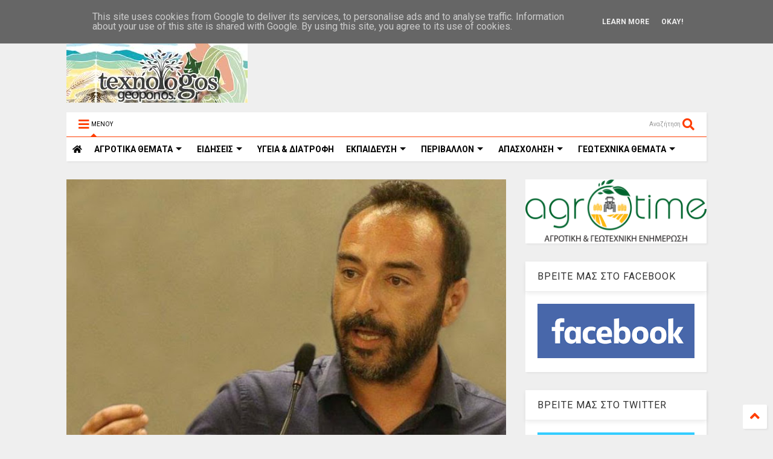

--- FILE ---
content_type: text/javascript; charset=UTF-8
request_url: https://www.texnologosgeoponos.gr/feeds/posts/default/-/%CE%93%CE%95%CE%A9%CE%A0%CE%9F%CE%9D%CE%99%CE%9A%CE%95%CE%A3%20%CE%A3%CE%A7%CE%9F%CE%9B%CE%95%CE%A3?max-results=4&start-index=41&alt=json-in-script&callback=jQuery112405467616885086768_1769684451619&_=1769684451620
body_size: 45734
content:
// API callback
jQuery112405467616885086768_1769684451619({"version":"1.0","encoding":"UTF-8","feed":{"xmlns":"http://www.w3.org/2005/Atom","xmlns$openSearch":"http://a9.com/-/spec/opensearchrss/1.0/","xmlns$blogger":"http://schemas.google.com/blogger/2008","xmlns$georss":"http://www.georss.org/georss","xmlns$gd":"http://schemas.google.com/g/2005","xmlns$thr":"http://purl.org/syndication/thread/1.0","id":{"$t":"tag:blogger.com,1999:blog-5214097298144839526"},"updated":{"$t":"2026-01-16T18:51:22.297+02:00"},"category":[{"term":"ΕΙΔΗΣΕΙΣ"},{"term":"ΕΠΙΛΟΓΕΣ"},{"term":"ΑΓΡΟΤΙΚΑ ΘΕΜΑΤΑ"},{"term":"ΠΕΡΙΒΑΛΛΟΝ"},{"term":"ΑΓΡΟΤΙΚΑ ΠΡΟΙΟΝΤΑ"},{"term":"ΥΓΕΙΑ \u0026 ΔΙΑΤΡΟΦΗ"},{"term":"ΚΑΙΡΟΣ"},{"term":"ΜΕΤΕΩΡΟΛΟΓΙΑ"},{"term":"ΑΠΟΨΕΙΣ"},{"term":"ΖΩΙΚΗ ΠΑΡΑΓΩΓΗ"},{"term":"ΚΤΗΝΟΤΡΟΦΙΑ"},{"term":"ΕΚΠΑΙΔΕΥΣΗ"},{"term":"ΥΠΑΑΤ"},{"term":"ΟΙΚΟΝΟΜΙΑ"},{"term":"ΘΕΣΕΙΣ"},{"term":"ΕΠΙΚΑΙΡΟΤΗΤΑ"},{"term":"ΓΕΓΟΝΟΤΑ"},{"term":"ΜΑΓΕΙΡΙΚΗ"},{"term":"ΕΚΔΗΛΩΣΕΙΣ"},{"term":"ΣΥΝΤΑΓΕΣ"},{"term":"ΚΛΙΜΑΤΙΚΗ ΑΛΛΑΓΗ"},{"term":"ΕΝΕΡΓΕΙΑ"},{"term":"ΕΛΑΙΟΛΑΔΟ"},{"term":"ΑΠΟΣΤΟΛΟΥ"},{"term":"ΑΠΟΖΗΜΙΩΣΕΙΣ"},{"term":"ΕΛΓΑ"},{"term":"ΕΡΩΤΗΣΗ ΒΟΥΛΕΥΤΩΝ"},{"term":"ΑΓΡΟΤΙΚΕΣ ΚΙΝΗΤΟΠΟΙΗΣΕΙΣ"},{"term":"ΕΠΙΧΕΙΡΗΣΕΙΣ"},{"term":"ΑΡΘΡΟΓΡΑΦΙΑ"},{"term":"ΑΠΑΣΧΟΛΗΣΗ"},{"term":"ΟΠΕΚΕΠΕ"},{"term":"ΓΕΩΤΕΧΝΙΚΑ ΘΕΜΑΤΑ"},{"term":"ΕΠΙΣΤΗΜΟΝΙΚΑ ΘΕΜΑΤΑ"},{"term":"ΣΥΡΙΖΑ"},{"term":"ΑΓΡΟΤΙΚΕΣ ΕΠΙΔΟΤΗΣΕΙΣ"},{"term":"ΑΝΩΤΑΤΑ ΕΚΠΑΙΔΕΥΤΙΚΑ ΙΔΡΥΜΑΤΑ"},{"term":"ΔΗΛΩΣΕΙΣ"},{"term":"ΑΓΡΟΤΙΚΕΣ ΕΝΙΣΧΥΣΕΙΣ"},{"term":"ΖΩΔΙΑ"},{"term":"ΕΥΡΩΠΑΙΚΗ ΕΝΩΣΗ"},{"term":"ΑΡΘΡΑ"},{"term":"ΕΦΗΜΕΡΙΔΕΣ"},{"term":"ΖΑΧΑΡΟΠΛΑΣΤΙΚΗ"},{"term":"ΕΥΡΩΠΑΙΚΗ ΕΠΙΤΡΟΠΗ"},{"term":"ΘΕΣΣΑΛΙΑ"},{"term":"ΠΡΩΤΟΣΕΛΙΔΑ"},{"term":"ΓΛΥΚΑ"},{"term":"ΑΣΤΡΟΛΟΓΙΑ"},{"term":"ΚΟΙΝΩΝΙΑ"},{"term":"ΚΡΗΤΗ"},{"term":"ΜΕΛΙΣΣΟΚΟΜΙΑ"},{"term":"ΔΙΑΤΡΟΦΗ"},{"term":"ΒΟΡΙΔΗΣ"},{"term":"ΓΑΛΑΚΤΟΚΟΜΙΚΑ ΠΡΟΙΟΝΤΑ"},{"term":"ΤΕΧΝΟΛΟΓΙΑ"},{"term":"ΕΡΓΑΖΟΜΕΝΟΙ"},{"term":"ΚΟΡΟΝΟΙΟΣ"},{"term":"ΑΡΑΧΩΒΙΤΗΣ"},{"term":"ΣΥΝΑΝΤΗΣΕΙΣ"},{"term":"ΟΑΕΔ"},{"term":"ΒΙΝΤΕΟ"},{"term":"ΔΙΑΧΕΙΡΙΣΗ ΥΔΑΤΩΝ"},{"term":"ΑΓΡΟΤΕΣ"},{"term":"ΕΡΓΑΣΙΑ"},{"term":"ΑΚΚΕΛ"},{"term":"ΓΕΥΜΑΤΑ"},{"term":"ΦΥΣΙΚΕΣ ΚΑΤΑΣΤΡΟΦΕΣ"},{"term":"ΕΞΑΓΩΓΕΣ ΑΓΡΟΤΙΚΩΝ ΠΡΟΙΟΝΤΩΝ"},{"term":"ΜΕΣΣΗΝΙΑ"},{"term":"ΒΑΜΒΑΚΙ"},{"term":"ΤΙΜΕΣ ΑΓΡΟΤΙΚΩΝ ΠΡΟΙΟΝΤΩΝ"},{"term":"ΖΩΔΙΑΚΕΣ ΠΡΟΒΛΕΨΕΙΣ"},{"term":"ΤΣΙΟΜΠΑΝΙΔΗΣ"},{"term":"ΑΓΡΟΤΙΚΟΙ ΣΥΝΕΤΑΙΡΙΣΜΟΙ"},{"term":"ΠΛΗΜΜΥΡΕΣ"},{"term":"ΕΡΓΑ ΥΠΟΔΟΜΩΝ"},{"term":"ΠΥΡΚΑΓΙΕΣ"},{"term":"ΣΙΤΗΡΑ"},{"term":"ΘΕΣΕΙΣ ΕΡΓΑΣΙΑΣ - ΑΝΕΡΓΙΑ"},{"term":"ΕΛΑΙΟΚΟΜΙΑ"},{"term":"ΚΡΑΣΙ"},{"term":"ΝΕΟΙ ΑΓΡΟΤΕΣ"},{"term":"ΔΑΣΗ"},{"term":"Β.ΚΟΚΚΑΛΗΣ"},{"term":"ΟΙΝΟΠΟΙΙΑ"},{"term":"ΥΠΟΥΡΓΕΙΟ ΑΓΡΟΤΙΚΗΣ ΑΝΑΠΤΥΞΗΣ"},{"term":"ΓΕΩΤΕΧΝΙΚΟΙ"},{"term":"ΦΕΤΑ"},{"term":"ΑΤΕΙ"},{"term":"ΔΑΣΙΚΟΙ ΧΑΡΤΕΣ"},{"term":"ΝΕΑ ΚΑΠ"},{"term":"ΠΕΠΤΕΓ"},{"term":"ΤΡΙΤΟΒΑΘΜΙΑ ΕΚΠΑΙΔΕΥΣΗ"},{"term":"ΦΥΤΟΦΑΡΜΑΚΑ"},{"term":"ΕΠΕΝΔΥΣΕΙΣ"},{"term":"ΕΡΓΑΤΕΣ ΓΗΣ"},{"term":"ΦΥΤΙΚΗ ΠΑΡΑΓΩΓΗ"},{"term":"ΕΚΘΕΣΕΙΣ"},{"term":"ΠΟΛΙΤΙΚΗ"},{"term":"ΦΥΤΟΠΡΟΣΤΑΣΙΑ"},{"term":"ΕΛΑΙΟΔΕΝΔΡΑ"},{"term":"ΕΠΙΣΚΕΨΕΙΣ"},{"term":"ΦΟΡΟΛΟΓΗΣΗ ΑΓΡΟΤΩΝ"},{"term":"ΚΗΠΟΤΕΧΝΙΑ"},{"term":"ΑΛΙΕΙΑ"},{"term":"ΟΓΑ"},{"term":"ΠΟΠ\/ΠΓΕ"},{"term":"ΤΣΙΡΩΝΗΣ"},{"term":"ΚΥΡΙΑΚΟΣ ΜΗΤΣΟΤΑΚΗΣ"},{"term":"ΤΡΑΓΩΔΙΑ"},{"term":"ΔΕΗ"},{"term":"ΠΑΝΕΠΙΣΤΗΜΙΑ"},{"term":"ΟΜΙΛΙΕΣ"},{"term":"ΓΑΒΡΟΓΛΟΥ"},{"term":"ΝΕΑ ΔΗΜΟΚΡΑΤΙΑ"},{"term":"ΥΠΕΝ"},{"term":"ΛΙΠΑΣΜΑΤΑ"},{"term":"ΑΣΦΑΛΙΣΤΙΚΕΣ ΕΙΣΦΟΡΕΣ"},{"term":"ΕΛΓΟ ΔΗΜΗΤΡΑ"},{"term":"ΑΓΡΟΝΕΑ"},{"term":"ΑΜΠΕΛΙΑ"},{"term":"ΑΓΡΟΤΙΚΑ ΜΠΛΟΚΑ"},{"term":"ΑΡΔΕΥΤΙΚΑ ΕΡΓΑ"},{"term":"ΑΝΑΚΟΙΝΩΣΕΙΣ"},{"term":"ΟΤΑ"},{"term":"ΕΛΙΑ"},{"term":"ΣΥΝΕΔΡΙΑ"},{"term":"ΚΑΛΛΙΕΡΓΕΙΕΣ"},{"term":"ΔΑΚΟΚΤΟΝΙΑ"},{"term":"ΕΘΝΙΚΟ ΚΤΗΜΑΤΟΛΟΓΙΟ"},{"term":"ΑΝΑΚΟΙΝΩΣΗ"},{"term":"ΟΔΗΓΙΕΣ-ΚΑΤΕΥΘΥΝΣΕΙΣ"},{"term":"ΠΕΡΙΦΕΡΕΙΑ ΘΕΣΣΑΛΙΑΣ"},{"term":"ΦΥΤΟΠΡΟΣΤΑΤΕΥΤΙΚΑ ΠΡΟΙΟΝΤΑ"},{"term":"ΓΑΛΑ"},{"term":"ΦΥΣΙΚΟ ΑΕΡΙΟ"},{"term":"ΚΥΒΕΡΝΗΣΗ"},{"term":"ΓΙΟΡΤΕΣ"},{"term":"ΑΘΛΗΤΙΣΜΟΣ"},{"term":"ΕΛΛΗΝΙΚΗ ΒΙΟΜΗΧΑΝΙΑ ΖΑΧΑΡΗΣ"},{"term":"ΕΦΕΤ"},{"term":"ΑΓΡΕΡΓΑΤΕΣ"},{"term":"ΦΡΟΥΤΑ"},{"term":"ΚΑΤΑΝΑΛΩΤΕΣ"},{"term":"ΝΟΜΟΣΧΕΔΙΟ"},{"term":"ΠΤΗΝΟΤΡΟΦΙΑ"},{"term":"ΧΑΛΑΖΟΠΤΩΣΗ"},{"term":"ΓΕΩΠΟΝΟΙ ΤΕ"},{"term":"ΜΕΛΙ"},{"term":"ΤΡΑΚΤΕΡ"},{"term":"ΥΠΟΥΡΓΕΙΟ ΠΑΙΔΕΙΑΣ"},{"term":"ΑΔΕΣΠΟΤΑ ΖΩΑ"},{"term":"ΑΓΡΟΤΙΚΟ ΡΕΥΜΑ"},{"term":"ΓΕΩΠΟΝΙΚΕΣ ΣΥΜΒΟΥΛΕΣ"},{"term":"ΧΑΡΑΚΟΠΟΥΛΟΣ"},{"term":"ΑΕΙ"},{"term":"ΚΕΓΚΕΡΟΓΛΟΥ"},{"term":"ΑΡΔΕΥΣΕΙΣ"},{"term":"ΚΑΤΑΡΓΗΣΗ ΤΕΙ"},{"term":"ΟΣΔΕ"},{"term":"ΑΓΡΟΤΙΚΗ ΓΗ"},{"term":"ΕΠΙΔΟΤΗΣΕΙΣ"},{"term":"ΚΡΑΣΙΑ"},{"term":"ΑΠΟΛΥΣΕΙΣ ΔΗΜΟΣΙΩΝ ΥΠΑΛΛΗΛΩΝ"},{"term":"ΤΕΛΙΓΙΟΡΙΔΟΥ"},{"term":"ΕΛΙΕΣ"},{"term":"ΖΩΟΝΟΣΟΣ"},{"term":"ΚΙΝΑΛ"},{"term":"ΜΟΛΥΝΣΗ ΠΕΡΙΒΑΛΛΟΝΤΟΣ"},{"term":"ΠΡΟΓΡΑΜΜΑ ΑΓΡΟΤΙΚΗΣ ΑΝΑΠΤΥΞΗΣ"},{"term":"ΚΡΕΑΤΑ"},{"term":"ΑΡΑΜΠΑΤΖΗ"},{"term":"ΜΕΤΑΠΤΥΧΙΑΚΑ ΠΡΟΓΡΑΜΜΑΤΑ"},{"term":"ΠΑΣΟΚ"},{"term":"ΦΑΜΕΛΛΟΣ"},{"term":"ΓΕΩΤΕΕ"},{"term":"ΕΚΛΟΓΕΣ"},{"term":"ΕΥΒΟΙΑ"},{"term":"ΤΣΙΠΟΥΡΟ"},{"term":"ΒΟΣΚΟΤΟΠΙΑ"},{"term":"ΑΝΕΡΓΙΑ"},{"term":"ΖΩΟΤΡΟΦΕΣ"},{"term":"ΜΠΟΛΑΡΗΣ"},{"term":"ΠΑΤΑΤΑ"},{"term":"ΣΤΑΦΙΔΑ"},{"term":"ΔΗΜΟΣΙΟ"},{"term":"ΑΓΡΟΔΙΑΤΡΟΦΗ"},{"term":"ΠΕΡΙΦΕΡΕΙΑ ΣΤΕΡΕΑΣ ΕΛΛΑΔΑΣ"},{"term":"ΣΚΡΕΚΑΣ"},{"term":"ΝΕΡΟ"},{"term":"ΣΥΝΕΝΤΕΥΞΕΙΣ"},{"term":"ΗΜΕΡΙΔΑ"},{"term":"ΦΡΑΓΜΑΤΑ"},{"term":"Δ.ΜΙΧΑΗΛΙΔΗΣ"},{"term":"ΔΙΑΜΑΡΤΥΡΙΕΣ"},{"term":"ΒΟΥΛΗ"},{"term":"Δ. ΜΙΧΑΗΛΙΔΗΣ"},{"term":"ΙΣΤΟΡΙΑ"},{"term":"ΜΜΕ"},{"term":"ΠΡΟΣΛΗΨΕΙΣ"},{"term":"ΟΙΚΟΛΟΓΙΑ"},{"term":"ΖΩΑ"},{"term":"ΛΑΧΑΝΙΚΑ"},{"term":"ΑΡΩΜΑΤΙΚΑ ΦΥΤΑ"},{"term":"ΠΕΡΙΦΕΡΕΙΑ ΔΥΤΙΚΗΣ ΕΛΛΑΔΑΣ"},{"term":"ΑΓΡΙΟΓΟΥΡΟΥΝΑ"},{"term":"ΕΝΙΑΙΑ ΤΡΙΤΟΒΑΘΜΙΑ ΕΚΠΑΙΔΕΥΣΗ"},{"term":"ΕΠΙΣΙΤΙΣΤΙΚΗ ΚΡΙΣΗ"},{"term":"ΕΥΡΩΠΑΙΚΟ ΚΟΙΝΟΒΟΥΛΙΟ"},{"term":"ΑΓΡΟΤΙΚΗ ΟΙΚΟΝΟΜΙΑ"},{"term":"ΠΥΡΟΠΛΗΚΤΟΙ"},{"term":"ΒΙΟΛΟΓΙΚΑ ΠΡΟΙΟΝΤΑ"},{"term":"ΔΗΜΟΣΙΟΙ ΥΠΑΛΛΗΛΟΙ"},{"term":"ΑΡΔΕΥΣΗ"},{"term":"ΓΕΩΤΡΗΣΕΙΣ"},{"term":"ΔΥΤΙΚΗ ΜΑΚΕΔΟΝΙΑ"},{"term":"ΕΣΠΕΡΙΔΟΕΙΔΗ"},{"term":"ΟΥΚΡΑΝΙΑ"},{"term":"ΡΩΣΙΑ"},{"term":"ΗΜΕΡΙΔΕΣ"},{"term":"ΑΝΑΝΕΩΣΙΜΕΣ ΠΗΓΕΣ ΕΝΕΡΓΕΙΑΣ"},{"term":"ΕΡΕΥΝΑ"},{"term":"ΕΦΚΑ"},{"term":"ΚΛΕΙΣΤΑ ΕΠΑΓΓΕΛΜΑΤΑ"},{"term":"ΔΙΑΧΕΙΡΙΣΗ ΑΠΟΒΛΗΤΩΝ"},{"term":"ΖΑΧΑΡΟΤΕΥΤΛΑ"},{"term":"ΥΠΕΚΑ"},{"term":"ΣΕΜΙΝΑΡΙΑ-ΕΚΔΗΛΩΣΕΙΣ"},{"term":"ΤΥΠΟΣ"},{"term":"ΑΜΠΕΛΙ"},{"term":"ΕΦΟΡΙΑ"},{"term":"ΛΑΙΚΗ ΑΓΟΡΑ"},{"term":"ΓΕΩΤΕΧΝΙΚΟΙ ΤΕ"},{"term":"ΔΙΑΧΕΙΡΙΣΗ ΑΠΟΡΡΙΜΑΤΩΝ"},{"term":"ΣΧΕΔΙΑ ΒΕΛΤΙΩΣΗΣ"},{"term":"ΑΓΡΟΤΙΙΚΗ ΟΙΚΟΝΟΜΙΑ"},{"term":"ΑΠΟΣΤΑΓΜΑΤΑ"},{"term":"ΑΠΕ"},{"term":"ΔΕΝΔΡΟΚΟΜΙΑ"},{"term":"ΑΓΡΟΤΙΚΑ ΑΤΥΧΗΜΑΤΑ"},{"term":"ΕΠΑΓΓΕΛΜΑΤΙΚΑ ΔΙΚΑΙΩΜΑΤΑ"},{"term":"ΚΑΚΟΚΑΙΡΙΑ"},{"term":"ΦΑΡΜΑΚΕΥΤΙΚΑ ΦΥΤΑ"},{"term":"ΧΟΙΡΟΤΡΟΦΙΑ"},{"term":"WWF"},{"term":"ΒΟΤΑΝΑ"},{"term":"ΓΕΡΜΑΝΙΑ"},{"term":"ΜΝΗΜΟΝΙΟ"},{"term":"ΑΝΑΚΥΚΛΩΣΗ"},{"term":"ΝΟΜΟΘΕΣΙΑ"},{"term":"ΝΤΟΜΑΤΑ"},{"term":"ΚΟΣΜΟΣ"},{"term":"ΣΟΥΠΕΡ ΜΑΡΚΕΤ"},{"term":"ΦΩΤΟΒΟΛΤΑΙΚΑ"},{"term":"ΑΓΡΟΤΙΚΑ ΕΦΟΔΙΑ"},{"term":"ΠΑΓΕΤΟΣ"},{"term":"ΑΓΡΙΑ ΖΩΑ"},{"term":"ΖΩΟΚΤΟΝΙΑ"},{"term":"ΑΓΡΟΤΙΚΟ ΠΕΤΡΕΛΑΙΟ"},{"term":"ΓΕΜΤΟΣ"},{"term":"ΘΡΑΚΗ"},{"term":"ΑΙΓΟΠΡΟΒΑΤΑ"},{"term":"ΒΙΟΛΟΓΙΚΗ ΓΕΩΡΓΙΑ"},{"term":"ΑΓΡΟΤΕΜΑΧΙΑ"},{"term":"ΚΑΥΣΩΝΑΣ"},{"term":"ΣΗΜΕΡΑ"},{"term":"ΚΙΝΑ"},{"term":"ΚΥΠΡΟΣ"},{"term":"ΕΝΤΟΜΑ"},{"term":"ΑΥΓΕΝΑΚΗΣ"},{"term":"ΕΙΔΙΚΟΣ ΦΟΡΟΣ ΚΑΤΑΝΑΛΩΣΗΣ"},{"term":"ΗΠΑ"},{"term":"ΜΑΝΙΤΑΡΙΑ"},{"term":"ΑΓΡΟΤΙΚΑ ΦΩΤΟΒΟΛΤΑΙΚΑ"},{"term":"ΙΔΙΩΤΙΚΟΠΟΙΗΣΕΙΣ"},{"term":"ΡΟΔΑΚΙΝΑ"},{"term":"ΨΑΡΙΑ"},{"term":"ΑΓΡΟΤΙΚΑ ΜΗΧΑΝΗΜΑΤΑ"},{"term":"ΚΑΠΝΑ"},{"term":"ΜΗΛΑ"},{"term":"Xylella fastidiosa"},{"term":"ΕΠΙΜΕΛΗΤΗΡΙΑ"},{"term":"ΜΕΛΙΣΣΕΣ"},{"term":"ΞΗΡΑΣΙΑ"},{"term":"ΥΠΑΠΕΝ"},{"term":"ΒΑΣΙΛΟΠΟΥΛΟΣ"},{"term":"ΚΕΡΑΜΕΩΣ ΝΙΚΗ"},{"term":"ΚΡΕΑΣ"},{"term":"ΕΣΠΑ 2014-2020"},{"term":"ΑΜΠΕΛΟΥΡΓΙΑ"},{"term":"ΚΑΣΤΑΝΑ"},{"term":"ΦΕΣΤΙΒΑΛ"},{"term":"ΚΕΛΛΑΣ"},{"term":"ΣΥΚΑ"},{"term":"DRONES"},{"term":"ΒΙΟΜΗΧΑΝΙΑ ΓΑΛΑΚΤΟΣ"},{"term":"ΕΠΙΔΟΜΑΤΑ"},{"term":"ΠΕΛΟΠΟΝΝΗΣΟΣ"},{"term":"ΑΑΔΕ"},{"term":"ΑΙΟΛΙΚΑ ΠΑΡΚΑ"},{"term":"ΓΑΛΛΙΑ"},{"term":"OIKONOMIA"},{"term":"ΕΒΡΟΣ"},{"term":"ΠΕΡΙΦΕΡΕΙΑ ΚΡΗΤΗΣ"},{"term":"ΑΤΕΙ ΘΕΣΣΑΛΙΑΣ"},{"term":"ΑΦΡΙΚΑΝΙΚΗ ΠΑΝΩΛΗ"},{"term":"ΠΕΤΡΕΛΑΙΟ"},{"term":"ΠΡΟΚΗΡΥΞΕΙΣ"},{"term":"ΑΝΑΝΕΩΣΙΜΕΣ ΠΗΓΕΣ ΕΝΕΡΓΕΙΕΣ"},{"term":"ΒΡΟΧΟΠΤΩΣΕΙΣ"},{"term":"ΕΥΑ ΚΑΙΛΗ"},{"term":"ΚΟΣΤΟΣ ΠΑΡΑΓΩΓΗΣ"},{"term":"ΣΚΟΥΡΛΕΤΗΣ"},{"term":"ΣΤΑΦΥΛΙΑ"},{"term":"ΦΟΡΟΛΟΓΗΣΗ"},{"term":"ΚΑΙΡΌΣ"},{"term":"ΔΙΕΠΑΓΓΕΛΜΑΤΙΚΕΣ ΟΡΓΑΝΩΣΕΙΣ"},{"term":"ΠΛΑΣΤΙΚΑ"},{"term":"ΚΑΝΑΒΗ"},{"term":"ΔΥΤΙΚΗ ΕΛΛΑΔΑ"},{"term":"ΑΥΓΑ"},{"term":"ΔΗΜΟΣΙΟΣ ΤΟΜΕΑΣ"},{"term":"ΣΥΝΤΕΧΝΙΕΣ"},{"term":"ΑΣΕΠ"},{"term":"ΓΙΑΟΥΡΤΙ"},{"term":"ΚΑΠ"},{"term":"ΣΠΟΡΟΙ"},{"term":"ΔΗΜΟΣΙΑ ΔΙΑΒΟΥΛΕΥΣΗ"},{"term":"ΡΥΘΜΙΣΗ ΧΡΕΩΝ"},{"term":"ΣΤΑΘΑΚΗΣ"},{"term":"ΕΛΣΤΑΤ"},{"term":"ΤΡΟΙΚΑ"},{"term":"ΤΡΟΦΙΜΑ"},{"term":"ΒΙΟΛΟΓΙΑ"},{"term":"ΙΣΠΑΝΙΑ"},{"term":"ΚΚΕ"},{"term":"ΚΥΝΗΓΙ"},{"term":"ΦΡΕΣΚΟ ΓΑΛΑ"},{"term":"ΒΙΟΠΟΙΚΙΛΟΤΗΤΑ"},{"term":"ΓΕΩΠΟΛΙΤΙΚΗ"},{"term":"ΥΓΕΙΑ"},{"term":"ΑΛΙΕΥΜΑΤΑ"},{"term":"ΑΜΥΓΔΑΛΑ"},{"term":"ΓΕΩΠΟΝΟΙ ΠΕΠΤΕΓ"},{"term":"ΔΙΑΓΩΝΙΣΜΟΙ"},{"term":"ΚΑΛΑΜΠΟΚΙ"},{"term":"ΓΕΩΠΟΝΙΚΕΣ ΣΧΟΛΕΣ"},{"term":"ΗΛΕΙΑ"},{"term":"ΑΓΡΟΤΟΥΡΙΣΜΟΣ"},{"term":"ΤΟΥΡΚΙΑ"},{"term":"ΥΔΡΟΓΟΝΑΝΘΡΑΚΕΣ"},{"term":"ΑΜΝΟΕΡΙΦΙΑ"},{"term":"ΕΕΤΕΜ"},{"term":"ΕΛΑΙΟΣΥΛΛΟΓΗ"},{"term":"ΘΑΛΑΣΣΙΟ ΠΕΡΙΒΑΛΛΟΝ"},{"term":"ΥΠΟΥΡΓΕΙΟ ΠΕΡΙΒΑΛΛΟΝΤΟΣ"},{"term":"DE MINIMIS"},{"term":"ΓΕΩΠΟΝΟΙ"},{"term":"ΕΝΦΙΑ"},{"term":"ΚΛΟΠΕΣ"},{"term":"ΤΟΥΡΙΣΜΟΣ"},{"term":"ΤΥΡΙ"},{"term":"ΓΕΝΕΤΙΚΗ"},{"term":"ΙΧΘΥΟΚΑΛΛΙΕΡΓΕΙΑ"},{"term":"ΚΥΑ"},{"term":"ΑΚΤΙΝΙΔΙΟ"},{"term":"ΕΠΑΓΓΕΛΜΑΤΑ"},{"term":"ΘΕΡΜΟΚΗΠΙΑ"},{"term":"ΙΔΙΩΤΙΚΑ ΠΑΝΕΠΙΣΤΗΜΙΑ"},{"term":"ΚΑΠ 2014-2020"},{"term":"ΠΑΝΔΗΜΙΑ"},{"term":"ΣΥΝΤΑΞΕΙΣ"},{"term":"ΓΑΣΤΡΟΝΟΜΙΑ"},{"term":"ΔΙΕΘΝΗ"},{"term":"ΔΝΤ"},{"term":"ΠΕΝΑ"},{"term":"ΤΕΙ"},{"term":"ΧΡΗΜΑΤΟΔΟΤΗΣΕΙΣ"},{"term":"ΚΑΡΠΟΥΖΙ"},{"term":"ΚΟΥΝΟΥΠΙΑ"},{"term":"ΣΑΝ ΣΗΜΕΡΑ"},{"term":"ΣΕΜΙΝΑΡΙΑ"},{"term":"ΔΑΝΕΙΣΤΕΣ"},{"term":"ΕΥΦΥΗΣ ΓΕΩΡΓΙΑ"},{"term":"ΡΩΣΣΙΑ"},{"term":"ΣΚΥΛΙΑ"},{"term":"ΧΑΤΖΗΔΑΚΗΣ"},{"term":"ΒΟΕΙΔΗ"},{"term":"ΒΟΡΕΙΑ ΕΥΒΟΙΑ"},{"term":"ΓΕΩΡΓΙΚΕΣ ΠΡΟΕΙΔΟΠΟΙΗΣΕΙΣ"},{"term":"ΕΜΠΟΡΙΟ"},{"term":"ΛΙΜΝΗ ΚΑΡΛΑ"},{"term":"ΛΟΥΛΟΥΔΙΑ"},{"term":"ΦΥΤΑ"},{"term":"ΕΛΑΙΟΤΡΙΒΕΙΑ"},{"term":"ΕΦΚΑ ΑΓΡΟΤΩΝ"},{"term":"ΙΤΑΛΙΑ"},{"term":"ΠΛΗΡΩΜΕΣ"},{"term":"ΡΟΔΑΚΙΝΟ"},{"term":"ΚΤΗΝΟΤΡΟΦΙΚΑ ΘΕΜΑΤΑ"},{"term":"ΛΙΑΚΟΥΛΗ"},{"term":"ΜΙΧΑΗΛΙΔΗΣ"},{"term":"ΟΗΕ"},{"term":"ΨΗΦΙΑΚΗ ΓΕΩΡΓΙΑ"},{"term":"ΔΕΛΤΙΟ ΤΥΠΟΥ"},{"term":"ΠΤΗΝΑ"},{"term":"CETA"},{"term":"ΕΣΠΑ"},{"term":"ΚΥΝΗΓΟΙ"},{"term":"ΠΗΓΑΔΙΑ"},{"term":"BREXIT"},{"term":"ΓΕΩΛΟΓΙΑ"},{"term":"ΔΗΜΟΚΡΑΤΙΚΗ ΣΥΜΠΑΡΑΤΑΞΗ"},{"term":"ΕΥΡΩΕΚΛΟΓΕΣ"},{"term":"ΡΥΠΑΝΣΗ"},{"term":"ΣΥΜΒΟΥΛΙΟ ΤΗΣ ΕΠΙΚΡΑΤΕΙΑΣ"},{"term":"ΤΥΡΟΚΟΜΙΚΑ ΠΡΟΙΟΝΤΑ"},{"term":"ΥΠΟΥΡΓΕΙΟ ΕΡΓΑΣΙΑΣ"},{"term":"FAO"},{"term":"GREENPEACE"},{"term":"ΠΑΤΑΤΕΣ"},{"term":"ΠΕΡΙΦΕΡΕΙΑ ΑΤΤΙΚΗΣ"},{"term":"ΡΟΔΟΠΗ"},{"term":"ΔΗΜΟΣ ΧΑΛΚΙΔΕΩΝ"},{"term":"ΕΜΥ"},{"term":"ΛΙΒΑΝΟΣ"},{"term":"ΦΟΙΤΗΤΕΣ"},{"term":"ΨΩΜΙ"},{"term":"ΔΑΣΙΚΕΣ ΠΥΡΚΑΓΙΕΣ"},{"term":"ΔΕΛΤΙΟ ΓΕΩΡΓΙΚΩΝ ΠΡΟΕΙΔΟΠΟΙΗΣΕΩΝ"},{"term":"ΕΥΡΩΒΟΥΛΗ"},{"term":"ΤΕΕ"},{"term":"ΤΕΧΝΟΛΟΓΟΙ ΓΕΩΠΟΝΟΙ"},{"term":"ΕΠΙΤΡΑΠΕΖΙΑ ΕΛΙΑ"},{"term":"ΜΑΣΤΙΧΑ ΧΙΟΥ"},{"term":"ΠΑΑ"},{"term":"ΤΣΙΚΟΥΔΙΑ"},{"term":"ΑΓΡΟΤΙΚΟ ΑΤΥΧΗΜΑ"},{"term":"ΑΕΙ Τ.Τ."},{"term":"ΕΛΛΗΝΙΚΗ ΛΥΣΗ"},{"term":"ΚΗΠΟΥΡΙΚΗ"},{"term":"ΚΟΛΛΕΓΙΑ"},{"term":"ΣΕΡΡΕΣ"},{"term":"Grecomaster"},{"term":"ΕΜΠΑΡΓΚΟ"},{"term":"ΕΡΓΑΣΙΑ."},{"term":"ΚΕΟΣΟΕ"},{"term":"ΠΑΣΧΑ"},{"term":"ΠΡΟΓΡΑΜΜΑ LEADER"},{"term":"ΑΙΟΛΙΚΗ ΕΝΕΡΓΕΙΑ"},{"term":"ΑΛΟΓΑ"},{"term":"ΕΛΑΙΟΠΑΡΑΓΩΓΟΙ"},{"term":"ΣΥΜΒΟΥΛΙΟ ΥΠΟΥΡΓΩΝ ΓΕΩΡΓΙΑΣ"},{"term":"ΕΚΤΡΟΠΗ ΑΧΕΛΩΟΥ"},{"term":"ΝΔ"},{"term":"ΠΡΟΛΗΨΗ ΠΥΡΚΑΓΙΩΝ"},{"term":"ΑΛΚΟΟΛ"},{"term":"ΔΑΣΑΡΧΕΙΑ"},{"term":"ΘΕΣΕΙΣ ΕΡΓΑΣΙΑΣ"},{"term":"ΛΑΦΑΖΑΝΗΣ"},{"term":"ΝΟΘΕΙΑ"},{"term":"BAYER"},{"term":"MONSANTO"},{"term":"NATURA"},{"term":"ΑΠΟΦΟΙΤΟΙ ΤΕΙ"},{"term":"ΒΙΟΚΑΥΣΙΜΑ"},{"term":"ΠΤΥΧΙΟΥΧΟΙ"},{"term":"ΧΟΓΚΑΝ"},{"term":"ΒΦΛ."},{"term":"ΓΡΙΠΗ ΤΩΝ ΠΤΗΝΩΝ"},{"term":"ΕΑΠ"},{"term":"ΖΥΘΟΠΟΙΙΑ"},{"term":"ΚΑΤΑΣΧΕΣΕΙΣ"},{"term":"ΚΕΡΑΣΙΑ"},{"term":"ΠΟΛΥΝΟΜΟΣΧΕΔΙΟ"},{"term":"ΦΕΚ"},{"term":"SUPERFOODS"},{"term":"ΑΣΤΙΚΟ ΠΡΑΣΙΝΟ"},{"term":"ΓΕΩΡΓΙΚΟΙ ΣΥΜΒΟΥΛΟΙ"},{"term":"ΔΑΣΜΟΙ"},{"term":"Ε9"},{"term":"ΗΠΕΙΡΟΣ"},{"term":"ΟΣΠΡΙΑ"},{"term":"ΠΑΝΑΓΟΠΟΥΛΟΣ"},{"term":"ΠΥΡΟΠΡΟΣΤΑΣΙΑ"},{"term":"AGROTICA"},{"term":"ΑΓΡΙΟΧΟΙΡΟΙ"},{"term":"ΑΝΘΗ"},{"term":"ΚΑΤΑΡΟΙΚΟΣ ΠΥΡΕΤΟΣ"},{"term":"ΚΑΤΟΙΚΙΔΙΑ ΖΩΑ"},{"term":"ΦΟΡΟΛΟΓΗΣΗ ΑΓΡΟΤΕΜΑΧΙΩΝ"},{"term":"ΑΔΕΙΕΣ ΛΑΙΚΗΣ ΑΓΟΡΑΣ"},{"term":"ΕΛΛΑΔΑ"},{"term":"ΕΛΛΗΝΙΚΟ ΑΝΟΙΚΤΟ ΠΑΝΕΠΙΣΤΗΜΙΟ"},{"term":"ΕΝΑΛΛΑΚΤΙΚΕΣ ΚΑΛΛΙΕΡΓΕΙΕΣ"},{"term":"ΖΙΖΑΝΙΟΚΤΟΝΑ"},{"term":"ΛΥΚΟΙ"},{"term":"ΡΟΔΙΑ"},{"term":"ΣΥΝΔΕΔΕΜΕΝΗ ΕΝΙΣΧΥΣΗ"},{"term":"ΦΡΑΟΥΛΕΣ"},{"term":"ΑΙΓΟΠΡΟΒΕΙΟ ΓΑΛΑ"},{"term":"ΑΝΘΟΚΟΜΙΑ"},{"term":"ΑΣΦΑΛΙΣΤΙΚΟ"},{"term":"ΟΜΑΔΕΣ ΠΑΡΑΓΩΓΩΝ"},{"term":"ΥΛΟΤΟΜΙΑ"},{"term":"ΕΓΚΥΚΛΙΟΣ"},{"term":"Κ.ΜΠΑΚΟΓΙΑΝΝΗΣ"},{"term":"ΚΑΦΕΣ"},{"term":"ΚΟΙΝΟΦΕΛΗΣ ΕΡΓΑΣΙΑ"},{"term":"ΠΕΡΙΦΕΡΕΙΕΣ"},{"term":"ΑΓΡΟΤΙΚΑ ΔΑΝΕΙΑ"},{"term":"ΑΛΛΕΡΓΙΕΣ"},{"term":"ΑΧΛΑΔΙΑ"},{"term":"ΕΔΑΦΟΛΟΓΙΑ"},{"term":"ΕΛΑΙΩΝΕΣ"},{"term":"ΙΑΝΟΣ"},{"term":"ΠΕΡΙΦΕΡΕΙΑ ΒΟΡΕΙΟΥ ΑΙΓΑΙΟΥ"},{"term":"ΣΥΣΚΕΨΗ"},{"term":"ΤΟΕΒ"},{"term":"ΤΡΑΠΕΖΑ ΠΕΙΡΑΙΩΣ"},{"term":"ΦΟΛΕΣ"},{"term":"ΑΓΡΟΤΙΣΣΕΣ"},{"term":"ΑΝΤΙΠΛΗΜΜΥΡΙΚΗ ΠΡΟΣΤΑΣΙΑ"},{"term":"ΔΕΘ"},{"term":"ΙΑΤΡΙΚΑ ΝΕΑ"},{"term":"ΛΑΘΡΟΥΛΟΤΟΜΙΑ"},{"term":"ΜΠΥΡΑ"},{"term":"ΠΑΣΟΚ-ΚΙΝΑΛ"},{"term":"ΥΠΟΥΡΓΕΙΟ ΑΝΑΠΤΥΞΗΣ"},{"term":"ΑΓΓΕΛΙΑ ΕΥΡΕΣΗΣ ΕΡΓΑΣΙΑΣ"},{"term":"ΑΤΥΧΗΜΑ"},{"term":"ΛΕΙΨΥΔΡΙΑ"},{"term":"ΜΕΤΑΠΟΙΗΣΗ"},{"term":"ΠΕΡΙΟΔΕΙΕΣ"},{"term":"ΠΟΛΙΤΙΣΤΙΚΑ"},{"term":"ΥΠΟΥΡΓΕΙΟ ΠΑΡΑΓΩΓΙΚΗΣ ΑΝΑΣΥΓΚΡΟΤΗΣΗΣ"},{"term":"ΑΣΦΑΛΙΣΤΙΚΑ ΤΑΜΕΙΑ"},{"term":"ΑΤΕΙ ΠΕΛΟΠΟΝΝΗΣΟΥ"},{"term":"ΓΠΑ"},{"term":"ΘΑΛΑΣΣΙΑ ΜΟΛΥΝΣΗ"},{"term":"ΙΑΤΡΙΚΗ ΚΑΝΑΒΗ"},{"term":"ΚΑΠΝΟΒΙΟΜΗΧΑΝΙΑ"},{"term":"ΚΟΚΚΙΝΑ ΔΑΝΕΙΑ"},{"term":"ΛΙΜΝΕΣ"},{"term":"ΜΕΣΟΓΕΙΑΚΗ ΔΙΑΤΡΟΦΗ"},{"term":"ΠΕΡΙΦΕΡΕΙΑ ΠΕΛΛΟΠΟΝΝΗΣΟΥ"},{"term":"ΤΡΑΠΕΖΕΣ"},{"term":"ΦΩΤΟΒΟΛΤΑΙΚΑ ΠΑΡΚΑ"},{"term":"ΚΑΣΑΠΙΔΗΣ"},{"term":"ΜΠΙΡΑ"},{"term":"ΠΕΡΙΟΥΣΙΟΛΟΓΙΟ"},{"term":"ΠΡΟΤΑΣΕΙΣ"},{"term":"ΕΠΙΣΤΗΜΟΝΕΣ"},{"term":"ΚΗΠΕΥΤΙΚΑ"},{"term":"ΛΑΥΡΕΝΤΙΑΔΗΣ"},{"term":"ΠΟΠ ΕΛΙΑ ΚΑΛΑΜΑΤΑΣ"},{"term":"ΤΕΧΝΙΚΟ ΔΕΛΤΙΟ"},{"term":"ΤΡΑΜΠ"},{"term":"ΤΡΟΠΟΛΟΓΙΕΣ"},{"term":"ΦΑΡΜΑΚΕΥΤΙΚΗ ΚΑΝΑΒΗ"},{"term":"ΧΑΡΙΤΣΗΣ"},{"term":"ΑΓΡΟΤΕΧΝΟΛΟΓΙΑ"},{"term":"ΜΑΚΕΔΟΝΙΑ"},{"term":"ΝΟΜΙΜΟΠΟΙΗΣΗ ΑΥΘΑΙΡΕΤΩΝ"},{"term":"ΠΛΗΡΟΦΟΡΙΚΗ"},{"term":"ΣΚΟΡΔΟ"},{"term":"DANIEL"},{"term":"ΒΑΚΤΗΡΙΑ"},{"term":"ΔΙΑΒΟΥΛΕΥΣΗ"},{"term":"ΚΟΛΛΑΤΟΣ ΓΙΑΝΝΗΣ"},{"term":"ΚΩΣΤΑΣ ΑΓΟΡΑΣΤΟΣ"},{"term":"ΛΑΧΑΝΟΚΟΜΙΑ"},{"term":"ΠΑΡΕΜΒΑΣΕΙΣ"},{"term":"ΣΚΥΛΟΣ"},{"term":"ΣΤΑΒΛΟΙ"},{"term":"ΑΓΕΛΑΔΕΣ"},{"term":"ΑΤΕΙ ΚΡΗΤΗΣ"},{"term":"ΕΛΑΙΟΠΑΡΑΓΩΓΗ"},{"term":"ΕΞΙΣΩΤΙΚΗ ΑΠΟΖΗΜΙΩΣΗ"},{"term":"ΚΑΡΑΣΜΑΝΗΣ"},{"term":"ΑΓΡΟΤΙΚΗ ΟΔΟΠΟΙΙΑ"},{"term":"ΑΣΩΠΟΣ ΠΟΤΑΜΟΣ"},{"term":"ΒΦΛ"},{"term":"ΓΕΝΕΤΙΚΑ ΤΡΟΠΟΠΟΙΗΜΕΝΕΣ ΤΡΟΦΕΣ"},{"term":"ΖΩΟΚΛΟΠΕΣ"},{"term":"ΚΑΡΠΟΥΖΙΑ"},{"term":"ΚΡΟΚΟΣ ΚΟΖΑΝΗΣ"},{"term":"ΟΖΩΔΗ ΔΕΡΜΑΤΙΤΙΔΑ"},{"term":"ΠΡΟΒΑΤΑ"},{"term":"EUROSTAT"},{"term":"GLYPHOSATE"},{"term":"ΔΟΑΤΑΠ"},{"term":"ΕΙΣΑΓΩΓΕΣ ΑΓΡΟΤΙΚΩΝ ΠΡΟΙΟΝΤΩΝ"},{"term":"ΕΠΙΣΤΗΜΕΣ"},{"term":"ΟΙΚΟΛΟΓΟΙ ΠΡΑΣΙΝΟΙ"},{"term":"ΡΥΖΙ"},{"term":"ΤΡΥΓΟΣ"},{"term":"ΑΚΙΝΗΤΗ ΠΕΡΙΟΥΣΙΑ"},{"term":"ΑΤΕΙ ΗΠΕΙΡΟΥ"},{"term":"ΑΤΕΙ ΘΕΣΣΑΛΟΝΙΚΗΣ"},{"term":"ΓΕΩΘΕΡΜΙΑ"},{"term":"ΔΕΝΔΡΑ"},{"term":"ΕΛΑΙΟΚΑΛΛΛΙΕΡΓΕΙΑ"},{"term":"ΕΡΗΜΟΠΟΙΗΣΗ"},{"term":"ΚΑΤΑΝΑΛΩΤΗΣ"},{"term":"ΝΑΡΚΩΤΙΚΑ"},{"term":"ΠΕΡΙΦΕΡΕΙΑ ΑΝΑΤΟΛΙΚΗΣ ΜΑΚΕΔΟΝΙΑΣ-ΘΡΑΚΗΣ"},{"term":"ΑΛΛΑΝΤΙΚΑ"},{"term":"ΑΡΤΟΠΟΙΙΑ"},{"term":"ΚΑΡΥΔΙΑ"},{"term":"ΛΕΣΒΟΣ"},{"term":"ΜΕΤΑΠΤΥΧΙΑΚΑ"},{"term":"ΝΙΤΡΟΡΥΠΑΝΣΗ"},{"term":"ΞΗΡΟΙ ΚΑΡΠΟΙ"},{"term":"ΠΑΓΩΤΟ"},{"term":"ΠΕΡΙΦΕΡΕΙΑ ΚΕΝΤΡΙΚΗΣ ΜΑΚΕΔΟΝΙΑΣ"},{"term":"ΠΕΡΙΦΕΡΕΙΑ ΠΕΛΛΟΠΟΝΗΣΟΥ"},{"term":"ΠΥΡΟΣΒΕΣΤΙΚΗ"},{"term":"ΤΗΛΕΔΙΑΣΚΕΨΗ"},{"term":"ΑΔΕΙΕΣ ΧΡΗΣΗΣ ΝΕΡΟΥ"},{"term":"ΑΙΘΑΛΟΜΙΧΛΗ"},{"term":"ΑΝΑΤΙΜΗΣΕΙΣ"},{"term":"ΒΕΛΟΠΟΥΛΟΣ"},{"term":"ΚΛΑΔΕΜΑ"},{"term":"ΠΕΡΙΦΕΡΕΙΑ ΗΠΕΙΡΟΥ"},{"term":"ΠΟΛΙΤΙΣΜΟΣ"},{"term":"ΦΥΤΟΥΓΕΙΟΝΟΜΙΚΟΣ ΕΛΕΓΧΟΣ"},{"term":"ΑΓΡΟΤΙΚΕΣ ΕΠΕΝΔΥΣΕΙΣ"},{"term":"ΑΝΤΑΡΚΤΙΚΗ"},{"term":"ΑΥΣΤΡΑΛΙΑ"},{"term":"ΓΕΩΡΓΑΝΤΑΣ"},{"term":"ΔΕΝΔΡΟΦΥΤΕΥΣΕΙΣ"},{"term":"Ζαχαρη"},{"term":"ΛΑΜΠΡΟΠΟΥΛΟΣ"},{"term":"ΜΑΓΝΗΣΙΑ"},{"term":"ΠΑΓΚΟΣΜΙΟΣ ΟΡΓΑΝΙΣΜΟΣ ΥΓΕΙΑΣ"},{"term":"ΠΕΡΙΦΕΡΕΙΑ ΔΥΤΙΚΗΣ ΜΑΚΕΔΟΝΙΑΣ"},{"term":"ΠΕΡΙΦΕΡΕΙΑ ΠΕΛΟΠΟΝΝΗΣΟΥ"},{"term":"ΠΟΛΙΤΙΚΗ προστασια"},{"term":"ΣΚΟΥΡΙΕΣ"},{"term":"ΤΟ ΠΟΤΑΜΙ"},{"term":"ELFE"},{"term":"ΑΔΕΙΕΣ ΓΕΩΤΡΗΣΕΩΝ"},{"term":"ΒΙΟΜΑΖΑ"},{"term":"ΒΙΟΜΗΧΑΝΙΚΗ ΤΟΜΑΤΑ"},{"term":"ΔΑΟΚ ΕΥΒΟΙΑΣ"},{"term":"ΔΙΔΑΚΤΟΡΙΚΑ"},{"term":"ΕΚΠΑ"},{"term":"ΚΑΥΣΟΞΥΛΑ"},{"term":"ΚΕΙΚ"},{"term":"ΚΙΛΕΛΕΡ"},{"term":"ΛΥΚΟΥΡΕΝΤΖΟΣ"},{"term":"ΜΕΤΑΛΛΑΓΜΕΝΑ ΠΡΟΙΟΝΤΑ"},{"term":"ΟΛΛΑΝΔΙΑ"},{"term":"ΠΕΠΤΕΓ ΕΥΒΟΙΑΣ"},{"term":"ΠΛΑΤΑΝΟΣ"},{"term":"ΣΓΟΥΡΙΔΗΣ"},{"term":"ΥΔΑΤΟΚΑΛΛΙΕΡΓΕΙΕΣ"},{"term":"ΦΠΑ"},{"term":"ΑΛΕΞΗΣ ΤΣΙΠΡΑΣ"},{"term":"ΑΜΑΖΟΝΙΟΣ"},{"term":"ΑΝΕΜΟΓΕΝΗΤΡΙΕΣ"},{"term":"ΒΑΡΔΑΚΗΣ"},{"term":"ΒΟΥΛΓΑΡΙΑ"},{"term":"ΓΕΩΡΓΙΑ ΑΚΡΙΒΕΙΑΣ"},{"term":"ΕΥΡΩΠΑΙΚΟ ΔΙΚΑΣΤΗΡΙΟ"},{"term":"ΖΩΑ ΣΥΝΤΡΟΦΙΑΣ"},{"term":"ΠΑΝΕΛΛΑΔΙΚΕΣ"},{"term":"ΠΑΡΚΟ ΤΡΙΤΣΗ"},{"term":"ΠΙΣΤΟΠΟΙΗΤΙΚΟ ΧΡΗΣΗΣ ΦΥΤΟΦΑΡΜΑΚΩΝ"},{"term":"ΠΟΓΕΔΥ"},{"term":"ΠΡΟΣΤΙΜΑ"},{"term":"ΠΤΥΧΙΟΥΧΟΙ ΤΕΙ"},{"term":"ΣΟΚΟΛΑΤΑ"},{"term":"ΤΕΧΝΙΚΗ ΕΚΠΑΙΔΕΥΣΗ"},{"term":"ΥΠΟΥΡΓΕΙΟ ΕΣΩΤΕΡΙΚΩΝ"},{"term":"ΑΓΩΓΟΙ ΦΥΣΙΚΟΥ ΑΕΡΙΟΥ"},{"term":"ΔΕΣΠΟΖΟΜΕΝΑ ΖΩΑ"},{"term":"ΝΟΜΙΜΟΠΟΙΗΣΗ ΣΤΑΒΛΩΝ"},{"term":"ΠΑΝΕΠΙΣΤΗΜΙΟ ΔΥΤΙΚΗΣ ΑΤΤΙΚΗΣ"},{"term":"ΠΑΡΑΔΟΣΙΑΚΟΙ ΣΠΟΡΟΙ"},{"term":"ΣΤΕΒΙΑ"},{"term":"ΥΔΡΟΠΛΑΝΑ"},{"term":"ΦΟΡΟΥΜ"},{"term":"ΔΗΜΗΤΡΙΑΚΑ"},{"term":"ΔΙΑΔΙΚΤΥΑΚΗ ΣΥΖΗΤΗΣΗ"},{"term":"ΕΛΕΥΘΕΡΟΙ ΕΠΑΓΓΕΛΜΑΤΙΕΣ"},{"term":"ΕΠΑΓΓΕΛΜΑΤΙΚΗ ΚΑΤΑΡΤΙΣΗ"},{"term":"ΕΠΙΣΤΟΛΗ"},{"term":"ΚΟΥΝΟΥΠΟΚΤΟΝΙΑ"},{"term":"ΛΑΓΟΚΕΦΑΛΟΣ"},{"term":"ΛΑΚΩΝΙΑ"},{"term":"ΜΕΣΟΓΕΙΟΣ"},{"term":"ΠΡΑΣΙΝΟ ΣΚΟΥΛΗΚΙ"},{"term":"ΡΟΜΠΟΤΙΚΗ"},{"term":"ΣΥΛΛΑΛΗΤΗΡΙΟ"},{"term":"ΣΦΗΚΑ ΚΑΣΤΑΝΙΑΣ"},{"term":"ΤΡΟΥΦΑ"},{"term":"ΤΣΑΙ"},{"term":"ΤΥΡΟΚΟΜΙΑ"},{"term":"ΦΑΣΟΛΙΑ"},{"term":"ΑΔΕΔΥ"},{"term":"ΑΝΤΙΣΤΟΙΧΙΣΗ ΠΤΥΧΙΩΝ ΤΕΙ"},{"term":"ΑΠΕΡΓΙΑ"},{"term":"ΑΡΘΡΟΡΑΦΙΑ"},{"term":"ΓΑΙΔΟΥΡΙΑ"},{"term":"ΕΛΙΑ ΚΑΛΑΜΩΝ"},{"term":"ΗΛΕΚΤΡΟΝΙΚΗ ΣΥΝΤΑΓΟΓΡΑΦΗΣΗ ΦΥΤΟΦΑΡΜΑΚΩΝ"},{"term":"ΚΑΚΟΚΑΡΙΑ"},{"term":"ΛΑΧΑΝΟΚΗΠΟΣ"},{"term":"ΛΟΒΕΡΔΟΣ"},{"term":"ΜΟΛΥΝΣΗ ΥΔΑΤΩΝ"},{"term":"ΜΠΑΝΑΝΕΣ"},{"term":"ΟΙΝΟΠΟΙΕΙΑ"},{"term":"ΠΑΝΕΛΛΑΔΙΚΗ ΤΩΝ ΜΠΛΟΚΩΝ"},{"term":"ΠΑΝΕΠΙΣΤΗΜΙΑ ΕΦΑΡΜΟΣΜΕΝΩΝ ΕΠΙΣΤΗΜΩΝ"},{"term":"ΠΑΣΕΓΕΣ"},{"term":"ΡΟΔΟΣ"},{"term":"ΣΦΗΚΕΣ"},{"term":"ΑΒΟΚΑΝΤΟ"},{"term":"ΑΔΩΝΙΣ ΓΕΩΡΓΙΑΔΗΣ"},{"term":"ΑΝΤΙΠΥΡΙΚΗ ΠΕΡΙΟΔΟΣ"},{"term":"ΒΙΟΚΑΛΛΙΕΡΓΕΙΑ"},{"term":"ΓΕΩΡΓΙΚΑ ΜΗΧΑΝΗΜΑΤΑ"},{"term":"ΕΛΑΦΙΑ"},{"term":"ΕΛΙΑ ΚΑΛΑΜΑΤΑΣ"},{"term":"ΕΞΑΓΩΓΕΣ"},{"term":"ΕΥΡΩΠΑΙΚΟΙ ΘΕΣΜΟΙ"},{"term":"ΜΕΤΑΧΡΩΜΑΤΙΚΟ ΕΛΚΟΣ ΠΛΑΤΑΝΩΝ"},{"term":"ΜΗΧΑΝΙΚΟΙ ΤΕ"},{"term":"ΝΕΕΣ ΚΑΛΛΙΕΡΓΕΙΕΣ"},{"term":"ΣΥΝΤΑΞΙΟΥΧΟΙ ΑΓΡΟΤΕΣ"},{"term":"ΥΔΡΟΝΟΜΕΙΣ"},{"term":"WI-FI"},{"term":"ΑΝΟΙΚΤΟ ΠΑΝΕΠΙΣΤΗΜΙΟ ΚΥΠΡΟΥ"},{"term":"ΓΕΩΠΑΡΚΑ"},{"term":"ΓΟΥΡΟΥΝΙΑ"},{"term":"Δ.ΡΟΥΚΑΣ"},{"term":"ΔΗΜΟΨΗΦΙΣΜΑ"},{"term":"ΕΛΛΗΝΟΠΟΙΗΣΕΙΣ"},{"term":"ΙΒΑΝ ΣΑΒΒΙΔΗΣ"},{"term":"ΚΑΣΙΜΗΣ"},{"term":"ΚΕΔΕ"},{"term":"ΚΟΙΝΗ ΑΓΡΟΤΙΚΗ ΠΟΛΙΤΙΚΗ"},{"term":"ΚΟΜΠΟΣΤΟΠΟΙΗΣΗ"},{"term":"ΚΥΡ. ΜΗΤΣΟΤΑΚΗΣ"},{"term":"ΛΕΜΟΝΙΑ"},{"term":"ΝΕΑ ΠΑΣΕΓΕΣ"},{"term":"ΟΣΤΡΑΚΑ"},{"term":"ΠΑΙΔΗΣ ΑΘΑΝΑΣΙΟΣ"},{"term":"ΠΥΡΗΝΕΛΑΙΟΥΡΓΕΙΑ"},{"term":"ΑΝΑΔΑΣΩΣΗ"},{"term":"ΑΝΘΟΠΑΡΑΓΩΓΟΙ"},{"term":"ΑΝΟΒΡΙΑ"},{"term":"ΒΙΟΛΟΓΙΚΗ ΚΤΗΝΟΤΡΟΦΙΑ"},{"term":"ΒΙΟΜΗΧΑΝΙΑ"},{"term":"ΔΥΠΑ"},{"term":"ΕΛΑΙΟΣΥΓΚΟΜΙΔΗ"},{"term":"ΕΥΡΩΒΟΥΛΕΥΤΕΣ"},{"term":"ΚΑΠΝΙΣΜΑ"},{"term":"ΚΑΡΤΑ ΑΓΡΟΤΗ"},{"term":"ΛΑΙΚΗ ΕΝΟΤΗΤΑ"},{"term":"ΛΥΣΣΑ"},{"term":"ΠΡΟΣΦΥΓΕΣ"},{"term":"ΣΥΜΒΟΛΑΙΑΚΗ ΓΕΩΡΓΙΑ"},{"term":"ΣΦΑΓΕΙΑ"},{"term":"ERASMUS"},{"term":"ΑΝΑΣΧΗΜΑΤΙΣΜΟΣ"},{"term":"ΑΡΚΑΔΙΑ"},{"term":"ΓΛΟΙΟΣΠΟΡΙΟ"},{"term":"ΕΝΗΜΕΡΩΣΕΙΣ"},{"term":"ΙΕΛΚΑ"},{"term":"ΚΕΡΚΥΡΑ"},{"term":"ΚΟΙΝΩΦΕΛΗΣ ΕΡΓΑΣΙΑ"},{"term":"ΛΑΘΡΟΘΗΡΙΑ"},{"term":"ΟΙΚΟΣΥΣΤΗΜΑ"},{"term":"ΠΕΤΡΑΚΟΣ"},{"term":"ΣΕΚΑΠ"},{"term":"ΣΤΕ"},{"term":"ΦΑΙΝΟΜΕΝΟ ΘΕΡΜΟΚΗΠΙΟΥ"},{"term":"UNESCO"},{"term":"ΑΜΥΓΔΑΛΙΑ"},{"term":"ΑΝΔΡΟΥΛΑΚΗΣ ΝΙΚΟΣ"},{"term":"ΑΞΙΟΛΟΓΗΣΗ ΔΗΜΟΣΙΩΝ ΥΠΑΛΛΗΛΩΝ"},{"term":"ΒΙΟΜΗΧΑΝΙΚΗ ΚΑΝΑΒΗ"},{"term":"ΙΝΤΕΡΝΕΤ"},{"term":"ΚΑΛΛΙΕΡΓΗΤΙΚΕΣ ΟΔΗΓΙΕΣ"},{"term":"ΚΟΡΙΝΘΙΑΚΗ ΣΤΑΦΙΔΑ"},{"term":"ΟΟΣΑ"},{"term":"ΠΑΡΑΓΩΓΟΙ ΛΑΙΚΩΝ ΑΓΟΡΩΝ"},{"term":"ΠΕΠΟΝΙ"},{"term":"ΠΟΤΑΜΙΑ"},{"term":"ΡΟΥΣΤΑΣ"},{"term":"ΣΤΑΦΥΛΙ"},{"term":"POS"},{"term":"ΑΓΡΙΑ ΠΤΗΝΑ"},{"term":"ΑΛΒΑΝΙΑ"},{"term":"ΑΝΑΓΝΩΣΤΟΠΟΥΛΟΥ"},{"term":"ΑΠΟΛΥΣΕΙΣ"},{"term":"ΑΡΝΙΑ"},{"term":"ΒΡΕΤΑΝΙΑ"},{"term":"ΒΡΩΣΙΜΕΣ ΕΛΙΕΣ"},{"term":"ΔΑΚΟΣ"},{"term":"ΔΑΣΟΠΟΝΙΑ"},{"term":"ΕΙΔΗΣ"},{"term":"ΕΛΑΙΟΚΡΑΜΒΗ"},{"term":"ΙΕΚ"},{"term":"ΙΝΔΙΑ"},{"term":"ΛΙΠΑΝΣΗ"},{"term":"ΜΑΝΙΑΤΗΣ"},{"term":"ΟΠΩΡΟΚΗΠΕΥΤΙΚΑ"},{"term":"ΠΡΑΣΙΝΟ ΤΑΜΕΙΟ"},{"term":"ΠΤΥΧΙΑ"},{"term":"ΑΝΑΦΟΡΑ"},{"term":"ΑΧΕΛΩΟΣ"},{"term":"ΑΧΤΣΙΟΓΛΟΥ"},{"term":"ΒΙΟΛΟΓΙΚΕΣ ΚΑΛΛΙΕΡΓΕΙΕΣ"},{"term":"ΔΕΣΦΑ"},{"term":"ΕΛΑΦΙ"},{"term":"ΕΠΙΔΟΜΑ ΑΝΕΡΓΙΑΣ"},{"term":"ΙΔΙΩΤΙΚΟΣ ΤΟΜΕΑΣ"},{"term":"ΚΑΡΔΙΤΣΑ"},{"term":"ΜΙΣΘΟΣ"},{"term":"ΜΠΙΖΙΟΥ"},{"term":"ΟΡΥΚΤΑ"},{"term":"ΠΑΡΚΑ"},{"term":"ΠΡΩΤΟΓΕΝΗΣ ΤΟΜΕΑΣ"},{"term":"ΡΗΤΙΝΟΚΑΛΛΙΕΡΓΗΤΕΣ"},{"term":"ΣΚΟΠΙΑ"},{"term":"ΤΖΑΚΙΑ"},{"term":"ΑΓΟΡΑΣΤΟΣ"},{"term":"ΑΓΡΙΟΓΟΥΡΟΥΝΟ"},{"term":"ΑΓΡΟΤΙΚΗ ΤΡΑΠΕΖΑ"},{"term":"ΑΕΙΦΟΡΟΣ ΑΝΑΠΤΥΞΗ"},{"term":"ΑΙΓΟΠΡΟΒΕΙΟ ΚΡΕΑΣ"},{"term":"ΑΜΒΥΚΟΥΧΟΙ"},{"term":"ΒΑΚΤΗΡΙΟ"},{"term":"ΓΛΥΦΟΣΑΤΗ"},{"term":"ΓΟΕΒ"},{"term":"ΕΝΙΑΙΑ ΕΝΙΣΧΥΣΗ"},{"term":"ΕΝΤΟΜΟΚΤΟΝΑ"},{"term":"ΚΑΣΤΟΡΙΑ"},{"term":"ΚΟΥΡΕΤΑΣ"},{"term":"ΚΡΙΘΑΡΙ"},{"term":"ΚΤΗΝΙΑΤΡΟΣ"},{"term":"ΛΙΜΝΗ ΠΑΜΒΩΤΙΔΑ"},{"term":"ΛΥΚΟΣ"},{"term":"ΜΠΛΟΚΑ ΑΓΡΟΤΩΝ"},{"term":"ΟΙΚΟΝΟΜΑ"},{"term":"ΠΕΡΙΦΕΡΕΙΑ ΙΟΝΙΩΝ ΝΗΣΩΝ"},{"term":"ΠΥΡΗΝΟΚΑΡΠΑ"},{"term":"ΡΟΦΗΜΑ"},{"term":"ΥΔΑΤΟΔΡΟΜΙΑ"},{"term":"ΥΠΟΥΡΓΕΙΟ ΟΙΚΟΝΟΜΙΚΩΝ"},{"term":"ΦΛΩΡΙΝΑ"},{"term":"ΧΙΟΣ"},{"term":"ΑΓΡΟΔΙΑΤΡΟΦΙΚΗ ΣΥΜΠΡΑΞΗ"},{"term":"ΑΡΚΟΥΔΕΣ"},{"term":"ΑΤΑΚ"},{"term":"ΒΙΟΚΛΙΜΑΤΙΚΗ ΑΝΑΒΑΘΜΙΣΗ"},{"term":"ΒΟΙΩΤΙΑ"},{"term":"ΓΕΩΤΕΧΝΙΚΟΙ ΠΕ"},{"term":"ΓΣΕΕ"},{"term":"ΔΗΜΑΡ"},{"term":"ΔΡΑΣΤΗΡΙΟΤΗΤΕΣ"},{"term":"ΚΥΚΛΙΚΗ ΟΙΚΟΝΟΜΙΑ"},{"term":"ΛΑΙΚΕΣ ΑΓΟΡΕΣ"},{"term":"ΜΕΔΟΥΣΕΣ"},{"term":"ΜΠΑΓΙΝΕΤΑΣ"},{"term":"ΟΙΚΟΤΕΧΝΙΑ"},{"term":"ΠΟΤΑ"},{"term":"ΠΟΥΤΙΝ"},{"term":"ΣΕΚ"},{"term":"ΣΥΛΛΟΓΙΚΕΣ ΣΥΜΒΑΣΕΙΣ ΕΡΓΑΣΙΑΣ"},{"term":"ΣΥΝΟΔΟΣ ΠΡΥΤΑΝΕΩΝ ΠΑΝΕΠΙΣΤΗΜΙΩΝ"},{"term":"ΦΟΡΟΔΙΑΦΥΓΗ"},{"term":"EFSA"},{"term":"ΑΝΕΜΟΘΥΕΛΛΑ"},{"term":"ΑΠΟΝΙΤΡΟΠΟΙΗΣΗ"},{"term":"ΓΑΛΑ ΓΑΙΔΟΥΡΑΣ"},{"term":"ΕΝΙΣΧΥΣΗ"},{"term":"ΕΡΠΕΤΑ"},{"term":"ΕΣΠΕΡΙΔΑ"},{"term":"ΙΟΣ ΖΙΚΑ"},{"term":"ΙΧΘΥΟΛΟΓΙΑ"},{"term":"ΛΑΜΠΡΟΥΛΗΣ"},{"term":"ΜΕΛΑΣ"},{"term":"ΟΖΟΝ"},{"term":"ΟΣΕΠ-ΤΕΙ"},{"term":"ΡΑΔΙΕΝΕΡΓΕΙΑ"},{"term":"ΣΥΡΙΓΟΣ"},{"term":"ΧΑΛΑΖΙ"},{"term":"ΨΕΚΑΣΜΟΙ"},{"term":"capital controls"},{"term":"ΑΜΕΡΙΚΑΝΙΚΗ ΓΕΩΡΓΙΚΗ ΣΧΟΛΗ"},{"term":"ΑΠΟΚΡΑΤΙΚΟΠΟΙΗΣΕΙΣ"},{"term":"ΑΤΤΙΚΗ"},{"term":"ΒΙΟΜΗΧΑΝΙΚΗ ΝΤΟΜΑΤΑ"},{"term":"ΒΡΟΥΤΣΗΣ"},{"term":"ΕΔΑΦΟΣ"},{"term":"ΕΥΡΩΠΗ"},{"term":"ΙΓΕ"},{"term":"ΚΑΚΟΠΟΙΗΣΗ ΖΩΩΝ"},{"term":"ΚΑΤΑΓΓΕΛΙΑ"},{"term":"ΚΑΤΡΟΥΓΚΑΛΟΣ"},{"term":"ΛΑΘΡΟΜΕΤΑΝΑΣΤΕΣ"},{"term":"ΜΑΝΤΑΣ"},{"term":"ΜΑΝΤΑΣ ΠΕΡΙΚΛΗΣ"},{"term":"ΜΕΡΑ 25"},{"term":"ΜΕΤΑΤΑΞΕΙΣ"},{"term":"ΜΕΤΑΦΟΡΕΣ"},{"term":"ΜΙΣΘΟΛΟΓΙΟ"},{"term":"ΜΝΗΜΟΝΙΑ"},{"term":"ΟΥΖΟ"},{"term":"ΠΙΕΡΡΑΚΑΚΗΣ"},{"term":"ΤΖΕΛΕΠΗΣ"},{"term":"ΥΓΡΟΒΙΟΤΟΠΟΙ"},{"term":"ΦΟΡΕΑΣ ΔΙΑΧΕΙΡΙΣΗΣ ΛΙΜΝΗΣ ΠΡΕΣΠΑΣ"},{"term":"ΧΑΛΚΙΔΙΚΗ"},{"term":"ΧΡΙΣΤΟΥΓΕΝΝΙΑΤΙΚΕΣ ΕΥΧΕΣ"},{"term":"AgroThessaly"},{"term":"Tuta absoluta"},{"term":"ΑΓΡΟΤΙΚΟΙ ΣΥΛΛΟΓΟΙ"},{"term":"ΑΔΙΠ"},{"term":"ΑΛΕΠΟΥΔΕΣ"},{"term":"ΑΛΟΗ"},{"term":"ΑΝΑΨΥΚΤΙΚΑ"},{"term":"ΑΡΑΧΝΕΣ"},{"term":"ΑΤΕΙ ΣΤΕΡΕΑΣ ΕΛΛΑΔΑΣ"},{"term":"ΓΕΩΡΓΙΚΟΣ ΣΥΜΒΟΥΛΟΣ"},{"term":"ΔΗΜΑΡΑΣ"},{"term":"ΕΒΖ"},{"term":"ΕΓΓΕΙΟΒΕΛΤΙΩΤΙΚΑ ΕΡΓΑ"},{"term":"ΕΚΠΑΙΔΕΥΤΙΚΟΙ"},{"term":"ΕΝΕΡΓΕΙΑΚΑ ΦΥΤΑ"},{"term":"ΕΠΑΛ"},{"term":"ΕΠΙΜΟΡΦΩΣΗ"},{"term":"ΕΧΘΡΟΙ \u0026 ΑΣΘΕΝΕΙΕΣ"},{"term":"Ηλιανθος"},{"term":"ΚΑΛΑΜΑΤΑ"},{"term":"ΚΑΦΑΝΤΑΡΗ"},{"term":"ΚΕΡΑΥΝΟΣ"},{"term":"ΚΟΖΑΝΗ"},{"term":"ΛΙΜΝΗ ΚΟΡΩΝΕΙΑ"},{"term":"ΜΟΝΣΑΝΤΟ"},{"term":"ΜΠΕΝΑΚΕΙΟ"},{"term":"ΝΕΚΤΑΡΙΝΙΑ"},{"term":"ΝΗΣΤΕΙΑ"},{"term":"ΝΙΚΑΣ"},{"term":"ΣΤΕΡΕΑ ΕΛΛΑΔΑ"},{"term":"ΤΡΙΚΑΛΑ"},{"term":"ΤΣΑΥΤΑΡΗΣ"},{"term":"ΥΔΡΕΥΣΗ"},{"term":"ΦΙΔΙΑ"},{"term":"ΦΙΛΟΖΩΙΚΗ ΕΤΑΙΡΕΙΑ"},{"term":"ΧΑΡΙΤΟΥ"},{"term":"ΑΙΤΗΣΗ ΕΝΙΑΙΑΣ ΕΝΙΣΧΥΣΗΣ"},{"term":"ΑΝΤΙΧΑΛΑΖΙΚΗ ΠΡΟΣΤΑΣΙΑ"},{"term":"ΒΑΡΟΥΦΑΚΗΣ"},{"term":"ΒΙΤΑΜΙΝΕΣ"},{"term":"ΓΕΝΝΗΜΑΤΑ"},{"term":"ΔΕΝΔΡΟΚΑΛΛΙΕΡΓΕΙΑ"},{"term":"ΕΜΒΟΛΙΑΣΜΟΙ"},{"term":"ΕΠΙΛΟΓΗ ΠΡΟΙΣΤΑΜΕΝΩΝ ΔΗΜΟΣΙΟΥ"},{"term":"ΕΡΓΟΣΗΜΟ"},{"term":"ΙΠΠΟΕΙΔΗ"},{"term":"ΚΑΒΑΛΑ"},{"term":"ΚΛΑΔΕΜΑ ΕΛΙΑΣ"},{"term":"ΚΟΡΙΝΘΙΑ"},{"term":"ΚΟΥΡΕΜΠΕΣ"},{"term":"ΜΑΝΩΛΗΣ ΚΕΦΑΛΟΓΙΑΝΝΗΣ"},{"term":"ΜΕΝΟΥ"},{"term":"ΜΥΚΗΤΕΣ"},{"term":"ΟΙΝΟΤΟΥΡΙΣΜΟΣ"},{"term":"ΡΥΠΑΝΣΗ ΠΕΡΙΒΑΛΛΟΝΤΟΣ"},{"term":"ΣΑΜΑΡΑΣ"},{"term":"ΣΑΜΠΑΝΙΑ"},{"term":"ΣΟΓΙΑ"},{"term":"ΤΕΛΟΣ ΑΡΔΕΥΣΗΣ"},{"term":"ΧΑΝΙΑ"},{"term":"NASA"},{"term":"TAP"},{"term":"ΑΚΑΡΠΙΑ"},{"term":"ΑΝΑΠΤΥΞΙΑΚΟΣ ΝΟΜΟΣ"},{"term":"ΑΡΚΤΙΚΗ"},{"term":"ΓΕΝΕΤΙΚΑ ΤΡΟΠΟΠΟΙΗΜΕΝΟΙ ΟΡΓΑΝΙΣΜΟΙ"},{"term":"ΔΑΣΕΡΓΑΤΗΣ"},{"term":"ΕΛΟΝΟΣΙΑ"},{"term":"ΕΝΠΕ"},{"term":"ΕΡΕΥΝΗΤΕΣ"},{"term":"ΕΦΚ"},{"term":"ΘΕΣΣΑΛΟΝΙΚΗ"},{"term":"ΚΡΑΤΙΚΗ ΑΡΩΓΗ"},{"term":"ΛΑΡΙΣΑ"},{"term":"ΜΟΝΑΔΕΣ ΑΦΑΛΑΤΩΣΗΣ"},{"term":"ΟΡΓΑΝΙΣΜΟΣ ΚΩΠΑΙΔΑΣ"},{"term":"ΠΑΝΕΠΙΣΤΗΜΙΟ ΘΕΣΣΑΛΙΑΣ"},{"term":"ΠΑΤΑΤΟΣΠΟΡΟΣ"},{"term":"ΠΟΡΤΟΚΑΛΙ"},{"term":"ΠΟΤΑΜΙ"},{"term":"ΠΡΟΓΡΑΜΜΑ ΚΑΤΑΡΤΙΣΗΣ"},{"term":"ΠΡΩΤΟΜΑΓΙΑ"},{"term":"ΡΕΥΜΑ"},{"term":"ΣΠΑΡΑΓΓΙ"},{"term":"ΤΕΛΟΣ ΕΠΙΤΗΔΕΥΜΑΤΟΣ"},{"term":"ΤΣΟΥΧΤΡΕΣ"},{"term":"ΦΥΣΤΗΚΙΑ"},{"term":"ΧΑΡΟΥΠΙ"},{"term":"ΧΡΗΣΕΙΣ ΓΗΣ"},{"term":"ΨΕΚΑΣΜΟΙ ΚΟΥΝΟΥΠΙΩΝ"},{"term":"ΑΕΙ Τεχνολογικού Τομέα"},{"term":"ΑΚΡΙΔΕΣ"},{"term":"ΑΝΘΡΑΚΑΣ"},{"term":"ΑΠΕΝΤΟΜΩΣΗ"},{"term":"ΑΡΔΕΥΤΙΚΟ ΔΙΚΤΥΟ"},{"term":"ΑΥΘΑΙΡΕΤΑ"},{"term":"ΒΙΟΑΕΡΙΟ"},{"term":"ΓΕΩΤΕΧΝΙΚΕΣ ΣΧΟΛΕΣ"},{"term":"ΓΗ"},{"term":"ΔΑΣΟΠΥΡΟΣΒΕΣΗ"},{"term":"ΔΗΜΟΣ ΛΑΡΙΣΑΣ"},{"term":"ΕΙΔΗ"},{"term":"ΕΚΘΕΣΗ"},{"term":"ΕΚΠΟΜΠΗ ΑΕΡΙΩΝ"},{"term":"ΕΥΡΩ"},{"term":"ΖΙΖΑΝΙΑ"},{"term":"ΗΛΕΚΤΡΟΝΙΚΟ ΤΣΙΓΑΡΟ"},{"term":"ΚΑΙΛΗ"},{"term":"ΚΑΣΤΑΝΙΑ"},{"term":"ΚΥΝΗΓΗΤΙΚΗ ΠΕΡΙΟΔΟΣ"},{"term":"ΚΩΠΑΙΔΑ"},{"term":"ΛΙΜΝΗ ΠΡΕΣΠΑΣ"},{"term":"ΜΕΡΚΕΛ"},{"term":"ΜΕΤΑΒΙΒΑΣΕΙΣ ΑΚΙΝΗΤΩΝ"},{"term":"ΜΗΤΣΟΤΑΚΗΣ"},{"term":"ΟΙΚΟΝΟΜΟΥ"},{"term":"ΠΑΓΕΤΩΝΕΣ"},{"term":"ΠΟΘΕΝ ΕΣΧΕΣ"},{"term":"ΡΙΓΑΝΗ"},{"term":"ΣΚΙΤΣΟ"},{"term":"ΣΟΙΜΠΛΕ"},{"term":"ΣΧΕΔΙΟ ΑΘΗΝΑ"},{"term":"ΦΘΙΩΤΙΔΑ"},{"term":"ΦΟΙΝΙΚΕΣ"},{"term":"ΦΟΡΕΑΣ ΔΙΑΧΕΙΡΙΣΗΣ ΠΡΟΣΤΑΤΕΥΟΜΕΝΩΝ ΠΕΡΙΟΧΩΝ"},{"term":"ΨΑΡΕΜΑ"},{"term":"ΑΒΕΡΩΦΕΙΟΣ ΓΕΩΡΓΙΚΗ ΣΧΟΛΗ"},{"term":"ΑΓΡΟΤΙΚΗ ΕΣΤΙΑ"},{"term":"ΑΚΑΤΑΣΧΕΤΕΣ ΕΠΙΔΟΤΗΣΕΙΣ"},{"term":"ΑΚΙΝΗΤΑ"},{"term":"ΑΛΑΤΙ"},{"term":"ΑΡΓΟΛΙΔΑ"},{"term":"ΑΤΕΙ ΔΥΤΙΚΗΣ ΜΑΚΕΔΟΝΙΑΣ"},{"term":"ΒΟΣΚΟΣ"},{"term":"ΓΑΤΕΣ"},{"term":"ΔΗΛΗΤΗΡΙΑΣΕΙΣ  ΖΩΩΝ"},{"term":"ΔΙΑΒΡΩΣΗ"},{"term":"ΕΛΑΙΑ"},{"term":"ΕΥΔΑΠ"},{"term":"ΖΩΟΤΕΧΝΙΑ"},{"term":"ΗΛΙΑΚΗ ΕΝΕΡΓΕΙΑ"},{"term":"ΘΕΟΜΗΝΙΑ"},{"term":"ΙΓΜΕ"},{"term":"ΙΟΣ ΚΑΣΤΑΝΗΣ ΡΥΤΙΔΩΣΗΣ"},{"term":"ΚΑΤΑΡΤΙΣΗ"},{"term":"ΚΑΤΡΙΝΗΣ"},{"term":"ΜΑΡΔΑΣ"},{"term":"ΟΙΚΟΓΕΝΕΙΑΚΟ ΕΠΙΔΟΜΑ"},{"term":"ΠΑΙΔΕΙΑ"},{"term":"ΠΑΣΧΑΛΙΝΕΣ ΕΥΧΕΣ"},{"term":"ΠΗΝΕΙΟΣ"},{"term":"ΠΟΛΩΝΙΑ"},{"term":"ΠΤΥΧΙΟΥΧΟΙ ΓΕΩΠΟΝΟΙ ΤΕ"},{"term":"Πανελλήνια Ένωση Νέων Αγροτών"},{"term":"ΡΟΔΙΝΟ ΣΚΟΥΛΗΚΙ"},{"term":"ΣΔΙΤ"},{"term":"ΣΥΝΟΔΟΣ ΠΡΥΤΑΝΕΩΝ ΤΕΙ"},{"term":"ΤΑΠ"},{"term":"ΤΡΙΦΥΛΛΙ"},{"term":"ΧΙΟΝΙΑ"},{"term":"GMO'S"},{"term":"ΑΓΡΟΕΦΟΔΙΑ"},{"term":"ΑΓΡΟΤΙΚΗ ΕΚΠΑΙΔΕΥΣΗ"},{"term":"ΑΛΩΝΙΑ"},{"term":"ΑΝΤΙΠΥΡΙΚΗ ΠΡΟΣΤΑΣΙΑ"},{"term":"ΑΝΤΙΣΤΟΙΧΙΣΗ ΠΤΥΧΙΩΝ"},{"term":"ΑΠΟΞΗΡΑΜΕΝΑ ΦΡΟΥΤΑ"},{"term":"ΑΡΚΤΟΥΡΟΣ"},{"term":"ΑΦΡΙΚΗ"},{"term":"ΓΕΩΤΕΧΝΟΛΟΓΙΑ"},{"term":"ΔΑΟΚ"},{"term":"ΔΕΠΑ"},{"term":"ΔΗΜΟΙ"},{"term":"ΔΗΜΟΣ ΑΘΗΝΑΙΩΝ"},{"term":"ΔΙΑΧΕΙΡΙΣΗ ΛΥΜΑΤΩΝ"},{"term":"ΕΙΔΗΣΕΙΣΙ"},{"term":"ΕΜΦΙΑΛΩΜΕΝΟ ΝΕΡΟ"},{"term":"ΕΝΩΣΗ ΚΕΝΤΡΩΩΝ"},{"term":"ΙΑΤΡΙΚΗ"},{"term":"ΚΑΡΤΑ ΑΝΕΡΓΙΑΣ"},{"term":"ΚΑΤΣΙΚΙΑ"},{"term":"ΚΙΝΗΤΙΚΟΤΗΤΑ ΔΗΜΟΣΙΩΝ ΥΠΑΛΛΗΛΩΝ"},{"term":"ΚΟΜΟΤΗΝΗ"},{"term":"ΚΟΝΣΕΡΒΟΠΟΙΙΑ"},{"term":"ΚΥΔ"},{"term":"ΛΑΔΙ"},{"term":"ΛΕΜΟΝΙ"},{"term":"ΛΙΜΝΗ ΠΛΑΣΤΗΡΑ"},{"term":"ΜΕΤΑΒΙΒΑΣΗ ΔΙΚΑΙΩΜΑΤΩΝ ΕΝΙΑΙΑΣ ΕΝΙΣΧΥΣΗΣ"},{"term":"ΜΗΛΙΑ"},{"term":"ΞΥΛΕΙΑ"},{"term":"ΠΟΛΛΑΠΛΑΣΙΑΣΤΙΚΟ ΥΛΙΚΟ"},{"term":"ΡΑΚΙ"},{"term":"ΣΑΚΟΥΛΕΣ"},{"term":"ΣΠΕΛ"},{"term":"ΣΠΙΡΤΖΗΣ"},{"term":"ΤΕΧΝΟΛΟΓΟΙ ΤΡΟΦΙΜΩΝ"},{"term":"ΧΑΤΖΗΓΑΚΗΣ"},{"term":"BINTEO"},{"term":"DNA"},{"term":"ΑΓΚΙΝΑΡΑ"},{"term":"ΑΝΕΞΑΡΤΗΤΟΙ ΕΛΛΗΝΕΣ"},{"term":"ΑΝΟΜΒΡΙΑ"},{"term":"ΑΠΟΨΙΛΩΣΗ"},{"term":"ΔΙΑΔΙΚΤΥΟ"},{"term":"ΕΜΣΥ"},{"term":"ΕΝΙΑΙΑ ΔΗΛΩΣΗ ΚΑΛΛΙΕΡΓΕΙΑΣ\/ΕΚΤΡΟΦΗΣ"},{"term":"ΕΥΛΟΓΙΑ"},{"term":"ΖΥΜΑΡΙΚΑ"},{"term":"ΗΛΕΚΤΡΟΝΙΚΕΣ ΣΥΝΑΛΛΑΓΕΣ"},{"term":"ΘΑΛΑΣΣΙΕΣ ΧΕΛΩΝΕΣ"},{"term":"ΘΕΟΧΑΡΟΠΟΥΛΟΣ"},{"term":"ΙΑΠΩΝΙΑ"},{"term":"ΚΕΔΙΚΟΓΛΟΥ ΣΙΜΟΣ"},{"term":"ΚΟΙΝΩΝΙΑ ΑΞΙΩΝ"},{"term":"ΚΤΗΝΙΑΤΡΟΙ"},{"term":"ΚΩΝΣΤΑΝΤΙΝΟΠΟΥΛΟΣ"},{"term":"ΛΑΧΑΝΑΝΙΚΑ"},{"term":"ΜΥΡΜΗΓΚΙΑ"},{"term":"ΝΑΞΟΣ"},{"term":"ΠΕΠΤΕΓ ΑΧΑΙΑΣ"},{"term":"ΠΕΡΙΚΟΠΕΣ ΜΙΣΘΩΝ"},{"term":"ΠΕΤΡΑΤΟΣ ΓΙΑΝΝΗΣ"},{"term":"ΠΟΝΤΙΚΙΑ"},{"term":"ΠΟΡΤΟΓΑΛΙΑ"},{"term":"ΣΕΒ"},{"term":"ΣΥΝΕΔΡΙΟ"},{"term":"ΣΥΝΟΔΟΣ ΠΡΟΕΔΡΩΝ ΤΕΙ"},{"term":"ΤΕΙ ΣΤΕΡΕΑΣ ΕΛΛΑΔΑΣ"},{"term":"ΤΟΜΑΤΑ"},{"term":"ΥΔΑΤΙΝΟΙ ΠΟΡΟΙ"},{"term":"ΥΔΡΟΠΟΝΙΑ"},{"term":"ΦΟΡΟΛΟΓΙΑ"},{"term":"ΦΡΑΓΚΟΣΥΚΟ"},{"term":"ΧΛΩΡΙΔΑ"},{"term":"ΧΥΜΟΣ"},{"term":"ΨΕΚΑΣΤΙΚΑ ΜΗΧΑΝΗΜΑΤΑ"},{"term":"BAMBAKI"},{"term":"EUROGROUP"},{"term":"NutriScore"},{"term":"Perrotis College"},{"term":"ΑΓΡΟΤΙΚΑ ΟΙΚΟΝΟΜΙΑ"},{"term":"ΑΓΡΟΤΙΚΗ ΑΝΑΠΤΥΞΗ"},{"term":"ΑΓΡΟΤΙΚΗ ΠΑΡΑΓΩΓΗ"},{"term":"ΑΓΡΟΤΟΔΙΚΕΙΑ"},{"term":"ΑΔΕΙΑ ΧΡΗΣΗΣ ΝΕΡΟΥ"},{"term":"ΑΙΓΥΠΤΟΣ"},{"term":"ΑΝΑΠΤΥΞΗ"},{"term":"ΑΝΕΜΟΣΤΡΟΒΙΛΟΣ"},{"term":"ΑΝΘΟΦΥΤΑ"},{"term":"ΑΝΤΙΒΙΟΤΙΚΑ"},{"term":"ΑΡΟΥΡΑΙΟΙ"},{"term":"ΑΣΑΧ"},{"term":"ΑΣΤΥΝΟΜΙΑ"},{"term":"ΑΤΜΟΣΦΑΙΡΙΚΗ ΡΥΠΑΝΣΗ"},{"term":"ΒΡΕΤΤΑΝΙΑ"},{"term":"ΓΛΥΚΟΠΑΤΑΤΑ"},{"term":"ΔΑΣΟΠΡΟΣΤΑΣΙΑ"},{"term":"ΔΙΑΔΙΚΤΥΑΚΗ ΕΚΔΗΛΩΣΗ"},{"term":"ΔΙΑΝΟΜΗ ΤΡΟΦΙΜΩΝ"},{"term":"ΕΚΚΛΗΣΙΑΣΤΙΚΗ ΓΗ"},{"term":"ΕΜΠΟΛΑ"},{"term":"ΕΜΠΟΡΙΑ"},{"term":"ΕΝΗΜΕΡΩΣΗ"},{"term":"ΕΠΙΤΡΟΠΗ ΑΝΤΑΓΩΝΙΣΜΟΥ"},{"term":"Εύα Καϊλή"},{"term":"ΚΑΛΛΙΕΡΓΕΙΑ"},{"term":"ΚΑΡΚΙΝΟΣ"},{"term":"ΚΑΤΣΑΡΙΔΕΣ"},{"term":"ΚΙΝΗΤΟΠΟΙΗΣΕΙΣ"},{"term":"ΚΟΤΟΠΟΥΛΟ"},{"term":"ΚΡΕΜΜΥΔΙΑ"},{"term":"ΛΑΘΡΕΜΠΟΡΙΟ"},{"term":"ΜΑΣΤΙΧΟΠΑΡΑΓΩΓΟΙ"},{"term":"ΟΠΕΚΑ"},{"term":"ΠΑΝΤΖΑΡΙ"},{"term":"ΠΕΠΤΕΓ ΑΤΤΙΚΗΣ"},{"term":"ΠΕΡΟΝΟΣΠΟΡΟΣ"},{"term":"ΠΛΑΤΑΝΙΑ"},{"term":"ΠΡΑΚΤΙΚΗ ΑΣΚΗΣΗ"},{"term":"ΡΟΤΒΑΙΛΕΡ"},{"term":"ΣΑΜΟΣ"},{"term":"ΣΑΣΟΕΕ"},{"term":"ΣΙΝΑΠΗΣ"},{"term":"ΣΤΑΙΚΟΥΡΑΣ"},{"term":"ΣΤΑΡΑΚΑ"},{"term":"ΣΤΥΛΙΟΣ"},{"term":"ΣΥΝΕΤΑΙΡΙΣΜΟΙ"},{"term":"ΤΑΤΟΥΛΗΣ"},{"term":"ΤΡΑΥΜΑΤΙΣΜΟΣ"},{"term":"ΤΣΙΓΑΡΑ"},{"term":"ΦΙΛΟΖΩΙΚΕΣ ΟΡΓΑΝΩΣΕΙΣ"},{"term":"ΦΟΙΝΙΚΕΛΑΙΟ"},{"term":"ΦΥΤΩΡΙΟ"},{"term":"ΧΡΙΣΤΟΥΓΕΝΝΑ"},{"term":"ΑΕΙ Πειραιά Τεχνολογικού Τομέα"},{"term":"ΑΟΖ"},{"term":"ΑΣΠΑΙΤΕ"},{"term":"ΒΑΣΕΙΣ ΕΙΣΑΓΩΓΗΣ ΑΕΙ"},{"term":"ΒΙΟΕΝΕΡΓΕΙΑ"},{"term":"ΒΡΑΝΤΖΑ"},{"term":"ΓΕΩΡΓΙΑ"},{"term":"ΓΕΩΡΓΙΚΕΣ ΣΧΟΛΕΣ"},{"term":"ΔΕΔΔΗΕ"},{"term":"ΔΕΛΤΑ"},{"term":"ΔΕΝΔΡΩΔΕΙΣ ΚΑΛΛΙΕΡΓΕΙΕΣ"},{"term":"ΕΚΛΟΓΕΣ ΠΕΠΤΕΓ 2019"},{"term":"ΕΛΛΑΓΡΟΛΙΠ"},{"term":"ΕΛΛΗΝΙΚΗ ΖΥΘΟΠΟΙΙΑ"},{"term":"ΕΛΛΗΝΙΚΟΣ ΓΥΡΟΣ"},{"term":"ΕΟΦ"},{"term":"Θ.ΤΖΑΚΡΗ"},{"term":"ΘΕΣΗ ΕΡΓΑΣΙΑΣ"},{"term":"ΙΚΑ"},{"term":"ΙΚΥ"},{"term":"ΚΑΥΣΙΜΑ"},{"term":"ΚΟΚΚΙΝΟ ΣΚΑΘΑΡΙ"},{"term":"ΛΕΒΕΝΤΗΣ"},{"term":"ΜΙΚΡΟΒΙΑ"},{"term":"ΝΙΚΟΣ ΠΑΠΑΔΟΠΟΥΛΟΣ"},{"term":"ΝΟΜΙΜΟΠΟΙΗΣΗ  ΔΑΣΙΚΩΝ ΕΚΤΑΣΕΩΝ"},{"term":"ΟΒΕΛΙΑΣ"},{"term":"ΠΑΝΩΛΗ"},{"term":"ΠΕΛΙΤΙ"},{"term":"ΠΟΡΤΟΚΑΛΙΑ"},{"term":"ΠΡΑΣΙΝΟ ΣΑΠΟΥΝΙ"},{"term":"ΠΡΕΣΠΕΣ"},{"term":"ΠΡΟΓΡΑΜΜΑ ΟΑΕΔ"},{"term":"ΠΡΟΥΠΗΡΕΣΙΑ"},{"term":"ΠΣΕΑ"},{"term":"ΡΟΥΜΑΝΙΑ"},{"term":"ΣΟΥΣΑΜΙ"},{"term":"ΤΑΡ"},{"term":"ΤΟΜΣΕΝ"},{"term":"ΤΡΙΣΤΕΤΣΑ"},{"term":"ΤΣΑΝΤΗΛΑΣ"},{"term":"ΤΣΟΜΠΑΝΙΔΗΣ"},{"term":"ΥΔΡΟΗΛΕΚΤΡΙΚΗ ΕΝΕΡΓΕΙΑ"},{"term":"ΦΟΡΕΙΣ ΔΙΑΧΕΙΡΙΣΗΣ ΠΡΟΣΤΑΤΕΥΟΜΕΝΩΝ ΠΕΡΙΟΧΩΝ"},{"term":"ΦΡΑΓΜΑ ΜΕΣΟΧΩΡΑΣ"},{"term":"ΧΩΜΑΤΕΡΕΣ"},{"term":"GOV.GR"},{"term":"GPS"},{"term":"TTIP"},{"term":"ΑΓΓΟΥΡΙΑ"},{"term":"ΑΓΡΙΑ ΑΛΟΓΑ"},{"term":"ΑΓΡΟΤΙΚΑ ΘΕΜΑΤ"},{"term":"ΑΓΡΟΤΙΚΕΣ ΕΡΓΑΣΙΕΣ"},{"term":"ΑΓΩΓΟΙ ΑΡΔΕΥΣΗΣ"},{"term":"ΑΚΡΙΒΕΙΑ"},{"term":"ΑΝΕΠΙΤΗΡΗΤΑ ΖΩΑ"},{"term":"ΑΠΟΛΥΜΑΝΣΗ"},{"term":"ΑΡΑΧΙΔΑ"},{"term":"ΑΡΤΑ"},{"term":"ΒΑΓΕΝΑ"},{"term":"ΒΑΡΕΜΕΝΟΣ"},{"term":"ΒΕΡΥΚΟΚΟ"},{"term":"ΒΙΟΤΕΧΝΟΛΟΓΙΑ"},{"term":"ΒΙΩΣΙΜΗ ΑΝΑΠΤΥΞΗ"},{"term":"ΒΡΑΖΙΛΙΑ"},{"term":"ΓΑΛΟΠΟΥΛΑ"},{"term":"ΓΕΩΡΓΙΚΑ ΦΑΡΜΑΚΑ"},{"term":"ΓΕΩΡΓΙΚΕΣ ΑΣΦΑΛΙΣΕΙΣ"},{"term":"ΓΙΟΥΝΚΕΡ"},{"term":"ΓΚΟΤΖΙ ΜΠΕΡΙ"},{"term":"ΔΑΔΙΑ"},{"term":"ΔΕΥΤΕΡΟΒΑΘΜΙΑ ΕΚΠΑΙΔΕΥΣΗ"},{"term":"ΔΙΑΣΤΗΜΑ"},{"term":"ΔΠΕΑ"},{"term":"ΔΩΔΕΚΑΝΗΣΑ"},{"term":"ΕΛΛΗΝΟΑΜΕΡΙΚΑΝΙΚΗ ΕΝΩΣΗ"},{"term":"ΕΝΙΣΧΥΣΕΙΣ"},{"term":"ΕΠΙΤΡΑΠΕΖΙΑ ΣΤΑΦΥΛΙΑ"},{"term":"ΕΠΟΧΙΚΗ ΕΡΓΑΣΙΑ"},{"term":"ΙΩΑΝΝΙΝΑ"},{"term":"ΚΑΤΣΙΑΝΤΩΝΗΣ"},{"term":"ΚΕΝΤΡΟΑΡΙΣΤΕΡΑ"},{"term":"ΚΟΜΦΟΥΖΙΟ"},{"term":"ΚΡΕΑΣ ΑΛΟΓΟΥ"},{"term":"ΚΡΕΟΠΩΛΕΣ"},{"term":"ΚΥΝΗΓΕΤΙΚΗ ΠΕΡΙΟΔΟΣ"},{"term":"ΛΑΓΟΣ"},{"term":"ΛΑΧΑΝΑΓΟΡΑ"},{"term":"ΛΕΒΑΝΤΑ"},{"term":"ΜΑΝΤΑΡΙΝΙΑ"},{"term":"ΜΗΛΟΕΙΔΗ"},{"term":"ΜΟΥΛΚΙΩΤΗΣ"},{"term":"ΜΠΑΡΓΙΩΤΑΣ"},{"term":"ΜΠΟΥΤΑΣ"},{"term":"ΟΙΝΟΠΟΙΑ"},{"term":"ΟΛΓΑ ΓΕΡΟΒΑΣΙΛΗ"},{"term":"ΟΥΙΣΚΙ"},{"term":"ΠΕΡΙΒΑΛΛΟΝΤΙΚΟ ΤΕΛΟΣ"},{"term":"ΠΕΤΡΕΛΑΙΑ"},{"term":"ΠΕΤΡΕΛΑΙΟΚΗΛΙΔΑ"},{"term":"ΠΕΤΡΟΣ ΚΟΚΚΑΛΗΣ"},{"term":"ΠΙΠΕΡΙΕΣ"},{"term":"ΠΟΕ-ΟΤΑ"},{"term":"ΣΑΛΙΓΚΑΡΟΤΡΟΦΙΑ"},{"term":"ΣΑΛΜΟΝΕΛΑ"},{"term":"ΣΗΡΟΤΡΟΦΙΑ"},{"term":"ΣΙΤΑΡΙ"},{"term":"ΣΥΜΒΑΣΙΟΥΧΟΙ"},{"term":"ΤΕΧΝΟΛΟΓΙΚΗ ΕΚΠΑΙΔΕΥΣΗ"},{"term":"ΤΖΗΜΕΡΟΣ"},{"term":"ΤΣΕΧΙΑ"},{"term":"ΤΤΙΡ"},{"term":"ΦΙΛΗΣ"},{"term":"ΧΑΛΟΥΜΙ"},{"term":"ΧΕΛΩΝΕΣ"},{"term":"ΧΡΕΗ"},{"term":"COVID -19"},{"term":"UNICEF"},{"term":"taxisnet"},{"term":"texnologosgeoponos.gr"},{"term":"ΑΒΓΑ"},{"term":"ΑΓΡΙΟΓΙΔΟ"},{"term":"ΑΔΕΙΑ ΟΔΗΓΗΣΗΣ ΤΡΑΚΤΕΡ"},{"term":"ΑΔΕΣΠΟΤΑ ΣΚΥΛΙΑ"},{"term":"ΑΘΛΗΤΙΚΑ"},{"term":"ΑΚΡΟΔΡΥΑ"},{"term":"ΑΜΥΡΑΣ"},{"term":"ΑΜΦΙΣΑ"},{"term":"ΑΝΑΔΑΣΜΟΣ"},{"term":"ΑΝΩΤΑΤΑ ΕΚΠΑΙΔΕΙΤΙΚΑ ΙΔΡΥΜΑΤΑ"},{"term":"ΑΠΟΦΑΣΕΙΣ"},{"term":"ΑΤΕΙ ΔΥΤΙΚΗΣ ΕΛΛΑΔΑΣ"},{"term":"ΒΑΣΙΚΗ ΕΝΙΣΧΥΣΗ"},{"term":"ΒΙΟΝΤΙΖΕΛ"},{"term":"Γ.ΠΑΠΑΝΔΡΕΟΥ"},{"term":"ΓΕΝΕΤΙΚΑ ΤΡΟΠΟΠΟΙΗΜΕΝΕΣ ΚΑΛΛΙΕΡΓΙΕΣ"},{"term":"ΓΕΝΙΚΗ ΓΡΑΜΜΑΤΕΙΑ ΠΟΛΙΤΙΚΗΣ ΠΡΟΣΤΑΣΙΑΣ"},{"term":"ΓΡΑΒΙΕΡΑ"},{"term":"ΔΑΝΕΙΑ"},{"term":"ΔΑΣΟΠΟΝΟΙ"},{"term":"ΔΕΛΤΑ ΕΒΡΟΥ"},{"term":"ΔΗΜΟΣ ΚΑΛΑΜΑΤΑΣ"},{"term":"ΔΙΓΑΛΑΚΗΣ"},{"term":"ΔΙΕΚ"},{"term":"ΔΙΗΜΕΡΙΔΑ"},{"term":"ΔΟΥΡΟΥ"},{"term":"ΕΑΣ ΝΑΞΟΥ"},{"term":"ΕΔΑΦΟΑΝΑΛΥΣΗ"},{"term":"ΕΙΔΙΚΟΣ ΦΟΡΟΣ ΠΕΤΡΕΛΑΙΟΥ"},{"term":"ΕΙΣΑΓΩΜΕΝΑ ΑΓΡΟΤΙΚΑ ΠΡΟΙΟΝΤΑ"},{"term":"ΕΛΑΙΟΥΡΓΕΙΟ"},{"term":"ΕΛΑΤΑ"},{"term":"ΕΛΜΕΠΑ"},{"term":"ΕΞΟΠΛΙΣΜΟΙ"},{"term":"ΕΠΙΛΟΓΗ ΠΡΟΙΣΤΑΜΕΝΩΝ"},{"term":"ΕΥΧΕΣ"},{"term":"ΗΛΕΚΤΡΟΝΙΚΟ ΕΜΠΟΡΙΟ"},{"term":"ΙΚΑΡΙΑ"},{"term":"ΙΠΠΟΦΑΕΣ"},{"term":"ΚΑΡΟΤΑ"},{"term":"ΚΑΤΑΣΧΕΣΕΙΣ ΑΓΡΟΤΙΚΩΝ ΠΡΟΙΟΝΤΩΝ"},{"term":"ΚΕΠ"},{"term":"ΚΛΩΣΤΟΥΦΑΝΤΟΥΡΓΙΑ"},{"term":"ΚΟΚΚΙΝΟ ΚΡΑΣΙ"},{"term":"ΚΟΛΟΚΥΘΑ"},{"term":"ΚΟΥΚΟΥΛΟΠΟΥΛΟΣ"},{"term":"ΛΙΜΝΗ ΒΕΓΟΡΙΤΙΔΑ"},{"term":"ΜΑΑΕ"},{"term":"ΜΑΚΡΟΝ"},{"term":"ΜΕΓΑΛΗ ΒΡΕΤΑΝΙΑ"},{"term":"ΜΕΙΚΟΠΟΥΛΟΣ"},{"term":"ΜΗΔΕΙΑ"},{"term":"ΜΗΤΑΡΑΚΗΣ"},{"term":"ΜΗΧΑΝΙΚΟΙ"},{"term":"ΜΠΑΤΖΕΛΗ"},{"term":"ΜΠΑΧΑΡΙΚΑ"},{"term":"ΜΠΟΥΝΑΚΗΣ"},{"term":"ΜΥΔΙΑ"},{"term":"ΜΥΤΙΛΗΝΗ"},{"term":"ΝΑΝΟΤΕΧΝΟΛΟΓΙΑ"},{"term":"ΞΗΡΑ ΣΥΚΑ"},{"term":"ΟΙΝΟΛΟΓΙΑ"},{"term":"ΠΑΝΟΣ ΜΠΑΟΣ"},{"term":"ΠΑΤΑΤΕΣ ΝΑΞΟΥ"},{"term":"ΠΕΠΤΕΓ ΘΕΣΣΑΛΙΑΣ"},{"term":"ΠΕΡΙΦΕΡΕΙΑ ΝΟΤΙΟΥ ΑΙΓΑΙΟΥ"},{"term":"ΠΕΤΡΑΤΟΣ"},{"term":"ΠΙΕΡΙΑ"},{"term":"ΠΙΣΤΩΤΙΚΕΣ ΚΑΡΤΕΣ"},{"term":"ΠΟΜΙΔΑ"},{"term":"ΡΕΜΑΤΑ"},{"term":"ΣΕΔΗΚ"},{"term":"ΣΕΙΣΜΟΙ"},{"term":"ΣΕΡΒΙΑ"},{"term":"ΣΤΟΥΠΗΣ"},{"term":"ΣΥΝΕΔΡΙΑΣΕΙΣ"},{"term":"ΣΥΡΙΑ"},{"term":"ΤΟΠΙΚΗ ΑΥΤΟΔΙΟΙΚΗΣΗ"},{"term":"ΤΡΙΑΝΤΑΦΥΛΛΑ"},{"term":"ΤΡΩΚΤΙΚΑ"},{"term":"ΧΑΤΖΗΓΙΑΝΝΙΔΟΥ"},{"term":"ΧΗΜΙΚΑ"},{"term":"ΧΝΑΡΗΣ"},{"term":"ΧΟΡΤΑ"},{"term":"ΧΡΥΣΟΜΑΛΛΗΣ"},{"term":"BITCOIN"},{"term":"CONVID 19"},{"term":"ELIAS"},{"term":"ΑΓΡΟΤΙΚΑ ΣΕΜΙΝΑΡΙΑ"},{"term":"ΑΙΩΝΟΒΙΑ ΔΕΝΔΡΑ"},{"term":"ΑΚΡΙΩΤΗΣ"},{"term":"ΑΜΠΕΛΩΝΕΣ"},{"term":"ΑΝΘΟΚΟΜΙΚΗ ΕΚΘΕΣΗ"},{"term":"ΑΠΟΦΟΙΤΟΙ"},{"term":"ΑΡΠΑΚΤΙΚΑ ΠΟΥΛΙΑ"},{"term":"ΒΕΛΓΙΟ"},{"term":"ΒΙΛΙΑΡΔΟΣ"},{"term":"ΒΟΥΤΗΡΟ"},{"term":"ΓΕΡΑΚΙ"},{"term":"ΓΚΑΡΑ"},{"term":"ΓΡΕΒΕΝΑ"},{"term":"ΔΑΣΟΛΟΓΟΙ"},{"term":"ΔΑΣΩΜΕΝΟΙ ΑΓΡΟΙ"},{"term":"ΔΕΛΤΙΑ ΚΟΙΝΩΝΙΚΟΥ ΤΟΥΡΙΣΜΟΥ"},{"term":"ΔΕΛΤΙΟ ΓΕΩΡΓΙΚΗΣ ΠΡΟΕΙΔΟΠΟΙΗΣΗΣ"},{"term":"ΔΕΛΦΙΝΙΑ"},{"term":"ΔΗΜΟΣ ΤΑΝΑΓΡΑΣ"},{"term":"ΔΙΠΑΕ"},{"term":"ΔΡΑΜΑ"},{"term":"ΕΓΥ"},{"term":"ΕΘΝΙΚΗ ΤΡΑΠΕΖΑ"},{"term":"ΕΘΝΙΚΟΣ ΚΗΠΟΣ"},{"term":"ΕΚΛΟΓΕΣ 2019"},{"term":"ΕΞΥΠΝΗ ΓΕΩΡΓΙΑ"},{"term":"ΕΟΡΔΑΙΑ"},{"term":"ΕΡΝΤΟΓΑΝ"},{"term":"ΕΤΜΕΑΡ"},{"term":"ΗΛΙΕΛΑΙΟ"},{"term":"ΘΕΟΔΩΡΑΚΗΣ"},{"term":"ΘΕΡΜΑΝΣΗ"},{"term":"ΙΔΙΩΤΙΚΟΙ ΥΠΑΛΛΗΛΟΙ"},{"term":"ΙΝΚΑ"},{"term":"ΙΣΡΑΗΛ"},{"term":"ΚΑΚΛΑΜΑΝΗΣ"},{"term":"ΚΑΝΝΑΒΗ"},{"term":"ΚΑΧΡΙΜΑΝΗΣ"},{"term":"ΚΕΦΑΛΟΓΙΑΝΝΗΣ"},{"term":"ΚΙΝΗΜΑ ΑΛΛΑΓΗΣ"},{"term":"ΚΛΙΜΑ"},{"term":"ΚΛΩΝΟΠΟΙΗΣΗ"},{"term":"ΚΟΙΝΩΝΙΚΗ ΟΙΚΟΝΟΜΙΑ"},{"term":"ΚΟΜΠΟΣΤ"},{"term":"ΚΟΝΤΟΣ"},{"term":"ΚΟΤΕΣ"},{"term":"ΚΟΥΡΚΟΥΜΑΣ"},{"term":"ΚΤΗΝΙΑΤΡΙΚΑ ΦΑΡΜΑΚΑ"},{"term":"ΚΤΗΝΟΤΡΟΦΟΙ"},{"term":"ΚΤΗΝΩΔΙΑ"},{"term":"ΛΙΜΝΗ ΚΑΣΤΟΡΙΑΣ"},{"term":"Μ.ΚΕΦΑΛΟΓΙΑΝΝΗΣ"},{"term":"ΜΑΜΑΛΗΣ"},{"term":"ΜΕΝΤΑ"},{"term":"ΜΕΤΑΞΙ"},{"term":"ΜΗΔΙΚΗ"},{"term":"ΜΗΤΡΩΟ ΑΓΡΟΤΩΝ"},{"term":"ΜΥΟΚΤΟΝΙΑ"},{"term":"ΝΕΚΡΑ ΖΩΑ"},{"term":"ΟΛΥΜΠΙΑΚΗ ΖΥΘΟΠΟΙΙΑ"},{"term":"ΟΡΥΚΤΑ ΚΑΥΣΙΜΑ"},{"term":"ΠΑΓΟΒΟΥΝΑ"},{"term":"ΠΑΝΙΔΑ"},{"term":"ΠΑΠΑΝΑΤΣΙΟΥ"},{"term":"ΠΕΠΤΕΓ ΛΑΡΙΣΑΣ"},{"term":"ΠΕΡΚΑ"},{"term":"ΠΕΤΕΤ"},{"term":"ΠΙΣΤΟΠΟΙΗΣΗ ΠΟΙΟΤΗΤΑΣ"},{"term":"ΠΟΥΛΙΑ"},{"term":"ΠΡΑΣΙΝΗ ΕΝΕΡΓΕΙΑ"},{"term":"ΣΑΕΠ"},{"term":"ΣΑΝΤΟΡΙΝΗ"},{"term":"ΣΔΟΕ"},{"term":"ΣΕΒΙΤΕΛ"},{"term":"ΣΕΙΣΜΟΣ"},{"term":"ΣΚΑΘΑΡΙΑ"},{"term":"ΣΟΥΗΔΙΑ"},{"term":"ΣΤΥΛΙΑΝΙΔΗΣ"},{"term":"ΣΥΝΕΛΕΥΣΕΙΣ"},{"term":"ΤΖΙΤΖΙΚΩΣΤΑΣ"},{"term":"ΤΡΑΝΤΟΠΟΥΛΟΣ"},{"term":"ΥΔΑΤΟΡΕΜΑΤΑ"},{"term":"ΦΙΛΟΖΩΟΙ"},{"term":"ΦΟΥΝΤΟΥΚΙΑ"},{"term":"ΦΥΣΤΗΚΙ ΑΡΑΠΙΚΟ"},{"term":"ΦΥΤΟΠΛΑΓΚΤΟΝ"},{"term":"ΧΥΤΑ"},{"term":"BIOMHXANIKH KANABH"},{"term":"COPERNICUS"},{"term":"Gaia Επιχειρείν"},{"term":"KANABH"},{"term":"VOUCHER"},{"term":"ΑΓΕΛΑΔΟΤΡΟΦΙΑ"},{"term":"ΑΓΡΑΝΑΠΑΥΣΗ"},{"term":"ΑΓΡΙΑ ΣΚΥΛΙΑ"},{"term":"ΑΓΡΟΙΚΟΛΟΓΙΑ"},{"term":"ΑΓΡΟΤΙΚΑ ΑΥΤΟΚΙΝΗΤΑ"},{"term":"ΑΔΜΗΕ"},{"term":"ΑΕΡΟΨΕΚΑΣΜΟΙ"},{"term":"ΑΛΕΥΡΙ"},{"term":"ΑΛΛΕΡΓΙΑ"},{"term":"ΑΝΑΔΙΑΡΘΡΩΣΗ ΑΜΠΕΛΩΝΩΝ"},{"term":"ΑΝΑΔΡΟΜΙΚΑ"},{"term":"ΑΝΕΛ"},{"term":"ΑΣΘΕΝΕΙΕΣ"},{"term":"ΑΤΕ"},{"term":"ΑΤΕΙ ΙΟΝΙΩΝ ΝΗΣΩΝ"},{"term":"ΑΦΡΙΚΑΝΙΚΗ ΣΚΟΝΗ"},{"term":"ΒΑΣΑΝΙΣΜΟΣ ΖΩΩΝ"},{"term":"ΒΑΣΙΛΟΠΙΤΑ"},{"term":"ΒΕΝΙΖΕΛΟΣ"},{"term":"ΒΙΟΛΟΓΙΚΗ ΚΑΤΑΠΟΛΕΜΗΣΗ"},{"term":"ΒΟΥΒΑΛΟΤΡΟΦΙΑ"},{"term":"ΒΡΟΥΚΕΛΩΣΗ"},{"term":"ΓΟΥΝΕΣ"},{"term":"ΓΡΑΝΙΤΑ"},{"term":"ΔΑΣΙΚΗ ΥΠΗΡΕΣΙΑ"},{"term":"ΔΕΝΔΡΟΛΙΒΑΝΟ"},{"term":"ΔΗΛΗΤΗΡΙΑΣΕΙΣ ΖΩΩΝ"},{"term":"ΔΗΜΟΣΚΟΠΗΣΕΙΣ"},{"term":"ΔΗΩ"},{"term":"ΔΟΒ"},{"term":"ΔΟΥΚΑΣ"},{"term":"ΔΡΑΣΕΙΣ"},{"term":"ΕΚΚΟΚΗΣΤΗΡΙΑ"},{"term":"ΕΞ ΑΠΟΣΤΑΣΕΩΣ ΕΚΠΑΙΔΕΥΣΗ"},{"term":"ΕΠΙΛΟ"},{"term":"ΕΡΓΑΤΙΚΟ ΑΤΥΧΗΜΑ"},{"term":"ΕΣΥΦ"},{"term":"ΖΕΟΛΙΘΟΣ"},{"term":"ΖΕΡΕΦΟΣ"},{"term":"ΗΦΑΙΣΤΕΙΑ"},{"term":"ΘΕΟΧΑΡΗΣ"},{"term":"ΘΕΡΑΠΕΥΤΙΙΚΑ ΒΟΤΑΝΑ"},{"term":"ΘΗΡΑΜΑΤΑ"},{"term":"ΙΟΣ ΔΥΤΙΚΟΥ ΝΕΙΛΟΥ"},{"term":"ΚΑΠΕ"},{"term":"ΚΑΤΑΣΤΡΟΦΕΣ"},{"term":"ΚΑΥΣΗ ΚΑΛΑΜΙΩΝ"},{"term":"ΚΕΦΑΛΟΝΙΑ"},{"term":"ΚΙΝΟΑ"},{"term":"ΚΟΛΕΓΙΑ"},{"term":"ΚΤΗΝΟΤΡΟΦΟΣ"},{"term":"ΚΥΠΡΙΑΝΟΣ"},{"term":"ΛΑΓΚΑΡΝΤ"},{"term":"ΛΙΝΑΡΟΣΠΟΡΟΣ"},{"term":"ΛΙΠΑΣΜΑΤΑ ΔΡΑΠΕΤΣΩΝΑΣ"},{"term":"ΜΑΡΜΕΛΑΔΑ"},{"term":"ΜΕΛΕΤΕΣ"},{"term":"ΜΙΝΕΡΒΑ"},{"term":"ΜΠΙΣΚΟΤΑ"},{"term":"ΜΠΟΓΙΟΠΟΥΛΟΣ"},{"term":"ΜΥΡΤΙΛΟ"},{"term":"ΝΙΚΟΛΑΚΟΠΟΥΛΟΣ"},{"term":"ΞΥΔΙ"},{"term":"ΠΑΓΟΙ"},{"term":"ΠΕΙΡΑΜΑΤΟΖΩΑ"},{"term":"ΠΕΠΤΕΓ ΦΘΙΩΤΙΔΑΣ"},{"term":"ΠΕΤΑΛΟΥΔΕΣ"},{"term":"ΠΕΥΚΑ"},{"term":"ΠΗΛΙΟ"},{"term":"ΠΛΑΣΤΙΚΑ ΜΙΑΣ ΧΡΗΣΗΣ"},{"term":"ΠΟΙΜΕΝΙΚΟΣ ΣΚΥΛΟΣ"},{"term":"ΠΟΤΟΠΟΙΙΑ"},{"term":"ΠΡΑΣΙΝΟ"},{"term":"ΠΡΟΓΡΑΜΜΑ LIFE"},{"term":"ΡΗΤΙΝΕΡΓΑΤΕΣ"},{"term":"ΣΑΛΑΤΕΣ"},{"term":"ΣΕΙΧ ΣΟΥ"},{"term":"ΣΤΑΜΝΑΓΚΑΘΙ"},{"term":"ΣΤΟΥΡΝΑΡΑΣ"},{"term":"ΣΥΝΕΝΤΕΥΞΗ ΤΥΠΟΥ"},{"term":"ΣΥΝΕΡΓΑΣΙΕΣ"},{"term":"ΤΑΥΡΟΣ"},{"term":"ΤΗΛΕΠΙΚΟΙΝΩΝΙΕΣ"},{"term":"ΤΟΥΛΙΠΕΣ"},{"term":"ΤΥΠΟΠΟΙΗΣΗ"},{"term":"ΤΥΡΝΑΒΟΣ"},{"term":"ΥΓΡΟΤΟΠΟΙ"},{"term":"ΥΠΕΣ"},{"term":"ΥΠΟΥΡΓΕΙΟ ΥΓΕΙΑΣ"},{"term":"ΥΠΟΥΡΓΙΚΗ ΑΠΟΦΑΣΗ"},{"term":"ΦΥΣΤΙΚΙ ΑΙΓΙΝΗΣ"},{"term":"ΦΥΤΩΡΕΙΑ"},{"term":"ΦΩΚΙΔΑ"},{"term":"ΦΩΤΟΓΡΑΦΙΕΣ"},{"term":"ΦΩΤΟΣΥΝΘΕΣΗ"},{"term":"ΧΑΛΚΙΔΑ"},{"term":"ΨΥΧΑΝΘΗ"},{"term":"ΨΥΧΟΓΙΟΣ"},{"term":"OAEΔ"},{"term":"VEGAN"},{"term":"ΑΓΓΛΙΑ"},{"term":"ΑΓΝΟ"},{"term":"ΑΓΡΟΤΟΔΙΑΤΡΟΦΙΚΟΣ ΤΟΜΕΑΣ"},{"term":"ΑΔΕΙΕΣ ΔΟΜΗΣΗΣ"},{"term":"ΑΕΡΟΜΕΤΑΦΟΡΕΣ"},{"term":"ΑΙΓΟΠΟΒΑΤΑ"},{"term":"ΑΙΤΩΛΟΑΚΑΡΝΑΝΙΑ"},{"term":"ΑΚΑΡΕΑ"},{"term":"ΑΛΟΓΟ"},{"term":"ΑΛΥΣΟΠΡΙΟΝΟ"},{"term":"ΑΜΕΡΙΚΗ"},{"term":"ΑΝΑΜΠΕΛΩΣΗ"},{"term":"ΑΝΑΦΟΡΑ ΒΟΥΛΕΤΩΝ"},{"term":"ΑΝΕΡΓΟΙ"},{"term":"ΑΠΘ"},{"term":"ΑΠΚΥ"},{"term":"ΑΠΟΤΟΞΙΝΩΣΗ"},{"term":"ΑΡΓΕΝΤΙΝΗ"},{"term":"ΑΡΩΝΙΑ"},{"term":"ΑΧΑΙΑ"},{"term":"ΒΙΟΛΟΓΙΚΑ ΕΝΤΟΜΟΚΤΟΝΑ"},{"term":"ΒΟΟΤΡΟΦΙΑ"},{"term":"ΒΟΤΑΝΙΚΟΣ ΚΗΠΟΣ"},{"term":"ΒΡΑΒΕΙΑ"},{"term":"ΓΑΛΑΚΤΟΚΟΜΙΚΗ ΣΧΟΛΗ"},{"term":"ΓΑΤΑ"},{"term":"ΓΕΩΤΕΧΝΙΚΗ ΥΠΗΡΕΣΙΑ"},{"term":"ΔΑΜΑΣΚΗΝΙΑ"},{"term":"ΔΑΝΕΛΛΗΣ"},{"term":"ΔΑΝΙΑ"},{"term":"ΔΑΣΙΚΑ ΦΥΤΑ"},{"term":"ΔΑΣΙΚΟΙ ΣΥΝΕΤΑΙΡΙΣΜΟΙ"},{"term":"ΔΑΣΟΠΥΡΟΣΒΕΣΤΗΣ"},{"term":"ΔΑΣΩΣΗ  ΓΕΩΡΓΙΚΩΝ ΕΚΤΑΣΕΩΝ"},{"term":"ΔΕΛΤΙΑ ΤΥΠΟΥ"},{"term":"ΔΕΣΠΟΖΟΜΕΝΑ ΣΚΥΛΙΑ"},{"term":"ΔΗΜΟΣΙΕΥΜΑ"},{"term":"ΔΙΑΔΗΛΩΣΕΙΣ"},{"term":"ΔΙΑΠΡΑΓΜΑΤΕΥΣΗ"},{"term":"ΔΙΑΣΚΕΨΕΙΣ"},{"term":"ΔΙΕΥΘΥΝΣΗ ΓΕΩΤΕΧΝΙΚΩΝ ΥΠΗΡΕΣΙΩΝ"},{"term":"ΕΘΝΙΚΟ ΠΑΡΚΟ"},{"term":"ΕΙΣΑΓΩΓΕΣ"},{"term":"ΕΚΚΛΗΣΙΑ"},{"term":"ΕΚΛΟΓΕΣ ΠΕΠΤΕΓ 2023"},{"term":"ΕΛ ΝΙΝΙΟ"},{"term":"ΕΛΑΙΟΥΡΓΙΑ"},{"term":"ΕΛΓΟ"},{"term":"ΕΛΛΗΝΙΚΑ ΛΙΠΑΣΜΑΤΑ"},{"term":"ΕΝΟΙΚΙΑ ΑΓΡΟΤΙΚΗΣ ΓΗΣ"},{"term":"ΕΝΤΟΜΟΛΟΓΙΑ"},{"term":"ΕΞΑΓΓΕΛΙΕΣ"},{"term":"ΕΡΓΑΝΗ"},{"term":"ΕΡΓΟΣΕ"},{"term":"ΕΣΤΙΑΣΗ"},{"term":"ΕΥΤΡΟΦΙΣΜΟΣ"},{"term":"ΖΕΤΤΑ ΜΑΚΡΗ"},{"term":"ΘΑΜΝΟΙ"},{"term":"ΘΕΡΑΠΕΙΑ ΚΑΤΑΘΛΙΨΗΣ"},{"term":"ΘΕΡΑΠΕΥΤΙΚΕΣ ΟΥΣΙΕΣ"},{"term":"ΘΕΡΜΟΚΡΑΣΙΑ"},{"term":"ΚΑΛΛΙΕΡΓΗΤΙΚΕΣ ΕΡΓΑΣΙΕΣ"},{"term":"ΚΑΜΠΙΕΣ"},{"term":"ΚΑΡΕΤΑ-ΚΑΡΕΤΑ"},{"term":"ΚΕΔΙΚΟΓΛΟΥ"},{"term":"ΚΕΕΛΠΝΟ"},{"term":"ΚΕΡΑΜΕΩΣ"},{"term":"ΚΟΚΚΑΛΗΣ Β."},{"term":"ΚΟΥΑΡΤΕΤΟ"},{"term":"ΚΡΑΝΙΑ"},{"term":"ΚΡΑΝΙΑΣ ΒΑΣΙΛΗΣ"},{"term":"ΚΡΕΜΜΥΔΙ"},{"term":"ΚΤΗΜΑΤΟΛΟΓΙΟ"},{"term":"ΚΥΚΛΟΚΟΝΙΟ"},{"term":"ΚΥΝΟΚΟΜΕΙΟ"},{"term":"ΚΩΤΣΟΣ"},{"term":"Κορωνοϊός"},{"term":"ΛΙΜΝΗ ΚΕΡΚΙΝΗ"},{"term":"ΛΟΥΙΖΑ"},{"term":"ΜΑΙΝΤΑΝΟΣ"},{"term":"ΜΑΚΑΡΟΝΙΑ"},{"term":"ΜΑΡΙΑΣ"},{"term":"ΜΑΡΚΕΤΙΓΚ"},{"term":"ΜΕΒΓΑΛ"},{"term":"ΜΙΝΚ"},{"term":"ΜΙΣΘΩΣΕΙΣ ΑΓΡΟΤΕΜΑΧΙΩΝ"},{"term":"ΝΕΚΡΑ ΨΑΡΙΑ"},{"term":"ΝΟΜΙΜΟΠΟΙΗΣΗ ΚΑΤΑΠΑΤΗΜΕΝΩΝ ΕΚΤΑΣΕΩΝ"},{"term":"ΟΑΕΕ"},{"term":"ΟΙΚΟΛΟΓΙΚΑ ΠΡΟΙΟΝΤΑ"},{"term":"ΟΙΚΟΛΟΓΟΙ"},{"term":"ΟΙΝΟΠΑΡΑΓΩΓΟΙ"},{"term":"ΟΡΝΙΘΟΛΟΓΙΚΗ ΕΤΑΙΡΕΙΑ"},{"term":"ΟΧΙΑ"},{"term":"ΠΑΚ"},{"term":"ΠΑΝΕΠΙΣΤΗΜΙΟ"},{"term":"ΠΑΝΕΠΙΣΤΗΜΙΟ ΠΕΛΟΠΟΝΝΗΣΟΥ"},{"term":"ΠΑΡΑΣΙΤΑ"},{"term":"ΠΕΚ"},{"term":"ΠΕΛΛΕΤ"},{"term":"ΠΕΠΤΕΓ ΚΡΗΤΗΣ"},{"term":"ΠΕΠΤΕΓ ΣΤΕΡΕΑΣ ΕΛΛΑΔΑΣ"},{"term":"ΠΕΡΙΣΤΕΡΙΑ"},{"term":"ΠΕΡΙΦΕΡΕΙΑ ΑΜΘ"},{"term":"ΠΙΤΜΠΟΥΛ"},{"term":"ΠΟΥΛΑΣ ΑΝΔΡΕΑΣ"},{"term":"ΠΡΑΣΙΝΗ ΑΝΑΠΤΥΞΗ"},{"term":"ΠΡΑΣΙΝΟΣ ΤΡΥΓΟΣ"},{"term":"ΠΡΟΕΔΡΟΣ ΤΗΣ ΔΗΜΟΚΡΑΤΙΑΣ"},{"term":"ΠΥΡΟΣΒΕΣΤΗΣ"},{"term":"Πανεπιστήμια Εφαρμοσμένων Επιστημών"},{"term":"ΡΕΒΥΘΙ"},{"term":"ΣΑΛΙΓΚΑΡΙΑ"},{"term":"ΣΤΑΜΕΝΙΤΗΣ"},{"term":"ΣΤΑΧΤΗ"},{"term":"ΣΤΡΑΤΑΚΟΣ"},{"term":"ΣΤΡΑΤΟΣ"},{"term":"ΣΥΜΒΟΛΑΙΑ"},{"term":"ΣΥΜΠΟΣΙΑ"},{"term":"ΣΥΜΦΩΝΙΑ ΠΡΕΣΠΩΝ"},{"term":"ΣΥΝΗΓΟΡΟΣ ΤΟΥ ΠΟΛΙΤΗ"},{"term":"ΤΑΜΕΙΟ ΑΝΑΚΑΜΨΗΣ"},{"term":"ΤΑΤΟΙ"},{"term":"ΤΑΥΓΕΤΟΣ"},{"term":"ΤΑΧΙΝΙ"},{"term":"ΤΕΛΗ ΚΥΚΛΟΦΟΡΙΑΣ"},{"term":"ΤΖΑΚΡΗ"},{"term":"ΤΗΓΑΝΕΛΑΙΟ"},{"term":"ΤΡΙΠΟΛΗ"},{"term":"ΤΡΙΦΥΛΙΑ"},{"term":"ΤΣΙΜΠΟΥΡΙΑ"},{"term":"ΤΣΟΥΚΝΙΔΑ"},{"term":"ΥΓΕΙΑ \u0026 ΑΣΦΑΛΕΙΑ"},{"term":"ΥΓΙΕΙΝΗ \u0026 ΑΣΦΑΛΕΙΑ"},{"term":"ΥΠΟΤΡΟΦΙΕΣ"},{"term":"ΦΑΜΜΕΛΛΟΣ"},{"term":"ΦΥΣΗ"},{"term":"ΦΥΣΙΚΟΙ ΠΟΡΟΙ"},{"term":"ΦΥΣΤΙΚΙ ΑΡΑΠΙΚΟ"},{"term":"ΦΩΦΗ ΓΕΝΝΗΜΑΤΑ"},{"term":"ΧΗΜΕΙΑ"},{"term":"ΧΛΩΡΙΔΑ \u0026 ΠΑΝΙΔΑ"},{"term":"ΧΡΕΩΣΤΙΚΕΣ ΚΑΡΤΕΣ"},{"term":"ΧΡΥΣΟΓΟΝΟΣ ΚΩΣΤΑΣ"},{"term":"120 ΔΟΣΕΙΣ"},{"term":"BASF"},{"term":"EYBOIA"},{"term":"Eldorado Gold"},{"term":"GDPR"},{"term":"NET METERING"},{"term":"ΑΓΓΕΛΙΑ"},{"term":"ΑΓΡΟΟΙΚΟΛΟΓΙΑ"},{"term":"ΑΓΡΟΤΙΚΟ ΕΠΙΜΕΛΗΤΗΡΙΟ"},{"term":"ΑΓΡΟΧΗΜΙΚΑ"},{"term":"ΑΝΑΔΙΑΡΘΡΩΣΗ ΚΑΛΛΙΕΡΓΕΙΩΝ"},{"term":"ΑΝΑΝΑΣ"},{"term":"ΑΝΑΠΛΑΣΗ ΚΕΝΤΡΟΥ ΑΘΗΝΑΣ"},{"term":"ΑΝΕΜΟΣ"},{"term":"ΑΝΘΑΓΟΡΑ"},{"term":"ΑΝΟΙΓΜΑ ΚΛΕΙΣΤΩΝ ΕΠΑΓΓΕΛΜΑΤΩΝ"},{"term":"ΑΝΤΙΣΗΠΤΙΚΑ"},{"term":"ΑΝΩΤΑΤΑ ΤΕΧΝΟΛΟΓΙΚΑ ΕΚΠΑΙΔΕΥΤΙΚΑ ΙΔΡΥΜΑΤΑ"},{"term":"ΑΠΑΤΗ"},{"term":"ΑΡΔΕΥΤΙΚΑ"},{"term":"ΑΡΕΙΟΣ ΠΑΓΟΣ"},{"term":"ΑΡΚΟΥΔΑ"},{"term":"ΑΡΝΑΟΥΤΑΚΗΣ"},{"term":"ΑΤΕΕΝ"},{"term":"ΑΤΕΙ ΑΜΑΛΙΑΔΑΣ"},{"term":"Αγροτικές Καλλιέργειες"},{"term":"ΒΙΟΙΚΟΝΟΜΙΑ"},{"term":"ΒΙΟΛΟΓΙΚΟΣ ΚΑΘΑΡΙΣΜΟΣ"},{"term":"ΒΟΡΕΙΑ ΕΛΛΑΔΑ"},{"term":"ΒΟΤΑΝΙΚΗ"},{"term":"Γ.ΠΟΥΛΟΥ"},{"term":"ΓΕΝΕΤΙΚΑ ΤΡΟΠΟΠΟΙΗΜΕΝΕΣ ΚΑΛΛΙΕΡΓΕΙΕΣ"},{"term":"ΓΕΥΣΙΓΝΩΣΙΑ"},{"term":"ΓΕΩΜΗΧΑΝΙΚΗ"},{"term":"ΓΕΩΡΓΙΑΔΗΣ"},{"term":"ΓΗΠΕΔΟ ΠΑΟ"},{"term":"ΓΙΟΡΤΗ ΣΠΟΡΩΝ"},{"term":"ΔΑΟΚ ΛΑΡΙΣΑΣ"},{"term":"ΔΑΣΙΚΟ ΝΟΜΟΣΧΕΔΙΟ"},{"term":"ΔΑΣΟΛΟΓΙΑ"},{"term":"ΔΕΚΟ"},{"term":"ΔΕΛΤΑ ΑΞΙΟΥ"},{"term":"ΔΗΛΗΤΗΡΙΑΣΕΙΣ"},{"term":"ΔΗΛΗΤΗΡΙΑΣΗ"},{"term":"ΔΗΛΗΤΗΡΙΩΔΗ ΦΙΔΙΑ"},{"term":"ΔΗΜΟΚΡΙΤΕΙΟ ΠΑΝΕΠΙΣΤΗΜΙΟ"},{"term":"ΔΗΜΟΣ ΖΙΤΣΑΣ"},{"term":"ΔΗΜΟΣ ΘΗΒΑΣ"},{"term":"ΔΙΑΝΟΜΗ ΦΡΟΥΤΩΝ"},{"term":"ΔΙΑΧΕΙΡΙΣΗ ΑΔΕΣΠΟΤΩΝ ΖΩΩΝ"},{"term":"ΔΙΑΧΕΙΡΙΣΗ ΑΣΤΙΚΩΝ ΑΠΟΒΛΗΤΩΝ"},{"term":"ΔΙΕΘΝΕΣ ΠΑΝΕΠΙΣΤΗΜΙΟ ΤΗΣ ΕΛΛΑΔΑΣ"},{"term":"Δημήτρης Μπουραντάς"},{"term":"ΕΔΟΚ"},{"term":"ΕΘΝΙΚΕΣ ΕΚΛΟΓΕΣ"},{"term":"ΕΙΚΟΝΕΣ"},{"term":"ΕΚΚΛΗΣΙΑΣΤΙΚΗ ΠΕΡΙΟΥΣΙΑ"},{"term":"ΕΚΠΟΜΠΕΣ  ΑΕΡΙΩΝ"},{"term":"ΕΛΒΕΤΙΑ"},{"term":"ΕΛΕΓΚΤΙΚΟ ΣΥΝΕΔΡΙΟ"},{"term":"ΕΛΙΕΣ ΚΑΛΑΜΩΝ"},{"term":"ΕΛΛΗΝΙΚΑ ΠΑΡΑΔΟΣΙΑΚΑ ΠΡΟΙΟΝΤΑ"},{"term":"ΕΛΛΗΝΙΚΗ ΖΩΟΤΕΧΝΙΚΗ ΕΤΑΙΡΕΙΑ"},{"term":"ΕΝΣΤΑΣΕΙΣ"},{"term":"ΕΠΑΛΘ"},{"term":"ΕΠΙΘΕΩΡΗΤΕΣ ΠΕΡΙΒΑΛΛΟΝΤΟΣ"},{"term":"ΕΠΟΧΙΑΚΗ ΕΡΓΑΣΙΑ"},{"term":"ΕΥΡΟΕΚΛΟΓΕΣ"},{"term":"ΘΑΛΑΣΣΙΑ ΕΙΔΗ"},{"term":"ΘΕΡΙΣΜΑ"},{"term":"ΘΥΜΑΡΙ"},{"term":"ΙΕΡΩΝΥΜΟΣ"},{"term":"ΙΟΒΕ"},{"term":"ΙΤΕ"},{"term":"ΚΑΚΑΟ"},{"term":"ΚΑΜΜΕΝΟΣ"},{"term":"ΚΑΝΕΛΑ"},{"term":"ΚΕΝΤΡΙΚΟ ΔΙΟΙΚΗΤΙΚΟ ΣΥΜΒΟΥΛΙΟ ΠΕΠΤΕΓ"},{"term":"ΚΕΡΑΣΙΕΣ"},{"term":"ΚΕΦΙΡ"},{"term":"ΚΛΗΡΟΝΟΜΙΑ"},{"term":"ΚΟΜΠΟΣΤΕΣ"},{"term":"ΚΟΝΣΕΡΒΕΣ"},{"term":"ΚΟΡΙΟΙ"},{"term":"ΚΟΡΟΝΑΙΟΣ"},{"term":"ΚΟΥΒΑ"},{"term":"ΚΟΥΝΕΛΙΑ"},{"term":"ΚΡΟΑΤΙΑ"},{"term":"ΚΤΗΝΙΑΤΡΙΚΗ"},{"term":"ΛΑΙΚΗ ΣΥΣΠΕΙΡΩΣΗ"},{"term":"ΛΑΜΙΑ"},{"term":"ΛΗΜΝΟΣ"},{"term":"ΛΥΜΑΤΟΛΑΣΠΗ"},{"term":"ΛΩΤΟΣ"},{"term":"ΜΑΓΚΛΑΡΑΣ"},{"term":"ΜΑΣΤΙΧΑ"},{"term":"ΜΕΙΜΑΡΑΚΗΣ"},{"term":"ΜΕΛΙΣΣΟΧΟΡΤΟ"},{"term":"ΜΕΛΙΤΑΙΟΣ ΠΥΡΕΤΟΣ"},{"term":"ΜΕΤΑΝΑΣΤΕΣ"},{"term":"ΜΕΤΑΡΡΥΘΜΙΣΕΙΣ"},{"term":"ΜΕΤΕΟΡΟΛΟΓΙΑ"},{"term":"ΜΕΤΕΩΡΟΛΟΓΙΚΟΣ ΣΤΑΘΜΟΣ"},{"term":"ΜΗ ΚΡΑΤΙΚΑ ΠΑΝΕΠΙΣΤΗΜΙΑ"},{"term":"ΜΠΑΛΤΑΣ"},{"term":"ΜΠΟΥΚΟΤΑΖ"},{"term":"ΜΠΟΥΤΑΡΗΣ"},{"term":"ΜΠΡΟΚΟΛΟ"},{"term":"ΜΥΓΕΣ"},{"term":"Ν.ΜΠΟΥΝΑΚΗΣ"},{"term":"ΝΑΝΤΙΑ ΓΙΑΝΝΑΚΟΠΟΥΛΟΥ"},{"term":"ΝΟΡΒΗΓΙΑ"},{"term":"ΝΟΤΗΣ ΜΑΡΙΑΣ"},{"term":"ΝΤΑΙΣΕΜΠΛΟΥΜ"},{"term":"ΝΤΡΑΓΚΙ"},{"term":"ΞΑΝΘΗ"},{"term":"ΟΡΥΖΟΚΑΛΛΙΕΡΓΕΙΑ"},{"term":"ΠΑΓΚΟΣΜΙΑ ΗΜΕΡΑ ΠΕΡΙΒΑΛΛΟΝΤΟΣ"},{"term":"ΠΑΝΕΠΙΣΤΗΜΙΟ ΠΕΛΛΟΠΟΝΗΣΟΥ"},{"term":"ΠΑΠΑΔΗΜΟΥΛΗΣ"},{"term":"ΠΑΠΑΗΛΙΟΥ"},{"term":"ΠΑΣΤΟΥΡΩΜΑ"},{"term":"ΠΑΤΟΥΛΗΣ"},{"term":"ΠΑΥΛΟΠΟΥΛΟΣ"},{"term":"ΠΕΡΟΥΛΑΚΗΣ"},{"term":"ΠΕΤΡΟΠΟΥΛΟΣ"},{"term":"ΠΙΣΤΟΠΟΙΗΣΗ ΠΛΗΡΟΦΟΡΙΚΗΣ"},{"term":"ΠΙΤΟΓΥΡΟΣ"},{"term":"ΠΛΕΙΣΤΗΡΙΑΣΜΟΙ"},{"term":"ΠΡΟΒΕΙΟ ΓΑΛΑ"},{"term":"ΠΡΟΓΡΑΜΜΑ ΑΛΕΞΑΝΔΡΟΣ ΜΠΑΛΤΑΤΖΗΣ"},{"term":"ΠΡΟΣΚΛΗΣΗ"},{"term":"ΠΡΟΣΤΑΤΕΥΟΜΕΝΕΣ ΠΕΡΙΟΧΕΣ"},{"term":"ΠΡΥΤΑΝΕΙΣ"},{"term":"ΠΡΩΤΕΙΝΕΣ"},{"term":"ΠΡΩΤΕΣ ΒΟΗΘΕΙΕΣ"},{"term":"ΠΥΡΗΝΙΚΑ"},{"term":"ΡΑΟΥΝΤΑΠ"},{"term":"ΡΟΜΠΟΤ"},{"term":"ΣΕΚΛΙΖΙΩΤΗΣ"},{"term":"ΣΚΟΥΛΗΚΙΑ"},{"term":"ΣΚΟΥΠΙΔΙΑ"},{"term":"ΣΟΥΒΛΑΚΙ"},{"term":"ΣΠΑΘΟΛΑΔΟ"},{"term":"ΣΠΑΝΑΚΙ"},{"term":"ΣΠΙΡΟΥΛΙΝΑ"},{"term":"ΣΠΟΡΕΣ"},{"term":"ΣΠΟΡΟΠΑΡΑΓΩΓΗ"},{"term":"ΣΤΑΥΛΟΙ"},{"term":"ΣΤΡΥΜΟΝΑΣ"},{"term":"ΣΥΓΚΟΜΙΔΗ"},{"term":"ΣΥΝΤΑΓΜΑΤΙΚΗ ΑΝΑΘΕΩΡΗΣΗ"},{"term":"ΤΕΛΗ ΑΡΔΕΥΣΗΣ"},{"term":"ΤΕΧΝΟΛΟΓΙΚΟ ΠΑΝΕΠΙΣΤΗΜΙΟ"},{"term":"ΤΗΛΕΘΕΡΜΑΝΣΗ"},{"term":"ΤΗΛΕΟΡΑΣΗ"},{"term":"ΤΣΙΑΡΑΣ"},{"term":"ΤΥΝΗΣΙΑ"},{"term":"ΥΠΑΙΘΡΙΟ ΕΜΠΟΡΙΟ"},{"term":"ΥΠΕΡΤΡΟΦΕΣ"},{"term":"ΥΠΟΥΡΕΙΟ ΑΓΡΟΤΙΚΗΣ ΑΝΑΠΤΥΞΗΣ"},{"term":"ΦΑΚΗ"},{"term":"ΦΑΜΜΕΛΟΣ"},{"term":"ΦΑΝΗΣ ΣΠΑΝΟΣ"},{"term":"ΦΑΡΜΑΚΑ"},{"term":"ΦΑΣΚΟΜΗΛΟ"},{"term":"ΦΙΣΤΙΚΙΑ"},{"term":"ΦΟΔΣΑ"},{"term":"ΦΟΥΧΤΕΛ"},{"term":"ΦΥΣΤΗΚΙ ΑΙΓΙΝΗΣ"},{"term":"ΧΑΜΟΜΗΛΙ"},{"term":"ΧΕΛΙΑ"},{"term":"ΧΟΡΤΟΦΑΓΙΑ"},{"term":"ΨΥΛΛΟΙ"},{"term":"ATEI ΜΕΣΟΛΟΓΓΙΟΥ"},{"term":"NEA KAΠ"},{"term":"ΑΓΟΡΑ ΕΡΓΑΣΙΑΣ"},{"term":"ΑΓΡΙΑ ΧΟΡΤΑ"},{"term":"ΑΓΡΟΚΤΗΜΑΤΑ"},{"term":"ΑΓΡΟΤΕΣ ΕΙΔΙΚΟΥ ΚΑΘΕΣΤΩΤΟΣ"},{"term":"ΑΓΡΟΤΙΚΑ ΘΕΜΑΤΑΙ"},{"term":"ΑΓΡΟΤΙΣΕΣ"},{"term":"ΑΔΕΙΕΣ ΦΥΤΕΥΣΗΣ ΑΜΠΕΛΟΥ"},{"term":"ΑΕΙ Τ.Τ. ΘΕΣΣΑΛΙΑΣ"},{"term":"ΑΕΡΙΑ ΡΥΠΑΝΣΗ"},{"term":"ΑΚΕΛ"},{"term":"ΑΛΒΑΝΟΙ"},{"term":"ΑΛΕΥΡΩΔΗΣ"},{"term":"ΑΜΥΓΔΑΛΙΕΣ"},{"term":"ΑΝΕΜΟΓΕΝΝΗΤΡΙΕΣ"},{"term":"ΑΝΤΙΠΟΛΙΤΕΥΣΗ"},{"term":"ΑΝΤΩΝΟΓΛΟΥ"},{"term":"ΑΠΑΤΕΣ"},{"term":"ΑΠΟΚΕΝΤΡΩΜΕΝΕΣ ΔΙΟΙΚΗΣΕΙΣ"},{"term":"ΑΠΟΛΥΜΑΝΣΕΙΣ"},{"term":"ΑΡΑΚΑΣ"},{"term":"ΑΣΩΠΟΣ"},{"term":"ΑΤΕΙ ΜΕΣΟΛΟΓΓΙΟΥ"},{"term":"ΑΥΣΤΡΙΑ"},{"term":"ΑΦΡΩΔΗΣ ΟΙΝΟΣ"},{"term":"ΑΧΥΡΑ"},{"term":"Ανεξάρτητη Αρχή Δημοσίων Εσόδων"},{"term":"ΒΑΣΙΛΗΣ ΟΙΚΟΝΟΜΟΥ"},{"term":"ΒΑΣΙΛΙΚΟΣ ΠΟΛΤΟΣ"},{"term":"ΒΕΡΝΑΔΑΚΗΣ"},{"term":"ΒΕΤΤΑ"},{"term":"ΒΙΩΣΙΜΗ ΓΕΩΡΓΙΑ"},{"term":"ΒΟΛΟΣ"},{"term":"ΒΟΡΔΙΓΑΛΕΙΟΣ ΠΟΛΤΟΣ"},{"term":"ΒΟΣΚΗΣΙΜΕΣ ΓΑΙΕΣ"},{"term":"ΒΟΥΛΕΥΤΕΣ"},{"term":"ΓΕΛΙΟΓΡΑΦΙΑ"},{"term":"ΓΕΩΠΟΝΟΙ ΠΕ"},{"term":"ΓΕΩΡΓΙΚΟ ΣΧΟΛΕΙΟ"},{"term":"ΓΙΔΕΣ"},{"term":"ΓΚΑΖΟΝ"},{"term":"ΓΚΑΛΙΤΣΑΣ ΘΕΟΔΩΡΟΣ"},{"term":"ΓΚΟΥΜΑΣ"},{"term":"ΓΥΠΕΣ"},{"term":"Δ.ΛΥΜΠΕΡΟΠΟΥΛΟΥ"},{"term":"ΔΑΣΙΚΑ ΠΡΟΙΟΝΤΑ"},{"term":"ΔΑΣΟΦΥΛΑΚΕΣ"},{"term":"ΔΑΣΩΣΗ ΓΑΙΩΝ"},{"term":"ΔΗΜΙΟΥΡΓΙΑ ΞΑΝΑ"},{"term":"ΔΗΜΟΣ ΔΙΡΦΥΩΝ ΜΕΣΣΑΠΙΩΝ"},{"term":"ΔΗΜΟΣΙΑ ΔΙΟΙΚΗΣΗ"},{"term":"ΔΗΜΟΣΙΕΥΣΕΙΣ"},{"term":"ΔΙΑΘΕΣΙΜΟΤΗΤΑ"},{"term":"ΕΛΛΗΝΙΚΗ ΚΤΗΝΟΤΡΟΦΙΑ"},{"term":"ΕΛΛΗΝΙΚΟΣ ΧΡΥΣΟΣ"},{"term":"ΕΜΠΡΗΣΜΟΣ"},{"term":"ΕΞΟΙΚΟΝΟΜΗΣΗ ΕΝΕΡΓΕΙΑΣ"},{"term":"ΕΠΑΣ"},{"term":"ΕΠΙΔΟΜΑ ΑΝΘΥΓΙΕΙΝΗΣ ΕΡΓΑΣΙΑΣ"},{"term":"ΕΠΟΛΟΓΕΣ"},{"term":"ΕΡΩΤΗΣΗ ΕΥΡΩΒΟΥΛΕΥΤΩΝ"},{"term":"ΖΕΑ"},{"term":"ΗΛΕΚΤΡΟΝΙΚΑ ΜΙΣΘΩΤΗΡΙΑ"},{"term":"ΗΛΙΕΙΑ"},{"term":"ΗΜΑΘΙΑ"},{"term":"ΘΑΝΟΥ"},{"term":"ΘΕΡΜΟΠΛΗΞΙΑ"},{"term":"ΘΕΣΠΡΩΤΙΑ"},{"term":"ΘΥΜΑΚΗΣ"},{"term":"ΙΩΣΕΙΣ"},{"term":"ΚΑΘΑΡΙΣΜΟΣ ΟΙΚΟΠΕΔΩΝ"},{"term":"ΚΑΘΑΡΙΣΜΟΣ ΡΕΜΑΤΩΝ"},{"term":"ΚΑΤΟΛΙΣΘΗΣΕΙΣ"},{"term":"ΚΑΥΣΗ ΣΙΤΟΚΑΛΑΜΙΩΝ"},{"term":"ΚΑΦΕΙΝΗ"},{"term":"ΚΔΕ ΠΕΠΤΕΓ"},{"term":"ΚΟΠΡΙΑ"},{"term":"ΚΟΥΡΑΚΗΣ"},{"term":"ΚΟΥΡΟΥΠΛΗΣ"},{"term":"ΚΟΥΤΑΒΙ"},{"term":"ΚΡΙΤΩΝ ΑΡΣΕΝΗΣ"},{"term":"ΚΤΗΝΟΒΑΣΙΑ"},{"term":"ΛΑΓΟΣ ΘΑΝΑΣΗΣ"},{"term":"ΛΑΔΙΑ"},{"term":"ΛΕΚΚΑΣ"},{"term":"ΛΙΜΝΗ ΛΑΔΩΝΑ"},{"term":"ΛΟΥΚΑΝΙΚΑ"},{"term":"ΛΥΜΠΕΡΟΠΟΥΛΟΥ ΔΗΜΗΤΡΑ"},{"term":"ΜΑΙΧ"},{"term":"ΜΑΡΓΑΡΙΝΗ"},{"term":"ΜΑΡΙΝΟΠΟΥΛΟΣ"},{"term":"ΜΑΡΙΧΟΥΑΝΑ"},{"term":"ΜΑΡΚΟΥ"},{"term":"ΜΑΡΟΥΛΙ"},{"term":"ΜΕΛΕΤΕΣ ΠΕΡΙΒΑΛΛΟΝΤΟΣ"},{"term":"ΜΕΣΣΣΗΝΙΑ"},{"term":"ΜΟΣΧΑΡΙ"},{"term":"ΜΟΥΛΑΡΙΑ"},{"term":"ΜΟΥΣΤΟΣ"},{"term":"ΜΠΙΤΣΑΝΗΣ"},{"term":"ΜΠΟΥΚΩΡΟΣ"},{"term":"ΜΠΟΥΡΙΝΙ"},{"term":"ΝΕΑ ΖΗΛΑΝΔΙΑ"},{"term":"ΝΟΘΕΥΜΕΝΟ ΕΛΑΙΟΛΑΔΟ"},{"term":"ΝΤΕΜΕΡΟΥΚΑΣ"},{"term":"ΟΕΥ"},{"term":"ΟΛΓΑ ΚΕΦΑΛΟΓΙΑΝΝΗ"},{"term":"ΟΛΥΜΠΟΣ"},{"term":"ΟΠΩΡΟΦΟΡΑ"},{"term":"ΠΑΚΟΕ"},{"term":"ΠΑΝΕΛΛΑΔΙΚΗ ΕΠΙΤΡΟΠΗ  ΤΩΝ ΜΠΛΟΚΩΝ"},{"term":"ΠΑΡΑΝΟΜΗ ΑΛΙΕΙΑ"},{"term":"ΠΑΧΥΣΑΡΚΙΑ"},{"term":"ΠΓΕ"},{"term":"ΠΕΓΔΥ"},{"term":"ΠΕΠΤΕΓ ΘΕΣΣΑΛΟΝΙΚΗΣ"},{"term":"ΠΕΡΙΦΕΡΕΙΑ ΑΝΑΤ. ΜΑΚΕΔΟΝΙΑΣ-ΘΡΑΚΗΣ"},{"term":"ΠΕΡΙΦΕΡΕΙΑ ΑΝΑΤ.ΜΑΚΕΔΟΝΙΑΣ ΘΡΑΚΗΣ"},{"term":"ΠΕΡΙΦΕΡΕΙΑ ΑΝΑΤ.ΜΑΚΕΔΟΝΙΑΣ ΘΡΑΚΗΣ ΜΑΚΕΔΟΝΙΑΣ"},{"term":"ΠΕΣΤΡΟΦΕΣ"},{"term":"ΠΙΠΕΡΙΑ"},{"term":"ΠΛΗΘΩΡΙΣΜΟΣ"},{"term":"ΠΟΙΚΙΛΙΕΣ"},{"term":"ΠΟΛΑΚΗΣ"},{"term":"ΠΟΜΗΤΕΔΥ"},{"term":"ΠΟΝΥ"},{"term":"ΠΟΥ"},{"term":"ΠΥΡΑΣΦΑΛΕΙΑ"},{"term":"ΡΑΚΟΜΕΛΟ"},{"term":"ΡΟΔΑΚΙΝΙΑ"},{"term":"ΣΑΡΑΚΙΩΤΗΣ"},{"term":"ΣΑΡΚΟΦΑΓΑ ΦΥΤΑ"},{"term":"ΣΑΦΡΑΝ"},{"term":"ΣΕΑΜ"},{"term":"ΣΕΛΙΝΟ"},{"term":"ΣΙΔΕΡΟΠΟΥΛΟΣ ΧΡΗΣΤΟΣ"},{"term":"ΣΙΤΟΚΑΛΑΜΙΕΣ"},{"term":"ΣΛΟΒΕΝΙΑ"},{"term":"ΣΠΑΡΤΗ"},{"term":"ΣΠΟΡΟΠΑΡΑΓΩΓΟΙ"},{"term":"ΣΥΝΕΡΓΑΤΙΣΜΟΣ"},{"term":"ΣΥΣΚΕΥΑΣΙΑ"},{"term":"ΣΦΑΓΗ ΖΩΩΝ"},{"term":"ΤΑΙΠΕΔ"},{"term":"ΤΕΙ ΘΕΣΣΑΛΙΑΣ"},{"term":"ΤΕΙ ΧΑΛΚΙΔΑΣ"},{"term":"ΤΡΟΦΙΚΗ ΔΗΛΗΤΗΡΙΑΣΗ"},{"term":"ΤΣΙΠΟΥΡΕΣ"},{"term":"ΤΣΟΥΝΑΜΙ"},{"term":"ΤΥΡΙΑ"},{"term":"ΥΔΡΟΔΟΤΗΣΗ"},{"term":"ΥΔΡΟΜΕΤΡΑ"},{"term":"ΥΠΟΥΡΓΕΙΟ ΔΙΟΙΚΗΤΙΚΗΣ ΜΕΤΑΡΡΥΘΜΙΣΗΣ"},{"term":"ΦΑΡΜΑΚΗΣ"},{"term":"ΦΑΡΣΑΛΑ"},{"term":"ΦΙΔΙ"},{"term":"ΦΙΣΤΙΚΙΑ ΑΙΓΙΝΗΣ"},{"term":"ΦΟΥΑ ΓΚΡΑ"},{"term":"ΦΡΑΓΚΟΣ"},{"term":"ΦΡΑΓΚΟΣΤΑΦΥΛΛΟ"},{"term":"ΦΡΕΖΑ"},{"term":"ΦΥΤΑ ΕΣΩΤΕΡΙΚΟΥ ΧΩΡΟΥ"},{"term":"ΧΑΛΒΑΣ"},{"term":"ΧΡΥΣΑΕΤΟΣ"},{"term":"ΩΙΔΙΟ"},{"term":"ΩΚΕΑΝΟΣ"},{"term":"εναλλακτικές καλλιέργειες"},{"term":"καταθλιψη"},{"term":"COCA COLA"},{"term":"COVID 19"},{"term":"CRIMSON"},{"term":"Frozen yogurt"},{"term":"G7"},{"term":"GIS"},{"term":"LIFE"},{"term":"NTOMATA"},{"term":"Spodoptera frugiperda"},{"term":"ToBRFV"},{"term":"TÜV AUSTRIA ACADEMY"},{"term":"ΑΓΙΟ ΟΡΟΣ"},{"term":"ΑΓΡΑΦΑ"},{"term":"ΑΓΡΙΑ ΠΟΥΛΙΑ"},{"term":"ΑΓΡΟΔΑΣΟΠΟΝΙΑ"},{"term":"ΑΓΡΟΤΙΚΗ ΠΟΛΙΤΙΚΗ"},{"term":"ΑΓΡΟΤΙΚΟΣ ΣΥΝΔΙΚΑΛΙΣΜΟΣ"},{"term":"ΑΕΚ"},{"term":"ΑΙΓΑΙΟ"},{"term":"ΑΙΘΕΡΙΑ ΕΛΑΙΑ"},{"term":"ΑΛΕΞΙΑΔΗΣ"},{"term":"ΑΛΛΑΝΤΟΒΙΟΜΗΧΑΝΙΑ"},{"term":"ΑΝΑΠΛΑΣΗ ΦΑΛΗΡΟΥ"},{"term":"ΑΝΘΟΔΕΤΙΚΗ"},{"term":"ΑΝΤΩΝΙΑΔΗΣ"},{"term":"ΑΝΩΤΑΤΑ ΤΕΧΝΟΛΟΓΙΚΑ ΙΔΡΥΜΑΤΑ"},{"term":"ΑΠΑΝΤΗΣΕΙΣ"},{"term":"ΑΠΟΓΡΑΦΗ ΓΕΩΡΓΙΑΣ-ΚΤΗΝΟΤΡΟΦΙΑΣ"},{"term":"ΑΠΟΓΡΑΦΗ ΔΗΜΟΣΙΩΝ ΥΠΑΛΛΗΛΩΝ"},{"term":"ΑΠΟΣΠΑΣΕΙΣ"},{"term":"ΑΠΟΤΕΛΕΣΜΑΤΑ"},{"term":"ΑΠΟΦΥΛΛΩΣΗ ΒΑΜΒΑΚΙΟΥ"},{"term":"ΑΡΑΒΟΣΙΤΟΣ"},{"term":"ΑΡΩΜΑΤΙΚΑ \u0026 ΦΑΡΜΑΚΕΥΤΙΚΑ ΦΥΤΑ"},{"term":"ΑΣΠΙΡΙΝΗ"},{"term":"ΑΣΤΙΚΟΙ ΟΠΩΡΩΝΕΣ"},{"term":"ΑΣΤΡΟΝΟΜΙΑ"},{"term":"ΑΤΜ"},{"term":"ΑΤΤΙΚΟ ΠΑΡΚΟ"},{"term":"ΑΥΓΟ"},{"term":"ΑΦΘΩΔΗΣ ΠΥΡΕΤΟΣ"},{"term":"ΑΧΛΑΔΙ"},{"term":"ΒΑΛΑΒΑΝΗ"},{"term":"ΒΑΤΟΜΟΥΡΑ"},{"term":"ΒΕΛΑΝΙΔΙΑ"},{"term":"ΒΕΡΙΚΟΚΟ"},{"term":"ΒΙΖΟΝ"},{"term":"ΒΙΟΑΠΟΒΛΗΤΑ"},{"term":"ΒΙΟΔΙΑΣΠΩΜΕΝΑ"},{"term":"ΒΙΟΚΤΗΝΟΤΡΟΦΙΑ"},{"term":"ΒΙΟΚΤΟΝΑ"},{"term":"ΒΙΣΤΩΝΙΔΑ"},{"term":"ΒΟΥΒΑΛΙΑ"},{"term":"ΒΟΥΛΕΥΤΙΚΕΣ ΕΚΛΟΓΕΣ"},{"term":"ΒΟΥΛΕΥΤΙΚΕΣ ΕΚΛΟΓΕΣ 2019"},{"term":"ΒΟΥΝΑ"},{"term":"ΒΟΥΤΣΗΣ"},{"term":"Γ.ΨΑΘΑΣ"},{"term":"ΓΑΡΔΕΝΙΑ"},{"term":"ΓΑΡΙΔΕΣ"},{"term":"ΓΕΚ"},{"term":"ΓΕΝΙΚΟΙ ΓΡΑΜΜΑΤΕΙΣ"},{"term":"ΓΕΩΡΓΙΚΗ ΣΧΟΛΗ"},{"term":"ΓΚΡΕΙΠΦΡΟΥΤ"},{"term":"ΓΡΑΜΜΑΤΕΑ ΑΝΑΣΤΑΣΙΑ"},{"term":"ΓΡΙΠΗ"},{"term":"ΓΡΟΙΛΑΝΔΙΑ"},{"term":"Δ"},{"term":"ΔΑΟΚ ΜΕΣΣΗΝΙΑΣ"},{"term":"ΔΗΛΗΤΗΡΙΩΔΗ ΦΥΤΑ"},{"term":"ΔΗΜΟΣ ΘΕΣΣΑΛΟΝΙΚΗΣ"},{"term":"ΔΗΜΟΣΙΑ ΕΓΓΡΑΦΑ"},{"term":"ΔΗΜΟΣΙΑ ΙΕΚ"},{"term":"ΔΗΜΟΣΧΑΚΗΣ"},{"term":"ΔΙΑΔΙΚΤΥΑΚΑ ΣΥΝΕΔΡΙΑ"},{"term":"ΔΙΑΙΤΑ"},{"term":"ΔΙΑΛΥΣΗ ΤΕΙ"},{"term":"ΔΙΑΜΑΝΤΟΠΟΥΛΟΥ"},{"term":"ΔΙΑΧΕΙΡΙΣΤΙΚΑ ΣΧΕΔΙΑ ΒΟΣΚΗΣΗΣ"},{"term":"ΔΙΕΥΚΡΙΝΗΣΕΙΣ"},{"term":"ΔΙΚΑΣΤΕΣ"},{"term":"ΔΟΕΠΕΛ"},{"term":"ΕΑΣ"},{"term":"ΕΒΕ"},{"term":"ΕΘΙΑΓΕ"},{"term":"ΕΙΡΗΝΗ ΜΑΝΔΡΑΓΟΥ"},{"term":"ΕΚΛΟΓΕΣ ΠΕΠΤΕΓ 2017"},{"term":"ΕΚΠΟΜΠΗ ΡΥΠΩΝ"},{"term":"ΕΚΤΡΟΦΕΙΑ"},{"term":"ΕΛΛΗΝΙΚΟ ΜΕΣΟΓΕΙΑΚΟ ΠΑΝΕΠΙΣΤΗΜΙΟ"},{"term":"ΕΛΟΓΑΚ"},{"term":"ΕΝΟΙΚΙΑ"},{"term":"ΕΝΣΗΜΑ"},{"term":"ΕΞΩΔΙΚΑΣΤΙΚΟΣ ΜΗΧΑΝΙΣΜΟΣ"},{"term":"ΕΟΔΥ"},{"term":"ΕΟΣΑΝΑΛ"},{"term":"ΕΠΑΓΓΕΛΜΑΤΙΚΗ ΕΚΠΑΙΔΕΥΣΗ"},{"term":"ΕΠΙΧΕΙΡΗΜΑΤΙΙΕΣ"},{"term":"ΕΡΤ"},{"term":"ΕΣΕΕ"},{"term":"ΕΥΡΩΠΑΙΚΗ ΚΕΝΤΡΙΚΗ ΤΡΑΠΕΖΑ"},{"term":"ΖΑΡΚΑΔΙ"},{"term":"ΗΛΕΚΤΡΟΝΙΚΗ ΣΥΝΤΑΓΟΓΡΑΦΗΣΗ"},{"term":"ΗΡΑΚΛΕΙΟ"},{"term":"Θ.ΛΑΓΟΣ"},{"term":"ΘΕΙΑΦΙ"},{"term":"ΘΕΡΙΖΩΑΛΩΝΙΣΤΙΚΑ ΜΗΧΑΝΗΜΑΤΑ"},{"term":"ΘΕΣΜΟΣ ΜΑΘΗΤΕΙΑΣ"},{"term":"ΘΗΛΑΣΤΙΚΑ"},{"term":"ΘΡΕΨΗ ΦΥΤΩΝ"},{"term":"ΙΑΜΑΤΙΚΕΣ ΠΗΓΕΣ"},{"term":"Κ.ΚΑΡΥΔΗΣ"},{"term":"ΚΑΒΟΥΡΙΑ"},{"term":"ΚΑΛΛΙΣΤΩ"},{"term":"ΚΑΝΑΔΑΣ"},{"term":"ΚΑΠΝΟΠΑΡΑΓΩΓΟΙ"},{"term":"ΚΑΡΑΜΑΝΛΗΣ"},{"term":"ΚΑΡΕΛΙΑΣ"},{"term":"ΚΑΡΥΣΤΟΣ"},{"term":"ΚΑΡΧΑΡΙΑΣ"},{"term":"ΚΑΤΑΙΓΙΔΕΣ"},{"term":"ΚΑΤΑΛΗΨΕΙΣ"},{"term":"ΚΕΛΕΤΣΗΣ"},{"term":"ΚΕΛΥΦΩΤΟ ΦΥΣΤΗΚΙ"},{"term":"ΚΕΝΤΡΙΚΗ ΜΑΚΕΔΟΝΙΑ"},{"term":"ΚΕΡΑΛΟΙΦΗ"},{"term":"ΚΕΡΚΙΝΗ"},{"term":"ΚΗΠΟΥΡΟΣ"},{"term":"ΚΟΥΛΟΓΛΟΥ"},{"term":"ΚΟΥΝΤΟΥΡΑ"},{"term":"ΚΟΥΤΣΟΥΜΠΑΣ"},{"term":"ΚΤΗΝΟΤΡΟΦΙΚΑ ΠΑΡΚΑ"},{"term":"ΚΥΔΩΝΙ"},{"term":"ΚΥΨΕΛΕΣ"},{"term":"ΚΩΣ"},{"term":"ΛΑΘΡΕΜΠΟΡΙΟ ΑΓΡΟΤΙΚΩΝ ΠΡΟΙΟΝΤΩΝ"},{"term":"ΛΑΘΡΕΜΠΟΡΙΟ ΚΑΠΝΟΥ"},{"term":"ΛΑΤΙΝΙΚΗ ΑΜΕΡΙΚΗ"},{"term":"ΛΙΓΝΙΤΗΣ"},{"term":"ΛΙΜΝΗ ΒΙΣΤΩΝΙΔΑ"},{"term":"ΛΙΜΝΗ ΒΟΛΒΗ"},{"term":"ΛΙΜΝΗ ΤΡΙΧΩΝΙΔΑ"},{"term":"ΛΙΜΝΟΔΕΞΑΜΕΝΗ"},{"term":"ΛΟΠΙΑ"},{"term":"ΛΟΥΛΟΥΔΙ ΤΟΥ ΔΑΡΒΙΝΟΥ"},{"term":"ΜΑΚΕΔΟΝΙΚΑ ΠΡΟΙΟΝΤΑ"},{"term":"ΜΑΛΑΜΑΤΙΝΑ"},{"term":"ΜΑΝΗ"},{"term":"ΜΑΣΚΑ ΜΙΑΣ ΧΡΗΣΗΣ"},{"term":"ΜΑΥΡΟ ΠΙΠΕΡΙ"},{"term":"ΜΑΥΡΟ ΣΚΟΡΔΟ"},{"term":"ΜΑΥΡΟΣ ΧΟΙΡΟΣ"},{"term":"ΜΕΛΙΝΤΖΑΝΑ"},{"term":"ΜΕΛΙΣΣΙ"},{"term":"ΜΕΛΙΤΖΑΝΑ"},{"term":"ΜΕΤΑΒΙΒΑΣΗ ΔΙΚΑΙΩΜΑΤΩΝ ΒΑΣΙΚΗΣ ΕΝΙΣΧΥΣΗΣ"},{"term":"ΜΚΟ"},{"term":"ΜΟΛΥΝΣΗ"},{"term":"ΜΟΥΡΑ"},{"term":"ΜΟΥΣΕΙΟ"},{"term":"ΜΟΥΣΕΙΟ ΓΟΥΛΑΝΔΡΗ"},{"term":"ΜΠΑΡΚΑΣ"},{"term":"ΜΠΟΥΡΝΟΥΣ"},{"term":"ΝΕΑ ΑΡΙΣΤΕΡΑ"},{"term":"ΝΕΜΕΑ"},{"term":"ΝΕΣΤΟΣ"},{"term":"ΝΕΣΤΟΣ ΠΟΤΑΜΟΣ"},{"term":"ΝΟΘΕΥΜΕΝΟ ΜΕΛΙ"},{"term":"ΝΤΙΝΟΠΟΥΛΟΣ"},{"term":"ΞΕΡΟΧΟΡΤΑ"},{"term":"ΞΥΛΑ"},{"term":"ΟΔΟΠΟΙΙΑ"},{"term":"ΟΙΚΟΤΟΥΡΙΣΜΟΣ"},{"term":"ΟΜΙΛΕΣ"},{"term":"ΟΠΛΑ"},{"term":"ΟΡΥΧΕΙΑ"},{"term":"ΟΡΧΙΔΕΕΣ"},{"term":"ΠΑΓΚΟΣΜΙΑ ΤΡΑΠΕΖΑ"},{"term":"ΠΑΔΑ"},{"term":"ΠΑΝΑΣ"},{"term":"ΠΑΝΕΠΙΣΤΗΜΙΟ ΑΙΓΑΙΟΥ"},{"term":"ΠΑΝΕΠΙΣΤΗΜΙΟ ΣΤΕΡΕΑΣ ΕΛΛΑΔΑΣ"},{"term":"ΠΑΡΑΝΟΜΑ ΦΥΤΟΦΑΡΜΑΚΑ"},{"term":"ΠΑΡΑΤΑΣΕΙΣ"},{"term":"ΠΑΡΙΣ ΜΟΥΤΣΙΝΑΣ"},{"term":"ΠΑΡΝΗΘΑ"},{"term":"ΠΕΛΛΑ"},{"term":"ΠΕΡΙΦΕΡΕΙΑΚΕΣ ΕΚΛΟΓΕΣ"},{"term":"ΠΕΤΡΟΣ ΖΕΡΒΟΣ\/ΕΦΗΜΕΡΙΔΑ ΣΥΝΤΑΚΤΩΝ"},{"term":"ΠΙΠΕΡΟΡΙΖΑ"},{"term":"ΠΛΗΣΤΗΡΙΑΣΜΟΙ"},{"term":"ΠΟΔΟΣΦΑΙΡΟ"},{"term":"ΠΟΣΔΕΠ"},{"term":"ΠΡΑΣΙΝΗ ΟΙΚΟΝΟΜΙΑ"},{"term":"ΠΡΑΣΙΝΟ ΤΣΑΙ"},{"term":"ΠΡΟΓΡΑΜΜΑ"},{"term":"ΠΡΟΠΤΥΧΙΑΚΑ"},{"term":"ΠΡΟΣΩΠΙΚΑ ΔΕΔΟΜΕΝΑ"},{"term":"ΠΡΩΤΟΒΟΥΛΙΕΣ"},{"term":"ΠΡΩΤΟΧΡΟΝΙΑ"},{"term":"ΠΥΡΗΝΟΤΡΗΤΗΣ"},{"term":"ΡΑΚΗ"},{"term":"ΡΕΘΥΜΝΟ"},{"term":"ΡΟΥΜΙ"},{"term":"ΣΑΛΙΓΚΑΡΙ"},{"term":"ΣΕΑΜΕ"},{"term":"ΣΕΒΕ"},{"term":"ΣΗΜΑΝΔΡΑΚΟΣ"},{"term":"ΣΗΡΟΤΡΟΦΕΙΑ"},{"term":"ΣΚΟΡΠΙΟΣ"},{"term":"ΣΚΥΡΟΣ"},{"term":"ΣΛΟΒΑΚΙΑ"},{"term":"ΣΟΥΛΤΑΝΙΝΑ"},{"term":"ΣΠΟΥΔΕΣ"},{"term":"ΣΤΑΥΡΟΣ ΘΕΟΔΩΡΑΚΗΣ"},{"term":"ΣΥΜΠΛΗΡΩΜΑΤΑ ΔΙΑΤΡΟΦΗΣ"},{"term":"ΣΩΜΑΤΕΙΑ ΕΡΓΑΖΟΜΕΝΩΝ"},{"term":"ΤΑΡΑΝΔΟΣ"},{"term":"ΤΕ ΓΕΩΤΕΧΝΙΚΟΙ"},{"term":"ΤΕΙ ΚΑΛΑΜΑΤΑΣ"},{"term":"ΤΕΚΙΛΑ"},{"term":"ΤΖΗΚΑΛΑΓΙΑΣ"},{"term":"ΤΗΛΕΠΙΣΚΟΠΗΣΗ"},{"term":"ΤΙΓΡΗΣ"},{"term":"ΤΡΑΠΕΖΑ ΣΠΟΡΩΝ"},{"term":"ΤΡΑΧΑΝΑΣ"},{"term":"ΤΡΕΜΠΕΛΗ Δ"},{"term":"ΤΡΙΠΤΟΛΕΜΟΣ"},{"term":"ΤΡΟΧΑΙΟ ΑΤΥΧΗΜΑ"},{"term":"ΤΣΑΚΑΛΙ"},{"term":"ΤΣΑΚΑΛΙΑ"},{"term":"ΤΥΡΟΓΑΛΟ"},{"term":"ΥΓΕΙΑ \u0026 ΑΣΦΑΛΕΙΑ ΣΤΗΝ ΕΡΓΑΣΙΑ"},{"term":"ΥΔΩΡ 2.0"},{"term":"ΥΠΟΜΕΔΥ"},{"term":"ΦΑΒΑ"},{"term":"ΦΑΣΟΛΙ"},{"term":"ΦΙΝΛΑΝΔΙΑ"},{"term":"ΦΙΣΤΙΚΙ ΑΡΑΠΙΚΟ"},{"term":"ΦΥΣΤΗΚΙ"},{"term":"ΦΥΤΕΥΣΕΙΣ"},{"term":"ΦΥΤΟΥΓΕΙΟΝΟΜΙΚΟ ΔΙΑΒΑΤΗΡΙΟ"},{"term":"ΦΥΤΟΥΓΕΙΟΝΟΜΙΚΟ ΜΗΤΡΩΟ"},{"term":"ΦΩΚΙΑ"},{"term":"ΧΑΒΙΑΡΙ"},{"term":"ΧΑΛΑΛ"},{"term":"ΧΑΛΒΑΣ ΦΑΡΣΑΛΩΝ"},{"term":"ΧΕΙΡΙΣΤΕΣ ΑΓΡΟΤΙΚΩΝ ΜΗΧΑΝΗΜΑΤΩΝ"},{"term":"ΧΙΛΗ"},{"term":"ΧΛΟΟΤΑΠΗΤΑΣ"},{"term":"ΧΟΡΤΟΛΙΒΑΔΑ"},{"term":"θεμ"},{"term":"χαρουπια"},{"term":"176"},{"term":"4Ε"},{"term":"BRICS"},{"term":"Bactrocera dorsalis"},{"term":"CRETA FARMS"},{"term":"EASTMED"},{"term":"EUROBANK"},{"term":"FACEBOOK"},{"term":"GOOGLE"},{"term":"OPEN.GOV.GR"},{"term":"OTA"},{"term":"Primula Veris"},{"term":"RDF"},{"term":"YARA"},{"term":"ZIZANIOKTONA"},{"term":"ZOOTECHNIA"},{"term":"docs.gov.gr"},{"term":"lockdown"},{"term":"ΑΓΙΟΣ ΤΡΥΦΩΝΑΣ"},{"term":"ΑΓΡΙΟΑΓΚΙΝΑΡΑ"},{"term":"ΑΓΡΙΟΚΑΤΣΙΚΑ"},{"term":"ΑΓΡΟΤΙΚΑ ΕΠΙΜΕΛΗΤΗΡΙΑ"},{"term":"ΑΓΡΟΤΙΚΟΣ ΕΞΗΛΕΚΤΡΙΣΜΟΣ"},{"term":"ΑΓΡΟΤΙΚΟΣ ΤΟΥΡΙΣΜΟΣ"},{"term":"ΑΓΡΟΦΥΛΑΚΗ"},{"term":"ΑΔΕΙΑ ΑΣΚΗΣΗΣ ΕΠΑΓΓΕΛΜΑΤΟΣ"},{"term":"ΑΔΕΙΑ ΘΗΡΑΣ"},{"term":"ΑΔΕΙΑ ΚΥΚΛΟΦΟΡΙΑΣ ΤΡΑΚΤΕΡ"},{"term":"ΑΔΗΛΩΤΗ ΕΡΓΑΣΙΑ"},{"term":"ΑΕΠ"},{"term":"ΑΕΤΟΣ"},{"term":"ΑΚΤΙΒΙΣΤΕΣ"},{"term":"ΑΛΑΣΚΑ"},{"term":"ΑΛΕΞΑΝΔΡΕΙΟ ΠΑΝΕΠΙΣΤΗΜΙΟ"},{"term":"ΑΛΕΞΑΝΔΡΙΝΟ"},{"term":"ΑΛΛΕΡΓΙΚΟ ΣΟΚ"},{"term":"ΑΛΛΟΔΑΠΟΙ"},{"term":"ΑΛΣΗ"},{"term":"ΑΛΣΥΛΙΑ"},{"term":"ΑΜΒΡΑΚΙΚΟΣ"},{"term":"ΑΜΕΙΨΙΣΠΟΡΑ"},{"term":"ΑΜΚΑ"},{"term":"ΑΜΦΙΒΙΑ"},{"term":"ΑΝΑΒΟΛΙΚΑ"},{"term":"ΑΝΑΠΛΑΣΗ ΕΛΛΗΝΙΚΟΥ"},{"term":"ΑΝΔΡΕΑΣ ΣΤΑΜΑΤΟΠΟΥΛΟΣ"},{"term":"ΑΝΔΡΙΑΝΟΣ"},{"term":"ΑΝΤΙΠΑΓΕΤΙΚΗ ΠΡΟΣΤΑΣΙΑ"},{"term":"ΑΝΤΩΝΟΠΟΥΛΟΥ"},{"term":"ΑΠΟΠΟΙΗΣΕΙΣ ΚΛΗΡΟΝΟΜΙΑΣ"},{"term":"ΑΠΟΣΤΑΞΗ ΚΡΙΣΗΣ ΟΙΝΟΥ"},{"term":"ΑΠΟΣΥΡΣΗ ΠΡΟΙΟΝΤΩΝ"},{"term":"ΑΡΑΧΘΟΣ"},{"term":"ΑΡΒΑΝΙΤΟΠΟΥΛΟΣ"},{"term":"ΑΡΙΣΤΟΤΕΛΕΙΟ ΠΑΝΕΠΙΣΤΗΜΙΟ"},{"term":"ΑΡΝΑΟΥΤΟΓΛΟΥ"},{"term":"ΑΡΣΗ ΜΟΝΙΜΟΤΗΤΑΣ ΔΗΜΟΣΙΩΝ ΥΠΑΛΛΗΛΩΝ"},{"term":"ΑΡΤΟΔΕΝΔΡΟ"},{"term":"ΑΡΧΗ ΠΡΟΣΤΑΣΙΑΣ ΠΡΟΣΩΠΙΚΩΝ ΔΕΔΟΜΕΝΩΝ"},{"term":"ΑΡΧΙΤΕΚΤΟΝΙΚΗ ΤΟΠΙΟΥ"},{"term":"ΑΣΗΜΑΚΟΠΟΥΛΟΥ"},{"term":"ΑΣΠΑΡΤΑΜΗ"},{"term":"ΑΣΥΛΟ"},{"term":"ΑΤΕΙ ΑΘΗΝΑΣ"},{"term":"ΑΤΕΙ ΠΥΡΓΟΥ"},{"term":"ΑΥΓΕΡΗ"},{"term":"ΑΥΤΟΔΙΟΙΚΗΣΗ"},{"term":"ΑΥΤΟΔΙΟΙΚΗΤΙΚΕΣ   ΕΚΛΟΓΕΣ 2023"},{"term":"ΑΥΤΟΨΙΕΣ"},{"term":"ΑΦΕΨΗΜΑ"},{"term":"ΑΦΡΟΔΙΣΙΑΚΑ"},{"term":"ΒΑΡΚΕΛΩΝΗ"},{"term":"ΒΑΣΙΛΙΚΟΣ"},{"term":"ΒΕΜΜΟΣ"},{"term":"ΒΙΟΛΟΓΙΚΑ ΚΑΥΣΙΜΑ"},{"term":"ΒΙΟΛΟΓΙΚΑ ΛΙΠΑΣΜΑΤΑ"},{"term":"ΒΙΟΛΟΓΙΚΗ ΜΕΛΙΣΣΟΚΟΜΙΑ"},{"term":"ΒΙΟΛΟΓΙΚΟ ΡΟΛΟΙ"},{"term":"ΒΙΣΩΝΑΣ"},{"term":"ΒΙΩΣΙΜΗ ΕΝΕΡΓΕΙΑ"},{"term":"ΒΙΩΣΙΜΟΤΗΤΑ"},{"term":"ΒΟΤΡΥΤΗΣ"},{"term":"ΒΟΥΛΤΕΨΗ"},{"term":"Γ.ΑΚΡΙΩΤΗΣ"},{"term":"ΓΑΛΑ ΑΜΥΓΔΑΛΟΥ"},{"term":"ΓΑΡΥΦΑΛΛΟ"},{"term":"ΓΑΥΡΟΣ"},{"term":"ΓΕΛΑΛΗΣ"},{"term":"ΓΕΝΕΤΙΚΑ ΤΡΟΠΟΠΟΙΗΜΕΝΑ ΦΥΤΑ"},{"term":"ΓΕΝΙΚΗ ΓΡΑΜΜΑΤΕΙΑ ΠΟΛΙΤΙΚΗ ΠΡΟΣΤΑΣΙΑΣ"},{"term":"ΓΕΡΑΠΕΤΡΙΤΗΣ"},{"term":"ΓΕΡΜΑΝΟΙ"},{"term":"ΓΕΩΕΠΙΣΤΗΜΕΣ"},{"term":"ΓΕΩΠΟΝΟΙ Π.Ε."},{"term":"ΓΕΩΡΓΙΚΑ ΕΦΟΔΙΑ"},{"term":"ΓΕΩΤΕΧΝΙΚΗ ΕΚΠΑΙΔΕΥΣΗ"},{"term":"ΓΕΩΤΟΠΟΙ"},{"term":"ΓΕΩΧΩΡΙΚΑ ΔΕΔΟΜΕΝΑ"},{"term":"ΓΙΟΓΙΑΚΑΣ"},{"term":"ΓΛΕΖΟΣ"},{"term":"ΓΡΑΒΙΕΡΑ ΝΑΞΟΥ"},{"term":"ΔΑΝΑΛΑΤΟΣ"},{"term":"ΔΑΣΟΚΟΜΙΑ"},{"term":"ΔΑΣΟΣ"},{"term":"ΔΕΝΔΡΟ"},{"term":"ΔΗΛΗΤΗΡΙΑΣΕΙΣ  ΠΤΗΝΩΝ"},{"term":"ΔΗΛΩΣΗ ΚΑΛΛΙΕΡΓΕΙΑΣ\/ΕΚΤΡΟΦΗΣ"},{"term":"ΔΗΜΟΚΡΑΤΙΚΗ ΠΑΡΑΤΑΞΗ"},{"term":"ΔΗΜΟΚΡΙΤΟΣ"},{"term":"ΔΗΜΟΠΡΑΤΗΡΙΟ"},{"term":"ΔΗΜΟΣ ΙΣΤΙΑΙΑΣ-ΑΙΔΗΨΟΥ"},{"term":"ΔΗΜΟΣ ΠΡΕΣΠΩΝ"},{"term":"ΔΗΜΟΣ ΤΡΙΚΚΑΙΩΝ"},{"term":"ΔΗΜΟΣΙΑ ΠΕΡΙΟΥΣΙΑ"},{"term":"ΔΗΜΟΤΙΚΕΣ ΕΠΙΧΕΙΡΗΣΕΙΣ"},{"term":"ΔΙΑ ΒΙΟΥ ΜΑΘΗΣΗ"},{"term":"ΔΙΑΔΙΚΤΥΑΚΑ ΣΕΜΙΝΑΡΙΑ"},{"term":"ΔΙΑΥΓΕΙΑ"},{"term":"ΔΙΑΧΕΙΡΙΣΗ ΥΓΡΩΝ ΑΠΟΒΛΗΤΩΝ"},{"term":"ΔΙΕΘΝΕΣ ΠΑΝΕΠΙΣΤΗΜΙΟ"},{"term":"ΔΙΕΤΗ ΠΡΟΓΡΑΜΜΑΤΑ ΣΠΟΥΔΩΝ"},{"term":"ΔΙΟΡΙΣΜΟΙ"},{"term":"ΔΡΑΓΑΣΑΚΗΣ"},{"term":"ΔΡΑΧΜΗ"},{"term":"ΔΩΔΩΝΗ"},{"term":"ΔΩΡΑ ΔΗΜΟΣΙΟΥ"},{"term":"ΔΩΡΟ ΧΡΙΣΤΟΥΓΕΝΝΩΝ"},{"term":"Ε3"},{"term":"ΕΔΟΑΟ"},{"term":"ΕΘΕΑΣ"},{"term":"ΕΘΕΣΕΙΣ"},{"term":"ΕΚΛΟΓΕΣ ΠΕΠΤΕΓ 2013"},{"term":"ΕΚΛΟΓΕΣ ΠΕΠΤΕΓ 2015"},{"term":"ΕΚΤΙΜΗΣΕΙΣ"},{"term":"ΕΛΑΙΟΚΑΛΛΙΕΡΓΗΤΕΣ"},{"term":"ΕΛΑΙΟΚΛΟΠΗ"},{"term":"ΕΛΕΥΘΕΡΙΑΔΟΥ"},{"term":"ΕΛΕΦΑΝΤΕΣ"},{"term":"ΕΛΚΕΘΕ"},{"term":"ΕΛΛΗΝΙΚΑ ΑΡΩΜΑΤΙΚΑ ΦΥΤΑ"},{"term":"ΕΛΛΗΝΙΚΑ ΛΑΧΑΝΙΚΑ"},{"term":"ΕΜΠΟΡΙΚΑ ΣΗΜΑΤΑ"},{"term":"ΕΝΕΡΓΕΙΑΚΟΙ ΕΠΙΘΕΩΡΗΤΕΣ"},{"term":"ΕΝΩΣΗ ΜΑΣΤΙΧΟΠΑΡΑΓΩΓΩΝ ΧΙΟΥ"},{"term":"ΕΝΩΣΗ ΝΕΩΝ ΑΓΡΟΤΩΝ"},{"term":"ΕΞΑΡΧΟΣ"},{"term":"ΕΞΟΙΚΟΝΟΜΗΣΗ ΝΕΡΟΥ"},{"term":"ΕΟΠΠΕΠ"},{"term":"ΕΠΑΓΓΕΛΜΑΤΙΚΑ ΕΠΙΜΕΛΗΤΗΡΙΑ"},{"term":"ΕΠΑΜ-ΑΚΚΕΛ"},{"term":"ΕΠΑΝΑΠΡΟΣΛΗΨΕΙΣ ΔΗΜΟΣΙΩΝ ΥΠΑΛΛΗΛΩΝ"},{"term":"ΕΠΕΞΕΡΓΑΣΙΑ ΑΠΟΡΡΙΜΑΤΩΝ"},{"term":"ΕΠΙΔΗΜΙΕΣ"},{"term":"ΕΠΙΔΟΤΟΥΜΕΝΑ ΣΕΜΙΝΑΡΙΑ"},{"term":"ΕΠΙΘΕΣΕΙΣ ΣΚΥΛΙΩΝ"},{"term":"ΕΠΙΣΤΡΕΠΤΕΑ  ΠΡΟΚΑΤΑΒΟΛΗ"},{"term":"ΕΠΙΣΤΡΟΦΗ ΦΠΑ"},{"term":"ΕΠΙΤΡΟΠΕΣ"},{"term":"ΕΠΙΧΟΡΗΓΗΣΕΙΣ"},{"term":"ΕΠΟΧΙΚΑ ΕΠΙΔΟΜΑΤΑ"},{"term":"ΕΡΓΑΛΕΙΑ"},{"term":"ΕΡΓΑΤΙΚΗ ΕΣΤΙΑ"},{"term":"ΕΡΓΟΔΟΤΕΣ"},{"term":"ΕΡΓΟΛΑΒΟΙ"},{"term":"ΕΡΓΟΛΑΒΟΙ ΔΗΜΟΣΙΟΥ"},{"term":"ΕΡΗΜΟΣ"},{"term":"ΕΥΡΥΤΑΝΙΑ"},{"term":"ΕΥΡΩΖΩΝΗ"},{"term":"ΕΥΡΩΠΑΙΚΗ ΕΠΙΤΡΟΠΗ ΚΟΙΝΩΝΙΚΩΝ ΔΙΚΑΙΩΜΑΤΩΝ"},{"term":"ΕΥΡΩΠΑΙΚΗ ΤΡΑΠΕΖΑ ΕΠΕΝΔΥΣΕΩΝ"},{"term":"ΕΥΧΕΣ ΠΑΣΧΑ"},{"term":"ΖΑΓΟΡΑ"},{"term":"ΖΑΧΑΡΑΚΗ"},{"term":"ΖΑΧΑΡΟΚΑΛΑΜΟ"},{"term":"ΖΕΛΕΝΣΚΙ"},{"term":"ΖΕΜΠΙΛΗΣ"},{"term":"ΗΔΙΚΑ"},{"term":"ΗΘΗ \u0026 ΕΘΙΜΑ"},{"term":"ΘΑΣΟΣ"},{"term":"ΘΕΟΔΩΡΙΚΑΚΟΣ"},{"term":"ΘΗΒΑ"},{"term":"ΘΗΡΟΦΥΛΑΚΗ"},{"term":"ΘΥΡΟΦΥΛΑΚΗ"},{"term":"ΙΔΙΟΚΤΗΣΙΕΣ"},{"term":"ΙΔΡΥΜΑ ΣΤΑΥΡΟΣ ΝΙΑΡΧΟΣ"},{"term":"ΙΟΣ"},{"term":"ΙΧΘΥΟΛΟΓΟΙ"},{"term":"ΚΑΕΚ"},{"term":"ΚΑΘΗΓΗΤΕΣ"},{"term":"ΚΑΚΤΟΙ"},{"term":"ΚΑΛΑΜΑΤΙΑΝΟΣ"},{"term":"ΚΑΣΣΕΛΑΚΗΣ"},{"term":"ΚΑΤΑΣΧΕΣΕΙΣ ΑΓΡΟΤΙΚΩΝ ΕΠΙΔΟΤΗΣΕΩΝ"},{"term":"ΚΑΤΣΙΦΑΡΑΣ"},{"term":"ΚΔΣ ΠΕΠΤΕΓ"},{"term":"ΚΙΜΑΣ"},{"term":"ΚΙΡΚΙΝΕΖΙ"},{"term":"ΚΟΔΕΛΑΣ"},{"term":"ΚΟΙΝΣΕΠ"},{"term":"ΚΟΚΑ"},{"term":"ΚΟΚΚΙΝΗ ΠΙΠΕΡΙΑ"},{"term":"ΚΟΛΛΑΤΟΣ"},{"term":"ΚΟΛΟΚΥΘΟΣΠΟΡΟΣ"},{"term":"ΚΟΛΟΜΒΙΑ"},{"term":"ΚΟΝΣΕΡΒΟΠΟΙΑ"},{"term":"ΚΟΠΑΔΙΑ"},{"term":"ΚΟΠΗ ΔΕΝΔΡΩΝ"},{"term":"ΚΟΤΟΠΟΥΛΑ"},{"term":"ΚΟΥΒΕΛΗΣ"},{"term":"ΚΟΥΙΚ"},{"term":"ΚΡΑΝΑ"},{"term":"ΚΡΙΑΡΙ"},{"term":"ΚΤΗΝΟΤΡΟΦΙΚΑ ΦΥΤΑ"},{"term":"ΚΥΚΛΑΔΕΣ"},{"term":"ΚΥΚΝΟΣ"},{"term":"ΚΥΝΗΓΕΤΙΚΟ ΟΠΛΟ"},{"term":"ΚΥΠΑΡΙΣΙΑ"},{"term":"ΚΩΝΣΤΑΝΤΙΝΙΔΗΣ"},{"term":"ΛΑΓΑΝΑ"},{"term":"ΛΑΓΟΨΑΡΟ"},{"term":"ΛΑΘΡΕΜΠΟΡΙΟ ΖΩΩΝ"},{"term":"ΛΑΡΚΟ"},{"term":"ΛΑΧΑΝΟ"},{"term":"ΛΕΚΑΝΕΣ ΑΠΟΡΡΟΗΣ"},{"term":"ΛΕΟΝΤΑΡΙΔΗΣ"},{"term":"ΛΕΥΚΕΣ"},{"term":"ΛΙΘΟΚΕΡΟΣ"},{"term":"ΛΙΜΑΝΙΑ"},{"term":"ΛΙΜΝΗ ΚΡΕΜΑΣΤΩΝ"},{"term":"ΛΙΜΝΗ ΥΛΙΚΗ"},{"term":"ΛΙΟΚΛΑΔΑ"},{"term":"ΛΙΟΝΤΑΡΙΑ"},{"term":"ΛΙΟΝΤΑΡΟΨΑΡΟ"},{"term":"ΛΥΚΙΣΚΟΣ"},{"term":"ΜΑΕΕ"},{"term":"ΜΑΛΑΜΑ"},{"term":"ΜΑΜΟΥΘ"},{"term":"ΜΑΜΟΥΛΑΚΗΣ"},{"term":"ΜΑΡΓΑΡΟΝΙΑ"},{"term":"ΜΑΥΡΗ ΝΤΟΜΑΤΑ"},{"term":"ΜΑΥΡΙΔΟΥ"},{"term":"ΜΕΞΙΚΟ"},{"term":"ΜΕΡΚΕΛ.ΚΥΡΙΑΚΟΣ ΜΗΤΣΟΤΑΚΗΣ"},{"term":"ΜΕΡΚΟΣΟΥΡ"},{"term":"ΜΕΡΟΚΑΜΑΤΟ"},{"term":"ΜΕΤΑΛΛΙΚΟ ΝΕΡΟ"},{"term":"ΜΕΤΑΞΟΣΚΩΛΗΚΕΣ"},{"term":"ΜΙΣΘΟΛΟΓΙΚΟ ΚΟΣΤΟΣ"},{"term":"ΜΙΣΘΩΤΟΙ"},{"term":"ΜΟΥΡΙΑ"},{"term":"ΜΟΥΡΟΥΝΕΛΑΙΟ"},{"term":"ΜΠΑΚΟΓΙΑΝΝΗ ΝΤΟΡΑ"},{"term":"ΜΠΑΚΟΓΙΑΝΝΗΣ"},{"term":"ΜΠΑΣΙΑΚΟΣ"},{"term":"ΜΠΕΝΟΣ"},{"term":"ΜΠΛΕ ΚΡΑΣΙ"},{"term":"ΜΠΡΙΖΟΛΕΣ"},{"term":"ΝΑΝΟΣ"},{"term":"ΝΑΤΟ"},{"term":"ΝΕΑ ΔΕΞΙΑ"},{"term":"ΝΕΔΑΣ"},{"term":"ΝΙΚΗΤΙΑΔΗΣ"},{"term":"ΝΙΚΟΛΟΠΟΥΛΟΣ"},{"term":"ΝΟΜΙΚΟ ΣΥΜΒΟΥΛΙΟ ΚΡΑΤΟΥΣ"},{"term":"ΝΤΑΡΑΟΥΣΕ"},{"term":"ΝΩΠΑ ΠΡΟΙΟΝΤΑ"},{"term":"ΞΑΝΘΟΠΟΥΛΟΣ"},{"term":"ΟΔΗΓΙΕΣ"},{"term":"ΟΕΒ"},{"term":"ΟΙΚΟΓΙΟΡΤΗ"},{"term":"ΟΙΚΟΤΟΠΟΙ"},{"term":"ΟΙΝΟΛΟΓΟΙ"},{"term":"ΟΜΟΛΟΓΑ"},{"term":"ΟΠΕΚΕ"},{"term":"ΟΡΓΩΜΑ"},{"term":"ΟΦΕΙΛΕΣ"},{"term":"ΠΑΝΕΛΛΗΝΙΕΣ"},{"term":"ΠΑΝΕΠΙΣΤΗΜΙΟΛΟΓΟΙ ΓΕΩΠΟΝΟΙ"},{"term":"ΠΑΟ"},{"term":"ΠΑΠΑΓΑΛΟΙ"},{"term":"ΠΑΠΑΓΙΑ"},{"term":"ΠΑΠΑΓΙΑΝΝΙΔΗΣ"},{"term":"ΠΑΠΑΧΑΤΖΗΣ"},{"term":"ΠΑΡΑΒΟΛΟ"},{"term":"ΠΑΡΑΣΙΤΟΚΤΟΝΑ"},{"term":"ΠΑΡΑΣΤΑΤΙΔΗΣ"},{"term":"ΠΑΣΥΦΑ ΤΕΙ"},{"term":"ΠΕΛΕΚΑΝΟΙ"},{"term":"ΠΕΠΤΕΓ ΒΟΙΩΤΙΑΣ"},{"term":"ΠΕΠΤΕΓ ΔΥΤΙΚΗΣ ΕΛΛΑΔΑΣ"},{"term":"ΠΕΠΤΕΓ ΛΑΚΩΝΙΑΣ"},{"term":"ΠΕΡΙΒΑΛΛΟΝ.ΚΑΙΡΟΣ"},{"term":"ΠΕΡΙΒΑΛΛΟΝΤΙΚΟ ΠΑΡΚΟ"},{"term":"ΠΕΡΟΥ"},{"term":"ΠΙΝΔΟΣ"},{"term":"ΠΛΕΜΜΕΝΟΣ"},{"term":"ΠΟΙΜΝΙΟΣΤΑΣΙΟ"},{"term":"ΠΟΥΛΕΡΙΚΑ"},{"term":"ΠΟΥΡΑ"},{"term":"ΠΡΑΣΙΝΟΣ ΑΓΡΟΤΟΥΡΙΣΜΟΣ"},{"term":"ΠΡΑΣΣΑ"},{"term":"ΠΡΟΕΔΡΙΚΟ ΔΙΑΤΑΓΜΑ"},{"term":"ΠΡΟΕΙΔΟΠΟΙΗΣΕΙΣ"},{"term":"ΠΡΟΘΕΣΜΙΕΣ"},{"term":"ΠΡΟΩΡΕΣ ΣΥΝΤΑΞΕΙΣ"},{"term":"ΠΥΡΗΝΙΚΗ ΕΝΕΡΓΕΙΑ"},{"term":"Πανελλήνια Ένωση Κτηνοτρόφων"},{"term":"ΡΑΧΗΛ ΜΑΚΡΗ"},{"term":"ΡΕΚΟΡ ΓΚΙΝΕΣ"},{"term":"ΡΕΠΟΡΤΑΖ"},{"term":"ΡΕΤΣΙΝΙ"},{"term":"ΡΟΖ ΣΟΚΟΛΑΤΑ"},{"term":"ΡΟΚΦΟΡ"},{"term":"ΡΟΥΚΑΣ"},{"term":"ΡΥΖΟΓΑΛΟ"},{"term":"Σ"},{"term":"ΣΑΒΒΙΔΗΣ"},{"term":"ΣΑΚΟΡΑΦΑ"},{"term":"ΣΑΡΩΝΙΚΟΣ"},{"term":"ΣΕΒΕΚ"},{"term":"ΣΕΛΗΝΗ"},{"term":"ΣΕΡΑ"},{"term":"ΣΙΒΗΡΙΑ"},{"term":"ΣΚΑΝΔΑΛΟ"},{"term":"ΣΚΙΟΥΡΟΙ"},{"term":"ΣΚΛΑΒΕΝΙΤΗΣ"},{"term":"ΣΚΥΛΟΙ"},{"term":"ΣΝΑΚ"},{"term":"ΣΟΛΩΜΟΣ"},{"term":"ΣΠΟΡ"},{"term":"ΣΠΟΡΑ"},{"term":"ΣΠΟΡΕΣ ΣΙΤΗΡΩΝ"},{"term":"ΣΠΟΥΡΓΙΤΗΣ"},{"term":"ΣΠΥΡΑΚΗ"},{"term":"ΣΤΕΡΕΑ ΑΠΟΒΛΗΤΑ"},{"term":"ΣΥΚΙΑ"},{"term":"ΣΥΚΙΕΣ"},{"term":"ΣΥΜΦΩΝΙΑ ΤΩΝ ΠΡΕΣΠΩΝ"},{"term":"ΣΥΜΦΩΝΙΕΣ"},{"term":"ΣΥΝΔΙΑΣΚΕΨΗ"},{"term":"ΣΥΝΔΙΚΑΛΙΣΤΕΣ"},{"term":"ΣΥΝΟΔΟΣ"},{"term":"ΣΧΕΔΙΟ ΑΘΗΝΑ 2"},{"term":"ΣΧΟΛΕΙΑ"},{"term":"ΣΧΟΛΙΚΑ ΓΕΥΜΑΤΑ"},{"term":"ΤΑΜΕΙΟ ΑΓΡΟΤΙΚΩΝ ΕΓΓΥΗΣΕΩΝ"},{"term":"ΤΕΒΑ"},{"term":"ΤΕΛΩΝΕΙΑ"},{"term":"ΤΕΝΕΚΕΣ"},{"term":"ΤΕΡΜΙΤΕΣ"},{"term":"ΤΕΤΡΑΝΥΧΟΣ"},{"term":"ΤΕΧΝΗΤΟ ΚΡΕΑΣ"},{"term":"ΤΕΧΝΟΛΟΓΟΣ ΓΕΩΠΟΝΟΣ"},{"term":"ΤΖΑΒΑΡΑΣ"},{"term":"ΤΖΑΝΑΚΟΥΛΗΣ"},{"term":"ΤΖΙΝΤΖΕΡ"},{"term":"ΤΖΙΤΖΙΚΙΑ"},{"term":"ΤΖΟΥΦΗ"},{"term":"ΤΟΜΑΤΑΚΙ ΣΑΝΤΟΡΙΝΗΣ"},{"term":"ΤΟΝΟΣ"},{"term":"ΤΟΞΙΚΑ ΑΠΟΒΛΗΤΑ"},{"term":"ΤΡΑΠΕΖΑ ΤΗΣ ΕΛΛΑΔΑΣ"},{"term":"ΤΡΟΠΙΚΑ ΔΑΣΗ"},{"term":"ΤΡΟΠΙΚΑ ΦΡΟΥΤΑ"},{"term":"ΤΣΑΚΑΛΩΤΟΣ"},{"term":"ΤΥΤΩ"},{"term":"ΥΠΕΡΘΕΡΜΑΝΣΗ ΠΛΑΝΗΤΗ"},{"term":"ΥΠΟΤΡΟΠΙΚΑ ΕΙΔΗ"},{"term":"ΥΠΟΥΡΓΕΙΟ ΥΠΟΔΟΜΩΝ"},{"term":"ΦΑΓΟΠΥΡΟ"},{"term":"ΦΑΡΑΓΓΙ"},{"term":"ΦΑΡΜΑΚΕΙΑ"},{"term":"ΦΑΡΜΕΣ"},{"term":"ΦΙΞ"},{"term":"ΦΟΙΤΗΤΙΚΕΣ ΕΚΛΟΓΕΣ"},{"term":"ΦΟΡΕΑΣ ΔΙΑΧΕΙΡΙΣΗΣ ΛΙΜΝΗΣ ΠΑΜΒΩΤΙΔΑΣ"},{"term":"ΦΟΡΟΤΕΧΝΙΚΑ ΘΕΜΑΤΑ"},{"term":"ΦΟΥΚΟΣΙΜΑ"},{"term":"ΦΥΚΙΑ"},{"term":"ΦΥΜΑΤΙΩΣΗ"},{"term":"ΦΥΣΙΚΑ ΚΑΛΛΥΝΤΙΚΑ"},{"term":"ΦΥΤΟΘΕΡΑΠΕΙΑ"},{"term":"ΦΥΤΟΚΑΛΥΨΗ"},{"term":"ΧΑΛΚΟΣ"},{"term":"ΧΑΤΖΗΓΙΑΝΝΑΚΗΣ"},{"term":"ΧΕΛΙΔΟΝΙΑ"},{"term":"ΧΟΙΡΙΝΟ ΚΡΕΑΣ"},{"term":"ΧΡΙΣΤΟΥΓΕΝΝΙΑΤΙΚΑ ΦΥΤΑ"},{"term":"ΧΡΙΣΤΟΥΓΕΝΝΙΑΤΙΚΟ ΔΕΝΔΡΟ"},{"term":"ΧΡΙΣΤΟΦΙΛΟΠΟΥΛΟΥ"},{"term":"ΧΥΤΑΣ"},{"term":"ΨΑΡΑΔΕΣ"},{"term":"ΨΗΦΙΣΜΑ"},{"term":"ΨΗΦΟΦΟΡΙΑ"},{"term":"ΨΥΡΡΑΣ"},{"term":"γλουτένη"},{"term":"δασωση"},{"term":"λεβάντα"},{"term":"''ΤΕΧΝΟΛΟΓΟΣ'' ΓΕΩΠΟΝΟΣ"},{"term":"7ο Φεστιβάλ Ελιάς και Ελαιολάδου"},{"term":"AIDS"},{"term":"AIRBNB"},{"term":"ATM"},{"term":"CLLD\/LEADER"},{"term":"Cheesecake"},{"term":"Costa Navarino"},{"term":"E-SHOP"},{"term":"EETEM"},{"term":"FARMACON"},{"term":"IRIS"},{"term":"KKE"},{"term":"MARKET PASS"},{"term":"NGTs"},{"term":"National Geographic"},{"term":"PELLETS"},{"term":"ROUNDUP"},{"term":"SUPERFOODS OILS"},{"term":"SYNGENTA"},{"term":"TEI"},{"term":"TISA"},{"term":"ZEA"},{"term":"apivita"},{"term":"e-ΕΦΚΑ"},{"term":"integrated master"},{"term":"pepteg.gr"},{"term":"ΑTEI"},{"term":"ΑΒΡΑΜΑΚΗΣ"},{"term":"ΑΒΡΩΝΙΑ"},{"term":"ΑΓΑΘΟΠΟΥΛΟΥ"},{"term":"ΑΓΕΛΕΣ ΑΔΕΣΠΟΤΩΝ ΖΩΩΝ"},{"term":"ΑΓΕΤ ΗΡΑΚΛΗΣ"},{"term":"ΑΓΟΡΑΝΟΜΙΚΟΣ ΚΩΔΙΚΑΣ"},{"term":"ΑΓΟΡΕΣ ΧΩΡΙΣ ΜΕΣΑΖΟΝΤΕΣ"},{"term":"ΑΓΡΙΑ ΠΑΝΙΔΑ"},{"term":"ΑΓΡΙΑΓΚΙΝΑΡΑ"},{"term":"ΑΓΡΙΝΙΟ"},{"term":"ΑΓΡΙΟΑΧΛΑΔΙΑ"},{"term":"ΑΓΡΙΟΓΑΤΑ"},{"term":"ΑΓΡΙΟΚΟΥΝΕΛΑ"},{"term":"ΑΓΡΙΟΚΟΥΝΕΛΟΣ"},{"term":"ΑΓΡΙΟΛΟΥΛΟΥΔΑ"},{"term":"ΑΓΡΙΟΜΕΛΙΣΣΕΣ"},{"term":"ΑΓΡΙΟΤΡΑΙΝΤΑΦΥΛΛΙΑ"},{"term":"ΑΓΡΟΔΙΑΤΡΟΦΙΚΟ ΠΑΡΚΟ"},{"term":"ΑΓΡΟΚΑΡΤΑ"},{"term":"ΑΓΡΟΤΗΣ"},{"term":"ΑΓΡΟΤΙΚΑ ΑΠΟΒΛΗΤΑ"},{"term":"ΑΓΡΟΤΙΚΑ ΙΕΚ"},{"term":"ΑΓΡΟΤΙΚΕΣ ΕΝΩΣΕΙΣ"},{"term":"ΑΓΡΟΤΙΚΗ ΑΠΟΘΗΚΗ"},{"term":"ΑΓΡΟΤΙΚΟ  ΑΥΤΟΚΙΝΗΤΟ"},{"term":"ΑΓΡΟΤΙΚΟ ΕΙΣΟΔΗΜΑ"},{"term":"ΑΓΡΟΤΙΚΟ ΚΟΜΜΑ"},{"term":"ΑΕΙ Τ.Τ. ΘΕΣΣΑΛΟΝΙΚΗΣ"},{"term":"ΑΕΙ Τ.Τ. ΠΕΛΛΟΠΟΝΗΣΟΥ"},{"term":"ΑΕΙΚΑΛΛΙΕΡΓΕΙΑ"},{"term":"ΑΕΡΟΠΥΡΟΣΒΕΣΗ"},{"term":"ΑΘΑΝΑΣΙΑΔΗΣ"},{"term":"ΑΙΓΑΓΡΟΙ"},{"term":"ΑΙΜΟΔΟΣΙΑ"},{"term":"ΑΙΣΧΡΟΚΕΡΔΕΙΑ"},{"term":"ΑΙΤΗΜΑΤΑ ΑΓΡΟΤΩΝ"},{"term":"ΑΚΡΑΙΑ ΚΑΙΡΙΚΑ ΦΑΙΝΟΜΕΝΑ"},{"term":"ΑΛΑΤΟΤΗΤΑ"},{"term":"ΑΛΕΚΟΣ ΠΑΠΑΔΟΠΟΥΛΟΣ"},{"term":"ΑΛΙΑΚΜΟΝΑΣ"},{"term":"ΑΛΙΕΥΤΙΚΑ ΣΚΑΦΗ"},{"term":"ΑΜΑΝΑΤΙΔΗΣ"},{"term":"ΑΜΑΡΑΝΘΟΣ"},{"term":"ΑΜΕΑ"},{"term":"ΑΜΜΟΣ"},{"term":"ΑΜΠΕΛΟΠΟΥΛΙΑ"},{"term":"ΑΜΥΓΔΑΛΟΓΑΛΟ"},{"term":"ΑΝΑΠΛΑΣΗ ΛΕΩΦΟΡΟΥ-ΒΟΤΑΝΙΚΟΥ"},{"term":"ΑΝΑΠΛΗΡΩΤΕΣ"},{"term":"ΑΝΑΤΟΛΙΚΗ ΜΑΚΕΔΟΝΙΑ-ΘΡΑΚΗ"},{"term":"ΑΝΔΡΕΑΣ ΠΑΠΑΝΔΡΕΟΥ"},{"term":"ΑΝΘΡΑΚΟΥΧΟ ΝΕΡΟ"},{"term":"ΑΝΟΙΞΗ"},{"term":"ΑΝΤΑΠΟΚΡΙΣΕΙΣ"},{"term":"ΑΝΤΑΡΣΥΑ"},{"term":"ΑΝΤΙΟΦΙΚΟΣ ΟΡΟΣ"},{"term":"ΑΝΤΛΙΟΣΤΑΣΙΑ"},{"term":"ΑΝΤΡΑΚΛΑ"},{"term":"ΑΝΤΥΠΑΣ"},{"term":"ΑΞΙΟΛΟΓΗΣΗ"},{"term":"ΑΠΟΓΡΑΦΗ ΖΩΙΚΟΥ ΚΕΦΑΛΑΙΟΥ"},{"term":"ΑΠΟΛΙΘΩΜΕΝΟ ΔΑΣΟΣ"},{"term":"ΑΠΟΡΟΦΗΣΗ ΚΟΝΔΥΛΙΩΝ"},{"term":"ΑΠΟΣΤΛΟΥ"},{"term":"ΑΠΟΣΤΡΑΓΓΙΣΤΙΚΑ ΕΡΓΑ"},{"term":"ΑΠΟΤΕΦΡΩΤΗΡΙΑ ΝΕΚΡΩΝ"},{"term":"ΑΡΒΑΝΙΤΙΔΗΣ"},{"term":"ΑΡΔΕΥΤΙΚΑ ΤΕΛΗ"},{"term":"ΑΡΚΟΥΔΟΠΟΥΡΝΑΡΟ"},{"term":"ΑΡΜΟΔΙΟΤΗΤΕΣ"},{"term":"ΑΡΤΕΜΗΣΙΑ"},{"term":"ΑΡΩΓΗ"},{"term":"ΑΣΠΑΛΑΘΟΣ"},{"term":"ΑΣΤΙΚΑ ΑΠΟΒΛΗΤΑ"},{"term":"ΑΣΤΙΚΑ ΛΥΜΑΤΑ"},{"term":"ΑΣΤΙΚΕΣ ΑΝΑΠΛΑΣΕΙΣ"},{"term":"ΑΣΤΙΚΟΣ ΑΜΠΕΛΩΝΑΣ"},{"term":"ΑΣΤΡΟΦΥΣΙΚΗ"},{"term":"ΑΣΦΑΛΙΣΤΡΑ"},{"term":"ΑΤΛΑΣ"},{"term":"ΑΤΜΙΣΤΕΣ"},{"term":"ΑΤΤΙΚΟ ΖΩΟΛΟΓΙΚΟ ΠΑΡΚΟ"},{"term":"ΑΥΓΟΤΑΡΑΧΟ"},{"term":"ΑΥΤΟΑΝΟΣΑ ΝΟΣΗΜΑΤΑ"},{"term":"ΑΥΤΟΑΠΑΣΧΟΛΟΥΜΕΝΟΙ"},{"term":"ΑΥΤΟΔΙΟΙΚΗΤΙΚΕΣ   ΕΚΛΟΓΕΣ 2019"},{"term":"ΑΥΤΟΚΤΟΝΙΕΣ"},{"term":"ΑΥΤΟΧΘΟΝΕΣ ΦΥΛΕΣ"},{"term":"ΑΦΙΔΕΣ"},{"term":"Αγροτική Οικονομία"},{"term":"Αλάτι"},{"term":"ΒΑΓΙΑ"},{"term":"ΒΑΛΣΑΜΟΛΑΔΟ"},{"term":"ΒΑΡΕΛΙ"},{"term":"ΒΑΡΡΑΣ"},{"term":"ΒΑΤΡΑΧΟΙ"},{"term":"ΒΕΒΕΛΑΚΗΣ"},{"term":"ΒΕΡΟΥΤΗΣ"},{"term":"ΒΕΣΥΡΟΠΟΥΛΟΣ"},{"term":"ΒΙΒΛΙΟ"},{"term":"ΒΙΚΗ"},{"term":"ΒΙΚΟΣ"},{"term":"ΒΙΟΑΙΘΑΝΟΛΗ"},{"term":"ΒΙΟΑΣΦΑΛΕΙΑ"},{"term":"ΒΙΟΔΥΝΑΜΙΚΗ ΓΕΩΡΓΙΑ"},{"term":"ΒΙΟΕΝΤΟΜΟΚΤΟΝΑ"},{"term":"ΒΙΟΕΠΙΣΤΗΜΕΣ"},{"term":"ΒΙΟΕΠΙΣΤΗΜΟΝΕΣ"},{"term":"ΒΙΟΚΑΛΛΙΕΡΓΗΤΕΣ"},{"term":"ΒΙΟΛΟΓΙΚΟ ΓΑΛΑ"},{"term":"ΒΙΟΛΟΓΙΚΟ ΕΛΑΙΟΛΑΔΟ"},{"term":"ΒΙΟΜΗΧΑΝΟΙ"},{"term":"ΒΙΟΟΙΚΟΝΟΜΙΑ"},{"term":"ΒΙΟΤΟΠΟΣ"},{"term":"ΒΙΩΣΙΜΗ ΑΛΙΕΙΑ"},{"term":"ΒΟΣΚΗΣΗ"},{"term":"ΒΟΤΚΑ"},{"term":"ΒΟΥΤΥΡΟ"},{"term":"ΒΡΩΜΟΥΣΕΣ"},{"term":"Γ.ΣΑΡΡΟΣ"},{"term":"ΓΑΙΔΟΥΡΑΓΚΑΘΟ"},{"term":"ΓΑΛΑ ΚΑΜΗΛΑΣ"},{"term":"ΓΑΛΑΖΙΑ ΣΗΜΑΙΑ"},{"term":"ΓΑΛΑΚΤΟΚΟΜΙΑ"},{"term":"ΓΑΥΔΟΣ"},{"term":"ΓΕΡΟΥΛΑΝΟΣ"},{"term":"ΓΕΩΕΠΙΣΤΗΜΟΝΕΣ"},{"term":"ΓΕΩΟΙΚΟΝΟΜΙΑ"},{"term":"ΓΕΩΠΟΝΙΚΟ ΠΑΝΕΠΙΣΤΗΜΙΟ ΑΘΗΝΩΝ"},{"term":"ΓΕΩΠΟΝΟΙ ΑΕΙ"},{"term":"ΓΕΩΠΟΝΟΙ ΤΕ ΕΚΠΑΙΔΕΥΤΙΚΟΙ"},{"term":"ΓΕΩΤΕΧΝΙΚΗ ΥΠΗΡΕΣΙΑ ΔΗΜΟΥ ΧΑΛΚΙΔΑΣ"},{"term":"ΓΗΠΕΔΟ ΑΕΚ"},{"term":"ΓΙΑΝΝΗΣ ΚΑΛΑΙΤΖΗΣ"},{"term":"ΓΙΔΙΑ"},{"term":"ΓΚΑΜΠΑΕΡΙΔΗΣ"},{"term":"ΓΚΕΡΕΚΟΥ"},{"term":"ΓΚΙ"},{"term":"ΓΚΙΝΕΣ"},{"term":"ΓΚΛΙΤΣΑ"},{"term":"ΓΚΟΚΑΣ"},{"term":"ΓΚΟΛΦ"},{"term":"ΓΚΟΡΤΣΙΑ"},{"term":"ΓΛΑΒΙΝΑΣ"},{"term":"ΓΛΥΚΑ ΚΟΥΤΑΛΙΟΥ"},{"term":"ΓΡΑΜΜΕΝΟΣ"},{"term":"ΓΡΑΜΜΟΣ"},{"term":"ΓΡΙΠΗ ΤΩΝ ΧΟΙΡΩΝ"},{"term":"ΓΥΡΗ"},{"term":"Δ.ΚΑΜΜΕΝΟΣ"},{"term":"ΔΑΟΚ ΤΡΙΚΑΛΩΝ"},{"term":"ΔΑΠΕΕΠ"},{"term":"ΔΑΦΝΗ"},{"term":"ΔΗΛΗΤΗΡΙΩΔΗ ΨΑΡΙΑ"},{"term":"ΔΗΜΑΣ"},{"term":"ΔΗΜΟΚΡΑΤΙΚΗ ΣΥΜΠΑΡΑΤΑΞΗ ΓΕΩΤΕΧΝΙΚΩΝ"},{"term":"ΔΗΜΟΣ ΒΟΛΟΥ"},{"term":"ΔΗΜΟΣ ΗΡΑΚΛΕΙΟΥ"},{"term":"ΔΗΜΟΣ ΚΟΖΑΝΗΣ"},{"term":"ΔΗΜΟΣ ΝΕΜΕΑΣ"},{"term":"ΔΗΜΟΣ ΤΥΡΝΑΒΟΥ"},{"term":"ΔΗΜΟΣ ΧΙΟΥ"},{"term":"ΔΗΜΟΣΙΑ ΥΓΕΙΑ"},{"term":"ΔΗΜΟΤΙΚΕΣ ΕΛΟΓΕΣ"},{"term":"ΔΙΑΓΡΑΦΗ ΔΑΝΕΙΩΝ"},{"term":"ΔΙΑΔΙΚΤΥΑΚΗ ΗΜΕΡΙΔΑ"},{"term":"ΔΙΑΘΕΣΗ ΑΓΡΟΤΙΚΩΝ ΠΡΟΙΟΝΤΩΝ"},{"term":"ΔΙΑΚΟΠΕΣ"},{"term":"ΔΙΑΚΟΣΜΗΣΗ"},{"term":"ΔΙΑΧΕΙΡΙΣΗ ΠΕΡΙΒΑΛΛΟΝΤΟΣ"},{"term":"ΔΙΑΧΕΙΡΙΣΗ ΣΤΕΡΕΩΝ ΑΠΟΒΛΗΤΩΝ"},{"term":"ΔΙΕΥΘΥΝΣΗ ΥΔΑΤΩΝ"},{"term":"ΔΙΚΑΙΟΣΥΝΗ"},{"term":"ΔΙΚΑΣΤΗΡΙΑ"},{"term":"ΔΙΚΟΚΟ ΣΙΤΑΡΙ"},{"term":"ΔΝΤ.ΤΡΟΙΚΑ"},{"term":"ΔΟΥΝΑΒΗΣ"},{"term":"ΔΠΘ"},{"term":"ΔΥΟΣΜΟΣ"},{"term":"ΕΓΚΑΤΑΛΕΙΨΗ ΖΩΩΝ"},{"term":"ΕΓΧΕΙΡΙΔΙΟ"},{"term":"ΕΔΑΦΗ"},{"term":"ΕΕΔΕ"},{"term":"ΕΖΕ"},{"term":"ΕΘΑΕΕ"},{"term":"ΕΘΙΜΑ"},{"term":"ΕΘΝΙΚΗ ΣΧΟΛΗ ΔΗΜΟΣΙΑΣ ΔΙΟΙΚΗΣΗΣ \u0026 ΑΥΤΟΔΙΟΙΚΗΣΗΣ"},{"term":"ΕΙΔΙΚΑ ΜΙΣΘΟΛΟΓΙΑ"},{"term":"ΕΙΡΗΝΗ"},{"term":"ΕΙΣΦΟΡΑ ΔΑΚΟΚΤΟΝΙΑΣ"},{"term":"ΕΚΘΕΣΗ ΠΙΣΣΑΡΙΔΗ"},{"term":"ΕΚΠΑΙΔΕΥΤΙΚΑ ΙΔΡΥΜΑΤΑ"},{"term":"ΕΚΠΑΙΔΕΥΤΙΚΑ ΠΡΟΓΡΑΜΜΑΤΑ"},{"term":"ΕΚΤΑΚΤΟ ΒΟΗΘΗΜΑ"},{"term":"ΕΛΑΙΟΠΥΡΗΝΑΣ"},{"term":"ΕΛΑΣΟΝΑ"},{"term":"ΕΛΑΧΙΣΤΟ ΕΓΓΥΗΜΕΝΟ ΕΙΣΟΔΗΜΑ"},{"term":"ΕΛΑΧΙΧΙΣΤΗ ΒΑΣΗ ΕΙΣΑΓΩΓΗΣ"},{"term":"ΕΛΓΑ. ΛΥΚΟΥΡΕΝΤΖΟΣ"},{"term":"ΕΛΕΤΑΕΝ"},{"term":"ΕΛΕΦΑΝΤΑΣ"},{"term":"ΕΛΕΦΑΝΤΟΔΟΝΤΟ"},{"term":"ΕΛΚΟΣ ΚΑΣΤΑΝΙΑΣ"},{"term":"ΕΛΛΗΝΙΚΗ ΖΙΖΑΝΙΟΛΟΓΙΚΗ ΕΤΑΙΡΕΙΑ"},{"term":"ΕΛΛΗΝΙΚΟ ΠΡΩΙΝΟ"},{"term":"ΕΛΠΕ"},{"term":"ΕΛΤΑ"},{"term":"ΕΝ ΕΛΛΕΙΨΕΙ"},{"term":"ΕΝΑΛΛΑΚΤΙΚΗ ΓΕΩΡΓΙΑ"},{"term":"ΕΝΕΡΓΟΠΟΙΗΣΗ ΔΙΚΑΙΩΜΑΤΩΝ"},{"term":"ΕΝΤΟΜΟΑΠΩΘΗΤΙΚΑ"},{"term":"ΕΞΑΣΘΕΝΕΣ ΧΡΩΜΙΟ"},{"term":"ΕΠΑΓΓΕΛΜΑΤΑ ΤΟΥ ΜΕΛΛΟΝΤΟΣ"},{"term":"ΕΠΑΜ"},{"term":"ΕΠΙΔΟΤΟΥΜΕΝΕΣ ΘΕΣΕΙΣ ΕΡΓΑΣΙΑΣ"},{"term":"ΕΠΙΘΕΤΙΚΑ ΣΚΥΛΙΑ"},{"term":"ΕΠΙΠ"},{"term":"ΕΠΙΣΤΡΟΦΗ ΦΟΡΟΥ ΠΕΤΡΕΛΑΙΟΥ"},{"term":"ΕΠΙΤΡΟΠΗ ΓΕΩΡΓΙΑΣ"},{"term":"ΕΡΓΑ ΠΡΑΣΙΝΟ"},{"term":"ΕΡΓΑΣΙΑΚΟΣ ΜΕΣΑΙΩΝΑΣ"},{"term":"ΕΡΓΑΣΤΗΡΙΟΑΚΟ ΚΡΕΑΣ"},{"term":"ΕΡΥΘΡΟΣ ΣΤΑΥΡΟΣ"},{"term":"ΕΣΡ"},{"term":"ΕΤΕΠ"},{"term":"ΕΥΔΕΜΙΔΑ"},{"term":"ΕΥΡΩΠΑΙΚΟ ΤΑΜΕΙΟ ΕΠΕΝΔΥΣΕΩΝ"},{"term":"Ενωση Ιδιοκτητών Αγροτικών Ακινήτων Ελλάδας"},{"term":"ΖΕΒΡΑ"},{"term":"ΖΗΜΙΕΣ"},{"term":"ΖΩΟΛΟΓΙΑ"},{"term":"ΖΩΟΛΟΓΙΚΟΣ ΚΗΠΟΣ"},{"term":"ΖΩΟΦΙΛΙΚΗ ΕΤΑΙΡΕΙΑ"},{"term":"ΖΩΟΦΙΛΟΙ"},{"term":"ΗΛΕΚΤΡΙΚΟ ΤΡΑΚΤΕΡ"},{"term":"ΗΛΕΚΤΡΟΝΙΚΑ ΕΓΓΡΑΦΑ"},{"term":"ΗΛΕΚΤΡΟΝΙΚΟ ΜΗΤΡΩΟ ΑΠΟΒΛΗΤΩΝ"},{"term":"Θ.ΠΑΠΑΘΕΟΔΩΡΟΥ"},{"term":"ΘΑΛΑΣΣΙΕΣ ΜΕΤΑΦΟΡΕΣ"},{"term":"ΘΑΛΑΣΣΙΝΟ ΝΕΡΟ"},{"term":"ΘΑΛΑΣΣΙΟ ΠΑΡΚΟ"},{"term":"ΘΕΣΓΑΛΑ"},{"term":"ΘΗΡΟΦΥΛΑΚΕΣ"},{"term":"ΙΔΟΧ"},{"term":"ΙΙΕΚ"},{"term":"ΙΛΧΑΝ ΑΧΜΕΤ"},{"term":"ΙΟΝΙΟ"},{"term":"ΙΟΣ ΕΜΠΟΛΑ"},{"term":"ΙΟΣ ΤΟΥ ΝΕΙΛΟΥ"},{"term":"ΙΠΠΑΣΙΑ"},{"term":"ΙΡΑΚ"},{"term":"ΙΡΑΝ"},{"term":"ΙΡΛΑΝΔΙΑ"},{"term":"ΙΣΤΟΡΙΕΣ"},{"term":"ΙΤΑΜΟΣ"},{"term":"ΙΧΘΥΑΛΕΥΡΑ"},{"term":"Κ.ΜΠΟΥΧΕΛΟΣ"},{"term":"ΚΑΘΑΡΙΟΤΗΤΑ"},{"term":"ΚΑΘΙΖΗΣΗ"},{"term":"ΚΑΙΝΟΤΟΜΙΕΣ"},{"term":"ΚΑΙΡΙΔΗΣ"},{"term":"ΚΑΙΡΙΚΑ ΦΑΙΝΟΜΕΝΑ"},{"term":"ΚΑΚΑΒΑΣ"},{"term":"ΚΑΛΑΜΑΣ"},{"term":"ΚΑΛΑΜΠΑΚΑ"},{"term":"ΚΑΛΛΙΕΡΓΗΣΙΜΗ ΓΗ"},{"term":"ΚΑΛΛΙΚΡΑΤΗΣ"},{"term":"ΚΑΝΑΡΙΝΙΑ"},{"term":"ΚΑΠΝΕΡΓΑΤΕΣ"},{"term":"ΚΑΡΑΜΙΧΑΣ"},{"term":"ΚΑΡΑΝΤΙΝΑ"},{"term":"ΚΑΡΑΟΓΛΟΥ"},{"term":"ΚΑΡΠΟΚΑΨΑ"},{"term":"ΚΑΡΧΑΡΙΕΣ"},{"term":"ΚΑΣΤΑΝΟ ΡΥΖΙ"},{"term":"ΚΑΤΑΣΧΕΣΕΙΣ ΕΠΙΔΟΤΗΣΕΩΝ"},{"term":"ΚΑΤΑΤΑΚΤΗΡΙΕΣ ΕΞΕΤΑΣΕΙΣ"},{"term":"ΚΑΤΑΦΥΓΙΟ ΖΩΩΝ"},{"term":"ΚΑΤΕΨΥΓΜΕΝΑ"},{"term":"ΚΑΤΣΙΓΑΡΟΣ"},{"term":"ΚΑΤΣΙΚΙΣΙΟ ΓΑΛΑ"},{"term":"ΚΑΥΣΗ ΕΛΑΙΟΚΛΑΔΩΝ"},{"term":"ΚΑΥΣΗ ΚΛΑΔΙΩΝ"},{"term":"ΚΕΔΡΟΙ"},{"term":"ΚΕΛΑΙΔΙΤΗΣ"},{"term":"ΚΕΝΤΡΙΚΗ ΛΑΧΑΝΑΓΟΡΑ"},{"term":"ΚΕΦΑΛΙΔΟΥ"},{"term":"ΚΕΦΑΛΟΤΥΡΙ"},{"term":"ΚΕΦΕ"},{"term":"ΚΗΠΟΣ"},{"term":"ΚΙΔΗΣΟ"},{"term":"ΚΙΛΚΙΣ"},{"term":"ΚΙΝΗΤΑ ΤΗΛΕΦΩΝΑ"},{"term":"ΚΟΑΛΑ"},{"term":"ΚΟΕ"},{"term":"ΚΟΙΝΩΝΙΚΗ ΑΣΦΑΛΙΣΗ"},{"term":"ΚΟΙΝΩΝΙΚΟ ΜΕΡΙΣΜΑ"},{"term":"ΚΟΚΚΙΝΟ ΚΡΕΑΣ"},{"term":"ΚΟΚΤΕΙΛ"},{"term":"ΚΟΛΛΙΑΣ"},{"term":"ΚΟΛΟΚΥΘΙ"},{"term":"ΚΟΡΑΛΛΙΑ"},{"term":"ΚΟΡΟΜΗΛΑ"},{"term":"ΚΟΣΕΡ"},{"term":"ΚΟΣΚΩΤΑΣ"},{"term":"ΚΟΥΒΕΙΤ"},{"term":"ΚΟΥΚΙΑ"},{"term":"ΚΟΥΜΑΡΑ"},{"term":"ΚΟΥΜΑΡΙΣΙΟ ΤΣΙΠΟΥΡΟ"},{"term":"ΚΟΥΜΚΟΥΑΤ"},{"term":"ΚΡΑΛΟΓΛΟΥ"},{"term":"ΚΡΕΩΠΟΛΗΣ"},{"term":"ΚΡΟΤΩΝΕΣ"},{"term":"ΚΤΕΟ"},{"term":"ΚΤΗΜΑΤΟΣΗΜΟ"},{"term":"ΚΤΗΝΙΑΤΡΙΚΗ ΣΧΟΛΗ"},{"term":"ΚΥΚΛΩΝΑΣ"},{"term":"ΚΥΝΗΓΟΣΚΥΛΑ"},{"term":"ΚΥΡΤΣΟΣ"},{"term":"ΚΩΝΣΤΑΝΤΟΠΟΥΛΟΣ"},{"term":"ΚΩΝΣΤΑΝΤΟΠΟΥΛΟΥ"},{"term":"ΛΑΒΡΑΚΙΑ"},{"term":"ΛΑΖΑΡΙΔΗΣ"},{"term":"ΛΑΟΣ"},{"term":"ΛΕΙΣΜΑΝΙΩΣΗ"},{"term":"ΛΗΛΑΣ ΠΟΤΑΜΟΣ"},{"term":"ΛΙΑΠΗ ΠΑΝΑΓΙΩΤΑ"},{"term":"ΛΙΒΑΔΕΙΑ"},{"term":"ΛΙΒΑΔΟΠΟΝΙΑ"},{"term":"ΛΙΘΙΟ"},{"term":"ΛΟΝΔΙΝΟ"},{"term":"ΛΟΥΠΙΝΟ"},{"term":"ΛΟΥΡΟΣ"},{"term":"ΜΑΛΟΤΗΡΑ"},{"term":"ΜΑΝΤΖΟΣ"},{"term":"ΜΑΡΑΒΕΓΙΑΣ"},{"term":"ΜΑΡΙΑ ΣΠΥΡΑΚΗ"},{"term":"ΜΑΡΙΝΑΚΗΣ"},{"term":"ΜΑΣΚΕΣ"},{"term":"ΜΑΥΡΑΓΑΝΗΣ"},{"term":"ΜΑΥΡΟΓΥΠΑΣ"},{"term":"ΜΑΥΡΟΕΛΙΑ"},{"term":"ΜΑΥΡΟΛΙΑ"},{"term":"ΜΒΑ"},{"term":"ΜΕΓΑΡΑ"},{"term":"ΜΕΘΑΝΙΟ"},{"term":"ΜΕΛΕΚΟΥΝΙ"},{"term":"ΜΕΝΕΛΑΟΣ ΑΥΤΟΛΥΚΟΣ"},{"term":"ΜΕΣΑΡΑΣ"},{"term":"ΜΕΣΟΛΟΓΓΙ"},{"term":"ΜΕΤΑΚΛΗΤΟΙ ΕΡΓΑΤΕΣ ΓΗΣ"},{"term":"ΜΕΤΑΡΥΘΜΙΣΕΙΣ"},{"term":"ΜΕΤΑΦΟΡΙΚΟ ΙΣΟΔΥΝΑΜΟ"},{"term":"ΜΕΤΡΑ ΠΡΟΣΤΑΣΙΑΣ"},{"term":"ΜΗΛΟΞΥΔΟ"},{"term":"ΜΗΤΑΦΙΔΗΣ"},{"term":"ΜΗΧΑΝΗΜΑΤΑ"},{"term":"ΜΙΚΡΟΟΡΓΑΝΙΣΜΟΙ"},{"term":"ΜΙΧΑΗΛΙΔΟΥ"},{"term":"ΜΙΧΑΛΗΣ ΚΟΥΝΤΟΥΡΗΣ\/ΕΦΗΜΕΡΙΔΑ ΣΥΝΤΑΚΤΩΝ"},{"term":"ΜΟΛΑΣΙΩΤΗΣ"},{"term":"ΜΟΛΔΑΒΙΑ"},{"term":"ΜΟΣΚΟΒΙΣΙ"},{"term":"ΜΟΥΣΤΑΛΕΥΡΙΑ"},{"term":"ΜΠΑΛΑΟΥΡΑΣ"},{"term":"ΜΠΑΜΙΑ"},{"term":"ΜΠΑΞΕΒΑΝΑΚΗΣ"},{"term":"ΜΠΑΡΜΠΟΥΤΗΣ"},{"term":"ΜΠΕΚΑΤΣΕΣ"},{"term":"ΜΠΕΟΣ"},{"term":"ΜΠΙΖΕΛΙ"},{"term":"ΜΠΙΛ ΓΚΕΙΤΣ"},{"term":"ΜΠΟΝΣΑΙ"},{"term":"ΜΠΟΣΤΑΝΙ"},{"term":"ΜΥΓΑ ΤΗΣ ΜΕΣΟΓΕΙΟΥ"},{"term":"ΜΦΙ"},{"term":"ΜΩΒ ΚΑΛΑΜΠΟΚΙ"},{"term":"ΜΩΡΑΙΤΗΣ"},{"term":"Ν.ΜΑΥΡΑΓΑΝΗΣ"},{"term":"ΝΑΖΙ"},{"term":"ΝΑΥΤΙΛΙΑ"},{"term":"ΝΕΚΤΑΡ"},{"term":"ΝΕΡΑΤΖΙΕΣ"},{"term":"ΝΗΣΙΑ"},{"term":"ΝΙΣΥΡΟΣ"},{"term":"ΝΟΝΙ"},{"term":"ΝΟΣΟΣ ΤΩΝ ΠΛΑΤΑΝΩΝ"},{"term":"ΝΟΤΟΠΟΥΛΟΥ"},{"term":"ΝΤΟΜΑΤΟΧΥΜΟΣ"},{"term":"ΝΥΧΤΕΡΙΔΕΣ"},{"term":"ΞΕΝΕΣ ΓΛΩΣΣΕΣ"},{"term":"ΟΕΕ"},{"term":"ΟΙΚΟΔΟΜΙΚΟΙ ΣΥΝΕΤΑΙΡΙΣΜΟΙ"},{"term":"ΟΙΚΟΛΟΓΙΚΟ ΛΙΠΑΣΜΑ"},{"term":"ΟΙΚΟΣΙΤΑ ΖΩΑ"},{"term":"ΟΛΟΘΟΥΡΙΑ"},{"term":"ΟΛΥΜΠΙΑΚΟΙ ΑΓΩΝΕΣ"},{"term":"ΟΜΠΑΜΑ"},{"term":"ΟΠΕΚ"},{"term":"ΟΠΙΟ"},{"term":"ΟΡΓΑΝΙΚΑ ΑΠΟΒΛΗΤΑ"},{"term":"ΟΡΓΑΝΙΚΗ ΟΥΣΙΑ"},{"term":"ΟΡΓΑΝΙΚΗΛΙΠΑΝΣΗ"},{"term":"Π.Ο.Υ."},{"term":"ΠΑΓΟΥΡΟΠΟΥΛΟΣ"},{"term":"ΠΑΓΩΝΗΣ"},{"term":"ΠΑΙΑΤ"},{"term":"ΠΑΚΙΣΤΑΝ"},{"term":"ΠΑΝΑΣ ΑΠΟΣΤΟΛΟΣ"},{"term":"ΠΑΝΕΛΛΗΝΙΟΣ ΚΤΗΝΙΑΤΡΙΚΟΣ ΣΥΛΛΟΓΟΣ"},{"term":"ΠΑΝΕΠΙΣΤΗΜΙΑ ΕΞΩΤΕΡΙΚΟΥ"},{"term":"ΠΑΝΕΠΙΣΤΗΜΙΑΚΟΙ"},{"term":"ΠΑΝΕΠΙΣΤΗΜΙΟ ΠΑΤΡΩΝ"},{"term":"ΠΑΝΕΠΙΣΤΗΜΙΟ ΡΟΥΜΕΛΗΣ"},{"term":"ΠΑΝΕΠΙΣΤΗΜΟΝΙΚΗ"},{"term":"ΠΑΝΕΠΟ"},{"term":"ΠΑΠΑΔΗΜΗΤΡΙΟΥ"},{"term":"ΠΑΠΙΕΣ"},{"term":"ΠΑΡΑΓΩΓΙΚΗ ΑΝΑΣΥΓΚΡΟΤΗΣΗ"},{"term":"ΠΑΡΑΝΟΜΕΣ ΕΠΙΔΟΤΗΣΕΙΣ"},{"term":"ΠΑΡΑΧΩΡΗΣΗ ΑΚΙΝΗΤΩΝ ΥΠΟΥΡΓΕΙΟΥ ΓΕΩΡΓΙΑΣ"},{"term":"ΠΑΡΚΟ ΓΟΥΔΗ"},{"term":"ΠΑΡΟΣ"},{"term":"ΠΑΡΟΧΕΣ"},{"term":"ΠΑΣΤΑ ΚΛΑΔΕΜΑΤΟΣ"},{"term":"ΠΑΣΤΕΛΙ"},{"term":"ΠΑΣΧΑ ΕΥΧΕΣ"},{"term":"ΠΑΤΡΙΑΝΑΚΟΥ"},{"term":"ΠΑΥΛΩΝΙΑ"},{"term":"ΠΕΕΓΕΠ"},{"term":"ΠΕΕΚΤΕΓ"},{"term":"ΠΕΖΟΠΟΡΙΑ"},{"term":"ΠΕΛΑΡΓΟΙ"},{"term":"ΠΕΝΤΕΛΗ"},{"term":"ΠΕΠΤΕΓ ΜΕΣΣΗΝΙΑΣ"},{"term":"ΠΕΡΓΑΛΙΑΣ"},{"term":"ΠΕΡΙΑΣΤΙΚΗ ΚΤΗΝΟΤΡΟΦΙΑ"},{"term":"ΠΕΡΙΒΑΛΛΟΝΤΙΚΕΣ ΟΡΓΑΝΩΣΕΙΣ"},{"term":"ΠΕΡΙΟΥΣΙΑΚΗ ΚΑΤΑΣΤΑΣΗ"},{"term":"ΠΕΤΣΑΣ"},{"term":"ΠΙΕΡΑΚΑΚΗΣ"},{"term":"ΠΙΚΡΟΔΑΦΝΗ"},{"term":"ΠΙΡΑΝΧΑΣ"},{"term":"ΠΙΣΤΟΠΟΙΗΣΗ ΨΕΚΑΣΤΙΚΩΝ"},{"term":"ΠΙΤΣΑ"},{"term":"ΠΛΑΝΗΤΗΣ ΓΗ"},{"term":"ΠΛΑΣΤΙΚΟ ΧΡΗΜΑ"},{"term":"ΠΟΕ"},{"term":"ΠΟΛΙΤΕΣ"},{"term":"ΠΟΛΥΛΕΙΤΟΥΡΓΙΚΑ ΑΓΡΟΚΤΗΜΑΤΑ"},{"term":"ΠΟΜΟΝΕΣ"},{"term":"ΠΟΝΤΙΚΟΦΑΡΜΑΚΟ"},{"term":"ΠΟΠ-ΠΓΕ-ΕΠΙΠ"},{"term":"ΠΟΥΤΙΓΚΑ"},{"term":"ΠΡΑΣΙΝΑ ΕΠΑΓΓΕΛΜΑΤΑ"},{"term":"ΠΡΑΤΣΟΛΗΣ"},{"term":"ΠΡΕΒΕΖΑ"},{"term":"ΠΡΙΜ"},{"term":"ΠΡΙΜΟΥΛΑ"},{"term":"ΠΡΙΝΤΖΟΣ"},{"term":"ΠΡΟΓΡΑΜΜΑ ΔΩΡΕΑΝ ΦΡΟΥΤΩΝ"},{"term":"ΠΡΟΓΡΑΜΜΑΤΑ ΣΧΟΛΩΝ ΜΑΘΗΤΕΙΑΣ"},{"term":"ΠΡΟΚΑΤΑΒΟΛΕΣ"},{"term":"ΠΡΟΠΟΛΗ"},{"term":"ΠΡΟΣΤΑΣΙΑ ΖΩΩΝ"},{"term":"ΠΡΟΤΥΠΑ AGRO"},{"term":"ΠΡΩΘΥΠΟΥΡΓΟΣ"},{"term":"ΠΡΩΣΟΠΙΚΑ ΔΕΔΟΜΕΝΑ"},{"term":"ΠΣΚΕ"},{"term":"ΠΤΟΛΕΜΑΙΔΑ"},{"term":"ΠΥΛΕΣ ΟΣΔΕ"},{"term":"ΠΥΡΗΝΕΛΑΙΟ"},{"term":"ΠΥΡΗΝΙΚΑ ΑΠΟΒΛΗΤΑ"},{"term":"ΠΥΡΗΝΟΞΥΛΟ"},{"term":"Περιβάλλον"},{"term":"ΡΑΔΙΚΙΑ"},{"term":"ΡΕΤΣΙΝΑ"},{"term":"ΡΗΤΙΝΗ"},{"term":"ΡΙΝΟΚΕΡΟΙ"},{"term":"ΡΟΔΕΛΑΙΟ"},{"term":"ΡΥΓΧΙΤΗΣ"},{"term":"ΡΥΘΜΙΣΗ"},{"term":"ΡΥΘΜΙΣΤΙΚΟ ΣΧΕΔΙΟ"},{"term":"ΡΥΜΟΥΛΚΕΣ"},{"term":"ΣΑΕΚ"},{"term":"ΣΑΜΟΘΡΑΚΗ"},{"term":"ΣΑΠΟΥΝΟΠΟΙΙΑ"},{"term":"ΣΑΡΑΚΟΣΤΙΑΝΑ"},{"term":"ΣΑΡΔΕΛΑ"},{"term":"ΣΑΡΡΟΣ"},{"term":"ΣΕΒΤ"},{"term":"ΣΕΠΥ"},{"term":"ΣΙΑΧΟΣ"},{"term":"ΣΙΑΧΟΣ ΔΗΜΗΤΡΗΣ"},{"term":"ΣΙΚΑΛΗ"},{"term":"ΣΚΟΥΦΑ"},{"term":"ΣΟΔΑ"},{"term":"ΣΟΛΑΝΙΝΗ"},{"term":"ΣΟΛΟΜΟΣ"},{"term":"ΣΟΥΛΤΣ"},{"term":"ΣΟΦΟΛΟΓΗΣ"},{"term":"ΣΠΑΘΟΧΟΡΤΟ"},{"term":"ΣΠΕΡΧΕΙΟΣ"},{"term":"ΣΠΟΓΓΩΔΗ ΕΓΚΕΦΑΛΟΠΑΘΕΙΑ"},{"term":"ΣΠΟΡΕΛΑΙΟ"},{"term":"ΣΠΟΡΟΦΥΤΑ"},{"term":"ΣΠΥΡΟΠΟΥΛΟΣ"},{"term":"ΣΤΑΣΙΝΟΣ"},{"term":"ΣΤΑΤΙΣΤΙΚΗ"},{"term":"ΣΤΕΡΓΙΟΥ ΑΝΝΑ"},{"term":"ΣΤΕΡΕΑ ΚΑΥΣΙΜΑ"},{"term":"ΣΤΡΟΥΘΟΚΑΜΗΛΟΣ"},{"term":"ΣΥΖΗΤΗΣΗ"},{"term":"ΣΥΜΒΑΣΕΙΣ"},{"term":"ΣΥΜΒΟΛΑΙΑ. ΜΕΤΑΒΙΒΑΣΕΙΣ ΑΚΙΝΗΤΩΝ"},{"term":"ΣΥΝΔΡΟΜΕΣ ΠΕΠΤΕΓ"},{"term":"ΣΥΝΕΔΡΙΑ.ΝΕΕΣ ΚΑΛΛΙΕΡΓΕΙΕΣ"},{"term":"ΣΥΝΕΛ"},{"term":"ΣΥΝΗΓΟΡΟΣ ΤΟΥ ΚΑΤΑΝΑΛΩΤΗ"},{"term":"ΣΥΝΘΗΚΗ ΤΗΣ ΜΠΟΛΟΝΙΑ"},{"term":"ΣΥΝΟΔΟΣ G20"},{"term":"ΣΥΝΟΜΙΛΙΕΣ"},{"term":"ΣΧΟΛΗ ΤΕΧΝΟΛΟΓΩΝ ΓΕΩΠΟΝΩΝ"},{"term":"ΣμηΕΑ"},{"term":"ΤTIP"},{"term":"ΤΑΚΤΟΠΟΙΗΣΗ ΑΥΘΑΙΡΕΤΩΝ"},{"term":"ΤΑΜΕΙΟ  ΑΓΡΟΤΙΚΗΣ ΑΝΑΚΑΜΨΞΗΣ"},{"term":"ΤΑΜΕΙΟ  ΑΓΡΟΤΙΚΗΣ ΑΝΑΠΤΥΞΗΣ"},{"term":"ΤΑΜΙΕΥΤΗΡΕΣ"},{"term":"ΤΑΥΡΟΜΑΧΙΕΣ"},{"term":"ΤΕ ΓΕΩΠΟΝΟΙ"},{"term":"ΤΕΙ ΛΑΜΙΑΣ"},{"term":"ΤΕΙ ΠΕΛΟΠΟΝΝΗΣΟΥ"},{"term":"ΤΕΧΝΙΚΟΣ ΑΣΦΑΛΕΙΑΣ"},{"term":"ΤΕΧΝΟΠΟΛΗ ΕΥΡΙΠΟΥ"},{"term":"ΤΗΛΕΚΠΑΙΔΕΥΣΗ"},{"term":"ΤΟΞΙΚΟΤΗΤΑ"},{"term":"ΤΡΑΓΟΣ"},{"term":"ΤΡΙΑΝΤΑΦΥΛΛΙΔΗΣ"},{"term":"ΤΡΙΒΟΛΙ"},{"term":"ΤΡΟΥΠΗΣ"},{"term":"ΤΡΥΓΩΝΙΑ"},{"term":"ΤΣΑΙ ΟΛΥΜΠΟΥ"},{"term":"ΤΣΙΛΙ"},{"term":"ΤΣΙΡΟΝΙΑ"},{"term":"ΤΣΟΠΑΝΗΣ"},{"term":"ΤΥΦΩΝΑΣ"},{"term":"ΥΔΑΤΑΝΘΡΑΚΕΣ"},{"term":"ΥΔΡΟΛΙΠΑΝΣΗ"},{"term":"ΥΔΡΟΣΤΡΟΒΙΛΟΣ"},{"term":"ΥΛΙΚΑ ΣΥΣΚΕΥΑΣΙΑΣ"},{"term":"ΥΜΗΤΤΟΣ"},{"term":"ΥΠΕΡΑΛΙΕΥΣΗ"},{"term":"ΥΠΟΥΡΓΕΙΟ ΤΟΥΡΙΣΜΟΥ"},{"term":"ΥΦΑΑΤ"},{"term":"ΦΑΓΕ"},{"term":"ΦΑΗΛΟΣ ΚΡΑΝΙΔΙΩΤΗΣ"},{"term":"ΦΑΙΑ ΣΗΨΗ ΚΑΣΤΑΝΟΥ"},{"term":"ΦΑΚΕΣ"},{"term":"ΦΑΛΑΙΝΕΣ"},{"term":"ΦΑΡΜΑ"},{"term":"ΦΙΛΙΑΤΡΑ"},{"term":"ΦΛΙΣΚΟΥΝΙ"},{"term":"ΦΟΙΝΙΚΟΕΙΔΗ"},{"term":"ΦΟΙΤΗΤΙΚΟ ΕΠΙΔΟΜΑ"},{"term":"ΦΟΡΟΕΛΑΦΡΥΝΣΕΙΣ"},{"term":"ΦΟΡΟΙ"},{"term":"ΦΟΡΤΣΑΚΗΣ"},{"term":"ΦΟΥΡΝΟΙ"},{"term":"ΦΡΥΓΑΝΑ"},{"term":"ΦΥΛΑΚΕΣ"},{"term":"ΦΥΣΤΙΚΙ"},{"term":"ΦΥΣΤΙΚΙΑ"},{"term":"ΦΩΤΙΕΣ"},{"term":"Φράγκος Φραγκούλης"},{"term":"Φυτουγειονομικοί Ελεγκτές"},{"term":"ΧΑΜΗΜΟΛΑΔΟ"},{"term":"ΧΑΜΟΝ"},{"term":"ΧΑΡΑΤΣΙΑ"},{"term":"ΧΑΡΟΥΤΟΥΝΙΑΝ"},{"term":"ΧΑΣΙΣΟΚΑΛΛΙΕΡΓΕΙΑ"},{"term":"ΧΕΙΜΑΡΡΟΙ"},{"term":"ΧΗΤΑΣ"},{"term":"ΧΙΛΕΤΖΑΚΗΣ"},{"term":"ΧΟΧΛΙΟΙ"},{"term":"ΧΡΥΣΟ ΜΟΥΡΟ"},{"term":"ΧΡΥΣΟΣ"},{"term":"ΨΗΦΙΟΠΟΙΗΣΗ"},{"term":"ΨΙΝΑΚΗΣ"},{"term":"ΨΥΤΤΑΣ"},{"term":"ΨΥΧΙΚΗ ΥΓΕΙΑ"},{"term":"ΨΩΡΑ"},{"term":"ΩΡΑ ΤΗΣ ΓΗΣ"},{"term":"ε"},{"term":"μυκητοκτονα"},{"term":"0ΑΕΔ"},{"term":"1540"},{"term":"1821"},{"term":"1940"},{"term":"4Χ4"},{"term":"ACTION AID"},{"term":"AGRO-2"},{"term":"ANUGA"},{"term":"AXTΣΙΟΓΛΟΥ"},{"term":"Alpha Bank"},{"term":"Amorphophallus Titanium"},{"term":"BAZZAR"},{"term":"BEST PRACTICE"},{"term":"BIOIKONOMIA"},{"term":"BIOMHXANIKH TOMATA"},{"term":"BRAIN DRAIN"},{"term":"BRAND NAME"},{"term":"CENTAUREA MESSENIKOLASIANA"},{"term":"CERN"},{"term":"COMPOST"},{"term":"CPTPP"},{"term":"Codex alimentarious"},{"term":"Cognitera"},{"term":"Cranberries"},{"term":"Culatello"},{"term":"Cyclefi"},{"term":"E- LEARNING"},{"term":"ECONOMIST"},{"term":"ECTS"},{"term":"EKETA"},{"term":"EL NINO"},{"term":"EURACTIV"},{"term":"EUROCHEM"},{"term":"EUROPOL"},{"term":"Emerald"},{"term":"Euphorbia heterophylla (Αγριο-ποινσέτια)"},{"term":"EΠΙΛΟΓΕΣ"},{"term":"FARMER UNION"},{"term":"FARMERS MARKET"},{"term":"FOOD PASS"},{"term":"Farmacon Team"},{"term":"Farmers Union"},{"term":"Farmer” s Union"},{"term":"GREEEN DEAL"},{"term":"GREEN COLA"},{"term":"GREXIT"},{"term":"GRΕEN POINT"},{"term":"Gingo Biloba"},{"term":"Goji berry"},{"term":"HELMEPA"},{"term":"INFOGRAPHIC"},{"term":"INTERREG"},{"term":"INTERREG V-A"},{"term":"IPCC"},{"term":"ISIS"},{"term":"Interreg Ελλάδα-Κύπρος"},{"term":"KYA"},{"term":"LIVE STREAMING"},{"term":"LONDON International Health Olive Oil Competitions 2017"},{"term":"Ligers"},{"term":"MAIX"},{"term":"MAMOYΘ"},{"term":"MANCOZEB"},{"term":"MASTER"},{"term":"MERCOSUR"},{"term":"MRLs"},{"term":"MYNHMATA"},{"term":"Mrl"},{"term":"NEOI KTHNOTΟΦΟΙ"},{"term":"Netmetering"},{"term":"OHE"},{"term":"ON LINE ΑΓΟΡΕΣ"},{"term":"ONE CHANNEL"},{"term":"ONNEΔ"},{"term":"OUTSOURCHING"},{"term":"OXIA"},{"term":"PEPERKEN"},{"term":"PROACTIVE"},{"term":"Phyllosticta citricarpa"},{"term":"RASFF"},{"term":"REAL ESTATE"},{"term":"REBRANDING"},{"term":"SEBA"},{"term":"SELF TEST"},{"term":"SKY FENCE"},{"term":"SOCAR"},{"term":"SOCIAL MEDIA"},{"term":"STARGATE"},{"term":"Startup"},{"term":"TEE"},{"term":"TOMATINIA"},{"term":"TRADESCANTIA"},{"term":"TUV - NORD HELLAS"},{"term":"TV"},{"term":"TZITZIKAΣ"},{"term":"Tomicus Tiniperda"},{"term":"UAV's"},{"term":"USDA"},{"term":"UΘ"},{"term":"VIVARTIA"},{"term":"WEB BANKING"},{"term":"WEBINARS"},{"term":"WTO"},{"term":"XHMEIA"},{"term":"Xylotrechus chinensis"},{"term":"apollon smirnis panegialios livestreaming"},{"term":"blueberry"},{"term":"bunyavirus"},{"term":"caretta-caretta"},{"term":"clusters"},{"term":"cop28"},{"term":"dan"},{"term":"easyagroexpo.gov.gr"},{"term":"exit poll"},{"term":"fipronil"},{"term":"holargos paok livestream"},{"term":"holargos paok livestreaming"},{"term":"i- AGRIC"},{"term":"junk food"},{"term":"kolosos rodou olympiakos livestreaming"},{"term":"kolossos rodou olympiakos livestream"},{"term":"ksanthi asteras tripolis livestream"},{"term":"ksanthi panathinaikos livestream"},{"term":"kymi olympiakos livestreaming"},{"term":"livestream"},{"term":"myDATA"},{"term":"ofi panionios livestreaming"},{"term":"ofi paniwnios livestream"},{"term":"olympiakos aek livestream"},{"term":"olympiakos aek livestreaming"},{"term":"panathinaikos kerkyra livestream"},{"term":"panathinaikos kerkyra livestreaming"},{"term":"pao thelta livestreaming"},{"term":"paok vilerban livestreaming"},{"term":"pet shop"},{"term":"platanias panionios livestreaming"},{"term":"street food"},{"term":"tomicus piniperda"},{"term":"veria paok livestreaming"},{"term":"veroia paok livestream"},{"term":"xanthi asteras tripolis livestreaming"},{"term":"xanthi panathinaikos livestreaming"},{"term":"Άνυδρος Διόσανθος"},{"term":"Άρης Παπαχρήστου"},{"term":"Ένωση Εκπαιδευτικών Τεχνολόγων Γεωπόνων"},{"term":"Ένωση Ιδιοκτητών Αγροτικών Ακινήτων"},{"term":"Α ΑΓΡΟΤΙΚΑ ΦΩΤΟΒΟΛΤΑΙΚΑ"},{"term":"ΑΒΔΗΡΑ"},{"term":"ΑΓΑΥΗ"},{"term":"ΑΓΓΕΛΑΚΗΣ"},{"term":"ΑΓΓΛΙΚΑ"},{"term":"ΑΓΓΟΥΡΙΑ ΤΗΣ ΘΑΛΑΣΣΑΣ"},{"term":"ΑΓΕ"},{"term":"ΑΓΕΛΕΣ"},{"term":"ΑΓΙΑ"},{"term":"ΑΓΙΑ ΣΟΦΙΑ"},{"term":"ΑΓΚΟΛΑ"},{"term":"ΑΓΟΡΑΝΟΜΙΚΟΣ ΕΛΕΓΧΟΣ"},{"term":"ΑΓΡΙΑ ΜΥΡΤΙΛΑ"},{"term":"ΑΓΡΙΑ ΦΡΟΥΤΑ"},{"term":"ΑΓΡΙΑΠΙΔΙΑ"},{"term":"ΑΓΡΙΕΛΑΙΟ"},{"term":"ΑΓΡΙΝΑ"},{"term":"ΑΓΡΙΟ ΚΑΣΤΑΝΟ"},{"term":"ΑΓΡΙΟ ΤΡΑΙΝΤΑΦΥΛΛΟ"},{"term":"ΑΓΡΙΟΒΟΥΒΑΛΟΣ"},{"term":"ΑΓΡΙΟΓΑΛΟΣ"},{"term":"ΑΓΡΙΟΔΑΜΑΣΚΗΝΟ"},{"term":"ΑΓΡΙΟΚΕΡΑΣΙΑ"},{"term":"ΑΓΡΙΟΠΕΡΙΣΤΕΡΑ"},{"term":"ΑΓΡΙΟΣΦΗΚΑ"},{"term":"ΑΓΡΙΟΤΡΙΑΝΤΑΦΥΛΛΙΑ"},{"term":"ΑΓΡΙΟΧΟΡΤΑ"},{"term":"ΑΓΡΟΔΑΣΙΚΑ ΟΙΚΟΣΥΣΤΗΜΑΤΑ"},{"term":"ΑΓΡΟΤΙΚΑ ΚΕΠ"},{"term":"ΑΓΡΟΤΙΚΕΣ ΕΙΣΡΟΕΣ"},{"term":"ΑΓΡΟΤΙΚΕΣ ΦΥΛΑΚΕΣ"},{"term":"ΑΓΡΟΤΙΚΟ ΚΟΜΜΑ ΕΛΛΑΔΑΣ.ΑΚΕ"},{"term":"ΑΓΡΟΤΙΚΟ ΣΥΜΦΩΝΟ"},{"term":"ΑΓΡΟΤΙΚΟΙ ΙΑΤΡΟΙ"},{"term":"ΑΓΡΟΤΙΚΩΝ ΠΡΟΙΟΝΤΩΝ"},{"term":"ΑΓΡΟΤΟΣΗΜΟ"},{"term":"ΑΓΡΟΤΩΝ"},{"term":"ΑΔΕΙΑ ΕΡΓΑΣΙΑΣ"},{"term":"ΑΔΕΙΑ ΛΕΙΤΟΥΡΓΙΑΣ ΚΤΗΝΟΤΡΟΦΙΚΩΝ ΕΓΚΑΤΑΣΤΑΣΕΩΝ"},{"term":"ΑΔΕΙΑ ΟΔΗΓΗΣΗΣ"},{"term":"ΑΔΕΙΕΣ ΠΩΛΗΣΗΣ ΦΥΤΟΦΑΡΜΑΚΩΝ"},{"term":"ΑΔΕΙΕΣ ΦΥΤΩΡΕΙΩΝ"},{"term":"ΑΔΡΙΑΤΙΚΗ"},{"term":"ΑΕΒΑΛ"},{"term":"ΑΕΙ Τ.Τ. ΑΝ.ΜΑΚΕΔΟΝΙΑΣ-ΘΡΑΚΗΣ"},{"term":"ΑΕΙ Τ.Τ. ΗΠΕΙΡΟΥ"},{"term":"ΑΕΙ ΤΤ ΘΕΣΣΑΛΙΑΣ"},{"term":"ΑΕΙ Τεχνολογικού Τομέα ΣΤΕΡΕΑΣ ΕΛΛΑΔΑΣ"},{"term":"ΑΕΚ - Σάσαρι livestream"},{"term":"ΑΕΡΙΑ ΘΕΡΜΟΚΗΠΙΟΥ"},{"term":"ΑΕΡΙΟΚΙΝΗΣΗ"},{"term":"ΑΕΡΟΣΤΡΟΒΙΛΟΙ"},{"term":"ΑΖΩΤΟ"},{"term":"ΑΘΑΝΑΣΟΠΟΥΛΟΣ"},{"term":"ΑΘΑΝΑΤΟΣ"},{"term":"ΑΙΓΕΣ"},{"term":"ΑΙΓΙΑΛΕΙΑ"},{"term":"ΑΙΔΗΨΟΣ"},{"term":"ΑΙΘΑΝΙΟ"},{"term":"ΑΙΘΑΝΟΛΗ"},{"term":"ΑΙΘΕΡΑΙΑ ΕΛΑΙΑ"},{"term":"ΑΙΘΥΛΙΚΗ ΑΛΚΟΟΛΗ"},{"term":"ΑΙΡΕΤΟΙ"},{"term":"ΑΙΤΝΑ"},{"term":"ΑΚΑΚΙΕΣ"},{"term":"ΑΚΑΤΑΛΛΗΛΟ ΝΕΡΟ"},{"term":"ΑΚΑΤΑΣΧΕΤΟΣ ΛΟΓΑΡΙΑΣΜΟΣ"},{"term":"ΑΚΕ"},{"term":"ΑΚΗΣ ΤΣΟΧΑΤΖΟΠΟΥΛΟΣ"},{"term":"ΑΚΟΝΥΖΙΑ"},{"term":"ΑΚΤΗΜΟΝΕΣ"},{"term":"ΑΛΒΑΝΟΣ"},{"term":"ΑΛΓΕΡΙΑ"},{"term":"ΑΛΕΞΑΝΔΡΗΣ ΠΕΤΡΟΣ"},{"term":"ΑΛΕΞΗΣ ΜΠΑΚΟΥΡΟΣ"},{"term":"ΑΛΕΥΡΑ"},{"term":"ΑΛΙΕΙ"},{"term":"ΑΛΛΟΔΑΠΟΙ ΕΡΓΑΤΕΣ"},{"term":"ΑΛΟΥΜΙΝΟΧΑΡΤΟ"},{"term":"ΑΛΦΑ ΤΡΑΠΕΖΑ"},{"term":"ΑΛΦΕΙΟΣ ΠΟΤΑΜΟΣ"},{"term":"ΑΜΒΟΥΡΓΟ"},{"term":"ΑΜΜΩΝΙΑ"},{"term":"ΑΜΠΕΛΟΟΙΝΙΚΗ ΠΕΡΙΟΔΟΣ"},{"term":"ΑΜΦΙΓΑΛ"},{"term":"ΑΝΑΚΛΗΣΗ ΠΡΟΙΟΝΤΩΝ"},{"term":"ΑΝΑΚΟΙ"},{"term":"ΑΝΑΝΙΑΔΗΣ"},{"term":"ΑΝΑΠΛΑΣΕΙΣ"},{"term":"ΑΝΑΠΛΑΣΗ ΓΛΥΦΑΔΑΣ"},{"term":"ΑΝΑΠΛΑΣΗ ΔΡΑΠΕΤΣΩΝΑΣ"},{"term":"ΑΝΑΠΤΥΞΙΑΚΗ ΤΡΑΠΕΖΑ"},{"term":"ΑΝΑΠΤΥΞΙΑΚΟΣ ΝΟΜΟΣΧΕΔΙΟ"},{"term":"ΑΝΑΡΤΗΣΕΙΣ"},{"term":"ΑΝΑΣΤΑΣΙΑΔΗΣ"},{"term":"ΑΝΑΤΟΛΙΚΗ ΕΥΡΩΠΗ"},{"term":"ΑΝΑΦΥΤΕΥΣΗ ΕΛΑΙΩΝΩΝ"},{"term":"ΑΝΑΧΩΜΑΤΑ"},{"term":"ΑΝΓΚΟΛΑ"},{"term":"ΑΝΕΙΔΙΚΕΥΤΟΙ ΕΡΓΑΤΕΣ"},{"term":"ΑΝΕΜΟΜΕΙΚΤΕΣ"},{"term":"ΑΝΕΜΟΜΥΛΟΙ"},{"term":"ΑΝΗΘΟΣ"},{"term":"ΑΝΘΟΔΕΣΜΗ"},{"term":"ΑΝΘΟΤΥΡΟ"},{"term":"ΑΝΘΡΑΚΟΚΑΛΛΙΕΡΓΕΙΑ"},{"term":"ΑΝΘΡΩΠΟΚΤΟΝΙΑ"},{"term":"ΑΝΙΜΑ"},{"term":"ΑΝΟΙΚΤΟ ΠΑΝΕΠΙΣΤΗΜΙΟ"},{"term":"ΑΝΟΝΥΜΟΥS"},{"term":"ΑΝΟΡΥΞΗ ΓΕΩΤΡΗΣΕΩΝ"},{"term":"ΑΝΤ.ΑΡ.ΣΥ.Α."},{"term":"ΑΝΤΕΧΙΝΟΣ"},{"term":"ΑΝΤΙΚΡΙΣΤΟ"},{"term":"ΑΝΤΙΛΟΠΗ"},{"term":"ΑΝΤΙΣΤΟΙΧΙΣΗ ΠΑΝΕΠΙΣΤΗΜΙΑΚΩΝ ΤΜΗΜΑΤΩΝ"},{"term":"ΑΝΤΟΙΣΤΙΧΗΣΗ ΠΤΥΧΙΩΝ"},{"term":"ΑΝΤΩΝΗΣ ΡΟΥΤΣΑΣ"},{"term":"ΑΝΤΩΝΙΟΥ"},{"term":"ΑΝΤΩΝΟΠΟΥΛΟΣ"},{"term":"ΑΝΥΔΡΟΣ ΔΙΟΣΑΝΘΟΣ"},{"term":"ΑΞΙΟΣ"},{"term":"ΑΠΕΡΓΙΑ ΠΕΙΝΑΣ"},{"term":"ΑΠΗΓΑΝΟΣ"},{"term":"ΑΠΟΔΟΧΗ ΚΛΗΡΟΝΟΜΙΑΣ"},{"term":"ΑΠΟΛΟΓΙΣΜΟΣ"},{"term":"ΑΠΟΛΥΜΑΝΤΙΚΑ"},{"term":"ΑΠΟΞΗΡΑΜΕΝΑ ΛΟΥΛΟΥΔΙΑ"},{"term":"ΑΠΟΣΤΑΞΗ ΚΡΙΣΗΣ"},{"term":"ΑΠΟΣΤΟΛΑΚΟΣ"},{"term":"ΑΠΟΣΤΟΛΟΠΟΥΛΟΣ ΚΩΣΤΑΣ"},{"term":"ΑΠΟΣΤΟΛΟΣ ΚΑΚΛΑΜΑΝΗΣ"},{"term":"ΑΠΟΣΤΟΛΟΥΨΕΚΑΣΤΙΚΑ ΜΗΧΑΝΗΜΑΤΑ"},{"term":"ΑΠΟΤΙΜΗΣΗ"},{"term":"ΑΠΟΤΣΙΓΑΡΑ"},{"term":"ΑΠΟΧΗ"},{"term":"ΑΡΑΒΕΣ"},{"term":"ΑΡΑΒΩΣΗΣ"},{"term":"ΑΡΑΛΗ"},{"term":"ΑΡΒΑΝΙΤΗΣ"},{"term":"ΑΡΒΑΝΙΤΗΣ.ΛΙΠΑΣΜΑΤΑ"},{"term":"ΑΡΓΑΝΕΛΑΙΟ"},{"term":"ΑΡΔΑΣ ΠΟΤΑΜΟΣ"},{"term":"ΑΡΘΡΑ.ΠΑΓΟΥΡΟΠΟΥΛΟΣ"},{"term":"ΑΡΘΡΟ 16"},{"term":"ΑΡΙΣΤΟΛΟΧΙΑ"},{"term":"ΑΡΙΣΤΟΤΕΛΗΣ"},{"term":"ΑΡΜΕΝΙΑ"},{"term":"ΑΡΟΤΡΟ"},{"term":"ΑΡΠΑΚΤΙΚΑ ΟΥΛΙΑ"},{"term":"ΑΡΣΑΚΕΙΟ"},{"term":"ΑΡΣΕΝΗΣ"},{"term":"ΑΡΤΕΣΙΑΝΗ ΒΡΥΣΗ"},{"term":"ΑΡΤΟΚΑΡΠΟΣ"},{"term":"ΑΡΤΟΣ.ΟΙΝΟΣ"},{"term":"ΑΡΧΑΙΑ"},{"term":"ΑΡΧΑΙΟΛΟΓΙΑ"},{"term":"ΑΡΧΙΤΕΚΤΟΝΙΚΗ"},{"term":"ΑΣΑΠ"},{"term":"ΑΣΘΜΑ"},{"term":"ΑΣΙΑ"},{"term":"ΑΣΙΑΤΙΚΗ ΣΦΗΚΑ"},{"term":"ΑΣΠΡΟΠΑΡΗΣ"},{"term":"ΑΣΤΑΚΟΣ"},{"term":"ΑΣΤΕΡ"},{"term":"ΑΣΤΙΚΑ ΑΠΟΡΡΙΜΑΤΑ"},{"term":"ΑΣΤΙΚΑ ΥΔΑΤΑ"},{"term":"ΑΣΤΙΚΗ ΓΕΩΡΓΙΑ"},{"term":"ΑΣΤΙΚΗ ΚΤΗΝΟΤΡΟΦΙΑ"},{"term":"ΑΣΩΠΙΑ"},{"term":"ΑΤΕΙ ΚΑΒΑΛΑΣ"},{"term":"ΑΤΕΙ ΜΑΚΕΔΟΝΙΑΣ - ΘΡΑΚΗΣ"},{"term":"ΑΤΜΙΣΜΑ"},{"term":"ΑΥΓΕΡΙΝΟΠΟΥΛΟΥ"},{"term":"ΑΥΓΟΠΑΡΑΓΩΓΗ"},{"term":"ΑΥΠΝΙΑ"},{"term":"ΑΥΤΟΔΙΟΙΚΗΤΙΚΕΣ   ΕΚΛΟΓΕΣ 2014"},{"term":"ΑΥΤΟΔΙΟΙΚΗΤΙΚΕΣς ΕΚΛΟΓΕΣ 2014"},{"term":"ΑΥΤΟΚΙΝΗΤΑ"},{"term":"ΑΥΤΟΧΘΟΝΑ ΑΓΡΟΤΙΚΑ ΖΩΑ"},{"term":"ΑΦΑΛΑΤΩΣΗ"},{"term":"ΑΦΓΑΝΙΣΤΑΝ"},{"term":"ΑΦΕΜΗΨΑ"},{"term":"ΑΦΜ"},{"term":"ΑΧΕΡΟΝΤΑΣ"},{"term":"ΑΧΕΡΩΝΤΑΣ"},{"term":"ΑΧΙΝΟΙ"},{"term":"ΑΧΛΑΔΟΜΗΛΟ"},{"term":"ΑΨΙΔΕΣ ΠΡΟΣΤΑΣΙΑΣ"},{"term":"ΑΩΟΣ"},{"term":"Αγριοποϊνσέτια"},{"term":"Αγροτικές Επιδοτήσεις"},{"term":"Αγροτικές ΕπιδοτήσειςΦΟΡΟΣ ΚΑΤΑΝΑΛΩΣΗΣ"},{"term":"Αλέξανδρος Θεοδωράκης"},{"term":"Ανώτατα Εκπαιδευτικά Ιδρύματα"},{"term":"Ανώτατο Εκπαιδευτικό Ίδρυμα Πελοποννήσου"},{"term":"Απόλλων Σμύρνης - Παναιγιάλειος livestream"},{"term":"Αρχιεπισκοπή Αθηνών"},{"term":"ΒRΕΧΙΤ"},{"term":"ΒΑΓΕΝΑΣ"},{"term":"ΒΑΛΑΝΟΛΙΑ"},{"term":"ΒΑΛΕΡΙΑΝΑ"},{"term":"ΒΑΛΙΛΑ ΕΦΗ"},{"term":"ΒΑΛΚΑΝΙΚΟΣ ΒΟΤΑΝΙΚΟΣ ΚΗΠΟΣ ΚΡΟΥΣΣΩΝ"},{"term":"ΒΑΛΣΑΜΟΧΟΡΤΟ"},{"term":"ΒΑΛΤΙΚΗ"},{"term":"ΒΑΛΤΟΧΕΛΩΝΑ"},{"term":"ΒΑΜΒΑΚΑΔΑ"},{"term":"ΒΑΜΒΑΚΕΛΑΙΟ"},{"term":"ΒΑΡΕΑ \u0026 ΑΝΘΥΓΙΕΙΝΑ"},{"term":"ΒΑΡΕΑ ΜΕΤΑΛΛΑ"},{"term":"ΒΑΡΡΟΑ"},{"term":"ΒΑΣΙΛΕΙΑΔΗΣ"},{"term":"ΒΑΣΙΛΙΚΑ ΑΝΑΚΤΟΡΑ"},{"term":"ΒΑΣΙΛΙΚΟΣ ΚΗΠΟΣ"},{"term":"ΒΑΤΟΠΕΔΙ"},{"term":"ΒΑΤΣΙΝΑ"},{"term":"ΒΑΤΣΙΝΑ ΕΛΕΝΗ"},{"term":"ΒΓΕΝΗΣ"},{"term":"ΒΕΒΑΙΩΣΗ ΑΓΡΟΤΗ"},{"term":"ΒΕΒΑΙΩΣΗ ΕΠΑΓΓΕΛΜΑΤΙΑ ΑΓΡΟΤΗ"},{"term":"ΒΕΓΟΡΙΤΙΔΑ"},{"term":"ΒΕΗΣ"},{"term":"ΒΕΛΤΙΩΣΗ ΦΥΤΩΝ"},{"term":"ΒΕΝΕΖΟΥΕΛΑ"},{"term":"ΒΕΝΖΙΝΟΤΡΑΤΑ"},{"term":"ΒΕΡΒΕΝΑ"},{"term":"ΒΕΡΓΙΝΗΣ"},{"term":"ΒΕΡΟΙΑ"},{"term":"ΒΕΡΟΙΑ - ΠΑΟΚ LIVESTREAMING"},{"term":"ΒΕΡΤΙΣΙΛΛΙΩΣΗ"},{"term":"ΒΕΡΤΙΤΣΙΛΛΙΩΣΗ"},{"term":"ΒΕΤΑΣ"},{"term":"ΒΙΝΤΖΟΤΡΑΤΑ"},{"term":"ΒΙΟΑΝΘΡΑΚΑΣ"},{"term":"ΒΙΟΓΡΑΦΙΑ"},{"term":"ΒΙΟΔΙΕΓΕΡΤΕΣ"},{"term":"ΒΙΟΗΛΕΚΤΡΙΣΜΟΣ"},{"term":"ΒΙΟΗΛΙΣ"},{"term":"ΒΙΟΚΛΙΜΑΤΙΚΗ ΑΝΑΒΑΘΜΙΣΗ.ΠΕΡΙΒΑΛΛΟΝ"},{"term":"ΒΙΟΛΟΓΙΚΑ ΠΡΟΙΟΝΤΑΠΕΡΙΦΕΡΕΙΑ ΔΥΤΙΚΗΣ ΕΛΛΑΔΑΣ"},{"term":"ΒΙΟΛΟΓΙΚΑ ΦΥΤΟΦΑΡΜΑΚΑ"},{"term":"ΒΙΟΛΟΓΙΚΗ ΓΗΡΑΝΣΗ"},{"term":"ΒΙΟΛΟΓΙΚΗ ΚΑΛΛΙΕΡΓΕΙΑ"},{"term":"ΒΙΟΛΟΓΙΚΟΙ ΣΠΟΡΟΙ"},{"term":"ΒΙΟΜΕΘΑΝΙΟ"},{"term":"ΒΙΟΜΗΧΑΝΙΚΕΣ ΚΑΛΛΙΕΡΓΕΙΕΣ"},{"term":"ΒΙΟΧΗΜΕΙΑ"},{"term":"ΒΙΩΣΙΜΗ ΚΙΝΗΤΙΚΟΤΗΤΑ"},{"term":"ΒΛΑΧΟΣ"},{"term":"ΒΛΗΜΑΤΑ"},{"term":"ΒΟΕΙΟ ΚΡΕΑΣ"},{"term":"ΒΟΖΕΜΠΕΡΓΚ"},{"term":"ΒΟΙΔΟΜΑΤΗΣ"},{"term":"ΒΟΛΒΟΙ"},{"term":"ΒΟΛΙΒΙΑ"},{"term":"ΒΟΛΟΥΔΑΚΗΣ"},{"term":"ΒΟΜΒΙΝΟΙ.ΜΠΟΥΜΠΟΥΡΕΣ"},{"term":"ΒΟΡΕΙΟΣ ΠΟΛΟΣ"},{"term":"ΒΟΡΥΛΛΑΣ"},{"term":"ΒΟΣΚΟΙ"},{"term":"ΒΟΥΒΑΛΙΣΙΟ ΚΡΕΑΣ"},{"term":"ΒΟΥΒΟΝΙΚΗ ΠΑΝΩΛΗ"},{"term":"ΒΡ"},{"term":"ΒΡΟΧΟΠΤΩΣΕΙΣ.ΕΙΔΗΣΕΙΣ"},{"term":"ΒΡΩΜΟΚΑΡΥΔΙΑ"},{"term":"ΒΥΝΗ"},{"term":"Βύρων Πολύδωρας"},{"term":"ΓΑΒΡΙΟΛΑ"},{"term":"ΓΑΖΗ ΕΛΕΝΗ"},{"term":"ΓΑΙΑΝΘΡΑΚΕΣ"},{"term":"ΓΑΙΟΣΚΩΛΗΚΕΣ"},{"term":"ΓΑΙΟΣΛΩΛΗΚΑΣ"},{"term":"ΓΑΛΑ ΒΟΥΒΑΛΙ"},{"term":"ΓΑΛΑ ΒΟΥΒΑΛΙΟΥ"},{"term":"ΓΑΛΑ ΓΙΔΙΝΟ"},{"term":"ΓΑΛΑ ΟΝΟΥ"},{"term":"ΓΑΛΑΤΟΠΙΤΑ"},{"term":"ΓΑΛΕΟΣ"},{"term":"ΓΑΠ"},{"term":"ΓΑΡΔΙΚΙΩΤΗ"},{"term":"ΓΑΡΔΙΚΙΩΤΗΣ"},{"term":"ΓΑΡΙΔΑΛΕΥΡΟ"},{"term":"ΓΑΤΟΛΥΚΟΣ"},{"term":"ΓΕΚ-ΤΕΡΝΑ"},{"term":"ΓΕΛΙΟΓΡΑΦΙΑ.ΣΚΙΤΣΟ"},{"term":"ΓΕΝΕΤΙΚΗ ΒΕΛΤΙΩΣΗ ΖΩΩΝ"},{"term":"ΓΕΝΙΚΗ ΓΡΑΜΜΑΤΕΙΑ ΥΔΑΤΩΝ"},{"term":"ΓΕΝΙΚΟ ΧΗΜΕΙΟ ΚΡΑΤΟΥΣ"},{"term":"ΓΕΡΑΝΙΑ"},{"term":"ΓΕΡΜΑΝΙΚΟ ΧΡΕΟΣ"},{"term":"ΓΕΡΜΑΝΟΣ"},{"term":"ΓΕΡΟΝΙΚΟΛΟΣ"},{"term":"ΓΕΡΟΝΤΟΠΟΥΛΟΣ"},{"term":"ΓΕΣΑΣΕ"},{"term":"ΓΕΩΛΟΓΟΙ"},{"term":"ΓΕΩΜΗΛΑ"},{"term":"ΓΕΩΠΟΝΙΑ"},{"term":"ΓΕΩΡΓΙΚΕΣ ΚΑΤΑΣΚΕΥΕΣ"},{"term":"ΓΕΩΡΓΙΚΗ ΕΚΠΑΙΔΕΥΣΗ"},{"term":"ΓΕΩΡΓΙΚΗ ΜΗΧΑΝΙΚΗ"},{"term":"ΓΕΩΡΓΟΠΕΡΙΒΑΛΛΟΝΤΙΚΑ"},{"term":"ΓΕΩΡΓΟΥΛΗΣ"},{"term":"ΓΕΩΣΚΟΠΗΣΗ"},{"term":"ΓΕΩΤΕΜΑΧΙΑ"},{"term":"ΓΕΩΤΕΧΝΙΚΗ ΕΝΩΤΙΚΗ ΚΙΝΗΣΗ"},{"term":"ΓΕΩΤΕΧΝΙΚΟΣ ΤΟΜΕΑΣ"},{"term":"ΓΕΩΤΟΥΡΙΣΜΟΣ"},{"term":"ΓΙΑΚΟΥΜΑΤΟΣ"},{"term":"ΓΙΑΝΚΕΑ"},{"term":"ΓΙΑΝΝΑΚΟΣ"},{"term":"ΓΙΑΝΝΟΠΟΥΛΟΣ"},{"term":"ΓΙΑΝΝΟΥΚΟΣ"},{"term":"ΓΚΑΖΑΝΙΑ"},{"term":"ΓΚΑΛΙΟΥ"},{"term":"ΓΚΑΝΤΕΛΟΣ"},{"term":"ΓΚΑΝΤΙ"},{"term":"ΓΚΕΡΤΣΗΣ ΑΘΑΝΑΣΙΟΣ"},{"term":"ΓΚΙΣΟΥΛΗΣ"},{"term":"ΓΚΛΕΤΣΟΣ"},{"term":"ΓΚΟΓΚΑΣ"},{"term":"ΓΚΟΛΙΑΣ"},{"term":"ΓΚΟΥΑΡΑΝΑ"},{"term":"ΓΚΟΥΡΟΜΠΙΝΟΣ"},{"term":"ΓΚΡΑΒΙΟΛΑ"},{"term":"ΓΛΟΤΕΝΗ"},{"term":"ΓΛΟΥΤΕΝΗ"},{"term":"ΓΛΥΚΑΝΙΣΟΣ"},{"term":"ΓΛΥΣΤΡΙΔΑ"},{"term":"ΓΝΗΣΙΟ ΥΠΟΓΡΑΦΗΣ"},{"term":"ΓΟΝΕΙΣ"},{"term":"ΓΟΝΙΔΙΑ"},{"term":"ΓΟΡΤΥΝΙΑ"},{"term":"ΓΟΥΝΑ"},{"term":"ΓΟΥΝΑΡΗΣ"},{"term":"ΓΟΥΝΟΠΟΙΙΑ"},{"term":"ΓΟΥΡΓΙΩΤΗΣ"},{"term":"ΓΟΥΡΟΥΝΟΠΡΟΒΑΤΟ"},{"term":"ΓΟΥΤΑΠΕΡΓΑ"},{"term":"ΓΡΑΜΜΑΤΙΔΗΣ"},{"term":"ΓΡΑΦΕΙΑ"},{"term":"ΓΡΑΦΕΙΟΚΡΑΤΙΑ"},{"term":"ΓΡΗΓΟΡΑΚΟΣ"},{"term":"ΓΡΙΠΗ ΤΩΝ ΣΚΥΛΩΝ"},{"term":"ΓΣΕΒΕΕ"},{"term":"ΓΥΝΑΙΚΕΣ"},{"term":"ΓΥΠΑΕΤΟΣ"},{"term":"ΓΥΡΟΣ"},{"term":"Γεωργία"},{"term":"ΔΑΓΚΕΙΟΣ ΠΥΡΕΤΟΣ"},{"term":"ΔΑΚΑΝΑΛΗΣ"},{"term":"ΔΑΚΕ"},{"term":"ΔΑΜΑΣΚΗΝΑ"},{"term":"ΔΑΝΕΙΑΚΗ ΣΥΜΒΑΣΗ"},{"term":"ΔΑΟΑΤΑΠ"},{"term":"ΔΑΟΚ ΗΠΕΙΡΟΥ"},{"term":"ΔΑΟΚ ΘΕΣΣΑΛΙΑΣ"},{"term":"ΔΑΟΥΤΟΠΟΥΛΟΣ"},{"term":"ΔΑΠ"},{"term":"ΔΑΣΑΡΧΕΙΟ ΧΑΛΚΙΔΑΣ"},{"term":"ΔΑΣΙΚΑ ΦΥΤΩΡΕΙΑ"},{"term":"ΔΑΣΙΚΗ ΟΔΟΠΟΙΙΑ"},{"term":"ΔΑΣΟΝΟΜΟΣ"},{"term":"ΔΕΛΤΑ ΝΕΣΤΟΥ"},{"term":"ΔΕΛΤΙΟ ΤΥΠΟΥ ΔΑΣΑΡΧΙΩΝ"},{"term":"ΔΕΛΦΟΙ"},{"term":"ΔΕΝΔΙΑΣΑ"},{"term":"ΔΕΝΔΡΥΛΛΙΑ"},{"term":"ΔΕΞΑΜΕΝΕΣ"},{"term":"ΔΕΣΜΕΥΣΕΙΣ"},{"term":"ΔΕΥΑ"},{"term":"ΔΗΛΗΤΗΡΙΩΔΗ ΑΡΑΧΝΗ"},{"term":"ΔΗΛΗΤΗΡΙΩΔΗ ΦΡΟΥΤΑ"},{"term":"ΔΗΛΩΣΕΙΣ ΠΕΡΙΟΥΣΙΑΚΗΣ ΚΑΤΑΣΤΑΣΗΣ"},{"term":"ΔΗΜΟΠΡΑΤΗΡΙΟ ΑΓΡΟΤΙΚΩΝ ΠΡΟΙΟΝΤΩΝ"},{"term":"ΔΗΜΟΣ ΑΓΙΑΣ"},{"term":"ΔΗΜΟΣ ΘΕΡΜΗΣ"},{"term":"ΔΗΜΟΣ ΚΑΒΑΛΑΣ"},{"term":"ΔΗΜΟΣ ΚΑΡΔΙΤΣΑΣ"},{"term":"ΔΗΜΟΣ ΚΑΡΥΣΤΟΥ"},{"term":"ΔΗΜΟΣ ΚΥΝΗΣ-ΑΛΙΒΕΡΙΟΥ"},{"term":"ΔΗΜΟΣ ΛΑΜΙΑΣ"},{"term":"ΔΗΜΟΣ ΝΑΥΠΑΚΤΙΑΣ"},{"term":"ΔΗΜΟΣ ΣΙΦΝΟΥ"},{"term":"ΔΗΜΟΣ ΧΕΡΣΟΝΗΣΟΥ"},{"term":"ΔΗΜΟΣΙΕΣ ΕΚΤΑΣΕΙΣ"},{"term":"ΔΗΜΟΣΙΕΣ ΥΠΗΡΕΣΙΕΣ"},{"term":"ΔΗΜΟΣΙΟ ΠΑΝΕΠΙΣΤΗΜΙΟ"},{"term":"ΔΗΜΟΣΙΟΓΡΑΦΟΙ"},{"term":"ΔΗΜΟΤΙΚΑ ΠΑΝΕΠΙΣΤΗΜΙΑ"},{"term":"ΔΗΜΟΤΙΚΑ ΤΕΛΗ"},{"term":"ΔΙΑΒΗΤΗΣ"},{"term":"ΔΙΑΒΟΛΟΧΟΡΤΟ"},{"term":"ΔΙΑΓΡΑΦΗ ΟΦΕΙΛΩΝ"},{"term":"ΔΙΑΓΡΑΦΗ ΧΡΕΩΝ"},{"term":"ΔΙΑΚΙΝΗΣΗ ΜΕΛΙΟΥ"},{"term":"ΔΙΑΚΡΙΣΕΙΣ"},{"term":"ΔΙΑΛΕΞΕΙΣ"},{"term":"ΔΙΑΛΕΥΡΩΔΗΣ"},{"term":"ΔΙΑΜ"},{"term":"ΔΙΑΝΕΟΣΙΣ"},{"term":"ΔΙΑΠΛΟΚΗ"},{"term":"ΔΙΑΤΙΜΗΣΗ"},{"term":"ΔΙΑΤΡΟ"},{"term":"ΔΙΑΧΕΙΡΙΣΗ ΖΩΩΝ"},{"term":"ΔΙΑΧΕΙΡΙΣΗ ΝΕΚΡΩΝ ΖΩΩΝ"},{"term":"ΔΙΒΕΡΗΣ"},{"term":"ΔΙΚΑΙΟΛΟΓΗΤΙΚΑ"},{"term":"ΔΙΚΑΣΤΙΚΟΙ"},{"term":"ΔΙΚΕΦΑΛΑ ΖΩΑ"},{"term":"ΔΙΚΗΓΟΡΟΙ"},{"term":"ΔΙΚΤΥΟ ΑΓΡΟΤΩΝ"},{"term":"ΔΙΠΛΩΜΑ"},{"term":"ΔΙΠΛΩΜΑΤΟΥΧΟΙ ΜΗΧΑΝΙΚΟΙ"},{"term":"ΔΟΑΠΠΕΧ"},{"term":"ΔΟΛΙΟΦΘΟΡΑ"},{"term":"ΔΟΝΤΙΑ"},{"term":"ΔΟΡΥΦΟΡΟΙ"},{"term":"ΔΟΥΛΕΜΠΟΡΙΟ"},{"term":"ΔΡΑΚΟΛΙΜΝΗ"},{"term":"ΔΡΑΣΗ"},{"term":"ΔΡΕΤΤΑ"},{"term":"ΔΡΙΤΣΑΣ"},{"term":"ΔΡΙΤΣΕΛΗ"},{"term":"ΔΡΥΣ"},{"term":"ΔΩΡΑ"},{"term":"ΔΩΡΕΑ"},{"term":"ΔΩΡΟ ΠΑΣΧΑ"},{"term":"Διετή Προγράμματα ΑΕΙ"},{"term":"Ε.Ε."},{"term":"ΕΑΓΜΕ"},{"term":"ΕΑΣ ΚΑΛΑΜΠΑΚΑΣ"},{"term":"ΕΑΣ ΤΡΙΚΑΛΩΝ.ΕΑΣ ΚΑΡΔΙΤΣΑΣ"},{"term":"ΕΓΓΡΑΦΗ ΣΤΗΝ ΠΕΠΤΕΓ"},{"term":"ΕΓΚΑΥΜΑΤΑ"},{"term":"ΕΓΝΑΤΙΑ"},{"term":"ΕΔΑΣ ΕΥΒΟΙΑΣ"},{"term":"ΕΔΑΦΟΒΕΛΤΙΩΤΙΚΑ"},{"term":"ΕΔΣΝΑ"},{"term":"ΕΕ"},{"term":"ΕΕΔΥ"},{"term":"ΕΕΤΕΜ ΑΧΑΙΑΣ"},{"term":"ΕΕΤΕΜ ΕΥΒΟΙΑΣ"},{"term":"ΕΘΑΑΕ"},{"term":"ΕΘΕΛΟΝΤΕΣ ΠΥΡΟΣΒΕΣΤΕΣ"},{"term":"ΕΘΕΛΟΝΤΙΣΜΟΣ"},{"term":"ΕΘΝΙΚΗ ΣΧΟΛΗ ΔΗΜΟΣΙΑΣ ΥΓΕΙΑΣ"},{"term":"ΕΘΝΙΚΟ ΜΗΤΡΩΟ ΠΡΟΣΟΝΤΩΝ"},{"term":"ΕΘΝΙΚΟ ΠΛΑΙΣΙΟ ΠΡΟΣΟΝΤΩΝ"},{"term":"ΕΘΝΙΚΟ ΣΧΕΔΙΟ"},{"term":"ΕΘΝΙΚΟΣ ΔΡΥΜΟΣ ΟΛΥΜΠΟΥ"},{"term":"ΕΘΝΙΚΟΣ ΔΡΥΜΟΣ ΠΑΡΝΗΘΑΣ"},{"term":"ΕΘΝΙΚΟΣ ΔΡΥΜΟΣ ΣΑΜΑΡΙΑΣ"},{"term":"ΕΘΝΟΣ"},{"term":"ΕΙΔ"},{"term":"ΕΙΔΗΣΕΙΣΑΜΑΛΙΑΔΑ"},{"term":"ΕΙΔΙΚΟΣ ΦΟΡΟΣ ΠΕΤΡΕΛΑΙΟΥ ΘΕΡΜΑΝΣΗΣ"},{"term":"ΕΙΡΗΝΙΚΟΣ ΩΚΕΑΝΟΣ"},{"term":"ΕΙΣΑΓΓΕΛΕΑΣ"},{"term":"ΕΙΣΒΟΛΗ"},{"term":"ΕΙΣΦΟΡΑ ΑΛΛΗΛΕΓΓΥΗΣ"},{"term":"ΕΚΑΓΕΜ"},{"term":"ΕΚΑΣ"},{"term":"ΕΚΛΟΓΕΣ 2017"},{"term":"ΕΚΟΥΙΖΕΤΟ"},{"term":"ΕΚΠΑ  ΨΑΧΝΩΝ"},{"term":"ΕΚΠΑΙΔΕΥΣΗ ΕΝΗΛΙΚΩΝ"},{"term":"ΕΚΠΑΙΔΕΥΤΙΚΟ ΕΠΙΔΟΜΑ"},{"term":"ΕΚΤΑΚΤΑ ΜΕΤΡΑ"},{"term":"ΕΚΤΙΜΗΤΙΚΑ ΤΕΛΗ"},{"term":"ΕΚΤΟΣ ΣΧΕΔΙΟΥ ΔΟΜΗΣΗ"},{"term":"ΕΚΤΡΟΦΗ ΕΝΤΟΜΩΝ"},{"term":"ΕΚΧΕΡΣΩΜΕΝΕΣ ΕΚΤΑΣΕΙΣ"},{"term":"ΕΛΑΙΟΚΑΡΠΟΣ"},{"term":"ΕΛΑΙΟΝ"},{"term":"ΕΛΑΙΟΨΩΜΟ"},{"term":"ΕΛΑΣ"},{"term":"ΕΛΑΣΣΟΝΑ"},{"term":"ΕΛΑΪΣ-Unilever"},{"term":"ΕΛΕΓΕΠ"},{"term":"ΕΛΕΥΘΕΡΙΔΟΥ"},{"term":"ΕΛΕΥΘΕΡΟΤΥΠΙΑ"},{"term":"ΕΛΕΥΣΙΝΑ"},{"term":"ΕΛΙΑ ΧΑΛΚΙΔΙΚΗΣ"},{"term":"ΕΛΙΑ-ΔΗΜΟΚΡΑΤΙΚΗ ΠΑΡΑΤΑΞΗ"},{"term":"ΕΛΙΑ.ΦΡΑΠΕΛΙΑ"},{"term":"ΕΛΙΚΟΠΤΕΡΟ"},{"term":"ΕΛΛΗΝΙΚΗ ΒΟΤΑΝΟΛΟΓΙΚΗ ΕΤΑΙΡΕΙΑ"},{"term":"ΕΛΛΗΝΙΚΗ ΣΤΑΤΙΣΤΙΚΗ ΑΡΧΗ"},{"term":"ΕΛΛΗΝΙΚΗ ΦΥΤΟΠΑΘΟΛΟΓΙΚΗ ΕΤΑΙΡΕΙΑ"},{"term":"ΕΛΛΗΝΙΚΟ ΣΗΜΑ"},{"term":"ΕΛΛΗΝΙΚΟΣ ΓΕΩΡΓΙΚΟΣ ΟΡΓΑΝΙΣΜΟΣ"},{"term":"ΕΛΜΕ"},{"term":"ΕΛΤΟΝ"},{"term":"ΕΜΠ"},{"term":"ΕΜΠΑΡΓΟ"},{"term":"ΕΝΑΛΛΑΓΗ ΚΑΛΛΙΕΡΓΕΙΩΝ"},{"term":"ΕΝΑΛΛΑΚΤΙΚ ΚΑΥΣΙΜΑ"},{"term":"ΕΝΔΗΜΙΚΑ ΦΥΤΑ"},{"term":"ΕΝΔΟΔΗΜΟΤΙΚΑ ΔΑΣΗ"},{"term":"ΕΝΔΥΣΕΙΣ"},{"term":"ΕΝΙΠΕΑΣ"},{"term":"ΕΝΣΙΡΩΜΑ ΚΑΛΑΜΠΟΚΙΟΥ"},{"term":"ΕΝΤΟΜΟΑΠΩΘΗΤΙΚΑ ΦΥΤΑ"},{"term":"ΕΝΤΟΜΟΚΤΟΝΙΑ"},{"term":"ΕΝΤΟΜΟΠΡΩΤΕΙΝΗ"},{"term":"ΕΝΤΥΠΟ Ε1"},{"term":"ΕΝΥΔΡΕΙΑ"},{"term":"ΕΝΥΔΡΕΙΟΠΟΝΙΑ"},{"term":"ΕΞΕΤΑΣΕΙΣ"},{"term":"ΕΞΟΙΚΟΝΟΜΩ -ΑΥΤΟΝΟΜΩ"},{"term":"ΕΞΟΦΛΗΣΗ ΑΓΡΟΤΩΝ"},{"term":"ΕΟΠΕΠ"},{"term":"ΕΟΡΤΕΣ"},{"term":"ΕΟΤ"},{"term":"ΕΠΑΓΓΕΛΜΑΤΙΚΑ ΠΡΟΣΟΝΤΑ"},{"term":"ΕΠΑΝΑΠΡΟΣΛΗΨΗ ΑΠΟΛΥΜΕΝΩΝ"},{"term":"ΕΠΑΝΑΣΠΟΡΕΣ"},{"term":"ΕΠΕΡΩΤΗΣΗ"},{"term":"ΕΠΕΡΩΤΗΣΗ ΔΗΜΑΡ"},{"term":"ΕΠΕΡΩΤΗΣΗ ΝΔ"},{"term":"ΕΠΙΔΟΜΑ  ΕΡΓΑΣΙΑ"},{"term":"ΕΠΙΚΟΙΝΩΝΙΑ"},{"term":"ΕΠΙΚΟΝΙΑΣΤΕΣ"},{"term":"ΕΠΙΜΕΤΡΗΤΕΣ"},{"term":"ΕΠΙΟΡΚΟΙ"},{"term":"ΕΠΙΣΚΕΨΙΜΑ ΑΓΡΟΚΤΗΜΑΤΑ"},{"term":"ΕΠΙΣΠΟΡΕΣ ΚΑΛΛΙΕΡΓΕΙΕΣ"},{"term":"ΕΠΟΧΙΚΟ ΠΡΟΣΩΠΙΚΟ"},{"term":"ΕΠΠΑΙΚ"},{"term":"ΕΡΓΑ ΠΡΑΣΙΝΟΥ"},{"term":"ΕΡΓΑΛΕΙΟΘΗΚΗ ΟΟΣΑ"},{"term":"ΕΡΓΑΣΙΑ ΜΕ ΠΑΡΑΣΤΑΤΙΚΑ ΠΑΡΕΧΟΜΕΝΩΝ  ΥΠΗΡΕΣΙΩΝ"},{"term":"ΕΡΓΑΣΙΑ.ΑΝΕΡΓΙΑ"},{"term":"ΕΡΓΑΣΤΗΡΙΑ"},{"term":"ΕΡΓΑΣΤΗΡΙΑΚΟ ΚΡΕΑΣ"},{"term":"ΕΡΓΟΛΗΠΤΕΣ"},{"term":"ΕΡΓΟΣΤΑΣΙΟ"},{"term":"ΕΡΕΤΡΙΑ"},{"term":"ΕΡΩΤΗΜΑΤΟΛΟΓΙΟ"},{"term":"ΕΡΩΤΗΣΗ"},{"term":"ΕΣΕΕΦΥ"},{"term":"ΕΣΟΔΑ"},{"term":"ΕΣΠΑ 2021-2027"},{"term":"ΕΣΠΕΡΙΔΟΕΙΔΗ.ΤΡΙΣΤΕΤΣΑ"},{"term":"ΕΣΣΕ"},{"term":"ΕΣΤΡΑΓΚΟΝ"},{"term":"ΕΤΑΑ"},{"term":"ΕΤΕΑΝ"},{"term":"ΕΥΖΩΙΑ ΖΩΩΝ"},{"term":"ΕΥΘΑΝΑΣΙΑ"},{"term":"ΕΥΚΑΛΥΠΤΟΣ"},{"term":"ΕΥΡΕΣΙΤΕΧΝΙΑ"},{"term":"ΕΥΡΟΟΜΟΛΟΓΟ"},{"term":"ΕΥΡΟΦΑΡΜ"},{"term":"ΕΥΡΥΖΩΝΙΚΟ ΔΙΚΤΥΟ"},{"term":"ΕΥΡΥΤΟΜΟ"},{"term":"ΕΥΡΩΠΑΙΚΟ ΠΡΟΓΡΑΜΜΑ"},{"term":"ΕΥΡΩΠΑΙΚΟ ΤΑΜΕΙΟ ΕΓΓΥΗΣΕΩΝ"},{"term":"ΕΥΡΩΤΑΣ"},{"term":"ΕΦΑΠΑΞ"},{"term":"ΕΦΕΥΡΕΣΗ"},{"term":"ΕΦΟΡ"},{"term":"ΕΦΡΑΙΜ"},{"term":"ΕΧΘΡΟΙ.ΑΣΘΕΝΕΙΕΣ"},{"term":"Εθνική Επιτροπή Υδάτων"},{"term":"Ειδήσεις - Χρηματοδότηση Επιχειρήσεων"},{"term":"Ελάχιστη Βάση Εισαγωγής"},{"term":"Ελληνικές Υπεραγορές Σκλαβενίτης"},{"term":"Ελληνική Βοτανική Εταιρεία"},{"term":"Ελληνική Λιβαδοπονική Εταιρεία"},{"term":"Ενέργεια"},{"term":"Ενοικιαση Αγροτικης Γης"},{"term":"Επενδύσεις"},{"term":"Ευρωπαϊκή Ένωση Υγρά απόβλητα"},{"term":"Ευρωπαϊκή Τράπεζα Επενδύσεων"},{"term":"ΖΑΓΟΡΑΚΗΣ"},{"term":"ΖΑΚΥΝΘΙΝΟΣ"},{"term":"ΖΑΜΠΕΛΑΣ"},{"term":"ΖΑΜΠΟΝ"},{"term":"ΖΑΝΟΠΟΥΛΟΣ"},{"term":"ΖΑΧΑΡΗ ΚΑΡΥΔΑΣ"},{"term":"ΖΕΤΑ ΜΑΚΡΗ"},{"term":"ΖΕΥΓΟΛΑΤΗΣ Κ"},{"term":"ΖΟΥΡΑΡΙΣ"},{"term":"ΖΥΘΟΠΟΙΙΑ ΜΑΚΕΔΟΝΙΑΣ ΘΡΑΚΗΣ"},{"term":"ΖΥΘΟΤΟΥΡΙΣΜΟΣ"},{"term":"ΖΩΑ ΕΚΤΡΟΦΗΣ"},{"term":"ΖΩΓΡΑΦΙΚΗ"},{"term":"ΖΩΙΚΑ ΑΠΟΒΛΗΤΑ"},{"term":"ΖΩΟΑΝΘΡΩΠΟΝΟΣΟΣ"},{"term":"ΗΑΕ"},{"term":"ΗΛΕΚΤΡΙΚΗ ΕΝΕΡΓΕΙΑ"},{"term":"ΗΛΕΚΤΡΟΔΟΤΗΣΗ"},{"term":"ΗΛΕΚΤΡΟΚΙΝΗΣΗ"},{"term":"ΗΛΕΚΤΡΟΜΟΤΕΡ"},{"term":"ΗΛΕΚΤΡΟΝΙΚΗ ΤΑΥΤΟΤΗΤΑ ΚΤΙΡΙΟΥ"},{"term":"ΗΛΕΚΤΡΟΝΙΚΟ ΒΙΒΛΙΟ"},{"term":"ΗΛΕΚΤΡΟΝΙΚΟΙ ΥΠΟΛΟΓΙΣΤΕΣ"},{"term":"ΗΛΙΑΚΟ ΑΕΡΟΠΛΑΝΟ"},{"term":"ΗΛΙΟ"},{"term":"ΗΛΙΟΣΠΟΡΟΣ"},{"term":"Ηλεκτρονικό Μητρώο Αποβλήτων (ΗΜΑ)"},{"term":"Θ.ΠΑΠΠΑΣ"},{"term":"ΘΑΛΑΣΣΙΑ ΠΑΡΚΑ"},{"term":"ΘΑΛΑΣΣΙΝΑ"},{"term":"ΘΑΛΑΣΣΙΟ ΣΑΛΙΓΚΑΡΙ"},{"term":"ΘΑΛΑΣΣΟΠΟΥΛΙΑ"},{"term":"ΘΑΜΝΟΤΟΠΟΙ"},{"term":"ΘΑΨΙΑ"},{"term":"ΘΕΑΤΡΟ"},{"term":"ΘΕΙΙΚΟΣ ΧΑΛΚΟΣ"},{"term":"ΘΕΚΑ"},{"term":"ΘΕΜΑΤΙΚΑ ΠΑΡΚΑ"},{"term":"ΘΕΜΑΤΙΚΑ ΠΕΔΙΑ ΓΕ4ΩΡΓΙΚΩΝ ΣΥΜΒΟΥΛΩΝ"},{"term":"ΘΕΡΙΣΜΟΣ"},{"term":"ΘΕΡΜΑΙΝΟΜΕΝΟ ΤΣΙΓΑΡΟ"},{"term":"ΘΕΡΜΑΝΣΗ ΜΕ ΞΥΛΑ"},{"term":"ΘΕΩΝΗ"},{"term":"ΘΕΩΡΕΙΕΣ"},{"term":"ΘΡΗΣΚΕΙΑ"},{"term":"ΘΡΥΜΜΑΤΙΣΤΕΣ"},{"term":"ΘΩΜΑΣ"},{"term":"ΙΒΙΣΚΟΣ"},{"term":"ΙΓΜΕΜ"},{"term":"ΙΔΙΩΤΙΚΑ ΔΑΣΗ"},{"term":"ΙΔΙΩΤΙΚΑ ΙΕΚ"},{"term":"ΙΔΙΩΤΙΚΗ ΠΕΡΙΟΥΣΙΑ"},{"term":"ΙΕΠ"},{"term":"ΙΕΡΑΚΟΘΗΡΙΑ"},{"term":"ΙΕΡΑΚΟΤΡΟΦΙΑ"},{"term":"ΙΕΡΙΣΣΟΣ"},{"term":"ΙΛΙΣΟΣ"},{"term":"ΙΜΒΡΟΣ"},{"term":"ΙΜΙΑ"},{"term":"ΙΝΑΛΕ"},{"term":"ΙΝΔΙΚΗ ΚΑΝΑΒΗ"},{"term":"ΙΝΣΤΙΤΟΤΟΥΤΟ ΕΛΙΑΣ"},{"term":"ΙΝΣΤΙΤΟΥΤΟ ΓΕΩΠΟΝΙΚΩΝ ΕΠΙΣΤΗΜΩΝ"},{"term":"ΙΟΙ"},{"term":"ΙΟΝΙΟ ΠΑΝΕΠΙΣΤΗΜΙΟ"},{"term":"ΙΟΝΙΟ ΠΑΝΕΠΙΣΤΗΜΙΟ."},{"term":"ΙΟΣ ΓΡΙΠΗΣ"},{"term":"ΙΟΣ ΔΑΓΚΕΙΟΥ ΠΥΡΕΤΟΥ"},{"term":"ΙΟΣ ΝΕΙΛΟΥ"},{"term":"ΙΟΣ ΝΕΟ ΔΕΛΧΙ"},{"term":"ΙΟΣ ΤΣΙΚΟΥΝΓΚΟΥΝΙΑ"},{"term":"ΙΠΠΟΚΑΜΠΟΙ"},{"term":"ΙΠΠΟΠΑΡΑΓΩΓΟΙ"},{"term":"ΙΠΠΟΠΟΤΑΜΟΙ"},{"term":"ΙΠΤΑΜΕΝΑ ΙΧ"},{"term":"ΙΣΑ"},{"term":"ΙΣΟΠΟΔΑ"},{"term":"ΙΣΟΤΙΜΗΣΗ ΠΤΥΧΙΩΝ ΤΕΙ"},{"term":"ΙΤΙΕΣ"},{"term":"ΙΧΘΥΕΛΑΙΟ"},{"term":"ΙΧΘΥΕΣ"},{"term":"ΙΧΘΥΟΤΡΟΦΕΙΟ"},{"term":"ΙΧΘΥΟΤΡΟΦΕΣ"},{"term":"ΙΧΝΗΛΑΣΙΜΟΤΗΤΑ"},{"term":"Κ.ΒΛΑΣΣΣΗΣ"},{"term":"Κ.ΠΑΠΑΣΠΗΛΙΟΥ"},{"term":"ΚΑΒΟΥΡΑΣ"},{"term":"ΚΑΒΟΥΡΜΑΣ"},{"term":"ΚΑΓΚΕΛΑΡΙΑ"},{"term":"ΚΑΔ"},{"term":"ΚΑΖΑΚΗΣ"},{"term":"ΚΑΖΑΚΣΤΑΝ"},{"term":"ΚΑΖΑΜΙΑΣ"},{"term":"ΚΑΘΕΤΗ ΓΕΩΡΓΙΑ"},{"term":"ΚΑΘΗΓΗΤΕΣ ΤΕΙ"},{"term":"ΚΑΘΗΜΕΡΙΝΟΤΗΤΑ"},{"term":"ΚΑΙΝΟΤΟΜΙΕΣ.ΤΕΧΝΟΛΟΓΙΑ"},{"term":"ΚΑΙΡΟ"},{"term":"ΚΑΚΟΣΜΙΑ"},{"term":"ΚΑΛΑΜΑΚΙΑ"},{"term":"ΚΑΛΑΜΑΡΙ"},{"term":"ΚΑΛΑΦΑΤΗΣ"},{"term":"ΚΑΛΕΝΤΟΥΛΑ"},{"term":"ΚΑΛΛΙΠΥΓΟΣ"},{"term":"ΚΑΛΛΛΙΕΡΓΗΤΙΚΕΣ ΤΕΧΝΙΚΕΣ"},{"term":"ΚΑΛΛΥΝΤΙΚΑ"},{"term":"ΚΑΛΛΩΠΙΣΤΙΚΑ ΦΥΤΑ ΧΡΙΣΤΟΥΓΕΝΝΩΝ"},{"term":"ΚΑΛΟΓΗΡΟΥ"},{"term":"ΚΑΛΥΝΤΙΚΑ"},{"term":"ΚΑΛΧΑΣ"},{"term":"ΚΑΜΗΛΑ"},{"term":"ΚΑΜΠΙΝΓΚ"},{"term":"ΚΑΜΠΟΣ"},{"term":"ΚΑΜΦΟΡΑ.ΚΑΜΦΟΡΟΔΕΝΔΡΟ"},{"term":"ΚΑΝΟΝΕΣ ΟΡΘΗΣ ΓΕΩΡΓΙΚΗΣ ΠΡΑΚΤΙΚΗΣ"},{"term":"ΚΑΝΟΝΕΣ ΥΓΙΕΙΝΗΣ \u0026 ΑΣΦΑΛΕΙΑΣ"},{"term":"ΚΑΝΟΝΙΣΜΟΣ ΠΡΑΣΙΝΟΥ"},{"term":"ΚΑΠΑΠΡΗ"},{"term":"ΚΑΠΑΡΗ"},{"term":"ΚΑΠΕΤΑΝΑΚΗΣ"},{"term":"ΚΑΠΕΤΑΝΟΣ"},{"term":"ΚΑΠΝΟΣ"},{"term":"ΚΑΡΑΘΑΝΑΣΟΠΟΥΛΟΣ"},{"term":"ΚΑΡΑΜΕΛΕΣ"},{"term":"ΚΑΡΑΜΕΡΟΣ"},{"term":"ΚΑΡΑΤΖΑΦΕΡΗΣ"},{"term":"ΚΑΡΒΟΥΝΑ"},{"term":"ΚΑΡΔΑΜΟ"},{"term":"ΚΑΡΔΙΑ"},{"term":"ΚΑΡΙΟΚΑ"},{"term":"ΚΑΡΚΙΝΟΣ ΤΗΣ ΕΛΙΑΣ"},{"term":"ΚΑΡΟΥΜΠΑΛΑ"},{"term":"ΚΑΡΠΑΘΟΣ"},{"term":"ΚΑΡΤΑ ΠΟΛΙΤΗ"},{"term":"ΚΑΡΤΕΛ"},{"term":"ΚΑΡΥ"},{"term":"ΚΑΡΥΔΕΛΑΙΟ"},{"term":"ΚΑΡΥΔΕΣ"},{"term":"ΚΑΡΥΔΗΣ"},{"term":"ΚΑΡΥΔΙΕΣ"},{"term":"ΚΑΡΥΩΤΗΣ"},{"term":"ΚΑΣΕΡΙ"},{"term":"ΚΑΣΙΜΑΤΗ"},{"term":"ΚΑΣΙΟΥΣ"},{"term":"ΚΑΣΟΣ"},{"term":"ΚΑΣΠΙΑ ΘΑΛΑΣΣΑ"},{"term":"ΚΑΣΤΑΝΙΔΗΣ"},{"term":"ΚΑΤΑΚΤΑΚΤΗΡΙΕΣ"},{"term":"ΚΑΤΑΛΟΝΙΑ"},{"term":"ΚΑΤΑΝΑΛΩΤΕΣΚΟΛΛΑΤΟΣ ΓΙΑΝΝΗΣ"},{"term":"ΚΑΤΑΠΑΤΗΣΗ"},{"term":"ΚΑΤΑΡΓΗΣΗ ΠΛΑΣΤΙΚΩΝ"},{"term":"ΚΑΤΑΡΤΙΣΗ ΑΓΡΟΤΩΝ"},{"term":"ΚΑΤΑΣΚΗΝΩΣΕΙΣ"},{"term":"ΚΑΤΑΦΥΓΙΑ ΖΩΩΝ"},{"term":"ΚΑΤΕΨΥΓΜΕΝΑ ΛΑΧΑΝΙΚΑ"},{"term":"ΚΑΤΟΧΙΚΟ ΔΑΝΕΙΟ"},{"term":"ΚΑΤΣΑΝΙΩΤΗΣ"},{"term":"ΚΑΤΣΑΡΗΣ"},{"term":"ΚΑΤΣΟΥΛΗΣ"},{"term":"ΚΑΥΣΗ ΝΕΚΡΩΝ ΖΩΩΝ"},{"term":"ΚΑΦΕ ΚΑΔΟΙ"},{"term":"ΚΑΨΙΜΟ ΚΛΑΔΙΩΝ"},{"term":"ΚΓΠ"},{"term":"ΚΔΕ"},{"term":"ΚΕΑΟ"},{"term":"ΚΕΔΙΒΙΜ"},{"term":"ΚΕΘΕΑ"},{"term":"ΚΕΚ"},{"term":"ΚΕΚ ΟΑΕΔ"},{"term":"ΚΕΝΑΦ"},{"term":"ΚΕΠΕ"},{"term":"ΚΕΠΠΥΕΛ"},{"term":"ΚΕΡΑΜΙΚΗ"},{"term":"ΚΕΡΔΟΣΚΟΠΙΑ"},{"term":"ΚΕΣΟΓΛΟΥ"},{"term":"ΚΕΣΤΡΟ"},{"term":"ΚΕΦΑΛΑΙΟ ΚΙΝΗΣΗΣ"},{"term":"ΚΕΦΑΛΟΓΙΑΝΝΗ ΟΛΓΑ"},{"term":"ΚΕΦΑΛΟΓΡΑΒΙΕΡΑ"},{"term":"ΚΕΦΤΕΔΕΣ"},{"term":"ΚΗΤΩΔΗ"},{"term":"ΚΙΑΝΑΒΗ"},{"term":"ΚΙΚΙΛΙΑΣ"},{"term":"ΚΙΛΤΙΔΗΣ"},{"term":"ΚΙΝΔΥΝΟΣ ΑΦΑΝΙΣΜΟΥ"},{"term":"ΚΙΝΤΖΙΟΣ"},{"term":"ΚΙΣΣΑΣ"},{"term":"ΚΙΤΡΟ ΝΑΞΟΥ"},{"term":"ΚΙΤΡΟΣΜΟΣ"},{"term":"ΚΛΗΜΑ"},{"term":"ΚΛΗΜΑΤΑΡΙΑ"},{"term":"ΚΛΙΜΑΚΙΟ"},{"term":"ΚΛΙΜΑΤΙΚΑ"},{"term":"ΚΛΟΠΗ"},{"term":"ΚΛΟΥΒΙΑ ΖΩΩΝ"},{"term":"ΚΛΩΝΟΠΟΙΗΜΕΝΑ ΤΡΟΦΙΜΑ"},{"term":"ΚΛΩΣΤΙΚΗ ΚΑΝΑΒΗ"},{"term":"ΚΝΕ"},{"term":"ΚΟΓΙΟΤ"},{"term":"ΚΟΙΝΩΝΙΚΟ ΠΑΝΤΟΠΩΛΕΙΟ"},{"term":"ΚΟΙΝΩΝΙΚΟΣ ΤΟΥΡΙΣΜΟΣ"},{"term":"ΚΟΚΚΙΝΕΣ ΠΑΤΑΤΕΣ"},{"term":"ΚΟΚΚΙΝΗ ΦΑΚΗ"},{"term":"ΚΟΚΚΙΝΟ ΜΥΡΜΗΓΚΙ"},{"term":"ΚΟΚΚΙΝΟ ΤΡΙΦΥΛΙ"},{"term":"ΚΟΚΚΙΝΟ ΤΡΦΥΛΛΙ"},{"term":"ΚΟΛΗΤΣΙΔΑ"},{"term":"ΚΟΛΙΑΝΔΡΟΣ"},{"term":"ΚΟΛΟΚΑΣΙ"},{"term":"ΚΟΛΟΣΣΟΣ ΡΟΔΟΥ - ΟΛΥΜΠΙΑΚΟΣ LIVESTREAMING"},{"term":"ΚΟΛΠΟΣ ΜΕΞΙΚΟΥ"},{"term":"ΚΟΜΠΡΑ"},{"term":"ΚΟΝΙΟΡΔΟΣ ΜΙΧΑΛΗΣ"},{"term":"ΚΟΝΤΕΛΗΣ"},{"term":"ΚΟΝΥΖΑ"},{"term":"ΚΟΡΑΚΙ"},{"term":"ΚΟΡΕΑ"},{"term":"ΚΟΡΚΟΔΕΙΛΟΣ"},{"term":"ΚΟΡΜΟΔΕΜΑΤΑ"},{"term":"ΚΟΡΝΦΛΕΙΚΣ"},{"term":"ΚΟΤΑ"},{"term":"ΚΟΤΕΤΣΙ"},{"term":"ΚΟΤΟΠΟΥΛΑΚΙΑ"},{"term":"ΚΟΤΡΩΝΙΑΣ"},{"term":"ΚΟΥΚΟΒΑΓΙΑ"},{"term":"ΚΟΥΚΟΥΒΑΓΙΑ"},{"term":"ΚΟΥΛΟΥΡΙΑ"},{"term":"ΚΟΥΜΑΝΤΑΡΙΑ"},{"term":"ΚΟΥΜΑΡΙΑ"},{"term":"ΚΟΥΡΟΥΠΛΗΣφραγμ"},{"term":"ΚΟΥΦΗ"},{"term":"ΚΠΓΚ"},{"term":"ΚΡΑΜΒΕΛΑΙΟ"},{"term":"ΚΡΑΝΟ"},{"term":"ΚΡΑΣΟΤΥΡΙ"},{"term":"ΚΡΑΣΣΟΥΛΑ"},{"term":"ΚΡΑΤΑΙΓΟΣ"},{"term":"ΚΡΑΤΙΚΗ ΒΙΟΜΗΧΑΝΙΑ ΞΥΛΟΥ"},{"term":"ΚΡΕΤΣΟΥ"},{"term":"ΚΡΗΤ"},{"term":"ΚΡΙ-ΚΡΙ"},{"term":"ΚΡΙΜΑΙΑ"},{"term":"ΚΡΙΤΑΜΟΣ"},{"term":"ΚΡΙΤΗΡΙΑ ΜΟΡΙΟΔΟΤΗΣΗΣ ΔΗΜΟΣΙΩΝ ΥΠΑΛΛΗΛΩΝ ΓΙΑ  ΔΙΑΘΕΣΙΜΟΤΗΤΑ"},{"term":"ΚΡΥΟΛΟΓΗΜΑ"},{"term":"ΚΡΥΠΤΟΝΟΜΙΣΜΑΤΑ"},{"term":"ΚΤΗΝΟΤΡΟΦΙΑ ΑΚΡΙΒΕΙΑΣ"},{"term":"ΚΤΗΝΟΤΡΟΦΙΚΑ ΚΑΤΑΛΥΜΑΤΑ"},{"term":"ΚΤΗΝΟΤΡΟΦΙΚΑ ΚΟΥΚΙΑ"},{"term":"ΚΤΗΝΟΤΡΟΦΙΚΟΙ ΣΥΝΕΤΑΙΡΙΣΜΟΙ"},{"term":"ΚΥΒΕΡΝΗΤΙΚΟ ΣΥΜΒΟΥΛΙΟ ΜΕΤΑΡΡΥΘΜΙΣΗΣ"},{"term":"ΚΥΔΩΝΟΠΑΣΤΟ"},{"term":"ΚΥΘΗΡΑ"},{"term":"ΚΥΚΕΩΝΑΣ"},{"term":"ΚΥΚΛΑΔΟΝΗΣΙΑ"},{"term":"ΚΥΝΗΓΗΤΙΚΟ ΑΤΥΧΗΜΑ"},{"term":"ΚΥΝΟΜΑΧΙΕΣ"},{"term":"ΚΥΝΟΦΙΛΙΑ"},{"term":"ΚΥΠΡΟ"},{"term":"ΚΥΡΑΝΑΚΗΣ"},{"term":"ΚΩΝΟΦΟΡΑ ΔΕΝΔΡΑ"},{"term":"ΚΩΣΤΕΛΕΝΟΣ"},{"term":"Καλέντουλα"},{"term":"Καμαμπέρ"},{"term":"Καρατζοβίτικη πιπεριά"},{"term":"Κροτωνογενή εγκεφαλίτιδα"},{"term":"Κύμη - Ολυμπιακός livestreaming"},{"term":"Κώστας Σπαρτινός"},{"term":"Λ.ΚΑΤΣΕΛΗ"},{"term":"ΛΑΓΗΕ"},{"term":"ΛΑΓΚΑΔΑΣ"},{"term":"ΛΑΔΙ ΑΓΡΙΕΛΙΑΣ"},{"term":"ΛΑΔΙ ΚΑΡΥΔΑΣ"},{"term":"ΛΑΕ"},{"term":"ΛΑΕΚ"},{"term":"ΛΑΖΟΠΟΥΛΟΣ"},{"term":"ΛΑΘΕΜΠΟΡΙΟ ΖΩΩΝ"},{"term":"ΛΑΘΡΟΑΛΙΕΙΑ"},{"term":"ΛΑΛΙΩΤΗΣ"},{"term":"ΛΑΜΠΙΡΗΣ"},{"term":"ΛΑΟΓΡΑΦΙΑ"},{"term":"ΛΑΠΑΘΟ"},{"term":"ΛΑΠΑΣ"},{"term":"ΛΑΣΠΟΒΡΟΧΗ"},{"term":"ΛΑΣΤΙΧΑ ΠΟΤΙΣΜΑΤΟΣ"},{"term":"ΛΑΤΟΜΕΙΑ"},{"term":"ΛΑΧΑΝΑΚΙ ΒΡΥΞΕΛΛΩΝ"},{"term":"ΛΕΑΝΔΡΟΣ"},{"term":"ΛΕΒΙΣΙ"},{"term":"ΛΕΚΑΝΙΟ"},{"term":"ΛΕΜΟΝΑΔΑ"},{"term":"ΛΕΜΟΝΟΘΥΜΑΡΟ"},{"term":"ΛΕΟΝΤΑΡΟΨΑΡΟ"},{"term":"ΛΕΟΝΤΟΨΑΡΑ"},{"term":"ΛΕΥΚΑΔΑ"},{"term":"ΛΕΥΚΗ ΣΟΚΟΛΑΤΑ"},{"term":"ΛΕΥΚΗ ΦΡΑΟΥΛΑ"},{"term":"ΛΕΥΚΟΣ ΚΑΡΧΑΡΙΑΣ."},{"term":"ΛΙΒΥΗ"},{"term":"ΛΙΘΟΥΑΝΙΑ"},{"term":"ΛΙΚΕΡ"},{"term":"ΛΙΜΝΗ ΑΡΑΛΗ"},{"term":"ΛΙΜΝΗ ΒΑΙΚΑΛΗ"},{"term":"ΛΙΜΝΗ ΔΥΣΤΟΥ"},{"term":"ΛΙΜΝΗ ΖΗΡΟΥ"},{"term":"ΛΙΜΝΗ ΙΣΜΑΡΙΔΑ"},{"term":"ΛΙΜΝΗ ΚΑΙΦΑ"},{"term":"ΛΙΜΝΗ ΚΑΤΗ"},{"term":"ΛΙΜΝΗ ΚΟΥΜΟΥΝΔΟΥΡΟΥ"},{"term":"ΛΙΜΝΗ ΚΟΥΡΝΑ"},{"term":"ΛΙΜΝΗ ΚΩΠΑΙΔΑΣ"},{"term":"ΛΙΜΝΗ ΜΟΡΝΟΥ"},{"term":"ΛΙΜΝΗ ΠΟΛΥΦΥΤΟΥ"},{"term":"ΛΙΜΝΟΘΑΛΑΣΣΑ"},{"term":"ΛΙΜΟΚΤΟΝΙΑ"},{"term":"ΛΙΜΟΣ"},{"term":"ΛΙΜΠΙΝΤΟ"},{"term":"ΛΙΝΑΡΙ"},{"term":"ΛΙΟΝΤΟΣ ΓΕΡΑΣΙΜΟΣ"},{"term":"ΛΙΠΑΡΑ"},{"term":"ΛΙΠΑΡΑ ΟΞΕΑ"},{"term":"ΛΙΠΑΣΜΑΤΟΒΙΟΜΗΧΑΝΙΕΣ"},{"term":"ΛΙΠΠΙΑ"},{"term":"ΛΟΚ ΑΟΥΤ"},{"term":"ΛΟΥΒΟΥΔΙΑ"},{"term":"ΛΟΥΚΕΤΑ"},{"term":"ΛΟΥΚΟΥΜΑΔΕΣ"},{"term":"ΛΟΥΞΕΜΒΟΥΡΓΟ"},{"term":"ΛΟΥΠΙΝΑ"},{"term":"ΛΥΔΑ"},{"term":"ΛΥΚΟΣ ΒΑΣΙΛΗΣ"},{"term":"ΛΥΟΜΕΝΟ"},{"term":"Λίπανση"},{"term":"ΜΑΓΚΡΙΩΤΗΣ"},{"term":"ΜΑΓΝΗΣΙΟ"},{"term":"ΜΑΘΗΤΕΣ"},{"term":"ΜΑΙΜΟΥ"},{"term":"ΜΑΚΑ"},{"term":"ΜΑΛΑΚΙΑ"},{"term":"ΜΑΛΑΚΟ ΣΙΤΑΡΙ"},{"term":"ΜΑΝΓΚΟ"},{"term":"ΜΑΝΩΛΑΚΟΥ"},{"term":"ΜΑΟΥΝΗΣ"},{"term":"ΜΑΠ"},{"term":"ΜΑΡΑΘΟΣ"},{"term":"ΜΑΡΓΑΡΙΤΑ"},{"term":"ΜΑΡΙΝΑΚΗΣ ΠΑΥΛΟΣ"},{"term":"ΜΑΡΙΝΟΣ"},{"term":"ΜΑΡΙΝΟΣ ΑΝΤΥΠΑΣ"},{"term":"ΜΑΡΚΟΠΟΥΛΟ"},{"term":"ΜΑΡΚΟΠΟΥΛΟΣ"},{"term":"ΜΑΡΜΑΡΑ"},{"term":"ΜΑΡΝΕΡΗΣ"},{"term":"ΜΑΣΚΕΣ ΠΡΟΣΤΑΣΙΑΣ"},{"term":"ΜΑΤ"},{"term":"ΜΑΥΡΑ ΚΟΤΟΠΟΥΛΑ"},{"term":"ΜΑΥΡΑ ΦΑΣΟΛΙΑ"},{"term":"ΜΑΥΡΗ ΑΓΟΡΑ"},{"term":"ΜΑΥΡΗ ΑΡΑΧΝΗ"},{"term":"ΜΑΥΡΗ ΘΑΛΑΣΣΑ"},{"term":"ΜΑΥΡΗ ΣΟΚΟΛΑΤΑ"},{"term":"ΜΑΥΡΗ ΣΤΑΦΙΔΑ"},{"term":"ΜΑΥΡΟ ΑΚΑΝΘΩΔΕΣ"},{"term":"ΜΑΥΡΟ ΚΟΤΟΠΟΥΛΟ"},{"term":"ΜΑΥΡΟ ΚΡΑΣΙ"},{"term":"ΜΑΥΡΟ ΤΡΙΑΝΤΑΦΥΛΛΟ"},{"term":"ΜΑΥΡΟ ΦΛΑΜΙΓΚΟ"},{"term":"ΜΑΥΡΟΛΙΣΙΟ ΕΛΑΙΟΛΑΔΟ"},{"term":"ΜΑΥΡΟΣ ΑΛΕΥΡΩΔΗΣ"},{"term":"ΜΑΥΡΩΤΑΣ"},{"term":"ΜΑΦΙΑ"},{"term":"ΜΕΚ"},{"term":"ΜΕΛΗ"},{"term":"ΜΕΛΙΓΚΡΕΣ"},{"term":"ΜΕΛΙΣΣΟΚΟΜΙΚΟ ΠΑΡΚΟ"},{"term":"ΜΕΛΙΣΣΟΚΤΟΝΙΑ"},{"term":"ΜΕΛΤΕΜΙ"},{"term":"ΜΕΣΟΓΕΙΑΚΑ ΦΥΤΑ"},{"term":"ΜΕΤΑΓΡΑΦΕΣ ΦΟΙΤΗΤΩΝ"},{"term":"ΜΕΤΑΚΙΝΟΥΜΕΝΗ ΚΤΗΝΟΤΡΟΦΙΑ"},{"term":"ΜΕΤΑΛΛΑ"},{"term":"ΜΕΤΑΛΛΕΙΑ"},{"term":"ΜΕΤΑΣΧΗΜΑΤΙΣΜΟΣ"},{"term":"ΜΕΤΑΣΧΗΜΑΤΙΣΤΕΣ"},{"term":"ΜΕΤΕΓΓΡΑΦΕΣ ΦΟΙΤΗΤΩΝ"},{"term":"ΜΕΤΕΓΡΑΦΕΣ"},{"term":"ΜΕΤΕΩΡΙΤΕΣ"},{"term":"ΜΕΤΡΟ"},{"term":"ΜΕΤΡΟΛΟΓΙΑ"},{"term":"ΜΕΤΣΟΒΟΝΕ"},{"term":"ΜΗΛΟΠΙΤΑ"},{"term":"ΜΗΝΥΜΑΤΑ"},{"term":"ΜΗΤΚΑΣ"},{"term":"ΜΗΤΡΩΟ ΒΙΟΜΗΧΑΝΙΩΝ"},{"term":"ΜΗΧΑΝΙΚΗ"},{"term":"ΜΗΧΑΝΙΚΟΙ ΠΕΡΙΒΑΛΛΟΝΤΟΣ"},{"term":"ΜΙΚΗΣ ΘΕΟΔΩΡΑΚΗΣ"},{"term":"ΜΙΚΡΟΚΑΛΛΙΕΡΓΗΤΕΣ"},{"term":"ΜΙΚΡΟΚΑΡΠΙΑ"},{"term":"ΜΙΜΙΚΟΣ"},{"term":"ΜΙΣΘΩΣΕΙΣ ΑΚΙΝΗΤΩΝ"},{"term":"ΜΙΣΘΩΣΗ ΑΓΡΟΤΙΚΗΣ ΓΗΣ"},{"term":"ΜΙΧΑΛΗΣ ΠΑΠΑΔΟΠΟΥΛΟΣ"},{"term":"ΜΙΧΑΛΟΛΙΑΚΟΣ"},{"term":"ΜΙΧΕΛΟΓΙΑΝΝΑΚΗΣ"},{"term":"ΜΟΔ ΑΕ"},{"term":"ΜΟΜΑ"},{"term":"ΜΟΝΙTORING"},{"term":"ΜΟΝΟΚΕΡΟΣ"},{"term":"ΜΟΝΟΠΑΤΙΑ"},{"term":"ΜΟΣΧΟΛΕΜΟΝ"},{"term":"ΜΟΥΡΑΤΙΔΗΣ"},{"term":"ΜΟΥΣΜΟΥΛΑ"},{"term":"ΜΟΥΣΟΥΡΟΥΛΗΣ"},{"term":"ΜΟΥΧΛΑ"},{"term":"ΜΠΑΓΑΖΙΕΡΕΣ"},{"term":"ΜΠΑΓΚΕΤΑ"},{"term":"ΜΠΑΚΑΔΗΜΑ"},{"term":"ΜΠΑΛΑΣΟΠΟΥΛΟΣ"},{"term":"ΜΠΑΛΟΥΚΤΣΗΣ"},{"term":"ΜΠΑΜΠΟΥ"},{"term":"ΜΠΑΟΣ"},{"term":"ΜΠΑΡΕΣ ΔΗΜΗΤΡΙΑΚΩΝ"},{"term":"ΜΠΑΡΜΠΟΥΝΙΑ"},{"term":"ΜΠΑΣΜΑΣ"},{"term":"ΜΠΕ"},{"term":"ΜΠΙΑΓΚΗΣ"},{"term":"ΜΠΙΛΟΜΠΑ"},{"term":"ΜΠΛΟΚΑ"},{"term":"ΜΠΟΛΟΝΙΑ"},{"term":"ΜΠΟΥΖΑ"},{"term":"ΜΠΟΥΚΟΒΟ"},{"term":"ΜΠΟΥΜΠΑΣ"},{"term":"ΜΠΟΥΡΝΕΛΕΣ"},{"term":"ΜΠΟΥΦΟΣ"},{"term":"ΜΠΡΑΤΑΚΟΣ"},{"term":"ΜΥΓΑ"},{"term":"ΜΥΓΑ ΤΩΝ ΦΡΟΥΤΩΝ"},{"term":"ΜΥΔΟΚΑΛΛΙΕΡΓΕΙΑ"},{"term":"ΜΥΘΟΛΟΓΙΑ"},{"term":"ΜΥΘΟΣ ΖΥΘΟΠΟΙΑ"},{"term":"ΜΥΚΗΝΕΣ"},{"term":"ΜΥΛΟΙ ΛΟΥΛΗ"},{"term":"ΜΥΛΩΝΑΚΗΣ"},{"term":"ΜΥΟΣΦΑΙΡΙΝΗ"},{"term":"ΜΥΡΜΗΓΚΟΦΑΓΟΣ"},{"term":"ΜΩΒ ΠΑΤΑΤΑ"},{"term":"Μενέλαος Αυτόλυκος"},{"term":"Μητρώο Εμπειρίας Κατασκευαστών"},{"term":"Μητρώο Φορέων Παροχής Γεωργικών Συμβουλών"},{"term":"Μουσείο Γουλανδρή Φυσικής Ιστορίας"},{"term":"Ν ΨΑΡΙΑ"},{"term":"Ν.ΠΑΠΠΑΣ"},{"term":"ΝΑSA"},{"term":"ΝΑΜΑ"},{"term":"ΝΑΝΟΠΟΥΛΟΣ"},{"term":"ΝΑΝΟΧΗΝΑ"},{"term":"ΝΑΟΥΣΑ"},{"term":"ΝΑΡΚΙΣΣΟΣ"},{"term":"ΝΑΥΑ"},{"term":"ΝΑΥΛΟΝ"},{"term":"ΝΑΥΠΗΓΕΙΑ ΧΑΛΚΙΔΑΣ"},{"term":"ΝΑΥΠΛΙΟ"},{"term":"ΝΑΥΡΟΣΙΤΑΡΟ"},{"term":"ΝΕΑ"},{"term":"ΝΕΑ ΠΡΟΙΟΝΤΑ"},{"term":"ΝΕΚΡΑ ΘΑΛΑΣΣΑ"},{"term":"ΝΕΟ ΛΥΚΕΙΟ"},{"term":"ΝΕΟΕΙΣΕΡΧΟΜΕΝΟΙ ΑΓΡΟΤΕΣ"},{"term":"ΝΕΟΙ ΑΓΡΟΤΕΣ ΑΓΡΟΤΕΣ"},{"term":"ΝΕΟΛΑΙΑ"},{"term":"ΝΕΟΣΣΟΙ"},{"term":"ΝΕΠΑΛ"},{"term":"ΝΕΡΑΓΚΟΥΛΑ"},{"term":"ΝΕΡΑΝΤΖΙ"},{"term":"ΝΕΡΑΝΤΖΙΑ"},{"term":"ΝΕΡΟΒΟΥΒΑΛΟ"},{"term":"ΝΕΡΟΚΑΡΔΑΜΟ"},{"term":"ΝΕΥΡΟΚΟΠΙ"},{"term":"ΝΕΥΤΩΝΑΣ"},{"term":"ΝΗΣΟΣ"},{"term":"ΝΙΚΗ"},{"term":"ΝΙΚΟΛΑΙΔΗΣ"},{"term":"ΝΙΚΟΛΟΥΔΗΣ"},{"term":"ΝΙΚΟΣ ΠΑΠΑΝΔΡΕΟΥ"},{"term":"ΝΙΚΟΤΙΝΗ"},{"term":"ΝΙΤΡΙΚΑ"},{"term":"ΝΙΤΡΙΚΑ ΑΛΑΤΑ"},{"term":"ΝΙΤΡΙΚΗ ΑΜΜΩΝΙΑ"},{"term":"ΝΙΤΣΙΑΚΟΣ"},{"term":"ΝΟΜΙΚΗ"},{"term":"ΝΟΜΙΚΗ ΠΡΟΣΤΑΣΙΑ"},{"term":"ΝΟΜΙΣΜΑ"},{"term":"ΝΟΜΙΣΜΑΤΙΚΗ ΕΝΩΣΗ"},{"term":"ΝΟΜΟΣ 4039\/12"},{"term":"ΝΟΜΟΣ ΚΑΤΣΕΛΗ"},{"term":"ΝΟΜΠΕΛ"},{"term":"ΝΟΣΗΜΑΤΑ"},{"term":"ΝΟΣΟΣ ΔΥΤΙΚΟΥ ΝΕΙΛΟΥ"},{"term":"ΝΟΤΙΑ ΕΥΒΟΙΑ"},{"term":"ΝΟΤΙΑ ΚΟΡΕΑ"},{"term":"ΝΠΔΔ"},{"term":"ΝΤΙΓΚΕΛ"},{"term":"ΝΤΟΜΑΤΙΝΙ"},{"term":"ΝΤΟΜΠΡΟΒΣΚΙΣ"},{"term":"ΝΤΟΝΑΤ"},{"term":"ΝΤΟΥΜΠΑΙ"},{"term":"ΝΥΧΤΟΛΟΥΛΟΥΔΟ"},{"term":"Νέα ΠΑΣΕΓΕΣ"},{"term":"Νυφούδης"},{"term":"ΞΑΝΘΗ - ΑΣΤΕΡΑΣ ΤΡΙΠΟΛΗΣ LIVESTREAMING"},{"term":"ΞΑΝΘΗ - ΠΑΝΑΘΗΝΑΙΚΟΣ LIVESTREAMING"},{"term":"ΞΑΝΘΟΣ"},{"term":"ΞΕΝΟΓΙΑΝΑΚΟΠΟΥΛΟΥ"},{"term":"ΞΕΝΟΔΟΧΕΙΑ"},{"term":"ΞΕΡΑ ΧΟΡΤΑ"},{"term":"ΞΕΡΟΚΟΜΑΤΟ"},{"term":"ΞΗΡΗ ΣΤΑΦΙΔΑ"},{"term":"ΞΙΝΟΜΑΥΡΟ ΚΡΑΣΙ"},{"term":"ΟΑΣΑ"},{"term":"ΟΒΙΔΑ"},{"term":"ΟΔΕΔΥ"},{"term":"ΟΔΟΝΤΟΚΡΕΜΑ"},{"term":"ΟΕΚ"},{"term":"ΟΕΦ"},{"term":"ΟΙΕΛΕ"},{"term":"ΟΙΚΟΚΟΙΝΟΤΗΤΕΣ"},{"term":"ΟΙΚΟΛΟΓΙΚΗ ΑΝΤΙΜΕΤΩΠΙΣΗ"},{"term":"ΟΙΚΟΛΟΓΙΚΗ ΒΟΣΚΗ"},{"term":"ΟΙΚΟΛΟΓΙΚΗ ΚΑΤΑΣΤΡΟΦΗ"},{"term":"ΟΙΚΟΝΟΜΙ"},{"term":"ΟΙΚΟΝΟΜΙΚΗ ΑΣΤΥΝΟΜΙΑ"},{"term":"ΟΙΚΟΝΟΜΙΚΟ ΕΠΙΜΕΛΗΤΗΡΙΑ"},{"term":"ΟΙΚΟΠΕΔΑ"},{"term":"ΟΙΝΟΓΕΥΣΤΙΚΗ"},{"term":"ΟΙΝΟΓΝΩΣΙΑ"},{"term":"ΟΙΝΟΘΕΡΑΠΕΙΑ"},{"term":"ΟΙΝΟΠΟΙΗΣΗ"},{"term":"ΟΙΝΟΣ"},{"term":"ΟΙΝΟΦΥΤΑ"},{"term":"ΟΚΤΑΜΗΝΗ ΕΡΓΑΣΙΑ"},{"term":"ΟΛΙ ΡΕΝ"},{"term":"ΟΛΟΘΟΡΙΟΙ"},{"term":"ΟΛΤΕΕ"},{"term":"ΟΛΥΜΠΙΑΚΟΣ - ΑΕΚ LIVESTREAMING"},{"term":"ΟΝΝΕΔ"},{"term":"ΟΝΟΙ"},{"term":"ΟΞΥΓΟΝΟ"},{"term":"ΟΠΛΟΚΑΤΟΧΗ"},{"term":"ΟΡΓΑΝΙΚΑ ΑΠΟΡΡΙΜΑΤΑ"},{"term":"ΟΡΓΑΝΟΓΡΑΜΜΑΤΑ"},{"term":"ΟΡΕΙΒΑΣΙΑ"},{"term":"ΟΡΕΚΤΙΚΑ"},{"term":"ΟΡΝΙΑ"},{"term":"ΟΡΝΙΘΟΠΑΝΙΔΑ"},{"term":"ΟΡΟΒΑΓΧΗ"},{"term":"ΟΡΤΑΝΣΙΕΣ"},{"term":"ΟΡΤΥΚΙΑ"},{"term":"ΟΣΕ"},{"term":"ΟΣΜΑΝΤΖΙΚΙΔΗΣ"},{"term":"ΟΣΥΑΠΕ"},{"term":"ΟΥΑΛΙΑ"},{"term":"ΟΥΓΓΑΡΙΑ"},{"term":"ΟΥΡΙΑ"},{"term":"ΟΦΗ - ΠΑΝΙΩΝΙΟΣ LIVESTREAMING"},{"term":"ΟΧΡΙΔΑ"},{"term":"Οικονομία"},{"term":"Π. ΚΟΚΚΑΛΗΣ"},{"term":"Π[ΑΠΟΥΛΙΑΣ"},{"term":"ΠΑΓΕΡΩΝΕΣ"},{"term":"ΠΑΓΙΑΤ"},{"term":"ΠΑΓΚΟΣΜΙΑ ΗΜΕΡΑ ΖΩΩΝ"},{"term":"ΠΑΔΟΣ ΠΟΤΑΜΟΣ"},{"term":"ΠΑΙΔΙΚΗ ΕΡΓΑΣΙΑ"},{"term":"ΠΑΙΔΙΚΟΙ ΣΤΑΘΜΟΙ"},{"term":"ΠΑΙΟΝΙΑ"},{"term":"ΠΑΙΣΙΑΔΗΣ"},{"term":"ΠΑΚΕΤΟ ΧΑΤΖΗΓΑΚΗ"},{"term":"ΠΑΛΕΤΕΣ"},{"term":"ΠΑΜΕ"},{"term":"ΠΑΝΑΓΙΩΤΟΠΟΥΛΟΣ"},{"term":"ΠΑΝΑΘΗΝΑΙΚΟΣ - ΑΣΤΕΡΑΣ ΤΡΙΠΟΛΗΣ LIVESTREAMING"},{"term":"ΠΑΝΑΘΗΝΑΙΚΟΣ - ΘΕΛΤΑ LIVESTREAMING"},{"term":"ΠΑΝΑΚΟΤΑ"},{"term":"ΠΑΝΕΛ"},{"term":"ΠΑΝΕΠ0"},{"term":"ΠΑΝΕΠΙΣΤΗΜΙΑΚΟ ΑΣΥΛΟ"},{"term":"ΠΑΝΕΠΙΣΤΗΜΙΟ ΔΥΤΙΚΗΣ ΜΑΚΕΔΟΝΙΑΣ"},{"term":"ΠΑΝΕΠΙΣΤΗΜΙΟ ΙΩΑΝΝΙΝΩΝ"},{"term":"ΠΑΝΕΠΙΣΤΗΜΙΟ ΚΡΗΤΗΣ"},{"term":"ΠΑΝΕΤΟΝΕ"},{"term":"ΠΑΝΟΥΣΗΣ"},{"term":"ΠΑΝΣΕΛΗΝΟΣ"},{"term":"ΠΑΝΤΑ"},{"term":"ΠΑΟΚ"},{"term":"ΠΑΟΚ - Βιλερμπάν livestream"},{"term":"ΠΑΟΥΛΟΒΝΙΑ"},{"term":"ΠΑΠΑΔΗΜΟΣ ΛΟΥΚΑΣ"},{"term":"ΠΑΠΑΘΑΝΑΣΗΣ"},{"term":"ΠΑΠΑΘΕΩΔΩΡΟΥ"},{"term":"ΠΑΠΑΚΙΑ"},{"term":"ΠΑΠΑΚΩΣΤΑ"},{"term":"ΠΑΠΑΜΙΜΙΚΟΣ"},{"term":"ΠΑΠΑΣΠΗΛΙΟΥ ΚΩΝ\/ΝΑ"},{"term":"ΠΑΠΑΣΤΕΡΓΙΟΥ"},{"term":"ΠΑΠΙΑ"},{"term":"ΠΑΠΟΥΛΙΑΣ"},{"term":"ΠΑΠΟΥΤΣΗΣ ΣΤΥΛΙΑΝΟΣ"},{"term":"ΠΑΡΑΚΤΙΟΙ ΑΛΙΕΙΣ"},{"term":"ΠΑΡΑΝΟΜΗ ΒΟΣΚΗΣΗ"},{"term":"ΠΑΡΑΞΕΝΑ ΑΝΘΗ"},{"term":"ΠΑΡΑΣΤΡΑΤΙΔΗΣ"},{"term":"ΠΑΡΑΣΥΡΗΣ"},{"term":"ΠΑΡΑΦΥΜΑΤΙΩΣΗ"},{"term":"ΠΑΡΕΝΙΑΥΤΟΦΟΡΙΑ"},{"term":"ΠΑΡΙΣΙ"},{"term":"ΠΑΡΚΟ"},{"term":"ΠΑΡΜΕΖΑΝΑ"},{"term":"ΠΑΡΝΑΣΣΟΣ"},{"term":"ΠΑΡΝΩΝΑΣ"},{"term":"ΠΑΣΠ"},{"term":"ΠΑΣΠΙΓΕΣ"},{"term":"ΠΑΣΤΕΡ"},{"term":"ΠΑΣΥ"},{"term":"ΠΑΣΧΑ 2019"},{"term":"ΠΑΣΧΑ 2022"},{"term":"ΠΑΣΧΑ 2024"},{"term":"ΠΑΣΧΑΛΙΔΟΥ"},{"term":"ΠΑΤΑΤΑΚΙΑ"},{"term":"ΠΑΤΜΟΣ"},{"term":"ΠΑΥΛΙΑΝΟΣ"},{"term":"ΠΑΧΗ ΠΗΝΕΛΟΠΗ"},{"term":"ΠΑΧΥΦΥΤΑ"},{"term":"ΠΕ ΕΥΒΟΙΑΣ"},{"term":"ΠΕΔ"},{"term":"ΠΕΔΔΥ"},{"term":"ΠΕΔΙΟ ΤΟΥ ΑΡΕΩΣ"},{"term":"ΠΕΚΔΥ"},{"term":"ΠΕΛΕΤΙΔΗΣ"},{"term":"ΠΕΛΛΟΠΟΝΗΣΟΣ"},{"term":"ΠΕΜΕΤΕ"},{"term":"ΠΕΠΤΕΓ ΑΡΤΑΣ"},{"term":"ΠΕΠΤΕΓ ΜΑΚΕΔΟΝΙΑΣ ΘΡΑΚΗΣ"},{"term":"ΠΕΡΓΑΜΟΝΤΟ"},{"term":"ΠΕΡΓΑΝΤΑΣ"},{"term":"ΠΕΡΔΙΚΑ"},{"term":"ΠΕΡΙΑΣΤΙΚΑ ΠΑΡΚΑ"},{"term":"ΠΕΡΙΑΣΤΙΚΗ ΓΕΩΡΓΙΑ"},{"term":"ΠΕΡΙΒΑΛΛΟΝΤΙΚΑ ΤΕΛΗ"},{"term":"ΠΕΡΙΦΕΡΕΙΑΚΗ ΕΝΟΤΗΤΑ ΕΥΒΟΙΑΣ"},{"term":"ΠΕΤΑΛΩΤΗΣ"},{"term":"ΠΕΤΙΜΕΖΙ"},{"term":"ΠΕΤΡΟΚΟΥΝΑΒΟ"},{"term":"ΠΕΤΣΑΛΝΙΚΟΣ"},{"term":"ΠΕΦΑΣΥ"},{"term":"ΠΗΓΑΔΙΑ ΟΤΑ"},{"term":"ΠΗΓΕΣ"},{"term":"ΠΗΛΟΣ"},{"term":"ΠΙΓΚΟΥΙΝΟΙ"},{"term":"ΠΙΘΗΚΟΙ"},{"term":"ΠΙΚΡΟΜΕΛΟ"},{"term":"ΠΙΚΡΟΞΥΛΟ"},{"term":"ΠΙΛΟΓΕΣ"},{"term":"ΠΙΝΔΟΣ.ΣΚΥΛΟΙ"},{"term":"ΠΙΣΣΑΡΙΔΗΣ"},{"term":"ΠΙΣΤΩΣΕΙΣ"},{"term":"ΠΙΤΟΥΡΟ"},{"term":"ΠΙΤΣΟΥΝΗΣ"},{"term":"ΠΚΣ"},{"term":"ΠΛΑΝΗΤΗΣ ΑΡΗΣ"},{"term":"ΠΛΑΝΗΤΗΣ ΔΗΜΗΤΡΑ"},{"term":"ΠΛΑΣΤΟΙ ΤΙΤΛΟΙ ΣΠΟΥΔΩΝ"},{"term":"ΠΛΕΥΡΗΣ"},{"term":"ΠΟΒΛΗΤΑ"},{"term":"ΠΟΓΕΔΥ.ΟΤΑ"},{"term":"ΠΟΔΗΛΑΤΟΔΡΟΜΙΑ"},{"term":"ΠΟΔΗΛΑΤΟΔΡΟΜΙΟ"},{"term":"ΠΟΙΝΣΕΤΙΑ"},{"term":"ΠΟΛΙΚΗ ΑΡΚΟΥΔΑ"},{"term":"ΠΟΛΙΚΗ ΔΙΝΗ"},{"term":"ΠΟΛΥΔΩΡΑΣ"},{"term":"ΠΟΛΥΚΟΜΠΙ"},{"term":"ΠΟΛΥΚΟΜΠΟ"},{"term":"ΠΟΛΥΤΕΧΝΕΙΑ"},{"term":"ΠΟΛΥΤΙΜΟΙ ΛΙΘΟΙ"},{"term":"ΠΟΝΤΙΚΑΣ"},{"term":"ΠΟΡΙΣΜΑΤΑ ΕΛΓΑ"},{"term":"ΠΟΡΤΟΚΑΛΙ ΓΙΛΕΚΟ"},{"term":"ΠΟΤΑΜΟΣ ΚΑΛΑΜΑΣ"},{"term":"ΠΟΤΙΣΜΑ"},{"term":"ΠΟΥ."},{"term":"ΠΟΥΛΟΥ"},{"term":"ΠΟΥΝΤΟΥ"},{"term":"ΠΟΥΡΝΑΡΙ"},{"term":"ΠΡΑΚΤΙΚΗ ΤΥΡΟΚΟΜΙΑΣ"},{"term":"ΠΡΑΣΙΝΑ ΣΗΜΕΙΑ"},{"term":"ΠΡΑΣΙΝΗ ΓΕΩΡΓΙΑ"},{"term":"ΠΡΑΣΙΝΗ ΔΟΜΗΣΗ"},{"term":"ΠΡΑΣΙΝΗ ΕΛΙΑ"},{"term":"ΠΡΑΣΙΝΗ ΚΑΡΤΑ"},{"term":"ΠΡΑΣΙΝΗ ΠΙΠΕΡΙΑ"},{"term":"ΠΡΑΣΙΝΗ ΣΥΜΦΩΝΙΑ"},{"term":"ΠΡΑΣΙΝΟ ΣΗΜΕΙΟ"},{"term":"ΠΡΑΣΙΝΟ ΣΧΟΛΕΙΟ"},{"term":"ΠΡΑΣΙΝΟΣ ΚΑΦΕΣ"},{"term":"ΠΡΕΒΙΟΤΙΚΑ"},{"term":"ΠΡΟΑΓΩΓΕΣ"},{"term":"ΠΡΟΒΙΟΤΙΚΑ"},{"term":"ΠΡΟΒΛΕΨΕΙΣ"},{"term":"ΠΡΟΒΟΠΟΥΛΟΣ"},{"term":"ΠΡΟΓΡΑΜΜΑ ΑΠΑΣΧΟΛΗΣΗΣ"},{"term":"ΠΡΟΓΡΑΜΜΑ ΔΩΡΕΑΝ ΟΠΩΡΟΚΗΠΕΥΤΙΚΩΝ"},{"term":"ΠΡΟΓΡΑΜΜΑ ΗΛΙΟΣ"},{"term":"ΠΡΟΓΡΑΜΜΑ ΠΕΡΙΒΑΛΛΟΝ \u0026 ΑΕΙΦΟΡΟΣ ΑΝΑΠΤΥΞΗ"},{"term":"ΠΡΟΓΡΑΜΜΑΤΑ ΣΠΟΥΔΩΝ"},{"term":"ΠΡΟΓΡΑΜΜΑΤΑ ΤΟΠΕΚΟ"},{"term":"ΠΡΟΕΔΡΟΙ ΤΕΙ"},{"term":"ΠΡΟΖΥΜΙ"},{"term":"ΠΡΟΛΗΨΗ"},{"term":"ΠΡΟΜΗΘΕΙΕΣ ΤΡΑΠΕΖΩΝ"},{"term":"ΠΡΟΣΟΥΤΟ"},{"term":"ΠΡΟΣΤΑΣΙΑ ΠΕΡΙΒΑΛΛΟΝΤΟΣ"},{"term":"ΠΡΟΣΤΑΤΕΥΟΜΕΝΑ ΖΩΑ"},{"term":"ΠΡΟΤΑΣΗ ΑΝΤΙΣΤΟΙΧΙΣΗΣ"},{"term":"ΠΡΟΤΑΣΗ ΝΟΜΟΥ"},{"term":"ΠΡΩΤΕΑ"},{"term":"ΠΣΕ"},{"term":"ΠΤΩΣΗ ΔΕΝΔΡΟΥ"},{"term":"ΠΥΓΟΛΑΜΠΙΔΕΣ"},{"term":"ΠΥΘΑΓΟΡΑΣ"},{"term":"ΠΥΤΙΟΚΑΜΠΗ"},{"term":"ΠΩΛΗΣΗ ΑΓΡΟΤΙΚΩΝ ΠΡΟΙΟΝΤΩΝ"},{"term":"Παγκόσμιος Οργανισμός Υγείας"},{"term":"Παναθηναϊκός - Κέρκυρα livestreaming"},{"term":"Πανελλήνιος Κτηνιατρικός Σύλλογος"},{"term":"Πανελλήνιος Σύλλογος Φορέων Παροχής Γεωργικών Συμβούλων"},{"term":"Πανεπιστήμιο Εφαρμοσμένων Επιστημών Αθήνας"},{"term":"Πανεπιστήμιο Νεάπολης Πάφου"},{"term":"Περιφέρεια - Ύπαιθρος"},{"term":"Περιφέρεια Βορείου Αιγαίου"},{"term":"Περιφερειακό Συνέδριο"},{"term":"Πλατανιάς - Πανιώνιος livestreaming"},{"term":"Πράξη Νομοθετικού Περιεχομένου"},{"term":"Προγράμματα Μελισσοκομίας"},{"term":"Πρωτέας"},{"term":"Πρόγραμμα Αγροτικής Ανάπτυξης"},{"term":"ΡΑΓΚΟΥΣΗΣ"},{"term":"ΡΑΔΙΕΝΕΡΓΑ ΑΠΟΒΛΗΤΑ"},{"term":"ΡΑΔΙΟΛΑ"},{"term":"ΡΑΕ"},{"term":"ΡΑΙΧΕΝΜΠΑΧ"},{"term":"ΡΑΝΤΙΤΣΙΟ"},{"term":"ΡΑΠΑΝΑΚΙΑ"},{"term":"ΡΕΒΕΣ"},{"term":"ΡΕΤΣΙΝΑΔΕΣ"},{"term":"ΡΙΓΑΝΕΛΑΙΟ"},{"term":"ΡΙΝΟΚΕΡΟΣ"},{"term":"ΡΙΤΣΩΝΑ"},{"term":"ΡΟΒΙΝΙΑ"},{"term":"ΡΟΒΙΤΣΑ"},{"term":"ΡΟΝΤΙΟΛΑ"},{"term":"ΡΟΝΤΟΥΛΗΣ"},{"term":"ΡΟΤΕΡΝΤΑΜ"},{"term":"ΡΟΥΒΙΚΩΝΑΣ"},{"term":"ΡΟΥΤΣΑΣ"},{"term":"ΡΟΥΦΗΧΤΡΑ"},{"term":"ΡΩΜΗ"},{"term":"Σ.Α.Σ.Ο.Ε.Ε."},{"term":"ΣΑΚΕΛΛΑΡΙΔΗΣ"},{"term":"ΣΑΚΕΛΛΑΡΟΠΟΥΛΟΥ"},{"term":"ΣΑΛΑΚΟΥΔΗΣ"},{"term":"ΣΑΟΠ"},{"term":"ΣΑΟΥΔΙΚΗ ΑΡΑΒΙΑ"},{"term":"ΣΑΡΑΚΙ"},{"term":"ΣΑΡΓΙΩΤΗ"},{"term":"ΣΑΡΔΗΝΙΑ"},{"term":"ΣΑΡΚΟΦΑΓΑ ΖΩΑ"},{"term":"ΣΑΤΕ"},{"term":"ΣΑΥΡΕΣ"},{"term":"ΣΑΧΑΡΑ"},{"term":"ΣΑΧΙΝΙΔΗΣ"},{"term":"ΣΒΒΕ"},{"term":"ΣΕΒΓΑΠ"},{"term":"ΣΕΒΙΖ"},{"term":"ΣΕΙΣΜΟΠΑΘΕΙΣ"},{"term":"ΣΕΚΕ"},{"term":"ΣΕΛΙ"},{"term":"ΣΕΞ"},{"term":"ΣΕΟ"},{"term":"ΣΕΠΕ"},{"term":"ΣΕΠΤΟΡΙΑΣΗ"},{"term":"ΣΕΦ"},{"term":"ΣΗΜΤΔΕ"},{"term":"ΣΗΦΑΚΗΣ"},{"term":"ΣΘ"},{"term":"ΣΙΔΗΡΟΔΡΟΜΟΙ"},{"term":"ΣΙΛΦΙΟ"},{"term":"ΣΙΜΙΓΔΑΛΙ"},{"term":"ΣΙΜΟΡΕΛΗΣ"},{"term":"ΣΙΝΑΠΙ"},{"term":"ΣΙΤΟΣΠΟΡΟΣ"},{"term":"ΣΚΑΙ"},{"term":"ΣΚΑΝΔΑΛΙΔΗΣ"},{"term":"ΣΚΑΠΤΙΚΗ ΦΡΕΖΑ"},{"term":"ΣΚΛΑΒΟΙ"},{"term":"ΣΚΟΝΔΡΑ"},{"term":"ΣΚΟΥΝΤΕΡΙ"},{"term":"ΣΚΥΛΑΚΑΚΗΣ"},{"term":"ΣΚΥΛΟΣ ΣΕ ΠΑΡΑΛΙΑ"},{"term":"ΣΚΥΛΟΤΡΟΦΕΣ"},{"term":"ΣΜΑΡΝΑΚΗΣ"},{"term":"ΣΜΥΡΙΔΕΡΓΑΤΕΣ"},{"term":"ΣΟΓΙΕΛΑΙΟ"},{"term":"ΣΟΛΑΝΟΔΕΝΔΡΟ"},{"term":"ΣΟΛΤΣ"},{"term":"ΣΟΜΑΛΙΑ"},{"term":"ΣΟΡΓΟΣ"},{"term":"ΣΟΥΔΑΝ"},{"term":"ΣΟΦΑ ΛΟΓΙΑ"},{"term":"ΣΠΑΘΙΦΥΛΛΟ"},{"term":"ΣΠΑΝΙΕΣ ΦΘΛΕΣ"},{"term":"ΣΠΟΡΑΔΕΣ"},{"term":"ΣΤΑΜΑΤΑΚΟΣ"},{"term":"ΣΤΑΡΑΜΑΚΙΑ"},{"term":"ΣΤΑΥΡΟΓΙΑΝΝΗΣ"},{"term":"ΣΤΑΥΡΟΥ ΙΩΑΝΝΗΣ"},{"term":"ΣΤΑΦΙΔΑ ΣΟΥΛΤΑΝΙΝΑ"},{"term":"ΣΤΑΦΙΔΟΠΑΡΑΓΩΓΟΙ"},{"term":"ΣΤΕΓ"},{"term":"ΣΤΕΙΡΩΣΗ ΔΕΣΠΟΖΟΜΕΝΩΝ ΖΩΩΝ"},{"term":"ΣΤΕΡΝΕΣ"},{"term":"ΣΤΕΦΑΝΟΣ ΜΑΝΟΣ"},{"term":"ΣΤΙΦΑΔΟ"},{"term":"ΣΤΡΑΤΗΓΑΚΗΣ"},{"term":"ΣΤΡΑΤΟΥΛΗΣ"},{"term":"ΣΥΓΚΕΝΤΡΩΣΕΙΣ"},{"term":"ΣΥΓΚΛΗΤΟΣ ΑΠΘ"},{"term":"ΣΥΓΚΛΗΤΟΣ ΕΜΠ"},{"term":"ΣΥΓΚΡΟΤΗΜΑ ΕΥΡΙΠΟΥ"},{"term":"ΣΥΛΛΟΓ"},{"term":"ΣΥΜ"},{"term":"ΣΥΜΒΑΣΙΟΥΧΟΙ ΓΕΩΠΟΝΟΙ ΤΕ"},{"term":"ΣΥΜΒΑΤΙΚΑ ΒΙΟΚΑΥΣΙΜΑ"},{"term":"ΣΥΜΒΑΤΙΚΗ ΓΕΩΡΓΙΑ"},{"term":"ΣΥΜΒΟΥΛΕΣ"},{"term":"ΣΥΜΒΟΥΛΙΟ"},{"term":"ΣΥΜΕΠΟΠ"},{"term":"ΣΥΜΠΑΝ"},{"term":"ΣΥΜΤΕΔΕ"},{"term":"ΣΥΜΦΩΝΙΑ ΓΙΑ ΤΗ ΝΕΑ ΕΛΛΑΔΑ"},{"term":"ΣΥΝΔΙΚΑΛΙΣΜΟΣ"},{"term":"ΣΥΝΕΡΓΕΙΟ ΚΗΠΩΝ"},{"term":"ΣΥΝΕΤΑΚΗΣ"},{"term":"ΣΥΝΗΓΟΡΟΣ ΤΟΥ ΑΓΡΟΤΗ"},{"term":"ΣΥΝΤΑΓΟΓΡΑΦΗΣΗ"},{"term":"ΣΥΝΤΑΞ"},{"term":"ΣΥΝΤΗΡΗΣΗ ΠΡΑΣΙΝΟΥ"},{"term":"ΣΥΝΤΗΡΗΣΗ ΧΩΡΩΝ ΠΡΑΣΙΝΟΥ"},{"term":"ΣΥΣΤΗΜΑΤΑ ΠΟΙΟΤΗΤΑΣ"},{"term":"ΣΦΕΛΑ"},{"term":"ΣΦΙΓΓΕΣ"},{"term":"ΣΧΕΔΙΑ ΔΙΑΧΕΙΡΙΣΗΣ ΠΡΟΣΤΑΤΕΥΟΜΕΝΩΝ ΠΕΡΙΟΧΩΝ"},{"term":"ΣΧΕΔΙΟ ΝΟΜΟΥ"},{"term":"ΣΧΙΣΤΟΛΙΘΙΚΟ ΑΕΡΙΟ"},{"term":"ΣΧΟΙΝΑΣ"},{"term":"ΣΧΟΙΝΟΠΡΑΣΟ"},{"term":"ΣΧΟΛΙΚΟΙ ΚΗΠΟΙ"},{"term":"ΣΩΜΑ ΕΠΙΘΕΩΡΗΣΗΣ ΕΡΓΑΣΙΑΣ"},{"term":"ΣΩΜΑΤΕΙΟ ΕΡΓΑΖΟΜΕΝΩΝ"},{"term":"ΣΩΤΗΡΟΠΟΥΛΟΣ"},{"term":"Σμαραγδένιο Τέφρας"},{"term":"ΤAP"},{"term":"ΤΑ ΔΕΝΔΡΑ ΤΗΣ ΘΑΛΑΣΣΑΣ"},{"term":"ΤΑΓΑΡΑΣ"},{"term":"ΤΑΛΙΜΠΑΝ"},{"term":"ΤΑΜΕΙΑΚΕΣ ΜΗΧΑΝΕΣ"},{"term":"ΤΑΜΕΙΟ ΕΓΓΥΗΣΕΩΝ ΑΓΡΟΤΙΚΗΣ ΑΝΑΠΤΥΞΗΣ"},{"term":"ΤΑΜΙΔΑΕ"},{"term":"ΤΑΡΑΝΤΟΥΛΑ"},{"term":"ΤΑΡΑΞΑΚΟ"},{"term":"ΤΑΣΜΑΝΙΑ"},{"term":"ΤΑΥΠΕΔ"},{"term":"ΤΑΥΤΟΤΗΤΕΣ"},{"term":"ΤΕ ΕΚΠΑΙΔΕΥΤΙΚΟΙ"},{"term":"ΤΕΙ ΚΕΝΤΡΙΚΗΣ ΜΑΚΕΔΟΝΙΑΣ"},{"term":"ΤΕΙ ΚΡΗΤΗΣ"},{"term":"ΤΕΙ ΧΑΝΙΩΝ"},{"term":"ΤΕΛΕΟΡΑΣΗ"},{"term":"ΤΕΜΠΟΝΕΡΑΣ"},{"term":"ΤΕΝΕΔΟΣ"},{"term":"ΤΕΡΑΤΟΓΕΝΕΣΗ"},{"term":"ΤΕΧΝΗΤΗ ΛΙΜΝΗ"},{"term":"ΤΕΧΝΗΤΗ ΝΟΗΜΟΣΥΝΗ"},{"term":"ΤΕΧΝΗΤΟ ΦΥΛΛΟ"},{"term":"ΤΕΧΝΙΚΑ ΠΑΝΕΠΙΣΤΗΜΙΑ"},{"term":"ΤΕΧΝΟΛΟΓΙΑ ΤΡΟΦΙΜΩΝ"},{"term":"ΤΖΑΜΤΖΗΣ"},{"term":"ΤΖΑΝΕΡΑ"},{"term":"ΤΖΕΛΑΣ ΚΩΝΣΤΑΝΤΙΝΟΣ"},{"term":"ΤΖΙΑ"},{"term":"ΤΖΙΤΖΙΦΙΕΣ"},{"term":"ΤΖΟΝΣΟΝ"},{"term":"ΤΖΟΤΖΟΜΠΑ"},{"term":"ΤΖΟΥΜΑΚΑΣ"},{"term":"ΤΗΛΕΚΑΤΑΡΤΙΣΗ ΑΓΡΟΤΩΝ"},{"term":"ΤΗΛΕΜΑΤΙΚΗ"},{"term":"ΤΗΛΕΜΕΤΡΙΚΟΙ ΣΤΑΘΜΟΙ"},{"term":"ΤΗΛΕΦΩΝΙΑ"},{"term":"ΤΗΝΟΣ"},{"term":"ΤΗΞΗ ΠΑΓΩΝ"},{"term":"ΤΙΚ ΤΟΚ"},{"term":"ΤΙΤΑΡΗΣΙΟΣ ΠΟΤΑΜΟΣ"},{"term":"ΤΙΤΩ"},{"term":"ΤΟΜΕΑΡΧΗΣ"},{"term":"ΤΟΞΙΚΟΛΟΓΙΑ"},{"term":"ΤΟΠΙΚΟ ΤΜΗΜΑ ΜΕΣΣΗΝΙΑΣ"},{"term":"ΤΡΑ"},{"term":"ΤΡΑΙΝΟ"},{"term":"ΤΡΑΙΝΟΣΕ"},{"term":"ΤΡΑΠΕΖΑΑΤΤΙΚΗΣ"},{"term":"ΤΡΕΙΛΕΡ"},{"term":"ΤΡΕΜΟΠΟΥΛΟΣ"},{"term":"ΤΡΙΑΝΤΟΠΟΥΛΟΣ"},{"term":"ΤΡΙΕΤΙΕΣ"},{"term":"ΤΡΙΚΚΗ"},{"term":"ΤΡΟΜΟΚΡΑΤΙΑ"},{"term":"ΤΡΟΠΙΚΑ ΦΥΤΑ"},{"term":"ΤΡΟΦΕΣ"},{"term":"ΤΡΟΧΟΣΠΙΤΟ"},{"term":"ΤΡΟΪΚΑ"},{"term":"ΤΣΑΙ ΚΑΝΑΒΗΣ"},{"term":"ΤΣΑΛΑΦΟΥΤΙ"},{"term":"ΤΣΑΠΟΥΡΝΙΑ"},{"term":"ΤΣΑΠΟΥΡΝΟ"},{"term":"ΤΣΕΡΝΟΜΠΙΛ"},{"term":"ΤΣΙΟΔΡΑΣ"},{"term":"ΤΣΙΠ ΚΑΤΟΙΚΙΔΙΟΥ"},{"term":"ΤΣΙΡΙΜΩΚΟΣ"},{"term":"ΤΣΙΡΚΑΣ"},{"term":"ΤΣΙΡΚΟ"},{"term":"ΤΣΙΤΑΧ"},{"term":"ΤΣΙΦΟΡΟΣ"},{"term":"ΤΣΜΕΔΕ"},{"term":"ΤΣΟΛΑΚΙΔΗΣ"},{"term":"ΤΥΡΙ ΚΑΜΑΜΠΕΡ"},{"term":"ΤΥΡΦΩΝΕΣ"},{"term":"ΤΥΦΛΟΠΟΝΙΚΑΣ"},{"term":"Ταμείο Εγγυήσεων Αγροτικής Ανάπτυξης"},{"term":"Τζίνγκο μπιλόμπα"},{"term":"ΥΑΦΑΛΜΗΡΕΣ ΠΗΓΕΣ"},{"term":"ΥΒΡΙΔΙΑ"},{"term":"ΥΓΕΙΟΝΟΜΙΚΗ ΤΑΦΗ ΖΩΩΝ"},{"term":"ΥΓΡΟ ΚΑΘΑΡΙΣΜΟΥ"},{"term":"ΥΔΑΤΑ"},{"term":"ΥΔΡΟΒΙΑ ΖΩΑ"},{"term":"ΥΔΡΟΓΡΑΦΙΑ"},{"term":"ΥΔΡΟΜΕΛΙ"},{"term":"ΥΠΑΙΘΡΟΣ"},{"term":"ΥΠΑΝ"},{"term":"ΥΠΑΝΕ"},{"term":"ΥΠΕΚΑ ΣΑΜΑΡΑΣ"},{"term":"ΥΠΕΡΤΑΜΕΙΟ"},{"term":"ΥΠΗΡΕΣΙΑΚΑ ΣΥΜΒΟΥΛΙΑ"},{"term":"ΥΠΟΜΝΗΜΑ"},{"term":"ΥΠΟΥΡΓΕΙΟ ΔΙΚΑΙΟΣΥΝΗΣ"},{"term":"ΥΠΟΥΡΓΕΙΟ ΕΞΩΤΕΡΙΚΩΝ"},{"term":"ΥΠΟΥΡΓΕΙΟ ΜΕΤΑΦΟΡΩΝ"},{"term":"ΥΠΟΥΡΓΕΙΟ ΝΑΥΤΙΛΙΑΣ"},{"term":"ΥΠΟΥΡΓΕΙΟ ΟΙΚΟΝΟΜΙΑΣ"},{"term":"ΥΠΟΥΡΓΕΙΟ ΠΡΟΣΤΑΣΙΑΣ ΤΟΥ ΠΟΛΙΤΗ"},{"term":"ΥΠΟΥΡΓΕΙΟ ΤΟΥΡΙΣΜΟ"},{"term":"ΥΠΟΥΡΓΕΙΟΠΕΡΙΒΑΛΛΟΝΤΟΣ"},{"term":"ΥΠΟΥΡΓΙΚΟ ΣΥΜΒΟΥΛΙΟ"},{"term":"ΥΦΥΠΟΥΡΓΟΙ"},{"term":"Υγεία \u0026 Διατροφή"},{"term":"Φ.ΠΑΠΠΑΣ"},{"term":"ΦΑΡΜΑ ΓΙΑ ΜΥΓΕΣ"},{"term":"ΦΑΣΙΑΝΟΣ"},{"term":"ΦΕΙΤΖΟΑ"},{"term":"ΦΕΛΛΟΣ"},{"term":"ΦΕΛΟΣ"},{"term":"ΦΕΡΟΜΟΝΕΣ"},{"term":"ΦΕΣΤΙΒΑΛ ΦΙΣΤΙΚΙΟΥ"},{"term":"ΦΗΦΙΑΚΕΣ ΥΠΗΡΕΣΙΕΣ"},{"term":"ΦΙΛΙΠΠΙΝΕΣ"},{"term":"ΦΙΣΤΙΚΟΒΟΥΤΗΡΟ"},{"term":"ΦΙΤΗΤΙΚΕΣ ΕΚΛΟΓΕΣ"},{"term":"ΦΛΑΜΙΓΚΟ"},{"term":"ΦΛΑΜΟΥΡΙΑ"},{"term":"ΦΛΙΟΣ ΦΡΟΥΤΩΝ"},{"term":"ΦΛΟΙΟΦΑΦΑ ΕΝΤΟΜΑ"},{"term":"ΦΟΙΝΙΚΟΔΑΣΟΣ ΠΡΕΒΕΛΗ"},{"term":"ΦΟΙΠΤΗΤΕΣ"},{"term":"ΦΟΜΟΨΗ"},{"term":"ΦΟΡΕΑΣ ΔΙΑΧΕΙΡΙΣΗΣ ΛΙΜΝΗΣ ΚΑΡΛΑΣ"},{"term":"ΦΟΡΕΑΣ ΔΙΑΧΕΙΡΙΣΗΣ ΛΙΜΝΗΣ ΚΕΡΚΙΝΗΣ"},{"term":"ΦΟΡΕΙΣ ΠΑΡΟΧΗΣ ΓΕΩΡΓΙΚΩΝ ΣΥΜΒΟΥΛΩΝ"},{"term":"ΦΟΡΜΟΛΗ"},{"term":"ΦΟΡΟΑΠΑΛΛΑΓΕΣ"},{"term":"ΦΟΡΟΛΟΤΑΡΙΑ"},{"term":"ΦΟΡΟΣΑ ΕΠΙΤΗΔΕΥΜΑΤΟΣ"},{"term":"ΦΟΥΡΟΓΑΤΟΣ"},{"term":"ΦΡΑΓΜΑ ΓΥΡΤΩΝΗΣ"},{"term":"ΦΡΑΓΜΑ ΜΑΡΑΘΩΝΑ"},{"term":"ΦΡΑΓΜΑ ΣΕΤΤΑΣ"},{"term":"ΦΡΙΚΗ"},{"term":"ΦΡΟΥΤΚΤΟΖΗ"},{"term":"ΦΥΛΛΑ"},{"term":"ΦΥΛΛΟΔΙΑΓΝΩΤΙΚΗ"},{"term":"ΦΥΣΣΑΛΙΔΑ"},{"term":"ΦΥΣΤΙΚΟΛΙΚΕΡ"},{"term":"ΦΥΤΙΚΟ ΚΡΕΑΣ"},{"term":"ΦΥΤΟΠΡ"},{"term":"ΦΥΤΟΧΩΜΑ"},{"term":"ΦΥΤΩΡΕΙΟΥΧΟΙ"},{"term":"ΦΩΣΦΙΝΗ"},{"term":"ΦΩΤΙΑ"},{"term":"ΦΩΤΙΝΙΑ"},{"term":"Φιστικιά"},{"term":"Φοινικέλαιο"},{"term":"Φωτοβολταϊκά"},{"term":"Φώσφορος"},{"term":"Φώτης Σαραντόπουλος"},{"term":"ΧΑΒΑΗ"},{"term":"ΧΑΝΤΑΙΟΣ"},{"term":"ΧΑΡΔΑΛΙΑΣ"},{"term":"ΧΑΡΔΟΥΒΕΛΗΣ"},{"term":"ΧΑΡΤΗΣ ΜΕΙΟΝΕΚΤΙΚΩΝ ΠΕΡΙΟΧΩΝ"},{"term":"ΧΑΡΤΟΓΡΑΦΗΣΗ"},{"term":"ΧΑΡΤΟΣΗΜΟ"},{"term":"ΧΕΙΜΜΑΡΑΣ"},{"term":"ΧΕΙΡΟΜΕΡΙ"},{"term":"ΧΕΙΡΟΤΕΧΝΙΑ"},{"term":"ΧΕΛΩΝΑ"},{"term":"ΧΕΡΟΓΡΑΦΑ ΜΙΣΘΩΤΗΡΙΑ"},{"term":"ΧΗΝΕΣ"},{"term":"ΧΗΝΟΠΟΔΙΟ"},{"term":"ΧΛΩΡΙΝΗ"},{"term":"ΧΛΩΡΙΟ"},{"term":"ΧΛΩΡΟΦΥΛΛΗ"},{"term":"ΧΟΙΡΙΝΑ"},{"term":"ΧΟΛΑΡΓΟΣ - ΠΑΟΚ LIVESTREAMING"},{"term":"ΧΟΥΝΤΗΣ"},{"term":"ΧΟΥΝΤΙΤΗΣ"},{"term":"ΧΡΕΟΣ"},{"term":"ΧΡΗΜΑΤΙΣΤΗΡΙΟ"},{"term":"ΧΡΙΣΤΟΔΟΥΛΙΔΗΣ"},{"term":"ΧΡΙΣΤΟΨΩΜΟ"},{"term":"ΧΡΥΣΑΝΘΑΚΟΠΟΥΛΟΣ"},{"term":"ΧΡΥΣΕΣ ΛΙΡΕΣ"},{"term":"ΧΡΥΣΗ ΑΥΓΗ"},{"term":"ΧΡΥΣΟΒΟΥΒΑΛΟΣ"},{"term":"ΧΤΕΝΙΑ"},{"term":"ΧΩΡΙΣ ΜΕΣΑΖΟΝΤΕΣ"},{"term":"ΧΩΡΟΚΑΤΑΚΤΗΤΙΚΑ ΞΕΝΑ ΕΙΔΗ"},{"term":"ΨΕΥΔΟΠΑΝΩΛΗ ΠΤΗΝΩΝ"},{"term":"ΨΗΜΕΝΗ ΡΑΚΗ"},{"term":"ΨΗΤΤΑΣ"},{"term":"ΨΗΦΙΑΚΑ ΔΗΜΟΣΙΑ ΕΓΓΡΑΦΑ"},{"term":"ΨΗΦΙΑΚΗ ΚΑΡΤΑ ΕΡΓΑΣΙΑΣ"},{"term":"ΨΗΦΙΑΚΟ ΔΙΑΒΑΤΗΡΙΟ"},{"term":"ΨΙΛΟΦΑΣΟΥΛΑ"},{"term":"ΨΩΡΙΑΣΗ"},{"term":"ΩΚΕΑΝΟΙ"},{"term":"ΩΡΑ"},{"term":"ΩΡΟΜΙΣΘΙΟΙ"},{"term":"ΩΦΕΛΙΜΑ ΕΝΤΟΜΑ"},{"term":"ήλιος"},{"term":"α"},{"term":"αλόη"},{"term":"ανατολι"},{"term":"απασχ"},{"term":"αρμπαρόριζα"},{"term":"βιομίμηση"},{"term":"βότανα για γρίπη"},{"term":"εκπαιδευ"},{"term":"ενυδρειοπονία"},{"term":"ενωση"},{"term":"επιλ"},{"term":"επισ"},{"term":"επισκ"},{"term":"ιδιότητες"},{"term":"ικαρι"},{"term":"κίνδυνοι από πλαστικά"},{"term":"κηπουρικ"},{"term":"κλωστική κάναβη"},{"term":"κολιστίνη"},{"term":"λικέρ"},{"term":"μητρώο αγροτών"},{"term":"μυκητ"},{"term":"νέο κόμμα"},{"term":"ουκρ"},{"term":"πεπ"},{"term":"πεπτε"},{"term":"περιβ"},{"term":"σεμιν"},{"term":"συνετ"},{"term":"συρι"},{"term":"τσιπρασ"},{"term":"υπουργ"},{"term":"φασκόμηλο"},{"term":"φυα"},{"term":"χαρουπόμελο"}],"title":{"type":"text","$t":"Γεωπόνος Τ.Ε. texnologosgeoponos.gr"},"subtitle":{"type":"html","$t":"ΓΕΩΠΟΝΟΣ Τ.Ε. - www.texnologosgeoponos.gr :Το Γεωτεχνικό ιστολόγιο όλων των Γεωπόνων-Γεωτεχνικών  για τον Αγρότη,τον Κτηνοτρόφο,τον Κηποτέχνη, τον Φοιτητή,το Περιβάλλον, την Ανώτατη Εκπαίδευση , την Τεχνολογία,την Υγεία \u0026amp; την Διατροφή.\n\n"},"link":[{"rel":"http://schemas.google.com/g/2005#feed","type":"application/atom+xml","href":"https:\/\/www.texnologosgeoponos.gr\/feeds\/posts\/default"},{"rel":"self","type":"application/atom+xml","href":"https:\/\/www.blogger.com\/feeds\/5214097298144839526\/posts\/default\/-\/%CE%93%CE%95%CE%A9%CE%A0%CE%9F%CE%9D%CE%99%CE%9A%CE%95%CE%A3+%CE%A3%CE%A7%CE%9F%CE%9B%CE%95%CE%A3?alt=json-in-script\u0026start-index=41\u0026max-results=4"},{"rel":"alternate","type":"text/html","href":"https:\/\/www.texnologosgeoponos.gr\/search\/label\/%CE%93%CE%95%CE%A9%CE%A0%CE%9F%CE%9D%CE%99%CE%9A%CE%95%CE%A3%20%CE%A3%CE%A7%CE%9F%CE%9B%CE%95%CE%A3"},{"rel":"hub","href":"http://pubsubhubbub.appspot.com/"},{"rel":"previous","type":"application/atom+xml","href":"https:\/\/www.blogger.com\/feeds\/5214097298144839526\/posts\/default\/-\/%CE%93%CE%95%CE%A9%CE%A0%CE%9F%CE%9D%CE%99%CE%9A%CE%95%CE%A3+%CE%A3%CE%A7%CE%9F%CE%9B%CE%95%CE%A3\/-\/%CE%93%CE%95%CE%A9%CE%A0%CE%9F%CE%9D%CE%99%CE%9A%CE%95%CE%A3+%CE%A3%CE%A7%CE%9F%CE%9B%CE%95%CE%A3?alt=json-in-script\u0026start-index=37\u0026max-results=4"},{"rel":"next","type":"application/atom+xml","href":"https:\/\/www.blogger.com\/feeds\/5214097298144839526\/posts\/default\/-\/%CE%93%CE%95%CE%A9%CE%A0%CE%9F%CE%9D%CE%99%CE%9A%CE%95%CE%A3+%CE%A3%CE%A7%CE%9F%CE%9B%CE%95%CE%A3\/-\/%CE%93%CE%95%CE%A9%CE%A0%CE%9F%CE%9D%CE%99%CE%9A%CE%95%CE%A3+%CE%A3%CE%A7%CE%9F%CE%9B%CE%95%CE%A3?alt=json-in-script\u0026start-index=45\u0026max-results=4"}],"author":[{"name":{"$t":"Unknown"},"email":{"$t":"noreply@blogger.com"},"gd$image":{"rel":"http://schemas.google.com/g/2005#thumbnail","width":"16","height":"16","src":"https:\/\/img1.blogblog.com\/img\/b16-rounded.gif"}}],"generator":{"version":"7.00","uri":"http://www.blogger.com","$t":"Blogger"},"openSearch$totalResults":{"$t":"83"},"openSearch$startIndex":{"$t":"41"},"openSearch$itemsPerPage":{"$t":"4"},"entry":[{"id":{"$t":"tag:blogger.com,1999:blog-5214097298144839526.post-7393326788262582684"},"published":{"$t":"2018-12-31T11:15:00.000+02:00"},"updated":{"$t":"2018-12-31T11:15:00.414+02:00"},"category":[{"scheme":"http://www.blogger.com/atom/ns#","term":"Grecomaster"},{"scheme":"http://www.blogger.com/atom/ns#","term":"ΑΝΩΤΑΤΑ ΕΚΠΑΙΔΕΥΤΙΚΑ ΙΔΡΥΜΑΤΑ"},{"scheme":"http://www.blogger.com/atom/ns#","term":"ΓΕΩΠΟΝΙΚΕΣ ΣΧΟΛΕΣ"},{"scheme":"http://www.blogger.com/atom/ns#","term":"ΓΠΑ"},{"scheme":"http://www.blogger.com/atom/ns#","term":"ΕΙΔΗΣΕΙΣ"},{"scheme":"http://www.blogger.com/atom/ns#","term":"ΕΚΠΑΙΔΕΥΣΗ"},{"scheme":"http://www.blogger.com/atom/ns#","term":"ΕΠΙΛΟΓΕΣ"}],"title":{"type":"text","$t":"Γεωπονικές Σχολές του ΓΠΑ χωρίς ''Grecomaster'' προβλέπει το νέο Σχέδιο Νόμου ..."},"content":{"type":"html","$t":"\u003Cdiv dir=\"ltr\" style=\"text-align: left;\" trbidi=\"on\"\u003E\n\u003Cdiv class=\"separator\" style=\"clear: both; text-align: center;\"\u003E\n\u003Ca href=\"https:\/\/blogger.googleusercontent.com\/img\/b\/R29vZ2xl\/AVvXsEhg9A2O8Qi087fNjb-mWUJIul-Bf2GOtXjChHFXgpdwYnQ7ayeVsE_FkQFYv7rqgX6Z8KKrsjO8F9AUKyAwnNpixvdB9YjlsEEKEX8fSU9kfV7BpSSexCm0kpcg8dC3H0Vb83UNNuEtyeY\/s1600\/1.jpg\" imageanchor=\"1\" style=\"margin-left: 1em; margin-right: 1em;\"\u003E\u003Cimg border=\"0\" data-original-height=\"300\" data-original-width=\"660\" height=\"290\" src=\"https:\/\/blogger.googleusercontent.com\/img\/b\/R29vZ2xl\/AVvXsEhg9A2O8Qi087fNjb-mWUJIul-Bf2GOtXjChHFXgpdwYnQ7ayeVsE_FkQFYv7rqgX6Z8KKrsjO8F9AUKyAwnNpixvdB9YjlsEEKEX8fSU9kfV7BpSSexCm0kpcg8dC3H0Vb83UNNuEtyeY\/s640\/1.jpg\" width=\"640\" \/\u003E\u003C\/a\u003E\u003C\/div\u003E\n\u003Cdiv style=\"text-align: justify;\"\u003E\n\u003Cbr \/\u003E\u003C\/div\u003E\n\u003Cdiv style=\"text-align: justify;\"\u003E\nΤι προβλέπει το νέο Σ\/Ν για το Γεωπονικό Πανεπιστήμιο\u003C\/div\u003E\n\u003Cdiv style=\"text-align: justify;\"\u003E\nΔύο  άρθρα προβλέπονται για το ΕΚΠΑ στο \u003Ca href=\"https:\/\/www.esos.gr\/arthra\/60588\/shedio-nomoy-gia-neo-panepistimio-thessalias\"\u003EΣχέδιο Νόμου “Συνέργειες Εθνικού και Καποδιστριακού Πανεπιστημίου Αθηνών, Γεωπονικού Πανεπιστημίου Αθηνών, Πανεπιστημίου Θεσσαλίας με τα Τ.Ε.Ι. Θεσσαλίας και Στερεάς Ελλάδας, Παλλημνιακό Ταμείο και άλλες διατάξεις”,\u003C\/a\u003E που κατατέθηκε, προς ψήφιση, στη Βουλή.\u003C\/div\u003E\n\u003Cdiv style=\"text-align: justify;\"\u003E\n\u003Cbr \/\u003E\u003C\/div\u003E\n\u003Cdiv style=\"text-align: justify;\"\u003E\nΕιδικότερα τα δύο άρθρα προβλέπουν τα εξής:\u003C\/div\u003E\n\u003Cdiv style=\"text-align: justify;\"\u003E\n\u003Cbr \/\u003E\u003C\/div\u003E\n\u003Cdiv style=\"text-align: justify;\"\u003E\n\u003Cbr \/\u003E\u003C\/div\u003E\n\u003Cdiv style=\"text-align: justify;\"\u003E\n\u003Cbr \/\u003E\u003C\/div\u003E\n\u003Cdiv style=\"text-align: justify;\"\u003E\n\u003Cbr \/\u003E\u003C\/div\u003E\n\u003Cdiv style=\"text-align: justify;\"\u003E\n\u003Cbr \/\u003E\u003C\/div\u003E\n\u003Cdiv style=\"text-align: justify;\"\u003E\n\u003Cimg height=\"640\" src=\"https:\/\/www.esos.gr\/sites\/default\/files\/articles-legacy\/stigmiotypo_2018-12-29_22.05.34.png\" width=\"627\" \/\u003E\u003Cimg height=\"640\" src=\"https:\/\/www.esos.gr\/sites\/default\/files\/articles-legacy\/stigmiotypo_2018-12-29_22.05.41.png\" width=\"500\" \/\u003E\u003Cimg height=\"640\" src=\"https:\/\/www.esos.gr\/sites\/default\/files\/articles-legacy\/stigmiotypo_2018-12-29_22.05.49.png\" width=\"481\" \/\u003E\u003Cimg height=\"640\" src=\"https:\/\/www.esos.gr\/sites\/default\/files\/articles-legacy\/stigmiotypo_2018-12-29_22.05.58.png\" width=\"487\" \/\u003E\u003Cimg height=\"182\" src=\"https:\/\/www.esos.gr\/sites\/default\/files\/articles-legacy\/stigmiotypo_2018-12-29_22.06.07.png\" width=\"640\" \/\u003E\u003C\/div\u003E\n\u003Cdiv style=\"text-align: justify;\"\u003E\n\u003Cbr \/\u003E\u003C\/div\u003E\n\u003Cdiv style=\"text-align: justify;\"\u003E\n\u003Cbr \/\u003E\u003C\/div\u003E\n\u003Cdiv style=\"text-align: justify;\"\u003E\n\u003Ca href=\"https:\/\/www.esos.gr\/arthra\/60591\/ti-provlepei-neo-sn-gia-geoponiko-panepistimio\" target=\"_blank\"\u003Eesos.gr\u003C\/a\u003E\u003C\/div\u003E\n\u003Cbr \/\u003E\u003Cbr \/\u003EΑν βρήκατε το άρθρο ενδιαφέρον κλικ \u003Ca href=\"http:\/\/feedburner.google.com\/fb\/a\/mailverify?uri=texnologosgeoponos\/ZVkT\"\u003EΕΔΩ\u003C\/a\u003E \u003Cbr \/\u003EΓια άμεση ενημέρωση ακολουθήστε μας στο \u003Ca href=\"https:\/\/www.facebook.com\/texnologosgeoponos.gr\/#\"\u003Efacebook\u003C\/a\u003E και στο \u003Ca href=\"https:\/\/twitter.com\/geoponos_te?lang=el\"\u003Etwitter\u003C\/a\u003E\u003C\/div\u003E\n"},"link":[{"rel":"replies","type":"application/atom+xml","href":"https:\/\/www.texnologosgeoponos.gr\/feeds\/7393326788262582684\/comments\/default","title":"Σχόλια ανάρτησης"},{"rel":"replies","type":"text/html","href":"https:\/\/www.texnologosgeoponos.gr\/2018\/12\/grecomaster_31.html#comment-form","title":"0 σχόλια"},{"rel":"edit","type":"application/atom+xml","href":"https:\/\/www.blogger.com\/feeds\/5214097298144839526\/posts\/default\/7393326788262582684"},{"rel":"self","type":"application/atom+xml","href":"https:\/\/www.blogger.com\/feeds\/5214097298144839526\/posts\/default\/7393326788262582684"},{"rel":"alternate","type":"text/html","href":"https:\/\/www.texnologosgeoponos.gr\/2018\/12\/grecomaster_31.html","title":"Γεωπονικές Σχολές του ΓΠΑ χωρίς ''Grecomaster'' προβλέπει το νέο Σχέδιο Νόμου ..."}],"author":[{"name":{"$t":"texnologosgeoponos.gr"},"uri":{"$t":"http:\/\/www.blogger.com\/profile\/08093810067393330349"},"email":{"$t":"noreply@blogger.com"},"gd$image":{"rel":"http://schemas.google.com/g/2005#thumbnail","width":"16","height":"16","src":"https:\/\/img1.blogblog.com\/img\/b16-rounded.gif"}}],"media$thumbnail":{"xmlns$media":"http://search.yahoo.com/mrss/","url":"https:\/\/blogger.googleusercontent.com\/img\/b\/R29vZ2xl\/AVvXsEhg9A2O8Qi087fNjb-mWUJIul-Bf2GOtXjChHFXgpdwYnQ7ayeVsE_FkQFYv7rqgX6Z8KKrsjO8F9AUKyAwnNpixvdB9YjlsEEKEX8fSU9kfV7BpSSexCm0kpcg8dC3H0Vb83UNNuEtyeY\/s72-c\/1.jpg","height":"72","width":"72"},"thr$total":{"$t":"0"}},{"id":{"$t":"tag:blogger.com,1999:blog-5214097298144839526.post-8552229254649061292"},"published":{"$t":"2018-12-31T11:00:00.000+02:00"},"updated":{"$t":"2018-12-31T11:07:25.776+02:00"},"category":[{"scheme":"http://www.blogger.com/atom/ns#","term":"ΑΝΩΤΑΤΑ ΕΚΠΑΙΔΕΥΤΙΚΑ ΙΔΡΥΜΑΤΑ"},{"scheme":"http://www.blogger.com/atom/ns#","term":"ΓΕΩΠΟΝΙΚΕΣ ΣΧΟΛΕΣ"},{"scheme":"http://www.blogger.com/atom/ns#","term":"ΕΙΔΗΣΕΙΣ"},{"scheme":"http://www.blogger.com/atom/ns#","term":"ΕΚΠΑ"},{"scheme":"http://www.blogger.com/atom/ns#","term":"ΕΚΠΑΙΔΕΥΣΗ"},{"scheme":"http://www.blogger.com/atom/ns#","term":"ΕΠΙΛΟΓΕΣ"}],"title":{"type":"text","$t":"Τι προβλέπει το νέο Σ\/Ν για την Σχολή Αγροτικής Ανάπτυξης , Διατροφής \u0026 Αειφορίας του ΕΚΠΑ στην Εύβοια"},"content":{"type":"html","$t":"\u003Cdiv dir=\"ltr\" style=\"text-align: left;\" trbidi=\"on\"\u003E\n\u003Cdiv class=\"separator\" style=\"clear: both; text-align: center;\"\u003E\n\u003Ca href=\"https:\/\/blogger.googleusercontent.com\/img\/b\/R29vZ2xl\/AVvXsEjuQBWXbqZISTyQKRcPk5IQjjYUyRPUNHtroq2vQmeAcBBDIQJdlIZzsvhxS5GSMBjDzYfCm_amMhinVo6DwvZ_e5_NOcKJku6P_rJPvOM7WJx0JH59ZFoZGCtUh6QhR42IN5O6ziPXKng\/s1600\/gevtexnikos.jpg\" imageanchor=\"1\" style=\"margin-left: 1em; margin-right: 1em;\"\u003E\u003Cimg border=\"0\" data-original-height=\"323\" data-original-width=\"469\" height=\"440\" src=\"https:\/\/blogger.googleusercontent.com\/img\/b\/R29vZ2xl\/AVvXsEjuQBWXbqZISTyQKRcPk5IQjjYUyRPUNHtroq2vQmeAcBBDIQJdlIZzsvhxS5GSMBjDzYfCm_amMhinVo6DwvZ_e5_NOcKJku6P_rJPvOM7WJx0JH59ZFoZGCtUh6QhR42IN5O6ziPXKng\/s640\/gevtexnikos.jpg\" width=\"640\" \/\u003E\u003C\/a\u003E\u003C\/div\u003E\n\u003Cbr \/\u003E\u003Cbr \/\u003EΤι προβλέπει το νέο Σ\/Ν για το ΕΚΠΑ\u003Cbr \/\u003EΠέντε άρθρα προβλέπονται για το ΕΚΠΑ στο\u003Ca href=\"https:\/\/www.esos.gr\/arthra\/60588\/shedio-nomoy-gia-neo-panepistimio-thessalias\"\u003E Σχέδιο Νόμου “Συνέργειες Εθνικού και Καποδιστριακού Πανεπιστημίου Αθηνών, Γεωπονικού Πανεπιστημίου Αθηνών, Πανεπιστημίου Θεσσαλίας με τα Τ.Ε.Ι. Θεσσαλίας και Στερεάς Ελλάδας, Παλλημνιακό Ταμείο και άλλες διατάξεις”\u003C\/a\u003E, που κατατέθηκε, προς ψήφιση, στη Βουλή.\u003Cbr \/\u003E\u003Cbr \/\u003EΤα πέντε άρθρα προβλέπουν τα εξής:\u003Cbr \/\u003E\u003Cbr \/\u003E\u003Cbr \/\u003E\u003Cbr \/\u003E\u003Cbr \/\u003E\u003Cbr \/\u003E\u003Cimg height=\"571\" src=\"https:\/\/www.esos.gr\/sites\/default\/files\/articles-legacy\/stigmiotypo_2018-12-29_21.30.03.png\" width=\"640\" \/\u003E\u003Cimg height=\"260\" src=\"https:\/\/www.esos.gr\/sites\/default\/files\/articles-legacy\/stigmiotypo_2018-12-29_21.30.11.png\" width=\"640\" \/\u003E\u003Cimg height=\"518\" src=\"https:\/\/www.esos.gr\/sites\/default\/files\/articles-legacy\/stigmiotypo_2018-12-29_21.30.17.png\" width=\"640\" \/\u003E\u003Cimg height=\"640\" src=\"https:\/\/www.esos.gr\/sites\/default\/files\/articles-legacy\/stigmiotypo_2018-12-29_21.30.24.png\" width=\"494\" \/\u003E\u003Cimg height=\"640\" src=\"https:\/\/www.esos.gr\/sites\/default\/files\/articles-legacy\/stigmiotypo_2018-12-29_21.30.31.png\" width=\"501\" \/\u003E\u003Cimg height=\"640\" src=\"https:\/\/www.esos.gr\/sites\/default\/files\/articles-legacy\/stigmiotypo_2018-12-29_21.30.50.png\" width=\"489\" \/\u003E\u003Cimg height=\"640\" src=\"https:\/\/www.esos.gr\/sites\/default\/files\/articles-legacy\/stigmiotypo_2018-12-29_21.30.58.png\" width=\"497\" \/\u003E\u003Cimg height=\"640\" src=\"https:\/\/www.esos.gr\/sites\/default\/files\/articles-legacy\/stigmiotypo_2018-12-29_21.31.05.png\" width=\"478\" \/\u003E\u003Cimg height=\"640\" src=\"https:\/\/www.esos.gr\/sites\/default\/files\/articles-legacy\/stigmiotypo_2018-12-29_21.31.17.png\" width=\"501\" \/\u003E\u003Cimg height=\"640\" src=\"https:\/\/www.esos.gr\/sites\/default\/files\/articles-legacy\/stigmiotypo_2018-12-29_21.31.25.png\" width=\"500\" \/\u003E\u003Cimg height=\"640\" src=\"https:\/\/www.esos.gr\/sites\/default\/files\/articles-legacy\/stigmiotypo_2018-12-29_21.31.31.png\" width=\"490\" \/\u003E\u003Cimg height=\"640\" src=\"https:\/\/www.esos.gr\/sites\/default\/files\/articles-legacy\/stigmiotypo_2018-12-29_21.31.40.png\" width=\"482\" \/\u003E\u003Cimg height=\"640\" src=\"https:\/\/www.esos.gr\/sites\/default\/files\/articles-legacy\/stigmiotypo_2018-12-29_21.31.46.png\" width=\"499\" \/\u003E\u003Cimg height=\"640\" src=\"https:\/\/www.esos.gr\/sites\/default\/files\/articles-legacy\/stigmiotypo_2018-12-29_21.32.01.png\" width=\"496\" \/\u003E\u003Cimg height=\"69\" src=\"https:\/\/www.esos.gr\/sites\/default\/files\/articles-legacy\/stigmiotypo_2018-12-29_21.32.08.png\" width=\"640\" \/\u003E\u003Cbr \/\u003E\u003Ca href=\"https:\/\/www.esos.gr\/arthra\/60589\/ti-provlepei-neo-sn-gia-ekpa\" target=\"_blank\"\u003Eesos.gr\u003C\/a\u003E\u003Cbr \/\u003E\u003Cdiv\u003E\n\u003Cbr \/\u003E\u003C\/div\u003E\nΑν βρήκατε το άρθρο ενδιαφέρον κλικ \u003Ca href=\"http:\/\/feedburner.google.com\/fb\/a\/mailverify?uri=texnologosgeoponos\/ZVkT\"\u003EΕΔΩ\u003C\/a\u003E \u003Cbr \/\u003EΓια άμεση ενημέρωση ακολουθήστε μας στο \u003Ca href=\"https:\/\/www.facebook.com\/texnologosgeoponos.gr\/#\"\u003Efacebook\u003C\/a\u003E και στο \u003Ca href=\"https:\/\/twitter.com\/geoponos_te?lang=el\"\u003Etwitter\u003C\/a\u003E\u003C\/div\u003E\n"},"link":[{"rel":"replies","type":"application/atom+xml","href":"https:\/\/www.texnologosgeoponos.gr\/feeds\/8552229254649061292\/comments\/default","title":"Σχόλια ανάρτησης"},{"rel":"replies","type":"text/html","href":"https:\/\/www.texnologosgeoponos.gr\/2018\/12\/blog-post_318.html#comment-form","title":"0 σχόλια"},{"rel":"edit","type":"application/atom+xml","href":"https:\/\/www.blogger.com\/feeds\/5214097298144839526\/posts\/default\/8552229254649061292"},{"rel":"self","type":"application/atom+xml","href":"https:\/\/www.blogger.com\/feeds\/5214097298144839526\/posts\/default\/8552229254649061292"},{"rel":"alternate","type":"text/html","href":"https:\/\/www.texnologosgeoponos.gr\/2018\/12\/blog-post_318.html","title":"Τι προβλέπει το νέο Σ\/Ν για την Σχολή Αγροτικής Ανάπτυξης , Διατροφής \u0026 Αειφορίας του ΕΚΠΑ στην Εύβοια"}],"author":[{"name":{"$t":"texnologosgeoponos.gr"},"uri":{"$t":"http:\/\/www.blogger.com\/profile\/08093810067393330349"},"email":{"$t":"noreply@blogger.com"},"gd$image":{"rel":"http://schemas.google.com/g/2005#thumbnail","width":"16","height":"16","src":"https:\/\/img1.blogblog.com\/img\/b16-rounded.gif"}}],"media$thumbnail":{"xmlns$media":"http://search.yahoo.com/mrss/","url":"https:\/\/blogger.googleusercontent.com\/img\/b\/R29vZ2xl\/AVvXsEjuQBWXbqZISTyQKRcPk5IQjjYUyRPUNHtroq2vQmeAcBBDIQJdlIZzsvhxS5GSMBjDzYfCm_amMhinVo6DwvZ_e5_NOcKJku6P_rJPvOM7WJx0JH59ZFoZGCtUh6QhR42IN5O6ziPXKng\/s72-c\/gevtexnikos.jpg","height":"72","width":"72"},"thr$total":{"$t":"0"}},{"id":{"$t":"tag:blogger.com,1999:blog-5214097298144839526.post-5610536339115489833"},"published":{"$t":"2018-12-20T16:30:00.000+02:00"},"updated":{"$t":"2018-12-20T16:42:16.200+02:00"},"category":[{"scheme":"http://www.blogger.com/atom/ns#","term":"ΑΓΡΟΤΙΚΑ ΘΕΜΑΤΑ"},{"scheme":"http://www.blogger.com/atom/ns#","term":"Γ.ΨΑΘΑΣ"},{"scheme":"http://www.blogger.com/atom/ns#","term":"ΓΕΩΠΟΝΙΚΕΣ ΣΧΟΛΕΣ"},{"scheme":"http://www.blogger.com/atom/ns#","term":"ΓΕΩΤΕΧΝΙΚΑ ΘΕΜΑΤΑ"},{"scheme":"http://www.blogger.com/atom/ns#","term":"ΕΙΔΗΣΕΙΣ"},{"scheme":"http://www.blogger.com/atom/ns#","term":"ΕΚΠΑ"},{"scheme":"http://www.blogger.com/atom/ns#","term":"ΕΠΙΛΟΓΕΣ"},{"scheme":"http://www.blogger.com/atom/ns#","term":"ΕΥΒΟΙΑ"}],"title":{"type":"text","$t":"Δημιουργία Κέντρου Εκπαίδευσης \u0026 Ανάπτυξης Πολλαπλασιαστικού Υλικού στην Εύβοια"},"content":{"type":"html","$t":"\u003Cdiv dir=\"ltr\" style=\"text-align: left;\" trbidi=\"on\"\u003E\n\u003Cdiv class=\"separator\" style=\"clear: both; text-align: center;\"\u003E\n\u003Ca href=\"https:\/\/blogger.googleusercontent.com\/img\/b\/R29vZ2xl\/AVvXsEhuQ9YcSv_YTPxexBc4vPfKaHAsfxOyMveg1khV1kSFyHUjsMeuwDDJmeyvmJgos33yk7EIpm1RCajJf_a1KKHBaMi8KhrFqBSKZLzn3t7AT721f5bcygZ137Na6Q7hMv_vv3wX2MT-2T8\/s1600\/1.jpg\" imageanchor=\"1\" style=\"margin-left: 1em; margin-right: 1em;\"\u003E\u003Cimg border=\"0\" data-original-height=\"215\" data-original-width=\"400\" height=\"344\" src=\"https:\/\/blogger.googleusercontent.com\/img\/b\/R29vZ2xl\/AVvXsEhuQ9YcSv_YTPxexBc4vPfKaHAsfxOyMveg1khV1kSFyHUjsMeuwDDJmeyvmJgos33yk7EIpm1RCajJf_a1KKHBaMi8KhrFqBSKZLzn3t7AT721f5bcygZ137Na6Q7hMv_vv3wX2MT-2T8\/s640\/1.jpg\" width=\"640\" \/\u003E\u003C\/a\u003E\u003C\/div\u003E\n\u003Cdiv style=\"text-align: justify;\"\u003E\n\u003Cbr \/\u003E\u003C\/div\u003E\n\u003Cdiv style=\"text-align: justify;\"\u003E\nΧρηματοδότηση μέσω Leader για δημιουργία Κέντρου Εκπαίδευσης και Ανάπτυξης Πολλαπλασιαστικού Υλικού στην Εύβοια.\u003C\/div\u003E\n\u003Cdiv style=\"text-align: justify;\"\u003E\n\u003Cbr \/\u003E\u003C\/div\u003E\n\u003Cdiv style=\"text-align: justify;\"\u003E\nΚατατέθηκε ο φάκελος για τη Δημιουργία Κέντρου Εκπαίδευσης και Ανάπτυξης Πολλαπλασιαστικού Υλικού Δίρφυς (Κ.Ε.Α.Π.Υ.Δ) στην Αναπτυξιακής Ευβοίας με στόχο την χρηματοδότηση του έργου μέσω του Μέτρου 19 (CLLD – Leader) του ΠΑΑ 2014-2020. «Το συγκεκριμένο έργο, σε συνδυασμό με την ίδρυση Σχολής Αγροτικής Ανάπτυξης, Διατροφής και Αειφορίας του Εθνικού Καποδιστριακού Πανεπιστημίου Αθηνών (Ε.Κ.Π.Α.), αναμένεται να φέρει μια μεγάλη ώθηση στον αγροτικό τομέα της Εύβοιας», δηλώνει στον ΑγροΤύπο ο κ. Γεώργιος Ψαθάς, δήμαρχος Διρφύων - Μεσσαπίων, με έδρα τα Ψαχνά.\u003C\/div\u003E\n\u003Cdiv style=\"text-align: justify;\"\u003E\n\u003Cbr \/\u003E\u003C\/div\u003E\n\u003Cdiv class=\"separator\" style=\"clear: both; text-align: center;\"\u003E\n\u003Ca href=\"https:\/\/blogger.googleusercontent.com\/img\/b\/R29vZ2xl\/AVvXsEjd8pEyUn9PvQRcyvmkEiC5Bc5-s_BUDO3ADcjW60KGYdU3UjY3TfiD2a13UIeHMuUnyEiMm5bva43IrThwUkqohKFN1zlq1dtqM7LWoeIpmXVtIbeP3p2nbea3SrtHTq6w0X1EQSUH1TY\/s1600\/2.jpg\" imageanchor=\"1\" style=\"margin-left: 1em; margin-right: 1em;\"\u003E\u003Cimg border=\"0\" data-original-height=\"182\" data-original-width=\"400\" height=\"290\" src=\"https:\/\/blogger.googleusercontent.com\/img\/b\/R29vZ2xl\/AVvXsEjd8pEyUn9PvQRcyvmkEiC5Bc5-s_BUDO3ADcjW60KGYdU3UjY3TfiD2a13UIeHMuUnyEiMm5bva43IrThwUkqohKFN1zlq1dtqM7LWoeIpmXVtIbeP3p2nbea3SrtHTq6w0X1EQSUH1TY\/s640\/2.jpg\" width=\"640\" \/\u003E\u003C\/a\u003E\u003C\/div\u003E\n\u003Cdiv style=\"text-align: justify;\"\u003E\n\u003Cbr \/\u003E\u003C\/div\u003E\n\u003Cdiv style=\"text-align: justify;\"\u003E\nΚαι προσθέτει: «Ο συνολικός προϋπολογισμός του έργου θα φτάσει στα 449.945 ευρώ. Ο χώρος θα περιλαμβάνει το Δημοτικό κτιριακό συγκρότημα «Κριεζώτη» στο ΔΔ Τριάδας σε συνδυασμό με Δημοτικές εκτάσεις γης παραπλεύρως αυτού (συνολικά 30 στρέμματα) και είναι ιδιοκτησίας του Δήμου.\u003C\/div\u003E\n\u003Cdiv style=\"text-align: justify;\"\u003E\n\u003Cbr \/\u003E\u003C\/div\u003E\n\u003Cdiv style=\"text-align: justify;\"\u003E\nΗ όλη προσπάθεια ξεκίνησε μετά από μια συνεργασία που είχαμε με το ΤΕΙ Δυτικής Ελλάδας, με την οποία κάναμε καταγραφή της χλωρίδας και της πανίδας της περιοχής μας.\u003C\/div\u003E\n\u003Cdiv style=\"text-align: justify;\"\u003E\n\u003Cbr \/\u003E\u003C\/div\u003E\n\u003Cdiv style=\"text-align: justify;\"\u003E\nΤο έργο αναμένεται να έχει μεγάλη σημασία για την τοπική αγροτική οικονομία αλλά και με σημαντικό ενδιαφέρον και για άλλους τομείς εμπορικής δραστηριότητας, έχει η άγρια χλωρίδα των αρωματικών και φαρμακευτικών φυτών καθώς και τα μανιτάρια που φύονται στον ορεινό όγκο του όρους Δίρφυς.\u003C\/div\u003E\n\u003Cdiv style=\"text-align: justify;\"\u003E\n\u003Cbr \/\u003E\u003C\/div\u003E\n\u003Cdiv style=\"text-align: justify;\"\u003E\nΗ ανάδειξη αυτών των μοναδικών σε ποιότητα αλλά και υψηλή διατροφική αξία προϊόντων μπορεί να συμβάλλει στην ανάπτυξη της τοπικής οικονομίας αλλά και την εμπέδωση ενός διατροφικού προτύπου που θα βασίζεται σε προϊόντα που θα παράγονται σύμφωνα με τους κανόνες ορθής γεωργικής πρακτικής και θα χαρακτηρίζονται από υψηλή εμπορική και διαιτητική αξία.\u003C\/div\u003E\n\u003Cdiv style=\"text-align: justify;\"\u003E\n\u003Cbr \/\u003E\u003C\/div\u003E\n\u003Cdiv style=\"text-align: justify;\"\u003E\nΜε το συγκεκριμένο έργο στην περιοχή μπορεί να προκύψουν στοχευμένες παρεμβάσεις προσέλκυσης εναλλακτικών μορφών τουρισμού που θα σχετίζονται με την παραδοσιακή γεωργία, τη γαστρονομία με έμφαση στα τοπικά παραδοσιακά προϊόντα (κρασιά, οπωροκηπευτικά, τυροκομικά, ζυμαρικά, ξηρούς καρπούς, μανιτάρια κ.λπ.), αλλά και ταυτόχρονα θα αναδεικνύουν νέες μορφές εκμετάλλευσης με έμφαση στα συγκριτικά πλεονεκτήματα της τοπικής ενδημικής χλωρίδας και ιδιαίτερα στα αρωματικά και φαρμακευτικά φυτά της Δίρφυς.\u003C\/div\u003E\n\u003Cdiv style=\"text-align: justify;\"\u003E\n\u003Cbr \/\u003E\u003C\/div\u003E\n\u003Cdiv style=\"text-align: justify;\"\u003E\nΤο Κ.Ε.Α.Π.Υ.Δ θα περιλαμβάνει:\u003C\/div\u003E\n\u003Cdiv style=\"text-align: justify;\"\u003E\nΑ: Ερευνητικό εκπαιδευτικό χώρο ανάδειξης της ενδημικής χλωρίδας αρωματικών και φαρμακευτικών φυτών της ευρύτερης περιοχής και ανάπτυξης πολλαπλασιαστικού υλικού,\u003C\/div\u003E\n\u003Cdiv style=\"text-align: justify;\"\u003E\nΒ: Δομή ενίσχυσης και υποστήριξης της Επιχειρηματικότητας - Εξωστρέφειας,\u003C\/div\u003E\n\u003Cdiv style=\"text-align: justify;\"\u003E\nΓ: Μουσείο παραδοσιακής γεωργίας - λαογραφίας - γαστρονομίας».\u003C\/div\u003E\n\u003Cdiv style=\"text-align: justify;\"\u003E\n\u003Cbr \/\u003E\u003C\/div\u003E\n\u003Cdiv style=\"text-align: justify;\"\u003E\n\u003Ca href=\"http:\/\/www.agrotypos.gr\/images\/stories\/file\/keapid_difris_2018.pdf\"\u003EΔιαβάστε την απόφαση του Δημοτικού Συμβουλίου για χρηματοδότηση του έργου\u003C\/a\u003E\u003C\/div\u003E\n\u003Cdiv style=\"text-align: justify;\"\u003E\n\u003Cbr \/\u003E\u003C\/div\u003E\n\u003Cdiv style=\"text-align: justify;\"\u003E\n\u003Ca href=\"http:\/\/www.agrotypos.gr\/index.asp?mod=articles\u0026amp;id=112552\"\u003Eagrotypos.gr\u003C\/a\u003E\u003C\/div\u003E\n\u003Cdiv style=\"text-align: justify;\"\u003E\n\u003Cbr \/\u003E\u003C\/div\u003E\nΑν βρήκατε το άρθρο ενδιαφέρον κλικ \u003Ca href=\"http:\/\/feedburner.google.com\/fb\/a\/mailverify?uri=texnologosgeoponos\/ZVkT\"\u003EΕΔΩ\u003C\/a\u003E\u0026nbsp;\u003Cdiv\u003E\nΓια άμεση ενημέρωση ακολουθήστε μας στο \u003Ca href=\"https:\/\/www.facebook.com\/texnologosgeoponos.gr\/#\"\u003Efacebook\u003C\/a\u003E και στο \u003Ca href=\"https:\/\/twitter.com\/geoponos_te?lang=el\"\u003Etwitter\u003C\/a\u003E\u003C\/div\u003E\n\u003C\/div\u003E\n"},"link":[{"rel":"replies","type":"application/atom+xml","href":"https:\/\/www.texnologosgeoponos.gr\/feeds\/5610536339115489833\/comments\/default","title":"Σχόλια ανάρτησης"},{"rel":"replies","type":"text/html","href":"https:\/\/www.texnologosgeoponos.gr\/2018\/12\/blog-post_737.html#comment-form","title":"0 σχόλια"},{"rel":"edit","type":"application/atom+xml","href":"https:\/\/www.blogger.com\/feeds\/5214097298144839526\/posts\/default\/5610536339115489833"},{"rel":"self","type":"application/atom+xml","href":"https:\/\/www.blogger.com\/feeds\/5214097298144839526\/posts\/default\/5610536339115489833"},{"rel":"alternate","type":"text/html","href":"https:\/\/www.texnologosgeoponos.gr\/2018\/12\/blog-post_737.html","title":"Δημιουργία Κέντρου Εκπαίδευσης \u0026 Ανάπτυξης Πολλαπλασιαστικού Υλικού στην Εύβοια"}],"author":[{"name":{"$t":"texnologosgeoponos.gr"},"uri":{"$t":"http:\/\/www.blogger.com\/profile\/08093810067393330349"},"email":{"$t":"noreply@blogger.com"},"gd$image":{"rel":"http://schemas.google.com/g/2005#thumbnail","width":"16","height":"16","src":"https:\/\/img1.blogblog.com\/img\/b16-rounded.gif"}}],"media$thumbnail":{"xmlns$media":"http://search.yahoo.com/mrss/","url":"https:\/\/blogger.googleusercontent.com\/img\/b\/R29vZ2xl\/AVvXsEhuQ9YcSv_YTPxexBc4vPfKaHAsfxOyMveg1khV1kSFyHUjsMeuwDDJmeyvmJgos33yk7EIpm1RCajJf_a1KKHBaMi8KhrFqBSKZLzn3t7AT721f5bcygZ137Na6Q7hMv_vv3wX2MT-2T8\/s72-c\/1.jpg","height":"72","width":"72"},"thr$total":{"$t":"0"}},{"id":{"$t":"tag:blogger.com,1999:blog-5214097298144839526.post-6882072113588566526"},"published":{"$t":"2018-11-29T10:00:00.000+02:00"},"updated":{"$t":"2018-11-29T10:00:08.390+02:00"},"category":[{"scheme":"http://www.blogger.com/atom/ns#","term":"ΑΝΩΤΑΤΑ ΕΚΠΑΙΔΕΥΤΙΚΑ ΙΔΡΥΜΑΤΑ"},{"scheme":"http://www.blogger.com/atom/ns#","term":"ΓΕΩΠΟΝΙΚΕΣ ΣΧΟΛΕΣ"},{"scheme":"http://www.blogger.com/atom/ns#","term":"ΕΙΔΗΣΕΙΣ"},{"scheme":"http://www.blogger.com/atom/ns#","term":"ΕΚΠΑΙΔΕΥΣΗ"},{"scheme":"http://www.blogger.com/atom/ns#","term":"ΕΠΙΛΟΓΕΣ"}],"title":{"type":"text","$t":"Διατηρείται η Γεωπονική Σχολή του ΑΤΕΙ στην Αμαλιάδα"},"content":{"type":"html","$t":"\u003Cdiv dir=\"ltr\" style=\"text-align: left;\" trbidi=\"on\"\u003E\n\n\u003Cdiv style=\"text-align: justify;\"\u003E\n\u0026nbsp;\u003Cdiv class=\"separator\" style=\"clear: both; text-align: center;\"\u003E\n\u003Ca href=\"https:\/\/blogger.googleusercontent.com\/img\/b\/R29vZ2xl\/AVvXsEjEm_AJeQaqEON6ey5ydQ26DdpGkmdFUj7_ct5t0zhkeEHhiWLDXDMibJL_7hSs86PnpXiZ1lzPFFSIHd5PWi92EDweLRrKNFa77suPXdHAKN7e57_MIOhHM23PJfUilUkd0gfCjzTRVVA\/s1600\/%25CE%2591%25CE%2593%25CE%25A1%25CE%259F%25CE%25A4%25CE%2595%25CE%25A3+%25CE%259C%25CE%2591%25CE%2598%25CE%2597%25CE%25A4%25CE%2595%25CF%2582.jpg\" imageanchor=\"1\" style=\"margin-left: 1em; margin-right: 1em;\"\u003E\u003Cimg border=\"0\" data-original-height=\"323\" data-original-width=\"469\" height=\"440\" src=\"https:\/\/blogger.googleusercontent.com\/img\/b\/R29vZ2xl\/AVvXsEjEm_AJeQaqEON6ey5ydQ26DdpGkmdFUj7_ct5t0zhkeEHhiWLDXDMibJL_7hSs86PnpXiZ1lzPFFSIHd5PWi92EDweLRrKNFa77suPXdHAKN7e57_MIOhHM23PJfUilUkd0gfCjzTRVVA\/s640\/%25CE%2591%25CE%2593%25CE%25A1%25CE%259F%25CE%25A4%25CE%2595%25CE%25A3+%25CE%259C%25CE%2591%25CE%2598%25CE%2597%25CE%25A4%25CE%2595%25CF%2582.jpg\" width=\"640\" \/\u003E\u003C\/a\u003E\u003C\/div\u003E\n\u003C\/div\u003E\n\u003Cdiv style=\"text-align: justify;\"\u003E\n\u0026nbsp;\u003C\/div\u003E\n\u003Cdiv style=\"text-align: justify;\"\u003E\nΑΕΙ με 2 σχολές για ΜΜΕ και Μουσειολογία στον Πύργο – Διατηρείται το ΑΤΕΙ Γεωπονίας στην Αμαλιάδα Την εικόνα που υπάρχει σχετικά με το νέο σχεδιασμό για την Τριτοβάθμια Εκπαίδευση στην Ηλεία, σπεύδει να ξεκαθαρίσει ο πρώην υφυπουργός Παιδείας Δημήτρης Μπαξεβανάκης.\u003C\/div\u003E\n\u003Cdiv style=\"text-align: justify;\"\u003E\n\u0026nbsp;\u003C\/div\u003E\n\u003Cdiv style=\"text-align: justify;\"\u003E\n\u0026nbsp;\"Με αφορμή δημοσιεύματα σε τοπικά μέσα ενημέρωσης, που δημιουργούν κλίμα ανησυχίας στους πολίτες, διευκρινίζουμε τα παρακάτω: Εντός των επόμενων εβδομάδων ολοκληρώνεται η επεξεργασία του νέου ακαδημαϊκού χάρτη στη Δυτική Ελλάδα από την κοινή επιτροπή Πανεπιστημίου Πατρών και ΑΤΕΙ Δυτικής Ελλάδας.\u0026nbsp;\u003C\/div\u003E\n\u003Cdiv style=\"text-align: justify;\"\u003E\n\u0026nbsp;\u003C\/div\u003E\n\u003Cdiv style=\"text-align: justify;\"\u003E\nΣτη συνέχεια το Υπουργείο Παιδείας, συνεξετάζοντας και τις απόψεις που έχουν διατυπώσει οι φορείς της περιοχής, θα οριστικοποιήσει τις αποφάσεις του. Δεδομένα είναι τα εξής: Δημιουργούνται δύο πανεπιστημιακά τμήματα, ένα Μουσειολογίας και ένα Μέσων Ενημέρωσης, στον Πύργο. Διατηρείται το τμήμα Γεωπονίας στην Αμαλιάδα.\u003C\/div\u003E\n\u003Cdiv style=\"text-align: justify;\"\u003E\n\u0026nbsp;\u003C\/div\u003E\n\u003Cdiv style=\"text-align: justify;\"\u003E\n\u0026nbsp;Όταν ολοκληρωθεί και ανακοινωθεί ο σχεδιασμός, θα μπορέσουν όλοι οι πολίτες να συγκρίνουν μεταξύ της αναπτυξιακής σημερινής πρότασης και του εγκληματικού σχεδίου «Αθηνά» του 2013, της συγκυβέρνησης ΝΔ-ΠΑΣΟΚ και όσων το υλοποίησαν\" καταλήγει στην ανακοίνωσή του ο κ. Μπαξεβανάκης.\u003Cbr \/\u003E\u003Cbr \/\u003E\u003Cbr \/\u003E\u003Ca href=\"https:\/\/www.foititikanea.gr\/%CF%80%CE%B1%CE%BD%CE%B5%CF%80%CE%B9%CF%83%CF%84%CE%AE%CE%BC%CE%B9%CE%B1\/%CF%80%CE%B1%CE%BD%CE%B5%CF%80%CE%B9%CF%83%CF%84%CE%AE%CE%BC%CE%B9%CE%BF-%CF%80%CE%B1%CF%84%CF%81%CF%8E%CE%BD\/13877-%CE%B1%CE%B5%CE%B9-%CE%BC%CE%B5-2-%CF%83%CF%87%CE%BF%CE%BB%CE%AD%CF%82-%CE%B3%CE%B9%CE%B1-%CE%BC%CE%BC%CE%B5-%CE%BA%CE%B1%CE%B9-%CE%BC%CE%BF%CF%85%CF%83%CE%B5%CE%B9%CE%BF%CE%BB%CE%BF%CE%B3%CE%AF%CE%B1-%CF%83%CF%84%CE%BF%CE%BD-%CF%80%CF%8D%CF%81%CE%B3%CE%BF\"\u003Efoititikanea.gr\u003C\/a\u003E\u003C\/div\u003E\n\u003Cdiv style=\"text-align: justify;\"\u003E\n\u0026nbsp;\u003C\/div\u003E\n\u003Cdiv style=\"text-align: justify;\"\u003E\n\u0026nbsp;\u003Cdiv style=\"text-align: justify;\"\u003E\n\u003Cspan style=\"background: 0px 0px white; border: 0px; box-sizing: border-box; color: #5e5e5e; font-family: \u0026quot;droid sans\u0026quot;; font-size: 15px; outline: 0px; padding: 0px; transition: all 0.5s ease 0s; vertical-align: baseline;\"\u003EΑν βρήκατε το άρθρο ενδιαφέρον κλικ\u0026nbsp;\u003C\/span\u003E\u003Ca href=\"http:\/\/feedburner.google.com\/fb\/a\/mailverify?uri=texnologosgeoponos\/ZVkT\" style=\"background: 0px 0px rgb(255, 255, 255); border: 0px; box-sizing: border-box; color: #18fc00; font-family: \u0026quot;Droid Sans\u0026quot;; font-size: 15px; outline: 0px; padding: 0px; text-decoration-line: none; transition: all 0.5s ease 0s; vertical-align: baseline;\"\u003E\u003Cspan style=\"background: 0px 0px; border: 0px; box-sizing: border-box; outline: 0px; padding: 0px; transition: all 0.5s ease 0s; vertical-align: baseline;\"\u003EΕΔΩ\u003C\/span\u003E\u003C\/a\u003E\u003Cspan style=\"background: 0px 0px white; border: 0px; box-sizing: border-box; color: #5e5e5e; font-family: \u0026quot;droid sans\u0026quot;; font-size: 15px; outline: 0px; padding: 0px; transition: all 0.5s ease 0s; vertical-align: baseline;\"\u003E\u0026nbsp;\u003C\/span\u003E\u003Cbr \/\u003E\n\u003Cspan style=\"background: 0px 0px white; border: 0px; box-sizing: border-box; color: #5e5e5e; font-family: \u0026quot;droid sans\u0026quot;; font-size: 15px; outline: 0px; padding: 0px; transition: all 0.5s ease 0s; vertical-align: baseline;\"\u003EΓια άμεση ενημέρωση ακολουθήστε μας στο\u0026nbsp;\u003C\/span\u003E\u003Ca href=\"https:\/\/www.facebook.com\/texnologosgeoponos.gr\/#\" style=\"background: 0px 0px rgb(255, 255, 255); border: 0px; box-sizing: border-box; color: #18fc00; font-family: \u0026quot;Droid Sans\u0026quot;; font-size: 15px; outline: 0px; padding: 0px; text-decoration-line: none; transition: all 0.5s ease 0s; vertical-align: baseline;\"\u003E\u003Cspan style=\"background: 0px 0px; border: 0px; box-sizing: border-box; outline: 0px; padding: 0px; transition: all 0.5s ease 0s; vertical-align: baseline;\"\u003Efacebook\u003C\/span\u003E\u003C\/a\u003E\u003Cspan style=\"background: 0px 0px white; border: 0px; box-sizing: border-box; color: #5e5e5e; font-family: \u0026quot;droid sans\u0026quot;; font-size: 15px; outline: 0px; padding: 0px; transition: all 0.5s ease 0s; vertical-align: baseline;\"\u003E\u0026nbsp;και στο\u0026nbsp;\u003C\/span\u003E\u003Ca href=\"https:\/\/twitter.com\/geoponos_te?lang=el\" style=\"background: 0px 0px rgb(255, 255, 255); border: 0px; box-sizing: border-box; color: #18fc00; font-family: \u0026quot;Droid Sans\u0026quot;; font-size: 15px; outline: 0px; padding: 0px; text-decoration-line: none; transition: all 0.5s ease 0s; vertical-align: baseline;\"\u003E\u003Cspan style=\"background: 0px 0px; border: 0px; box-sizing: border-box; outline: 0px; padding: 0px; transition: all 0.5s ease 0s; vertical-align: baseline;\"\u003Etwitter\u003C\/span\u003E\u003C\/a\u003E\u003C\/div\u003E\n\u003C\/div\u003E\n\u003C\/div\u003E\n"},"link":[{"rel":"replies","type":"application/atom+xml","href":"https:\/\/www.texnologosgeoponos.gr\/feeds\/6882072113588566526\/comments\/default","title":"Σχόλια ανάρτησης"},{"rel":"replies","type":"text/html","href":"https:\/\/www.texnologosgeoponos.gr\/2018\/11\/blog-post_885.html#comment-form","title":"0 σχόλια"},{"rel":"edit","type":"application/atom+xml","href":"https:\/\/www.blogger.com\/feeds\/5214097298144839526\/posts\/default\/6882072113588566526"},{"rel":"self","type":"application/atom+xml","href":"https:\/\/www.blogger.com\/feeds\/5214097298144839526\/posts\/default\/6882072113588566526"},{"rel":"alternate","type":"text/html","href":"https:\/\/www.texnologosgeoponos.gr\/2018\/11\/blog-post_885.html","title":"Διατηρείται η Γεωπονική Σχολή του ΑΤΕΙ στην Αμαλιάδα"}],"author":[{"name":{"$t":"texnologosgeoponos.gr"},"uri":{"$t":"http:\/\/www.blogger.com\/profile\/08093810067393330349"},"email":{"$t":"noreply@blogger.com"},"gd$image":{"rel":"http://schemas.google.com/g/2005#thumbnail","width":"16","height":"16","src":"https:\/\/img1.blogblog.com\/img\/b16-rounded.gif"}}],"media$thumbnail":{"xmlns$media":"http://search.yahoo.com/mrss/","url":"https:\/\/blogger.googleusercontent.com\/img\/b\/R29vZ2xl\/AVvXsEjEm_AJeQaqEON6ey5ydQ26DdpGkmdFUj7_ct5t0zhkeEHhiWLDXDMibJL_7hSs86PnpXiZ1lzPFFSIHd5PWi92EDweLRrKNFa77suPXdHAKN7e57_MIOhHM23PJfUilUkd0gfCjzTRVVA\/s72-c\/%25CE%2591%25CE%2593%25CE%25A1%25CE%259F%25CE%25A4%25CE%2595%25CE%25A3+%25CE%259C%25CE%2591%25CE%2598%25CE%2597%25CE%25A4%25CE%2595%25CF%2582.jpg","height":"72","width":"72"},"thr$total":{"$t":"0"}}]}});